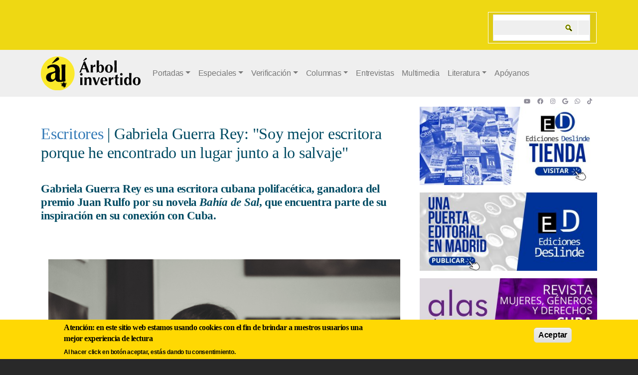

--- FILE ---
content_type: text/html; charset=UTF-8
request_url: https://www.arbolinvertido.com/cultura/gabriela-guerra-rey-soy-mejor-escritora-porque-he-encontrado-un-lugar-junto-lo-salvaje
body_size: 31823
content:
<!DOCTYPE html>
<html lang="es" dir="ltr" prefix="og: https://ogp.me/ns#">
  <head>
    <meta charset="utf-8" />
<noscript><style>form.antibot * :not(.antibot-message) { display: none !important; }</style>
</noscript><script async src="https://www.googletagmanager.com/gtag/js?id=G-PVTKT6JTV0"></script>
<script>window.dataLayer = window.dataLayer || [];function gtag(){dataLayer.push(arguments)};gtag("js", new Date());gtag("set", "developer_id.dMDhkMT", true);gtag("config", "G-PVTKT6JTV0", {"groups":"default","page_placeholder":"PLACEHOLDER_page_location"});</script>
<style>/* @see https://github.com/aFarkas/lazysizes#broken-image-symbol */.js img.lazyload:not([src]) { visibility: hidden; }/* @see https://github.com/aFarkas/lazysizes#automatically-setting-the-sizes-attribute */.js img.lazyloaded[data-sizes=auto] { display: block; width: 100%; }/* Transition effect. */.js .lazyload, .js .lazyloading { opacity: 0; }.js .lazyloaded { opacity: 1; -webkit-transition: opacity 2000ms; transition: opacity 2000ms; }</style>
<meta name="description" content="Gabriela Guerra Rey es una escritora cubana, ganadora del premio Juan Rulfo, que encuentra parte de su inspiración en su conexión con la Isla." />
<meta name="abstract" content="Gabriela Guerra Rey es una escritora cubana, ganadora del premio Juan Rulfo, que encuentra parte de su inspiración en su conexión con la Isla." />
<link rel="canonical" href="https://arbolinvertido.com/cultura/gabriela-guerra-rey-soy-mejor-escritora-porque-he-encontrado-un-lugar-junto-lo-salvaje" />
<link rel="image_src" href="/sites/default/files/media/images/copia-de-web-horizontal-arbol-2_2.png" />
<meta name="getlinko_verify_code" content="getlinko-verify-code" />
<meta name="getlinko_verify_code" content="getlinko-verify-2338c0aef5cead0b0ddad326b783aada73f04077" />
<meta property="og:site_name" content="Árbol Invertido" />
<meta property="og:type" content="article" />
<meta property="og:url" content="https://arbolinvertido.com/cultura/gabriela-guerra-rey-soy-mejor-escritora-porque-he-encontrado-un-lugar-junto-lo-salvaje" />
<meta property="og:title" content="Gabriela Guerra Rey: &quot;Soy mejor escritora porque he encontrado un lugar junto a lo salvaje&quot;" />
<meta property="og:description" content="Gabriela Guerra Rey es una escritora cubana, ganadora del premio Juan Rulfo, que encuentra parte de su inspiración en su conexión con la Isla." />
<meta property="og:image" content="https://www.arbolinvertido.com/sites/default/files/media/images/copia-de-web-horizontal-arbol-2_2.png" />
<meta property="og:image:type" content="image/jpeg" />
<meta property="article:publisher" content="https://www.facebook.com/arbolinvertido/" />
<meta property="article:published_time" content="2022-05-26" />
<meta property="article:modified_time" content="2025-11-13" />
<meta property="fb:app_id" content="2642291259385685" />
<meta name="twitter:card" content="summary_large_image" />
<meta name="twitter:description" content="Gabriela Guerra Rey es una escritora cubana, ganadora del premio Juan Rulfo, que encuentra parte de su inspiración en su conexión con la Isla." />
<meta name="twitter:title" content="Gabriela Guerra Rey: &quot;Soy mejor escritora porque he encontrado un lugar junto a lo salvaje&quot;" />
<meta name="twitter:site" content="@arbolinvertido" />
<meta name="twitter:creator" content="@ArbolInvertido" />
<meta name="twitter:image" content="https://www.arbolinvertido.com/sites/default/files/media/images/copia-de-web-horizontal-arbol-2_2.png" />
<meta name="twitter:app:country" content="Cuba" />
<meta name="google-site-verification" content="VDD06Rnqsdf1UVXCEzRQ5veY9SifjbZIAmLH7Xnykz8" />
<meta name="Generator" content="Drupal 10 (https://www.drupal.org)" />
<meta name="MobileOptimized" content="width" />
<meta name="HandheldFriendly" content="true" />
<meta name="viewport" content="width=device-width, initial-scale=1, shrink-to-fit=no" />
<style>div#sliding-popup, div#sliding-popup .eu-cookie-withdraw-banner, .eu-cookie-withdraw-tab {background: #ffd803} div#sliding-popup.eu-cookie-withdraw-wrapper { background: transparent; } #sliding-popup h1, #sliding-popup h2, #sliding-popup h3, #sliding-popup p, #sliding-popup label, #sliding-popup div, .eu-cookie-compliance-more-button, .eu-cookie-compliance-secondary-button, .eu-cookie-withdraw-tab { color: #000000;} .eu-cookie-withdraw-tab { border-color: #000000;}</style>
<script type="application/ld+json">{
    "@context": "https://schema.org",
    "@graph": [
        {
            "@type": "Organization",
            "additionalType": "NewsMediaOrganization",
            "@id": "https://www.arbolinvertido.com/#organization",
            "sameAs": [
                "https://www.facebook.com/arbolinvertido",
                "https://x.com/ArbolInvertido",
                "https://www.instagram.com/arbolinvertido/",
                "https://www.youtube.com/@ArbolInvertido",
                "https://www.tiktok.com/@arbolinvertido"
            ],
            "url": "https://www.arbolinvertido.com",
            "description": "Árbol Invertido es un medio informativo independiente cubano, fundado en 2005, dedicado al periodismo crítico y al análisis sobre Cuba, la sociedad, la cultura y los derechos humanos, con edición desde Madrid y colaboradores en la isla y otros países",
            "name": "Asociación Cultural \u0027Árbol Invertido\u0027",
            "logo": {
                "@type": "ImageObject",
                "url": "https://www.arbolinvertido.com/themes/custom/revista_arbol_invertido/logo.svg"
            },
            "address": {
                "@type": "PostalAddress",
                "streetAddress": "Paredes de Nava",
                "addressLocality": "Madrid",
                "addressRegion": "Comunidad de Madrid",
                "postalCode": "28017",
                "addressCountry": "ES"
            }
        },
        {
            "@type": "VideoObject",
            "thumbnailUrl": []
        }
    ]
}</script>
<meta http-equiv="x-ua-compatible" content="ie=edge" />
<link rel="icon" href="/sites/default/files/ai-favicon.png" type="image/png" />
<script>window.a2a_config=window.a2a_config||{};a2a_config.callbacks=[];a2a_config.overlays=[];a2a_config.templates={};</script>

    <title>Gabriela Guerra Rey: &quot;Soy mejor escritora porque he encontrado un lugar junto a lo salvaje&quot;</title>
    <link rel="stylesheet" media="all" href="/sites/default/files/css/css_uYQUfYUF4IEsjCW6fMGDzp-8UDlBO8MAhnpAzpRDA4I.css?delta=0&amp;language=es&amp;theme=revista_arbol_invertido&amp;include=[base64]" />
<link rel="stylesheet" media="all" href="/sites/default/files/css/css_9svZwc-JdJ3j9_5QvG5npbOzyy5PxUXZ46U6kfmlN7Q.css?delta=1&amp;language=es&amp;theme=revista_arbol_invertido&amp;include=[base64]" />
<link rel="stylesheet" media="all" href="//cdn.jsdelivr.net/npm/bootstrap@5.2.0/dist/css/bootstrap.min.css" />
<link rel="stylesheet" media="all" href="/sites/default/files/css/css_ye_LiZ1x68JGdQ5SM4DsxlZxsv5kc1LjCFGFIU2FWMs.css?delta=3&amp;language=es&amp;theme=revista_arbol_invertido&amp;include=[base64]" />
<link rel="stylesheet" media="print" href="/sites/default/files/css/css_jmVtWmW4ztg7aefV1y9yBkngTqm_500k_DMl9fHklek.css?delta=4&amp;language=es&amp;theme=revista_arbol_invertido&amp;include=[base64]" />

    <script src="https://use.fontawesome.com/releases/v6.4.0/js/all.js" defer crossorigin="anonymous"></script>
<script src="https://use.fontawesome.com/releases/v6.4.0/js/v4-shims.js" defer crossorigin="anonymous"></script>

  </head>
  <body class="not-frontpage is-paragraph-lib anonymous-user layout-one-sidebar layout-sidebar-second page-node-1626 path-node node--type-article">
    <a href="#main-content" class="visually-hidden-focusable">
      Pasar al contenido principal
    </a>
    
      <div class="dialog-off-canvas-main-canvas" data-off-canvas-main-canvas>
    
<div id="page-wrapper">
  <div id="page">
    <header id="header" class="header" role="banner" aria-label="Cabecera de sitio">
                        <nav class="navbar navbar-dark bg-transparent" id="navbar-top">
                    <div class="container">
                        
                <section class="row region region-top-header">
    <div data-drupal-messages-fallback class="hidden"></div>

  </section>

                              <div class="form-inline navbar-form ms-auto">
                    <section class="row region region-top-header-form">
    <div id="block-revista-arbol-invertido-googlesearchbox" class="block-content-basic block block-block-content block-block-content2fa53ae0-0f50-4ce2-8eb8-2bfd47ac6c7b">
  
    
      <div class="content">
      
            <div class="clearfix text-formatted field field--name-body field--type-text-with-summary field--label-hidden field__item">
<div class="d-flex">
    <div class="gcse-search"></div>
</div>
<script async src="https://cse.google.com/cse.js?cx=6469259e02f1f4fdf"></script></div>
      
    </div>
  </div>

  </section>

                </div>
                                  </div>
                    </nav>
                          <nav class="navbar navbar-light bg-transparent navbar-expand-lg" id="navbar-main">
                        <div class="container">
                                  <a href="/" title="Inicio" rel="home" class="navbar-brand">
              <img src="/themes/custom/revista_arbol_invertido/logo.svg" alt="Inicio" class="img-fluid d-inline-block align-top" />
            
    </a>
    

                              <button class="navbar-toggler collapsed" type="button" data-bs-toggle="offcanvas" data-bs-target="#CollapsingNavbar" aria-controls="CollapsingNavbar" aria-expanded="false" aria-label="Toggle navigation"><span class="navbar-toggler-icon"></span></button>
                <div class="offcanvas offcanvas-end" id="CollapsingNavbar">
                                      <div class="offcanvas-header">
                      <button type="button" class="btn-close text-reset" data-bs-dismiss="offcanvas" aria-label="Close"></button>
                    </div>
                    <div class="offcanvas-body">
                                    
                                      <div class="form-inline navbar-form justify-content-end">
                        <section class="row region region-header-form">
    <nav role="navigation" aria-labelledby="block-revista-arbol-invertido-mainnavigation-menu" id="block-revista-arbol-invertido-mainnavigation" class="block block-menu navigation menu--main">
            
  <h2 class="visually-hidden" id="block-revista-arbol-invertido-mainnavigation-menu">Main navigation</h2>
  

        
              <ul class="clearfix nav navbar-nav" data-component-id="bootstrap_barrio:menu_main">
                    <li class="nav-item menu-item--expanded dropdown">
                          <a href="" class="nav-link dropdown-toggle nav-link-" data-bs-toggle="dropdown" aria-expanded="false" aria-haspopup="true">Portadas</a>
                        <ul class="dropdown-menu">
                    <li class="dropdown-item">
                          <a href="/portadas/cultura" title="Temas de cultura artística cubana" class="nav-link--portadas-cultura" data-drupal-link-system-path="node/4174">Cultura</a>
              </li>
                <li class="dropdown-item">
                          <a href="/portadas/sociedad" class="nav-link--portadas-sociedad" data-drupal-link-system-path="node/4289">Sociedad</a>
              </li>
                <li class="dropdown-item">
                          <a href="/portadas/naturaleza" class="nav-link--portadas-naturaleza" data-drupal-link-system-path="node/4312">Naturaleza</a>
              </li>
                <li class="dropdown-item">
                          <a href="/portadas/utiles" class="nav-link--portadas-utiles" data-drupal-link-system-path="node/4716">Útiles</a>
              </li>
                <li class="dropdown-item">
                          <a href="/indice-tematico" class="nav-link--indice-tematico" data-drupal-link-system-path="indice-tematico">Índice temático</a>
              </li>
                <li class="dropdown-item">
                          <a href="/indice-autores" class="nav-link--indice-autores" data-drupal-link-system-path="indice-autores">Índice De Autores</a>
              </li>
        </ul>
  
              </li>
                <li class="nav-item menu-item--expanded dropdown">
                          <a href="" class="nav-link dropdown-toggle nav-link-" data-bs-toggle="dropdown" aria-expanded="false" aria-haspopup="true">Especiales</a>
                        <ul class="dropdown-menu">
                    <li class="dropdown-item">
                          <a href="/aforos" class="nav-link--aforos" data-drupal-link-system-path="taxonomy/term/1782">Aforos</a>
              </li>
                <li class="dropdown-item">
                          <a href="/antologias" class="nav-link--antologias" data-drupal-link-system-path="antologias">Antologías</a>
              </li>
                <li class="dropdown-item">
                          <a href="/etiquetas-titulares/cobertura" class="nav-link--etiquetas-titulares-cobertura" data-drupal-link-system-path="taxonomy/term/3467">Cobertura</a>
              </li>
                <li class="dropdown-item">
                          <a href="/dosieres" class="nav-link--dosieres" data-drupal-link-system-path="dosieres">Dosieres</a>
              </li>
                <li class="dropdown-item">
                          <a href="/editoriales" class="nav-link--editoriales" data-drupal-link-system-path="taxonomy/term/95">Editoriales</a>
              </li>
                <li class="dropdown-item">
                          <a href="/curiosidades" class="nav-link--curiosidades" data-drupal-link-system-path="taxonomy/term/4901">Curiosidades</a>
              </li>
                <li class="dropdown-item">
                          <a href="/humor" class="nav-link--humor" data-drupal-link-system-path="taxonomy/term/273">Humor</a>
              </li>
                <li class="dropdown-item">
                          <a href="/listastop" class="nav-link--listastop" data-drupal-link-system-path="taxonomy/term/496">Listas Top</a>
              </li>
                <li class="dropdown-item">
                          <a href="/opinion-grafica" class="nav-link--opinion-grafica" data-drupal-link-system-path="taxonomy/term/2505">Opinión Gráfica</a>
              </li>
                <li class="dropdown-item">
                          <a href="/opinion-del-director" class="nav-link--opinion-del-director" data-drupal-link-system-path="taxonomy/term/4684">Opinión Del Director</a>
              </li>
                <li class="dropdown-item">
                          <a href="/utiles" class="nav-link--utiles" data-drupal-link-system-path="taxonomy/term/1936">Útiles</a>
              </li>
                <li class="dropdown-item">
                          <a href="/cartelera" class="nav-link--cartelera" data-drupal-link-system-path="taxonomy/term/3367">Cartelera</a>
              </li>
        </ul>
  
              </li>
                <li class="nav-item menu-item--expanded dropdown">
                          <a href="" class="nav-link dropdown-toggle nav-link-" data-bs-toggle="dropdown" aria-expanded="false" aria-haspopup="true">Verificación</a>
                        <ul class="dropdown-menu">
                    <li class="dropdown-item">
                          <a href="/CubaChequea" class="nav-link--cubachequea" data-drupal-link-system-path="taxonomy/term/1485">CubaChequea</a>
              </li>
                <li class="dropdown-item">
                          <a href="/explicativos" class="nav-link--explicativos" data-drupal-link-system-path="taxonomy/term/1486">Explicativos</a>
              </li>
                <li class="dropdown-item">
                          <a href="/content/metodologia-de-cubachequea" class="nav-link--content-metodologia-de-cubachequea" data-drupal-link-system-path="node/1677">Metodología</a>
              </li>
        </ul>
  
              </li>
                <li class="nav-item menu-item--expanded dropdown">
                          <a href="" class="nav-link dropdown-toggle nav-link-" data-bs-toggle="dropdown" aria-expanded="false" aria-haspopup="true">Columnas</a>
                        <ul class="dropdown-menu">
                    <li class="dropdown-item">
                          <a href="/columnistas/ailen-rivero" class="nav-link--columnistas-ailen-rivero" data-drupal-link-system-path="columnistas/ailen-rivero">Ailén Rivero</a>
              </li>
                <li class="dropdown-item">
                          <a href="/columnistas/dagoberto-valdes" class="nav-link--columnistas-dagoberto-valdes" data-drupal-link-system-path="columnistas/dagoberto-valdes">Dagoberto Valdés Hernández</a>
              </li>
                <li class="dropdown-item">
                          <a href="/columnistas/francis-sanchez" class="nav-link--columnistas-francis-sanchez" data-drupal-link-system-path="columnistas/francis-sanchez">Francis Sánchez</a>
              </li>
                <li class="dropdown-item">
                          <a href="/columnistas/rafael-almanza" class="nav-link--columnistas-rafael-almanza" data-drupal-link-system-path="columnistas/rafael-almanza">Rafael Almanza</a>
              </li>
                <li class="dropdown-item">
                          <a href="/columnistas/ricardo-bada" class="nav-link--columnistas-ricardo-bada" data-drupal-link-system-path="columnistas/ricardo-bada"> Ricardo Bada</a>
              </li>
                <li class="dropdown-item">
                          <a href="/columnistas/luis-alvarez" class="nav-link--columnistas-luis-alvarez" data-drupal-link-system-path="columnistas/luis-alvarez">Luis Álvarez</a>
              </li>
                <li class="dropdown-item">
                          <a href="/columnas" class="nav-link--columnas" data-drupal-link-system-path="taxonomy/term/365">Todas Las Columnas</a>
              </li>
        </ul>
  
              </li>
                <li class="nav-item">
                          <a href="/entrevistas" title="Cruces de cartas, entrevistas, contrapunteos. La conversación entre ideas y dilemas que se producen dentro y en torno a Cuba.
" class="nav-link nav-link--entrevistas" data-drupal-link-system-path="taxonomy/term/144">Entrevistas</a>
              </li>
                <li class="nav-item">
                          <a href="/multimedia" class="nav-link nav-link--multimedia" data-drupal-link-system-path="taxonomy/term/17">Multimedia</a>
              </li>
                <li class="nav-item menu-item--expanded dropdown">
                          <a href="" class="nav-link dropdown-toggle nav-link-" data-bs-toggle="dropdown" aria-expanded="false" aria-haspopup="true">Literatura</a>
                        <ul class="dropdown-menu">
                    <li class="dropdown-item">
                          <a href="/poesia" title="Poemas de los mejores poetas cubanos contemporáneos. La visión independiente de los poetas que viven hoy dentro de Cuba, más otros autores invitados.
" class="nav-link--poesia" data-drupal-link-system-path="taxonomy/term/13">Poesía</a>
              </li>
                <li class="dropdown-item">
                          <a href="/narrativa" title="Nuestra revista dedica esta sección a la narrativa cubana más actual, con énfasis en narradores jóvenes residentes en Cuba, pero sin excluir a los clásicos de la literatura cubana.
" class="nav-link--narrativa" data-drupal-link-system-path="taxonomy/term/12">Narrativa</a>
              </li>
                <li class="dropdown-item">
                          <a href="/ensayo" class="nav-link--ensayo" data-drupal-link-system-path="taxonomy/term/1346">Ensayo</a>
              </li>
                <li class="dropdown-item">
                          <a href="/cronicas" class="nav-link--cronicas" data-drupal-link-system-path="taxonomy/term/2680">Crónicas</a>
              </li>
                <li class="dropdown-item">
                          <a href="/el-torniquete" class="nav-link--el-torniquete" data-drupal-link-system-path="taxonomy/term/1606">El Torniquete</a>
              </li>
        </ul>
  
              </li>
                <li class="donation-btn nav-item">
                          <a href="https://www.paypal.com/donate/?hosted_button_id=MAV7ZEXPR3XFL" target="_blank" class="nav-link nav-link-https--wwwpaypalcom-donate-hosted-button-idmav7zexpr3xfl">Apóyanos</a>
              </li>
        </ul>
  



  </nav>

  </section>

                    </div>
                                                        </div>
                                  </div>
                                                    </div>
                      </nav>
                  </header>
          <div class="highlighted">
        <aside class="container section clearfix" role="complementary">
            <div data-drupal-messages-fallback class="hidden"></div>
<div id="block-revista-arbol-invertido-topsocialnav" class="block-content-basic block block-block-content block-block-content6b9e2e69-916c-4030-a0fc-176fefeaf007">
  
    
      <div class="content">
      
            <div class="clearfix text-formatted field field--name-body field--type-text-with-summary field--label-hidden field__item"><!-- Youtube -->
<a style="color: #ed302f;" href="https://www.youtube.com/@arbolinvertido" role="button">
<i class="fab fa-youtube   fa-xs"></i>
</a>

<!-- Facebook -->
<a style="color: #3b5998;" href="https://www.facebook.com/arbolinvertido" role="button">
<i class="fab fa-facebook   fa-xs"></i>
</a>

<!-- Instagram -->
<a style="color: #ac2bac;" href="https://www.instagram.com/arbolinvertido/" role="button">
<i class="fab fa-instagram   fa-xs"></i>
</a>

<!-- Twitter -->
<a style="color: #55acee;" href="https://x.com/ArbolInvertido" role="button">
<i class="fab fa-google   fa-xs"></i>
</a>

<!-- whatsapp -->
<a style="color: #55acee"; href="https://wa.me/624968209?text=Hola,_Arbol_Invertido" role="button">
<i class="fab fa-whatsapp   fa-xs"></i>
</a>

<!-- tiktok -->
<a style="color: #55acee;" href="https://www.tiktok.com/@arbolinvertido" role="button">
<i class="fa-brands fa-tiktok   fa-xs"></i>
</a></div>
      
    </div>
  </div>


        </aside>
      </div>
            <div id="main-wrapper" class="layout-main-wrapper clearfix">
              <div id="main" class="container">
          
          <div class="row row-offcanvas row-offcanvas-left clearfix">
              <main class="main-content col order-first" id="content" role="main">
                <section class="section">
                  <a href="#main-content" id="main-content" tabindex="-1"></a>
                    <div id="block-revista-arbol-invertido-content" class="block block-system block-system-main-block">
  
    
      <div class="content">
      

<article data-history-node-id="1626" class="node node--type-article node--view-mode-full clearfix">
  <header>
    
        
      </header>
  <div class="node__content clearfix">
    <div class="views-element-container"><div class="view view-eva view-ai-columnists view-id-ai_columnists view-display-id-entity_view_3 js-view-dom-id-ae90dc75efb0ad5c54f6540133fef8219ff02b3f46c0f73a967ff094d7515ca4">
  
    

  
  

  
  
  

  
  

  
  </div>
</div>
<div class="views-element-container"><div class="view view-eva view-ai-columnists view-id-ai_columnists view-display-id-entity_view_4 js-view-dom-id-9f7bad976d58762c0d635c09af5074dacf4b58f138dd919c9097be1ef29ff8cd">
  
    

  
  

  
  
  

  
  

  
  </div>
</div>
<div class="views-element-container"><div class="view view-eva view-misc-attachments view-id-misc_attachments view-display-id-entity_view_7 js-view-dom-id-37e6a86c1a111b0c8e3c61c6bd2202c0fec9ad2df47aed0374640605f7b32663">
  
    

  
  

      <div>
    <h1 class="title"><span class="field field--name-title field--type-string field--label-hidden"><span class="etiqueta-titular"><a href="/etiquetas-titulares/escritores" hreflang="es">Escritores</a> | </span>Gabriela Guerra Rey: &quot;Soy mejor escritora porque he encontrado un lugar junto a lo salvaje&quot;</span></h1>

  </div>

  
  

  
  

  
  </div>
</div>
<div class="views-element-container"><div class="view view-eva view-ai-agregados view-id-ai_agregados view-display-id-entity_view_1 js-view-dom-id-0bc510572d0dd7d45a814f9b94ae7a150d7d649d8b085d58456d242510846281">
  
    

  
  

      <div class="views-row">
    <div class="views-field views-field-field-subtitle2"><div class="field-content"><div class="subtitle ai-second-headings mb-3">
<h2> Gabriela Guerra Rey es una escritora cubana polifacética, ganadora del premio Juan Rulfo por su novela <em>Bahía de Sal</em>, que encuentra parte de su inspiración en su conexión con Cuba.</h2>
</div></div></div>
  </div>

  
          

  
  

  
  </div>
</div>
<fieldset id="article-head-area" class="js-form-item form-item js-form-wrapper form-wrapper mb-3">
      <legend>
    <span class="fieldset-legend"></span>
  </legend>
  <div class="fieldset-wrapper">
            <div class="views-element-container"><div class="view view-eva view-rewrite-main-image view-id-rewrite_main_image view-display-id-entity_view_1 js-view-dom-id-0593e975943096fb77cd1195924ee7713eb32160b60e8fee6c32fa2038ebba55">
  
    

  
  

      <div>
    <div>
  
  <div class="views-element-container"><div class="view view-eva view-rewrite-media-image view-id-rewrite_media_image view-display-id-entity_view_3 js-view-dom-id-8fcfbe79b73b0e51e61e789d70bf8273ad0e922d996e9a068464a1eaeb19c4cf">
  
    

  
  

      <div class="views-row">
    <div class="views-field views-field-nothing"><span class="field-content"><div>
<figure class="figure-group ai-media-type" role="group">
  <img loading="lazy" width="1090" height="818" alt="Una mujer posando." class="lazyload image-style-ai-standard-img" data-src="/sites/default/files/styles/ai_standard_img/public/media/images/copia-de-web-horizontal-arbol-2_2.png?itok=nWIu8mdl" />



<figcaption>
 Gabriela Guerra en la presentación de la novela &quot;Luz en la piel&quot;, en México. | Imagen: Juan Gordiano
</figcaption>
</figure>
</div></span></div>
  </div>

  
          

  
  

  
  </div>
</div>

</div>
<figure role="group">
</figure>
  </div>

  
  

  
  

  
  </div>
</div>

          </div>
</fieldset>

<div style="display: none"><link rel="preload" href="/modules/contrib/better_social_sharing_buttons/assets/dist/sprites/social-icons--square.svg" as="image" type="image/svg+xml" crossorigin="anonymous" /></div>

<div class="social-sharing-buttons">
            
      <a href="https://www.facebook.com/sharer/sharer.php?u=https://www.arbolinvertido.com/cultura/gabriela-guerra-rey-soy-mejor-escritora-porque-he-encontrado-un-lugar-junto-lo-salvaje&amp;title=Gabriela Guerra Rey: &quot;Soy mejor escritora porque he encontrado un lugar junto a lo salvaje&quot;" target="_blank" title="Share to Facebook" aria-label="Share to Facebook (abre en una nueva ventana)" class="social-sharing-buttons-button share-facebook" rel="noopener">
        <svg aria-hidden="true" width="20px" height="20px" style="border-radius:3px;">
          <use href="/modules/contrib/better_social_sharing_buttons/assets/dist/sprites/social-icons--square.svg#facebook" />
        </svg>
        <span class="social-sharing-buttons-visually-hidden">(Opens in a new window)</span>
      </a>
                      <a href="https://twitter.com/intent/tweet?text=Gabriela Guerra Rey: &quot;Soy mejor escritora porque he encontrado un lugar junto a lo salvaje&quot;+https://www.arbolinvertido.com/cultura/gabriela-guerra-rey-soy-mejor-escritora-porque-he-encontrado-un-lugar-junto-lo-salvaje" target="_blank" title="Share to X" aria-label="Share to X (abre en una nueva ventana)" class="social-sharing-buttons-button share-x" rel="noopener">
        <svg aria-hidden="true" width="20px" height="20px" style="border-radius:3px;">
          <use href="/modules/contrib/better_social_sharing_buttons/assets/dist/sprites/social-icons--square.svg#x" />
        </svg>
        <span class="social-sharing-buttons-visually-hidden">(Opens in a new window)</span>
      </a>
                                                <a href="mailto:?subject=Gabriela Guerra Rey: &quot;Soy mejor escritora porque he encontrado un lugar junto a lo salvaje&quot;&amp;body=https://www.arbolinvertido.com/cultura/gabriela-guerra-rey-soy-mejor-escritora-porque-he-encontrado-un-lugar-junto-lo-salvaje" title="Share by email" aria-label="Share by email" class="social-sharing-buttons-button share-email" target="_blank" rel="noopener">
        <svg aria-hidden="true" width="20px" height="20px" style="border-radius:3px;">
          <use href="/modules/contrib/better_social_sharing_buttons/assets/dist/sprites/social-icons--square.svg#email" />
        </svg>
      </a>
                            <a href="https://www.linkedin.com/sharing/share-offsite/?url=https://www.arbolinvertido.com/cultura/gabriela-guerra-rey-soy-mejor-escritora-porque-he-encontrado-un-lugar-junto-lo-salvaje" target="_blank" title="Share to Linkedin" aria-label="Share to Linkedin (abre en una nueva ventana)" class="social-sharing-buttons-button share-linkedin" rel="noopener">
        <svg aria-hidden="true" width="20px" height="20px" style="border-radius:3px;">
          <use href="/modules/contrib/better_social_sharing_buttons/assets/dist/sprites/social-icons--square.svg#linkedin" />
        </svg>
        <span class="social-sharing-buttons-visually-hidden">(Opens in a new window)</span>
      </a>
                                                                      <a href="javascript:window.print()" rel="" class="bssb-printlink share-print" title="Print"  aria-label="Print">
      <svg aria-hidden="true" width="20px" height="20px" style="border-radius:3px;">
        <use href="/modules/contrib/better_social_sharing_buttons/assets/dist/sprites/social-icons--square.svg#print" />
      </svg>
    </a>
            </div>
<div class="views-element-container"><div class="ant-logo-title-none view view-eva view-ai-agregados view-id-ai_agregados view-display-id-entity_view_3 js-view-dom-id-142f6c7bb091b5caa169a2a64debfdcc6f597ea4def9263ba6029515067b8139">
  
    

  
  

      <div class="views-row">
    <div class="views-field views-field-field-antologia-"><div class="field-content"></div></div>
  </div>

  
          

  
  

  
  </div>
</div>
<div class="views-element-container"><div class="view view-eva view-misc-attachments view-id-misc_attachments view-display-id-entity_view_1 js-view-dom-id-8698ee19b878c82c1de8ac25d59b0c2d2ca494b31606135b7a9989bcc616b9d1">
  
    

  
  

      <div>
    
   <div class="metadata-area">
<p class="meta-author"><a href="/autores/amilkar-feria-flores" hreflang="es">Amilkar Feria Flores</a> </p>
<div class="metadata-bar">

  <p>
         <span class="local meta-location"> La Habana, Cuba  | </span>
   <span class="meta-secns"><a href="/cultura" hreflang="es">Cultura</a>  | </span> <span class="meta-date"><time datetime="2022-05-26T10:55:41+02:00" class="datetime">26 Mayo 2022 - 10:05:41</time>
</span>



<span class="mdtbar-shareit">

</span>
</p>
</div>
</div>
  </div>

  
  

  
  

  
  </div>
</div>
<div class="views-element-container"><div class="view view-eva view-misc-attachments view-id-misc_attachments view-display-id-entity_view_9 js-view-dom-id-166a39ff79fc1172fa872c72c33cb1ba277d7b36b2e7bd42eaa57e2e4c0bfedf">
  
    

  
  

  
  
  

  
  

  
  </div>
</div>
<div class="views-element-container"><div class="view view-eva view-ai-columnists view-id-ai_columnists view-display-id-entity_view_2 js-view-dom-id-09e356bc7995a524a8cb0977c217387566bd0c5a8e5bb5c6508d2b15061a1278">
  
    

  
  

  
  
  

  
  

  
  </div>
</div>

            <div class="body-content article-body clearfix text-formatted field field--name-body field--type-text-with-summary field--label-hidden field__item"><p class="capitular">Toda mi familia materna es de Regla, un puerto de mar. Fueron a dar allí, al embudo de un secular <em>viacrucis </em>de braceros, picapedreros y buscavidas, para armarse una existencia contada desde los más recónditos rincones del cadáver del imperio español. Filipinos, nigerianos y andaluces todavía asaltan por sorpresa mi <a href="https://arbolinvertido.com/sociedad/ofelia-perez-oya-dei">mestizaje</a>, la raspa del colonialismo. En el sitio que después quedó preso entre las calles 10 de octubre, Boch, Simpatía y Recreo, en la periferia reglana, existía una hacienda llena de árboles, caballos y chivos, de cuyo lamentable deterioro fui testigo a lo largo de toda mi infancia. Tengo un recuerdo muy vívido de la casa de aquel lugar, así como de un molino de vientos y un ranchón gigantesco, suerte de almacén o caballeriza, hechos completamente de madera y tejado francés. Hacia el final de mi adolescencia, en un abrir y cerrar de ojos, aquel óleo pintoresco fue barrido de un plumazo, y dejaron caer en su lugar, como dados de cubilete, cuatro abominables edificios de microbrigada. Eran las <a href="https://arbolinvertido.com/poesia/cafe-amargo">postrimerías de los 80</a>, y nada hacía suponer que, como mismo arrasaron con la hacienda, el bloque socialista se desmoronaría unos meses después.</p>
<p>En 1991, asignado al consultorio médico de aquella nueva colectividad, un primo mío, recién egresado de Medicina, me habló un día de sus nuevos pacientes, entre los cuales figuraba<a href="https://www.cubalibros.com/105-felix-guerra"> Félix Guerra</a>. Hay miles de Félix en el planeta, y el apellido podía ser simple coincidencia, basta ver la guía telefónica. Solo al mencionar a Jorge Fuentes, César Leal, Santiago Feliú y William Cabrera, caí en la cuenta de lo paradójico e inverosímil de aquella nómina, nada más y nada menos que en aquel lugar, el barrio de Patilarga, el emporio del punzonazo y la mariguana. Mi primo quedó muy confundido cuando le dije que terminara de desayunar cuanto antes para ir a ver al tal Félix. Cuando el hombre abrió la puerta, abría para mí un vastísimo espectro de maduración intelectual y profesional durante toda esa década. El gran Felo, el amigo, <em>ipso facto</em>, nos invitó a pasar y coló café. Mi primo tuvo que irse al consultorio y nos dejó allí. Al mediodía pasé de regreso por su casa y me preguntó con asombro: “¿Todavía estabas en casa del tal Félix…? ¿desde las ocho de la mañana”? Pensé: Pobre Félix, lo que le va a caer arriba es tiza. Desde entonces no tuve consideración con el amigo. Mucho tiempo después le mostré todos los recortes de su sección de Ecología en la revista <em>Bohemia</em>, que había encuadernado cronológicamente desde hacía más de diez años. Para ese entonces me había convertido en su más fiel colaborador gráfico, complicidad que duró muchísimos años hasta comienzos de este milenio. Al margen del aprendizaje intelectual, reconozco el aporte económico de aquella simbiosis, condescendencia que mi camarada ponderaba en primera instancia.</p>
<p>Nuestras familias se acercaron y no resultaban infrecuentes los intercambios culinarios. La bella Marina, esposa de Felo, ejerció durante años como editora. Ella también debió soportar mis largos interrogatorios sobre la materia, mientras sus hijos se movían a voluntad, atravesando nuestras conversaciones como esos rayones que trazan las proyecciones de las viejas películas. Luego me fui de Regla, más tarde sus hijos, y solo eventualmente pasaba a armar y desarmar el mundo con Felo. Hace un año, cuando comenzaba a colaborar con <a href="https://arbolinvertido.com/autores/amilkar-feria-flores"><em>Árbol Invertido</em></a>, supe que debía tener con mi fraterno una conversación pública, una entrevista para esta publicación. Aunque no era la primera entrevista que le hacía, hablar con él de ecología, arte y literatura, para este espacio, se convertía en un imponderable. En plena apoteosis pandémica, resultado de otras complicaciones de salud, Felo estuvo hospitalizado algún tiempo y, aunque después regresó a casa, la energía no nos daba para cumplimentar ese propósito. Yo también estaba repleto de compromisos y, entre las fisuras que me permitía el tiempo, trataba de seguir el hilo de su recuperación para sentarnos a hablar. Recuerdo las alentadoras fotos que me enviara el amigo Rafael Grillo durante una de las visitas que le hizo al hospital. Aunque su salud era vulnerable, no imaginé que nos abandonara un día cualquiera, como aquel en el que me abrió las puertas de su casa hace treinta años.</p>
<p>En honor a la verdad, nunca presté atención a los hijos de Félix más allá de lo que las circunstancias familiares propiciaban: si estaban estudiando o ayudaban en la casa, cómo se portaban, si tenían jevitas o jevitos, y otras trivialidades por el estilo. Luego supe que se habían graduado, que ejercían buenas profesiones y que habían emigrado. Hace unos años volví a saber de ellos a través de las redes. El contacto gradual con <a href="https://es.wikipedia.org/wiki/Gabriela_Guerra_Rey">Gabi</a>, desde hace poco más de un lustro, ha hecho que descubra, casi vertiginosamente, al animal hermoso en que se ha convertido. No hubo capullo ni metamorfosis, todo ha sucedido a plena luz del día. Lamento mi descuido, no preví que la herencia de su estirpe y talento se manifestaran así, como cuando hay nubes y debes suponer que lloverá y habrá poesía. No creo que su ingenio sea una mera prolongación del de su padre, como tampoco es su reflejo. Al dialogar con ella es obvio que se trata de <strong>una mujer con una individualidad muy bien fundada</strong>, y <strong>al leerla se advierten improntas salidas de latitudes intelectuales distintas a las de su nicho de origen</strong>, aunque no deje de ver a mi amigo detrás de la sinceridad de sus palabras. Puede que, en virtud de esa incorpórea intuición que nos atraviesa, esta sea la última entrevista con Felo y la primera con Gabi.</p>
<p class="preguntas">Contigo comparto una afición, que no es inusual entre los intelectuales contemporáneos, al menos eventualmente, que consiste en la incursión exploratoria en espacios naturales, aunque en tu caso creo que pasas un poco la raya. Senderismo, maratonismo, escalismo, inmersa en ascensiones montañosas o exploraciones espeleológicas, llevas esa “otra” vida que cualquiera tildaría de paralela, cuando en realidad podría complementar tu experiencia vital, o como escritora, por hablar del oficio que mejor te ocupa. ¿Cuáles son los tendones que engarzan la médula de tus huesos creativos con los músculos de esas experiencias extremas?</p>
<p class="citasalto">"Amilkar, no sé cómo te suceda a ti, pero yo no podría ya escribir sin la aventura paralela de la naturaleza. Creo que en este caso el huevo fue la montaña y la gallina son las letras. Sin embargo, en México me reencontré con ese afán de exploradora después de los primeros años de la emigración, y ahora no sostengo la palabra si no tengo la experiencia, la avaricia del paisaje en los ojos, las alas de las aves sobre la agreste ladera de la escritura.¿Sabes?, cuando estoy con amigos en la montaña siempre les digo que para mí escribir una novela y subir un volcán de esta tierra es en esencia lo mismo. La estrategia es tan similar: prepararte, arrancar, concentrarte en disfrutar el camino y para ello, vivirlo de la manera más excepcional. La cumbre dura unos minutos y el camino es de toda la vida. Necesitas toda la vida para terminar cualquier historia, la que marcas con los pies o las que se trazan con los dedos en el teclado. Dejar una huella es un sueño y una necesidad para mí.</p>
<p><div data-langcode="es" data-entity-type="media" data-entity-uuid="dff743e2-c706-42d8-9436-b7cfc4910cdd" data-embed-button="media" data-entity-embed-display="view_mode:media.embed" data-entity-embed-display-settings="[]" class="align-center embedded-entity"><div>
  
  <div class="views-element-container"><div class="view view-eva view-rewrite-media-image view-id-rewrite_media_image view-display-id-entity_view_1 js-view-dom-id-415bfb51dbaa89fb33bf43461cd9d8bdde82c848b00cc46d3e7caeb1593b6308">
  
    

  
  

      <div class="views-row">
    <div class="views-field views-field-nothing"><span class="field-content"><div>
<figure class="figure-group ai-media-type" role="group">
   <img loading="lazy" src="/sites/default/files/styles/ai_standard_img/public/media/images/2-ascenso-volcan-iztaccihuatl-.png?itok=Gcsep_UC" width="1090" height="1453" alt="Ascenso al volcán Iztaccihuatl, México, 2018." class="image-style-ai-standard-img">



<figcaption>
 Ascenso al volcán Iztaccihuatl, México, 2018. | Imagen: Argenis Perez
</figcaption>
</figure>
</div>

</span></div>
  </div>

  
          

  
  

  
  </div>
</div>

</div>
</div>
<br>
</p><p class="citasalto">"A los cuarenta años la ilusión la encuentro en la belleza, amigo, y la belleza está en construir un relato tan viva como cuando nos perdemos Isra, mi pareja, y yo entre las piedras del Iztaccihuatl o sobre el Pacífico nuestro, que también nos ha regalado espectáculos de los que se adhieren a la piel para siempre. Soy mejor escritora, y tal vez mejor persona, porque he encontrado un lugar en el mundo junto a lo salvaje. Si pudiera, me iría a vivir allí a tiempo completo".</p>
<p class="preguntas">Luego de una introducción tan agreste, me gustaría que habláramos de un suceso cuya onda expansiva continúa repercutiendo en el ámbito literario iberoamericano. Me causó una alegría inmensa saberte ganadora del premio Juan Rulfo por tu novela <a href="https://inba.gob.mx/prensa/4245/bah-iacutea-de-sal-de-gabriela-guerra-una-novela-que-rescatael-esfuerzo-de-las-mujeres-de-latinoam-eacuterica-nbsp"><em>Bahía de sal</em>.</a> Aunque se suele creer que hablar de estas cosas es baladí, una cursilería, como si fuese un brazo robótico quien estrechara en sus manos el galardón —extremo distal de la falsa modestia que perfora a algunos—, ¿cómo te impactó intelectual y emocionalmente la noticia?</p>
<p>"Mira, los premios traen doble filo. No siempre son transparentes, compites contra cientos de otros escritores ´tan buenos´ y ´hasta mejores que tú´. Estás sometido a la prueba de la espera. Muchas veces no se premian los de mejor calidad, sino los que se venderán. Y, no menor, corres el riesgo de creerlos un ábrete sésamo. Este camino hay que construirlo a diario con tremendísimo esfuerzo.</p>
<p class="citasalto">"Sin embargo, a mí ese <em>Juan Rulfo</em> me cambió la vida y le dio un destino firme a mi tambaleante carrera literaria. Vinieron retos enormes después. Primero, el editorial. <em>Bahía de Sal</em> se publicó en España (<em>Huso</em>); después en México (en alianza con <em>Hiperlibro</em>), y finalmente en Argentina (<em>Queja</em>). Comencé entonces a hacer ´vida de escritora´, algo que yo había deseado sin saber lo que significaba. El universo de la escritura y sus constelaciones se convirtieron en una gran responsabilidad que trato de llevar con el pulso de la pasión más arrasadora para no claudicar. Siempre una estrella en la frente, un Estambul.</p>
<p><div data-langcode="es" data-entity-type="media" data-entity-uuid="4f292f08-44de-4fc5-8cfd-2132145572fe" data-embed-button="media" data-entity-embed-display="view_mode:media.embed" data-entity-embed-display-settings="[]" class="align-center embedded-entity"><div>
  
  <div class="views-element-container"><div class="view view-eva view-rewrite-media-image view-id-rewrite_media_image view-display-id-entity_view_1 js-view-dom-id-10d8e5985d4c75ac52c9ac9190480057016ddb90136fbae9345df5bd849aa383">
  
    

  
  

      <div class="views-row">
    <div class="views-field views-field-nothing"><span class="field-content"><div>
<figure class="figure-group ai-media-type" role="group">
   <img loading="lazy" src="/sites/default/files/styles/ai_standard_img/public/media/images/image_0.png?itok=a43ar86z" width="1090" height="817" alt="Portada y cntraportada de &quot;Bahía de Sal&quot; para ediciones Huso. " class="image-style-ai-standard-img">



<figcaption>
 Portada y contraportada de "Bahía de Sal" para ediciones Huso.  | Imagen: Editorial Huso.
</figcaption>
</figure>
</div>

</span></div>
  </div>

  
          

  
  

  
  </div>
</div>

</div>
</div>
<br>
</p><p class="citasalto">"Lo más relevante: no he dejado de trabajar un segundo. <em>Bahía de Sal</em> y <em>Nostalgia de La Habana</em>, mis primeros libros, fueron el paso decisivo para querer navegar en otras galaxias. Es agotador y es el mejor oficio del mundo. No lo cambiaría por otro. Tal vez lo conjugaría de tener dos o tres vidas más. ¡Nadie sabe!".</p>
<p class="preguntas">Pasado un tiempo, las referencias a la novela, a través de tus entrevistas y reseñas de editores u otros escritores, pueden ser fácilmente localizadas por los interesados en las redes y publicaciones. Quisiera centrarme en aquellos aspectos que me movilizaron de <em>Bahía de sal</em>. Una vez repasada por la impaciencia con que la recibí, en espera de una lectura menos somera, me asaltaron algunas inquietudes procesuales que la llevaron a tan sólido término, que pueden o no coincidir con las de otros cuestionadores. Por ejemplo, ¿fue un propósito primario universalizar el ámbito en que se desarrolla la misma, o es la propia colindancia de sus esencias quien le confiere ese alcance?</p>
<p class="citasalto">"Yo no tenía idea de lo que estaba haciendo cuando empecé a escribir <em>Bahía de Sal</em>. Pensé en varios relatos ambientados en la Regla de la lejanía y algunas de esas historias de las que no te puedes olvidar, como la de Roberto Carlos, el soldado suicida, personaje que ambos conocimos allá en tu casita de los noventa. Después, ocurrió un sortilegio, un acto de magia que todavía me resulta inexplicable. Alguien me dijo que era una novela cuando llevaba alrededor de un tercio. Los relatos seguían brotando y se habían adueñado de mí. Volví sobre las historias con una nueva mirada. ¿Qué tenía yo que contar de ese pueblo enlazado a una bahía salobre, por cuyos canales sus hijos arengaban hacia el desconocido océano? El proceso siguió siendo de encantamiento.</p>
<p class="citasalto">"Nunca quise que identificaran a<em> Bahía de Sa</em>l con un lugar en específico. Creo que el mundo es una gran aldea compuesta de miles de pequeñas aldeas y todos pertenecemos a una o varias de ellas. No es diferente lo que pasa en un pueblo de China que en uno de México. Aunque, por supuesto, cada cual tiene sus realidades y sus miserias. Como <em>Bahía de Sal</em>, que está allí, en una Isla de la cual se parte para siempre…".</p>
<p class="preguntas">Habiendo compartido contigo el mismo contexto finisecular en la ultramarina localidad de Regla, desde luego con perceptibles matices generacionales y circunstanciales, puedo advertir en mi lectura espacios, sucesos y personajes con inequívocos sesgos de empatía. Puedo, incluso, reconstruir parches que mi memoria no tomó en consideración de aquel caos en que nos convertimos para cerrar el siglo. ¿Qué tan vivencial resultó para ti? Independientemente de la sumatoria de mosaicos experienciales en otras latitudes y bajo otros influjos, ¿cómo pervivieron esos arañazos en tus recuerdos para aflorar años después de manera tan sensorial?</p>
<p class="citasalto">"Empecé a escribir <em>Bahía de Sal</em>, también algunos cuentos, el día de agosto de 1991 en que pisé Regla por primera vez. Tenía 10 años y el suceso fue descomunal, el primer gran cambio de mi vida. Tan bien recuerdas: ese tiempo pervive como arañazos en la memoria de un fin de siglo. Allí aprendí de religión y orishas, de rituales y vírgenes. Todo era nuevo, porque yo vengo de una formación agnóstica. Tras las mamparas de lo exótico, figuraba la crisis económica y existencial del ´Periodo Especial´ que nos marcó a todos de muy especiales maneras. La bahía fue otro misterio a desentrañar en los vericuetos del recuerdo, la vida cerca del agua, el calor, el polvo, las favelas de nuestro pueblito, su gente, sus misticismos y algunos evidentes conflictos en la letanía de sobrevivir.</p>
<p class="citasalto">"Después, las miserias de unos pueblos se mezclaron con las de otros, los de México, los de mi América. Las de unas familias se fundieron con las de otras. Los pueblos vacíos del continente. Las aldeas de mujeres abandonadas. Y el agua se convirtió en una presencia que me inundaba donde quiera que estuviera. <strong>A Regla, a La Habana, a Cuba le debo mis más honestas letras y mi gratitud por haberme dado esta necesidad imparable de contar la vida</strong>".</p>
<p class="preguntas">María de la Sal pareciera investida de atributos conferidos por la Caridad del Cobre o la Virgen de Regla. Sus oceánicos vaticinios anticipan un éxodo a la futura bienaventuranza, allende los mares. ¿Cómo ves, pasados los años de modelado y acabado —que no es tal, pues la novela se sigue construyendo para la posteridad en manos de sus lectores— el doloroso panorama migratorio que experimenta la Isla en la actualidad?</p>
<p class="citasalto">"Ya lo abriste con la palabra ´doloroso´, amigo mío, y no puedo refutarla. Es de inexplicables formas muy doloroso nacer en un sitio, sentirte de él y tener que dejarlo. Un castigo, me dijo <a href="https://es.wikipedia.org/wiki/Leonardo_Padura">Leonardo Padura</a> en una entrevista en la que hablábamos de <em>La novela de mi vida</em>, obra que ficciona la trayectoria vivencial de <a href="https://es.wikipedia.org/wiki/Jos%C3%A9_Mar%C3%ADa_Heredia">José María Heredia</a>, nuestro primer Poeta Nacional, que fue también nuestro primer desterrado. Estos últimos años me he dedicado a estudiar la obra de autores cubanos en el exilio, y cómo lo reflejan en la literatura. Quizás porque es lo que me pasa a mí. Mi condena es la condena de todos los exiliados; también la de los exiliados internos, que en Cuba son multitud.</p>
<p class="citasalto">"Los cubanos están teniendo que protagonizar arriesgadas peregrinaciones hacia cualquier parte. Me oprime y me preocupa como amiga de tantos peregrinos, como ciudadana, mujer, como escritora. Ese corte en las raíces, abrupto y violento, es una angustia constante en mi pecho. Lo peor, amigo mío, un exabrupto sin remedio, quién sabe hasta cuándo".</p>
<p class="preguntas">Mi amistad con tus padres, particularmente con Felo, fue muy cercana, confesional. Por suerte nos teníamos cerca para matar las ganas de tratar temas elevados, y otros no tanto. Los recuerdo a ti y tu hermano deambulando por la casa, entrando y saliendo de las habitaciones, otras veces jodiendo a más no poder, como parte de la dinámica familiar que había que rifarse a cambio de una buena conversa sobre Borges o Lezama. Un amigo me llama Falso Profeta, pues soy pésimo agorero. Nunca me hubiese pasado por la cabeza tu trayectoria desde aquel entonces hasta ahora. ¿Cómo se produce ese salto desde la Lenin a estudiar Economía, y más tarde Periodismo? ¿Cuándo asoman los primeros indicios de ficción en tu desempeño escritural?</p>
<p class="citasalto">"Cuando se es hija de escritor se intentan escrituras a muchas edades; es lo que ves. De niña jugaba a escribir libros y editarlos, porque el viejo escribía y mami los editaba. Escribí unos cuentitos como a los 15, que extravié; seguramente intencional y convenientemente. Tengo una vaga idea de los temas. Pero ya en los últimos años de Cuba escribí algunos cuentos que hoy son parte de mi primera antología: <em>Los amores prohibidos de la muerte</em>, publicado en España también por Huso. Por esos inaugurales relatos siento, al menos, cariño.</p>
<p><div data-langcode="es" data-entity-type="media" data-entity-uuid="f04f3d15-9451-4b62-8408-54a1221b9704" data-embed-button="media" data-entity-embed-display="view_mode:media.embed" data-entity-embed-display-settings="[]" class="embedded-entity"><div>
  
  <div class="views-element-container"><div class="view view-eva view-rewrite-media-image view-id-rewrite_media_image view-display-id-entity_view_1 js-view-dom-id-1dfc9fee5e2f7dcdbc3961cf7c9169f13a41956a6744e8da1077bf3f4496d1e0">
  
    

  
  

      <div class="views-row">
    <div class="views-field views-field-nothing"><span class="field-content"><div>
<figure class="figure-group ai-media-type" role="group">
   <img loading="lazy" src="/sites/default/files/styles/ai_standard_img/public/media/images/copia-de-web-horizontal-arbol-_16.png?itok=TkR9lmzR" width="1090" height="818" alt="Dos personas sentadas con el mar detrás y el faro de El Morro de La Habana." class="image-style-ai-standard-img">



<figcaption>
 Gabriela Guerra junto a su padre Félix Guerra. | Imagen: Cortesía de la entrevistada
</figcaption>
</figure>
</div>

</span></div>
  </div>

  
          

  
  

  
  </div>
</div>

</div>
</div>
<br>
</p><p class="citasalto">"Después los años dedicados al periodismo me drenaron el tiempo. Pensaba en historias de vida y me había enamorado profundamente de la profesión. Cuando vine a México escribir se fue trasmutando en necesidad. Escribía todo el tiempo, a cualquier hora. Ahí comenzó a gestarse lo que ahora podría llamar obra, ese boquete eternamente abierto en los días de un escritor, inconmensurable.</p>
<p class="citasalto">"Cuando aprendes a decir lo que crees que debes decir con la ficción, es porque ya no hay regreso".</p>
<p class="preguntas">¿Cuándo te radicas en México? ¿Cómo fue esa transición de una costa a la otra?</p>
<p class="citasalto">"En mayo de 2009 vine como corresponsal de Prensa Latina. Fueron unos meses maravillosos y terribles. En una carretera mexicana, rumbo a Taxco, en el estado de Guerrero, sentí por primera vez el llamado de este lugar, y algo que era nuevo e irreemplazable ya en mis deseos: el sentimiento de la libertad plena. Mis circunstancias de entonces distaban mucho de ese ideal, pero fue una anunciación, lo tenía en el alma y lo perseguiría como un karma. En octubre de 2010 aterricé nuevamente en México sin boleto de vuelta. Me costó años sentirme otra vez de un sitio. Viví arrastrando nostalgias como una enfermedad incurable. Hoy todo tiene un tono menos dramático y me siento tan ciudadana del mundo como de Cuba, México, París o Buenos Aires.</p>
<p><div data-langcode="es" data-entity-type="media" data-entity-uuid="cfad39ad-ece6-4052-9910-e019757c206b" data-embed-button="media" data-entity-embed-display="view_mode:media.embed" data-entity-embed-display-settings="[]" class="align-center embedded-entity"><div>
  
  <div class="views-element-container"><div class="view view-eva view-rewrite-media-image view-id-rewrite_media_image view-display-id-entity_view_1 js-view-dom-id-a872bee693c3edf677c4cc38cd6134868075eed24eb43897344bd284b006a1a2">
  
    

  
  

      <div class="views-row">
    <div class="views-field views-field-nothing"><span class="field-content"><div>
<figure class="figure-group ai-media-type" role="group">
   <img loading="lazy" src="/sites/default/files/styles/ai_standard_img/public/media/images/5-barrancas-del-cobre-sierra-t2.png?itok=QyH9eHsS" width="1090" height="816" alt="Barrancas del Cobre, Sierra Tarahumara, Chihuahua, México, el día después de haber corrido la ultramaratón “Caballo Blanco”, en 2019. " class="image-style-ai-standard-img">



<figcaption>
 Barrancas del Cobre, Sierra Tarahumara, Chihuahua, México, el día después de haber corrido la ultramaratón “Caballo Blanco”, en 2019.  | Imagen: Israel Quezada
</figcaption>
</figure>
</div>

</span></div>
  </div>

  
          

  
  

  
  </div>
</div>

</div>
</div>
<br>
</p><p class="citasalto">"Yo estaba desesperada por viajar, por la aventura, por la experiencia del camino, así que me comí el mundo en la siguiente década. Y aquí estoy, un poco más tranquila, pero con la misma hambre".</p>
<p class="preguntas">¿Qué es <em>A4manos</em>? ¿Cuánto aportó esta cofradía familiar para el ejercicio literario en soporte digital?</p>
<p class="citasalto">"Qué bueno que me preguntas. Y qué curioso que respondo esto el día en que mi viejo hubiera cumplido 84 años. ¡Azar concurrente! Así que, en la que imagino como una febril eternidad, le dedico este encuentro a nuestro Felo.</p>
<p class="citasalto">"<a href="https://a4manos.aquitania-xxi.com"><em>A4manos </em></a>fue un blog que comenzamos él y yo en 2011. Publicaríamos cosas suyas, poemas, textos políticos. Por entonces no le querían publicar casi nada en Cuba, como ocurrió en tantos períodos. Yo iba a tener una columna (que aún vive: <em>Partes de Guerra</em>) y publicaríamos a otros autores. Los autores crecieron tanto en el tiempo, en géneros y estilos, que cuando Annia Galano y yo fundamos Editorial <em>Aquitania</em>, diez años después, decidimos rediseñarlo y convertirlo en una revista literaria. Hoy es un archivo enorme, donde algunos publicaron sus primeros versos, relatos y otros han hecho una carrera literaria. Mi historia está retratada en esa columna a la que de vez en cuando doy de comer. Hace poco abrimos una sección para niños, algo que hay en muy pocas publicaciones de este tipo.</p>
<p class="citasalto">"En esencia <em><strong>A4manos</strong></em><a href="https://a4manos.aquitania-xxi.com"><strong> </strong></a><strong>es un proyecto digital sin fines de lucro</strong>, que divulga de manera constante, para un público de nicho muy rico, la obra de más de cuarenta autores de todo el mundo, principalmente latinoamericanos. Es el amor más largo de mi vida y el que me da alegrías cotidianas. Este año soñamos con una antología de plumas nuevas en <em>Aquitania</em>; muchas de ellas hicieron su historia en las páginas de <em>A4manos</em>".</p>
<p class="preguntas">Más allá de las herramientas y el dominio de los oficios, periodístico y literario, ¿cuáles géneros disfrutas con preferencia en cada uno de ellos, aquellos que se te manifiestan con particular ductilidad? ¿Cuánto se aportan ambas prácticas de escritura, aun sabiendo que tu concepción de guiones, trabajo crítico y de ensayos, han dado forma a tu entorno profesional?</p>
<p class="llamadoder">Gabriela Guerra Rey: "...es en el relato de historias donde soy libre y feliz"</p>
<p>"En el periodismo, la crónica y la entrevista, por sus amplitudes. En los últimos años de fervorosa actividad periodística hice reportajes de viaje: contaba las historias de mis travesías por México. Fue magnífico para el espíritu. Entre tantas cosas que hice ese tiempo, conocí a los rarámuris, en la sierra Tarahumara: la población originaria más grande del país, que con su forma de vida agreste me removió el corazón para siempre. También el cuerpo. Por ellos corro. Volví a descubrir el íntimo significado de la belleza.</p>
<p class="citasalto">"<strong>En la literatura, soy una escritora del cuento y la novela</strong>. A veces organizo versos. Me dedico en pleno a mis ensayos cuando tengo que… Pero es en el relato de historias donde soy libre y feliz. <strong>Creo en la poesía no como un género, sino como una filosofía de vida</strong>, trato de que no me abandone mientras escribo.</p>
<p><div data-langcode="es" data-entity-type="media" data-entity-uuid="de63efdb-440b-4e31-bb93-a562472945f3" data-embed-button="media" data-entity-embed-display="view_mode:media.embed" data-entity-embed-display-settings="[]" class="align-center embedded-entity"><div>
  
  <div class="views-element-container"><div class="view view-eva view-rewrite-media-image view-id-rewrite_media_image view-display-id-entity_view_1 js-view-dom-id-e71a00af0c5ccf2da7915aa0de5dd2798251aa77c350e4a426e70e7355279e1c">
  
    

  
  

      <div class="views-row">
    <div class="views-field views-field-nothing"><span class="field-content"><div>
<figure class="figure-group ai-media-type" role="group">
   <img loading="lazy" src="/sites/default/files/styles/ai_standard_img/public/media/images/6-navegando-el-lago-titicaca-d.png?itok=Bu0BZ5Ci" width="1090" height="818" alt="Navegando el lago Titicaca, del lado boliviano. Travesía por las montañas peruanas, 2018." class="image-style-ai-standard-img">



<figcaption>
 Navegando el lago Titicaca, del lado boliviano. Travesía por las montañas peruanas, 2018. | Imagen: Cortesía de la entrevistada
</figcaption>
</figure>
</div>

</span></div>
  </div>

  
          

  
  

  
  </div>
</div>

</div>
</div>
<br>
</p><p class="citasalto">"<strong>Ser periodista fue mi camino hacia la escritura de ficciones</strong>. Ya tenía el dominio de la historia, la agilidad en la idea y la ejecución. Soy de las que visualiza sus historias para escribirlas, sea una crónica o un cuento. La vivo y la recreo, entro en la piel de los personajes y soy ellos. Después me siento a escribir. Escribir es el exorcismo: aparecen fantasmas, demonios y hasta ángeles. Soñar la historia es la magia, el tigre acechando a la presa. Yo soy el tigre y soy también su presa".</p>
<p class="preguntas">Aquitania… ¿Qué peso simbólico tiene para ti este histórico topónimo del suroeste francés? ¿Cómo Aquitania, la laureada, se convierte en editorial?</p>
<p>"¡Qué linda pregunta! Te cuento: trabajé por varios años en una editorial en la que hacíamos revistas. Mi último gran encargo allí fue un <em>bookazine</em> de reyes y reinas. Nos iban a cerrar y nosotros parecíamos condenados al desempleo, a la suerte de la vida allá afuera, así que estábamos llenos de emociones. Yo dirigía al equipo editorial en la consecución de esta tarea, y para amenizar las jornadas le puse sobrenombres de reyes y reinas a todos los miembros. A mí me tocó en suerte el mejor: Leonor de Aquitania, la reina lectora. Siempre tuve ocultos delirios de grandeza. Estaba fascinada con la historia de Leonor. Después la he conocido más y su figura me sigue iluminando. Aún la escribo en mis historias.</p>
<p class="citasalto">"Por aquellos tiempos estaba comenzando a escribir <em>Bahía de Sal</em>. Cuando envié la novela al premio Juan Rulfo, lo hice con el seudónimo de Aquitania. Ganó, y se convirtió en mi estrella. Unos años después fundé una agencia de comunicación, <em>Aquitania Storytelling</em>, y en 2021, Editorial <a href="https://aquitania-xxi.com/"><em>Aquitania Siglo XXI</em></a>. Aquitania es parte de mi vida, mi amuleto de la suerte y mi fuente brotante".</p>
<p class="preguntas">El descubrimiento de nuestras afinidades me hace feliz, es el más confortable puente que me ha dejado Félix como herencia. No creo que el amigo haya partido, está aquí con nosotros. Pienso que pudiéramos estar hablando por horas, pero luego nadie va a querer leernos. Se van quedando muchas cosas fuera en este intercambio, pero, en un salto al instante presente, ¿qué te traes entre manos ahora mismo? ¿Proyectos futuros?</p>
<p class="citasalto">"Uf, mucho. En estos momentos está saliendo a la luz <a href="https://www.escritores.org/recursos-para-escritores/recursos-1/colaboraciones/35447-el-libro-de-los-destinos-inciertos-la-certeza-de-una-buena-lectura"><em>El libro de los destinos inciertos</em>,</a> por <em>Equidistancias</em> (Reino Unido-Argentina): un puñado de relatos escritos durante la pandemia que será el irreparable testimonio de ese tiempo, aunque desde los cimientos de la ficción. La realidad en estos años superó a la ficción en sus cóncavas aristas, ¿no crees?…</p>
<p class="citasalto">"Estoy en el final de la maestría en Letras Latinoamericanas, en la UNAM, pero tengo proyectos de investigación soñados para varios lustros. Ahora estoy por terminar el ensayo de tesis sobre la obra novelística del exilio de Eliseo Alberto Diego, ´Lichi´, hijo de nuestro gran poeta Eliseo Diego. Qué descubrimiento tremendo ha sido para mí…</p>
<p class="citasalto">"…Trabajo en una trilogía de novelas, de la cual <em>Bahía de Sal</em> es la primera. ´Trilogía del agua´, la llamo, porque son historias de pueblos vinculados al agua, y cada una sucede en uno de los ciclos que persiguen al humano trashumante: la partida, el lugar de paso y, finalmente, el paraíso prometido. Solo que mi edén no se parece un ápice a las descarnadas realidades de los emigrantes y al mismo tiempo reúne sus sentires. La segunda novela está terminada y escribo la tercera a cachitos de tiempo. ¡Me hace tanta ilusión! Es el proyecto más complejo que he emprendido.</p>
<p class="citasalto">"Y entre lunes y viernes, tengo el trabajo de talleres con escritores: una estimulación excepcional; la editorial: un sueño vívido; hay algunos libros que me interesa mucho publicar y autores que quiero dar a conocer o reconocer. Soy una mujer muy satisfecha, con planes y propósitos para cinco vidas. Te aburrirías si me suelto a contarte. Estoy ansiosa de leer todo y de contar. Mi libreta de historias está llena de garabatos que tal vez nunca escriba.</p>
<p class="citasalto">"Gracias, querido amigo, por este rato juntos con la compañía de Felo en el día de su cumpleaños. Qué sepa que logramos rescatar su herencia de amistad. Mi abrazo".</p>
</div>
      <div class="views-element-container"><div class="anthology-footer-link-title view view-eva view-ai-agregados view-id-ai_agregados view-display-id-entity_view_2 js-view-dom-id-f519f7689cfee8c2393d74891affc97e40db58944c2ec6c1224e50ef41ff7d4b">
  
    

  
  

  
  
          

  
  

  
  </div>
</div>
<div class="views-element-container"><div class="view view-eva view-simple-content-s-attachments view-id-simple_content_s_attachments view-display-id-entity_view_1 js-view-dom-id-10cffa85701404d171eb66bf22d90d80072f661207e921b5e4a7c51c7c533689">
  
    

  
  

      <div class="views-row">
    <div class="views-field views-field-nothing"><span class="field-content"><div class="donations-info">
    <div class="field__label">▶  Ayúdanos a permanecer</div>
              <div class="field__item"><p>Un contenido como este, y nuestro medio informativo en general, se elabora con gran esfuerzo, pues somos un proyecto independiente, trabajamos por la libertad de prensa y la promoción de la cultura, pero sin carácter lucrativo: todas nuestras publicaciones son de acceso libre y gratuito en Internet. ¿Quieres formar parte de nuestro árbol solidario? Ayúdanos a permanecer, colabora con una pequeña donación, <a href="https://www.paypal.com/donate/?hosted_button_id=MAV7ZEXPR3XFL">haciendo clic aquí</a>.</p>
<p>[Y para cualquier propuesta, sugerencia u otro tipo de colaboración, escríbenos a: <a href="mailto:contacto@arbolinvertido.com">contacto@arbolinvertido.com</a>]</p>
</div>
</div></span></div>
  </div>

  
  

  
  

  
  </div>
</div>

      <div class="field field--name-field-autores field--type-entity-reference field--label-hidden field__items">
              <div class="field__item"><div id="taxonomy-term-485" class="taxonomy-term authors-card-area well vocabulary-autores">
  
      <h2><a href="/autores/amilkar-feria-flores">
            <div class="field field--name-name field--type-string field--label-hidden field__item">Amilkar Feria Flores</div>
      </a></h2>
    
  <div class="content">
    <fieldset id="authors-info" class="js-form-item form-item js-form-wrapper form-wrapper mb-3">
      <legend>
    <span class="fieldset-legend"></span>
  </legend>
  <div class="fieldset-wrapper">
            
            <div class="pull-left authors-pic field field--name-field-authors-pic field--type-image field--label-hidden field__item">  <img loading="lazy" src="/sites/default/files/styles/thumbnail/public/field_authors/images.jpg?itok=d719Dc8F" width="100" height="100" alt="Amílkar Flores" class="image-style-thumbnail" />


</div>
      
            <div class="clearfix text-formatted field field--name-description field--type-text-long field--label-hidden field__item"><p>La Habana (1967). Escritor y artista visual. Licenciado en Pedagogía en Artes; Diplomado en Antropología Cultural y en Producción Simbólica.&nbsp;Ha ejercido como ilustrador gráfico, analista de prensa, periodista y profesor universitario. Ha publicado, entre otros, los títulos: <em>Las dulces horas (</em>Premio Pinos Nuevos 2007 (Poesía, Unión,&nbsp;2008));&nbsp;<em>Algunas animalezas y otras bestialidades</em>&nbsp;(Narrativa, Ediciones Extramuros, 2010 y&nbsp;<em>Crónicas diluvianas</em>&nbsp;(Narrativa, 2010). Cuenta con numerosas exposiciones personales y colectivas en Cuba y el extranjero. Actualmente desarrolla el proyecto de experimentación artística Observatorio Entrópico de Palatino.</p>
</div>
      
          </div>
</fieldset>

  </div>
</div>
</div>
          </div>
  
  <div class="field field--name-field-other-suggestions field--type-entity-reference field--label-above">
    <div class="field__label">Te pudiera interesar:</div>
          <div class='field__items row'>
              <div class="field__item col col-md-6 col-12 suggestions-block">

<aside>
  
      <div class="node__content clearfix">
    <div class="views-element-container"><div class="view view-eva view-rewrite-article-display-modes view-id-rewrite_article_display_modes view-display-id-entity_view_2 js-view-dom-id-567a16007c1430339955d78a86e94e943698354a37c91392f4765e02a47d18a2">
  
    

  
  

      <div>
    <div class="teaser-standard block-suggestions">
<div class="suggestions-element">
  <a href="/narrativa/cuatro-escritoras-cubanas-se-van-al-paraiso"><img loading="lazy" src="/sites/default/files/styles/ai_thumb_small_560_336_/public/media/images/silueta-de-mujer.jpg?itok=fQ-fCzqF" width="560" height="336" alt="Thumbnail" title="Silueta de mujer y maleta" class="image-style-ai-thumb-small-560-336-" />

</a>

<a href="/narrativa/cuatro-escritoras-cubanas-se-van-al-paraiso" hreflang="es">Cuatro  escritoras cubanas se van al Paraíso</a>
</div>
</div>
  </div>

  
  

  
  

  
  </div>
</div>

  </div>
</aside>
</div>
          <div class="field__item col col-md-6 col-12 suggestions-block">

<aside>
  
      <div class="node__content clearfix">
    <div class="views-element-container"><div class="view view-eva view-rewrite-article-display-modes view-id-rewrite_article_display_modes view-display-id-entity_view_2 js-view-dom-id-adbef79ef505a4c2153ae3a1bce5f36a6e921924be754978f46e870c8cea8c57">
  
    

  
  

      <div>
    <div class="teaser-standard block-suggestions">
<div class="suggestions-element">
  <a href="/sociedad/censura-en-la-literatura-de-la-cuba-contemporanea-un-monstruo-de-siete-cabezas"><img loading="lazy" src="/sites/default/files/styles/ai_thumb_small_560_336_/public/media/images/una-cuclilla-en-la-boca.jpg?itok=p1Z3UX57" width="560" height="336" alt="Thumbnail" title="Una cuchilla en la boca (serie: Moldes)" class="image-style-ai-thumb-small-560-336-" />

</a>

<a href="/sociedad/censura-en-la-literatura-de-la-cuba-contemporanea-un-monstruo-de-siete-cabezas" hreflang="es">Censura en la literatura de la Cuba contemporánea: un monstruo de siete cabezas</a>
</div>
</div>
  </div>

  
  

  
  

  
  </div>
</div>

  </div>
</aside>
</div>
          <div class="field__item col col-md-6 col-12 suggestions-block">

<aside>
  
      <div class="node__content clearfix">
    <div class="views-element-container"><div class="view view-eva view-rewrite-article-display-modes view-id-rewrite_article_display_modes view-display-id-entity_view_2 js-view-dom-id-5af039963bd5ceb1e7c9ba5ef2cd6d441a7276dbee4f8f11e9081de611fe5707">
  
    

  
  

      <div>
    <div class="teaser-standard block-suggestions">
<div class="suggestions-element">
  <a href="/cultura/ser-escritor-en-cuba-segunda-parte"><img loading="lazy" src="/sites/default/files/styles/ai_thumb_small_560_336_/public/media/images/Michel-Moro-Escribir-en-Cuba.jpg?h=0f83cc81&amp;itok=Egh8JvgN" width="560" height="336" alt="Thumbnail" title="Libro abierto, caricatura original de Michel Moro Gómez" class="image-style-ai-thumb-small-560-336-" />

</a>

<a href="/cultura/ser-escritor-en-cuba-segunda-parte" hreflang="es">Ser escritor en Cuba (Segunda parte)</a>
</div>
</div>
  </div>

  
  

  
  

  
  </div>
</div>

  </div>
</aside>
</div>
          <div class="field__item col col-md-6 col-12 suggestions-block">

<aside>
  
      <div class="node__content clearfix">
    <div class="views-element-container"><div class="view view-eva view-rewrite-article-display-modes view-id-rewrite_article_display_modes view-display-id-entity_view_2 js-view-dom-id-4c7a43b10daf369d74318a850d36bf28f2916f957c5c38f95c160646c8bc6bd2">
  
    

  
  

      <div>
    <div class="teaser-standard block-suggestions">
<div class="suggestions-element">
  <a href="/cultura/fray-servando-en-la-literatura-de-reinaldo-arenas"><img loading="lazy" src="/sites/default/files/styles/ai_thumb_small_560_336_/public/media/images/reynaldo-arenas-y-fray-servando.jpg?h=c34380f3&amp;itok=Gb1uIuWY" width="560" height="336" alt="Escritor cubano Reinaldo Arenas (1943-1990) y cura mexicano Fray Servando (1765-1827) ." class="image-style-ai-thumb-small-560-336-" />

</a>

<a href="/cultura/fray-servando-en-la-literatura-de-reinaldo-arenas" hreflang="es">Fray Servando en la literatura de Reinaldo Arenas</a>
</div>
</div>
  </div>

  
  

  
  

  
  </div>
</div>

  </div>
</aside>
</div>
          <div class="field__item col col-md-6 col-12 suggestions-block">

<aside>
  
      <div class="node__content clearfix">
    <div class="views-element-container"><div class="view view-eva view-rewrite-article-display-modes view-id-rewrite_article_display_modes view-display-id-entity_view_2 js-view-dom-id-2d3b27af8f83710c822b4b0f22df698d8497a8eac65a53331bac95d2d93f9e86">
  
    

  
  

      <div>
    <div class="teaser-standard block-suggestions">
<div class="suggestions-element">
  <a href="/cultura/club-de-escritores-y-artistas-de-cuba-ceac-un-llamado-la-pluralidad-y-la-libertad-creativa"><img loading="lazy" src="/sites/default/files/styles/ai_thumb_small_560_336_/public/media/images/WhatsApp%20Image%202019-09-10%20at%2004.27.11.jpeg?h=b16b8390&amp;itok=6mUUV9NC" width="560" height="336" alt="Logotipo del CEAC." class="image-style-ai-thumb-small-560-336-" />

</a>

<a href="/cultura/club-de-escritores-y-artistas-de-cuba-ceac-un-llamado-la-pluralidad-y-la-libertad-creativa" hreflang="es">Club de Escritores y Artistas de Cuba (CEAC): un llamado a la pluralidad y la libertad creativa</a>
</div>
</div>
  </div>

  
  

  
  

  
  </div>
</div>

  </div>
</aside>
</div>
          <div class="field__item col col-md-6 col-12 suggestions-block">

<aside>
  
      <div class="node__content clearfix">
    <div class="views-element-container"><div class="view view-eva view-rewrite-article-display-modes view-id-rewrite_article_display_modes view-display-id-entity_view_2 js-view-dom-id-40488d4e3ee0f10abed7a85cf526129e14cfffd1abbc8557c53b9dc9b137a4ac">
  
    

  
  

      <div>
    <div class="teaser-standard block-suggestions">
<div class="suggestions-element">
  <a href="/cultura/angel-santiesteban-el-amor-mas-intenso-es-el-que-he-entregado-la-literatura"><img loading="lazy" src="/sites/default/files/styles/ai_thumb_small_560_336_/public/media/images/angel_santiesteban_3.jpg?itok=_-mKFHbc" width="560" height="336" alt="El escritor cubano Ángel Santiesteban." class="image-style-ai-thumb-small-560-336-" />

</a>

<a href="/cultura/angel-santiesteban-el-amor-mas-intenso-es-el-que-he-entregado-la-literatura" hreflang="es">Ángel Santiesteban: &quot;El amor más intenso es el que he entregado a la literatura&quot;</a>
</div>
</div>
  </div>

  
  

  
  

  
  </div>
</div>

  </div>
</aside>
</div>
              </div>
      </div>
<fieldset id="comment-area" class="js-form-item form-item js-form-wrapper form-wrapper mb-3">
      <legend>
    <span class="fieldset-legend"></span>
  </legend>
  <div class="fieldset-wrapper">
            <div class="views-element-container"><div class="view view-eva view-better-comments view-id-better_comments view-display-id-entity_view_1 js-view-dom-id-957303bf8fbce06cf08c783f9891a20b9be8adafa016edea1068c05ae69e633d">
  
    

  
  

  
  
  

  
  

  
  </div>
</div>
<section class="field field--name-comment-node-article field--type-comment field--label-hidden comment-wrapper">
  
  

      <h2 class='title comment-form__title'>Añadir nuevo comentario</h2>
    <link rel="stylesheet" media="all" href="/sites/default/files/css/css_ys0GbRPOhOB_TQCK4xy9jl2W7XDj6ZUDPNSI7_6zrTY.css?delta=0&amp;language=es&amp;theme=revista_arbol_invertido&amp;include=eJxLzCvJTMov0U-E0Hpp-UW5Okn5-SXFJUWJBfFJiUVFmfn6YNHkxIKS5IxE_aTE4lQAYSwViQ&amp;exclude=[base64]" />
<link rel="stylesheet" media="all" href="/sites/default/files/css/css_HJ1orZv0mTrsXW2njxLIX2LM-h21GzSZ5C9GP2plFv0.css?delta=1&amp;language=es&amp;theme=revista_arbol_invertido&amp;include=eJxLzCvJTMov0U-E0Hpp-UW5Okn5-SXFJUWJBfFJiUVFmfn6YNHkxIKS5IxE_aTE4lQAYSwViQ&amp;exclude=[base64]" />

<form class="comment-comment-node-article-form comment-form antibot" data-drupal-selector="comment-form" data-action="/comment/reply/node/1626/comment_node_article" action="/antibot" method="post" id="comment-form" accept-charset="UTF-8">
  <noscript>
  <div class="antibot-no-js antibot-message antibot-message-warning">You must have JavaScript enabled to use this form.</div>
</noscript>






  <div class="js-form-item js-form-type-textfield form-type-textfield js-form-item-name form-item-name mb-3">
          <label for="edit-name">Su nombre</label>
                    <input data-drupal-default-value="Anónimo" data-drupal-selector="edit-name" type="text" id="edit-name" name="name" value="" size="30" maxlength="60" class="form-control" />

                      </div>
<input autocomplete="off" data-drupal-selector="form-ngu08kjygbgposwtmnawjwmnt89ndjjwnfbrxobuuom" type="hidden" name="form_build_id" value="form-ngU08KJyGbgPoSwTmNAWJwMnt89nDJJWnFbRXObUuOM" class="form-control" />
<input data-drupal-selector="edit-comment-comment-node-article-form" type="hidden" name="form_id" value="comment_comment_node_article_form" class="form-control" />
<input data-drupal-selector="edit-antibot-key" type="hidden" name="antibot_key" value="" class="form-control" />
<div class="field--type-text-long field--name-comment-body field--widget-text-textarea js-form-wrapper form-wrapper mb-3" data-drupal-selector="edit-comment-body-wrapper" id="edit-comment-body-wrapper">      <div class="js-text-format-wrapper text-format-wrapper js-form-item form-item">
  





  <div class="js-form-item js-form-type-textarea form-type-textarea js-form-item-comment-body-0-value form-item-comment-body-0-value mb-3">
          <label for="edit-comment-body-0-value" class="js-form-required form-required">Comentario</label>
                    <div class="form-textarea-wrapper">
  <textarea class="js-text-full text-full form-textarea required form-control resize-vertical" data-entity_embed-host-entity-langcode="es" data-media-embed-host-entity-langcode="es" data-drupal-selector="edit-comment-body-0-value" id="edit-comment-body-0-value" name="comment_body[0][value]" rows="5" cols="60" placeholder="" required="required" aria-required="true"></textarea>
</div>

                      </div>
<div class="js-filter-wrapper js-form-wrapper form-wrapper mb-3" data-drupal-selector="edit-comment-body-0-format" id="edit-comment-body-0-format"><div data-drupal-selector="edit-comment-body-0-format-help" id="edit-comment-body-0-format-help" class="js-form-wrapper form-wrapper mb-3"><a href="/filter/tips" target="_blank" data-drupal-selector="edit-comment-body-0-format-help-about" id="edit-comment-body-0-format-help-about">Acerca de formatos de texto</a></div>
<div class="js-filter-guidelines js-form-wrapper form-wrapper mb-3" data-drupal-selector="edit-comment-body-0-format-guidelines" id="edit-comment-body-0-format-guidelines"><div data-drupal-format-id="plain_text" class="filter-guidelines-item filter-guidelines-plain_text">
  <h4 class="label">Plain text</h4>
  
  
      
          <ul class="tips">
                      <li>No se permiten etiquetas HTML.</li>
                      <li>Las direcciones de correos electrónicos y páginas web se convierten en enlaces automáticamente.</li>
                      <li>Saltos automáticos de líneas y de párrafos.</li>
            </ul>
    
      
  
</div>
</div>
</div>

  </div>

  </div>


                    <fieldset  data-drupal-selector="edit-captcha" class="captcha captcha-type-challenge--math" data-nosnippet>
          <legend class="captcha__title js-form-required form-required">
            CAPTCHA
          </legend>
                  <div class="captcha__element">
            <input data-drupal-selector="edit-captcha-sid" type="hidden" name="captcha_sid" value="19863968" class="form-control" />
<input data-drupal-selector="edit-captcha-token" type="hidden" name="captcha_token" value="wJyDLEu3MZx2C5HX_yOjt_SJ9mCdZeWfgIhMMZZ1Tso" class="form-control" />






  <div class="js-form-item js-form-type-textfield form-type-textfield js-form-item-captcha-response form-item-captcha-response mb-3">
          <label for="edit-captcha-response" class="js-form-required form-required">Math question (12 + 3 =)</label>
                    <input autocomplete="off" data-drupal-selector="edit-captcha-response" aria-describedby="edit-captcha-response--description" type="text" id="edit-captcha-response" name="captcha_response" value="" size="4" maxlength="2" class="required form-control" required="required" aria-required="true" />

                          <small id="edit-captcha-response--description" class="description text-muted">
        Resuelva este simple problema matemático y escriba la solución; por ejemplo: Para 1+3, escriba 4.
      </small>
      </div>

          </div>
                      <div class="captcha__description description">Este reto es para probar que no eres un robot. Por favor, ten en cuenta minúsculas y mayúsculas.</div>
                              </fieldset>
            <div data-drupal-selector="edit-actions" class="form-actions js-form-wrapper form-wrapper mb-3" id="edit-actions"><button data-drupal-selector="edit-submit" type="submit" id="edit-submit" name="op" value="Guardar" class="button button--primary js-form-submit form-submit btn btn-primary">Guardar</button>
</div>

</form>

  
</section>

          </div>
</fieldset>

  </div>
</article>

    </div>
  </div>


                </section>
              </main>
                                      <div class="sidebar_second sidebar col-md-4 order-last" id="sidebar_second">
                <aside class="section" role="complementary">
                    <div class="views-element-container block block-views block-views-blockbuttons-ads-block-1" id="block-revista-arbol-invertido-views-block-buttons-ads-block-1">
  
    
      <div class="content">
      <div><div class="view view-buttons-ads view-id-buttons_ads view-display-id-block_1 js-view-dom-id-4c5a1e2a25d250713beea882c25e682721b03f33c6a8691901362ce0da5af810">
  
    
      
      <div class="view-content row">
          <div class="views-row">
    <div class="views-field views-field-nothing"><span class="field-content"><a href="https://www.edicionesdeslinde.com/tienda/" target="_blank"><div>
  
  
            <div class="field field--name-field-media-image field--type-image field--label-hidden field__item">  <img loading="lazy" src="/sites/default/files/styles/ai_standard_400_auto_/public/media/images/banner-boton-tienda-libros-deslinde.jpg?itok=Je2sryZH" width="400" height="177" alt="Botón Ediciones Deslinde - Tienda" class="image-style-ai-standard-400-auto-" />


</div>
      
</div>
</a></span></div>
  </div>
    <div class="views-row">
    <div class="views-field views-field-nothing"><span class="field-content"><a href="https://arbolinvertido.com/utiles/oferta-quieres-publicar-tu-libro-en-ediciones-deslinde-impresos-y-ebooks" target="_blank"><div>
  
  
            <div class="field field--name-field-media-image field--type-image field--label-hidden field__item">  <img loading="lazy" src="/sites/default/files/styles/ai_standard_400_auto_/public/media/images/banner-boton-sitio-deslinde.jpg?itok=j2hwEpMA" width="400" height="177" alt="Ediciones Deslinde, una puerta editorial en Madrid. Botón publicar" class="image-style-ai-standard-400-auto-" />


</div>
      
</div>
</a></span></div>
  </div>
    <div class="views-row">
    <div class="views-field views-field-nothing"><span class="field-content"><a href="https://alastensas.com/" target="_blank"><div>
  
  
            <div class="field field--name-field-media-image field--type-image field--label-hidden field__item">  <img loading="lazy" src="/sites/default/files/styles/ai_standard_400_auto_/public/media/images/banner-boton-alas-tensas.jpg?itok=5gGMgewh" width="400" height="147" alt="Botón boton banner de revista Alas Tensas, sitio web" class="image-style-ai-standard-400-auto-" />


</div>
      
</div>
</a></span></div>
  </div>
    <div class="views-row">
    <div class="views-field views-field-nothing"><span class="field-content"><a href="https://arbolinvertido.com/utiles/quieres-trabajar-con-nosotros" target="_blank"><div>
  
  
            <div class="field field--name-field-media-image field--type-image field--label-hidden field__item">  <img loading="lazy" src="/sites/default/files/styles/ai_standard_400_auto_/public/media/images/boton-quieres-trabajar-con-nosotros.jpg?itok=49uJGSpL" width="400" height="147" alt="Botón banner ¿quieres trabajar con nosotros?" class="image-style-ai-standard-400-auto-" />


</div>
      
</div>
</a></span></div>
  </div>
    <div class="views-row">
    <div class="views-field views-field-nothing"><span class="field-content"><a href="https://arbolinvertido.com/form/boletines" target="_blank"><div>
  
  
            <div class="field field--name-field-media-image field--type-image field--label-hidden field__item">  <img loading="lazy" src="/sites/default/files/styles/ai_standard_400_auto_/public/media/images/boton-suscribete-a-nuestros-boletines.jpg?itok=57K2ucSE" width="400" height="177" alt="Diseño botón suscríbete a nuestros boletines" class="image-style-ai-standard-400-auto-" />


</div>
      
</div>
</a></span></div>
  </div>

    </div>
  
          </div>
</div>

    </div>
  </div>
<div class="views-element-container block block-views block-views-blockmost-read-block-1" id="block-revista-arbol-invertido-views-most-read-b1">
  
    
      <div class="content">
      <div><div class="recommended-block mt-5 view view-most-read view-id-most_read view-display-id-block_1 js-view-dom-id-3bf5328a8072367d42d00a844b218666499d5a413474631956d90e51f06b7220">
  
    
      <div class="view-header">
      <div class="">
<h4 class="fs-2 h2 ai-block-title">RECOMENDAMOS:</h4>
</div>
    </div>
      
      <div class="view-content row">
      <div id="views-bootstrap-most-read-block-1">
    <div class="d-flex media-object align-items-start">
        <div class="flex-shrink-0 order-first">
                              <a href="/sociedad/no-solo-un-romance-trama-politica-con-quienes-se-reunio-ana-de-armas-en-madrid"><img loading="lazy" src="/sites/default/files/styles/ai_thumb_mini_120x90_/public/media/images/davalos-armas-canel.jpg?itok=djlqE-V8" width="120" height="90" alt="Ana de Armas y el hijastro de Díaz-Canel junto con los abogados del régimen cubano Lourdes y Rodolfo Dávalos." class="image-style-ai-thumb-mini-120x90-" />

</a>

                    </div>
        <div class="flex-grow-1 ms-3 order-last">
                            <a href="/sociedad/no-solo-un-romance-trama-politica-con-quienes-se-reunio-ana-de-armas-en-madrid" hreflang="es">No solo un romance. Trama política: ¿Con quiénes se reunió Ana de Armas en Madrid?</a>
            
                    </div>
    </div><div class="d-flex media-object align-items-start">
        <div class="flex-shrink-0 order-first">
                              <a href="/cubachequea/propaganda-y-desinformacion-en-el-programa-televisivo-cubano-con-filo"><img loading="lazy" src="/sites/default/files/styles/ai_thumb_mini_120x90_/public/media/images/fake-news-confilo.jpg?itok=fStYtnIr" width="120" height="90" alt="Michel Torres Corona, presentador de ConFilo." class="image-style-ai-thumb-mini-120x90-" />

</a>

                    </div>
        <div class="flex-grow-1 ms-3 order-last">
                            <a href="/cubachequea/propaganda-y-desinformacion-en-el-programa-televisivo-cubano-con-filo" hreflang="es">Propaganda y desinformación en el programa televisivo cubano &quot;Con Filo&quot;</a>
            
                    </div>
    </div><div class="d-flex media-object align-items-start">
        <div class="flex-shrink-0 order-first">
                              <a href="/sociedad/quien-es-manuel-anido-cuesta-hijastro-de-diaz-canel-y-novio-de-ana-de-armas"><img loading="lazy" src="/sites/default/files/styles/ai_thumb_mini_120x90_/public/media/images/anido-robert-niro.jpg?itok=WNJTXw4-" width="120" height="90" alt="Manuel Anido junto a Lis Cuesta, Díaz-Canel y Robert de Niro." class="image-style-ai-thumb-mini-120x90-" />

</a>

                    </div>
        <div class="flex-grow-1 ms-3 order-last">
                            <a href="/sociedad/quien-es-manuel-anido-cuesta-hijastro-de-diaz-canel-y-novio-de-ana-de-armas" hreflang="es">¿Quién es Manuel Anido Cuesta? Hijastro de Díaz-Canel y novio de Ana de Armas</a>
            
                    </div>
    </div><div class="d-flex media-object align-items-start">
        <div class="flex-shrink-0 order-first">
                              <a href="/cultura/jorge-luis-arzola-la-libertad-de-expresion-es-la-razon-de-ser-de-arbol-invertido"><img loading="lazy" src="/sites/default/files/styles/ai_thumb_mini_120x90_/public/media/images/img_20150908_182823.jpg?itok=FtZOPY6z" width="120" height="90" alt="Jorge Luis Arzola y Francis Sánches en Colonia, Alemania" class="image-style-ai-thumb-mini-120x90-" />

</a>

                    </div>
        <div class="flex-grow-1 ms-3 order-last">
                            <a href="/cultura/jorge-luis-arzola-la-libertad-de-expresion-es-la-razon-de-ser-de-arbol-invertido" hreflang="es">Jorge Luis Arzola: &quot;La libertad de expresión es la razón de ser de Árbol Invertido&quot;</a>
            
                    </div>
    </div><div class="d-flex media-object align-items-start">
        <div class="flex-shrink-0 order-first">
                              <a href="/cultura/daniel-diaz-mantilla-arbol-invertido-trabaja-para-hacer-realidad-la-cuba-que-sonamos"><img loading="lazy" src="/sites/default/files/styles/ai_thumb_mini_120x90_/public/media/images/d3.jpg?itok=PXRbuI8D" width="120" height="90" alt="Daniel Díaz Mantilla, escritor cubano." class="image-style-ai-thumb-mini-120x90-" />

</a>

                    </div>
        <div class="flex-grow-1 ms-3 order-last">
                            <a href="/cultura/daniel-diaz-mantilla-arbol-invertido-trabaja-para-hacer-realidad-la-cuba-que-sonamos" hreflang="es">Daniel Díaz Mantilla: &quot;Árbol Invertido trabaja para hacer realidad la Cuba que soñamos&quot;</a>
            
                    </div>
    </div><div class="d-flex media-object align-items-start">
        <div class="flex-shrink-0 order-first">
                              <a href="/sociedad/que-implicara-para-cuba-el-nombramiento-de-marco-rubio-como-secretario-de-estado-de-eeuu"><img loading="lazy" src="/sites/default/files/styles/ai_thumb_mini_120x90_/public/media/images/senador-cuba-rubio.jpg?itok=NCzeMri1" width="120" height="90" alt="El senador cubanoamericano Marco Rubio." class="image-style-ai-thumb-mini-120x90-" />

</a>

                    </div>
        <div class="flex-grow-1 ms-3 order-last">
                            <a href="/sociedad/que-implicara-para-cuba-el-nombramiento-de-marco-rubio-como-secretario-de-estado-de-eeuu" hreflang="es">¿Qué implicará para Cuba el nombramiento de Marco Rubio como Secretario de Estado de EEUU?</a>
            
                    </div>
    </div><div class="d-flex media-object align-items-start">
        <div class="flex-shrink-0 order-first">
                              <a href="/entrevistas/programa-la-entrevista-temporadas-episodios-invitados"><img loading="lazy" src="/sites/default/files/styles/ai_thumb_mini_120x90_/public/media/images/web-horizontal-especial-ai.jpg?itok=CvPeag8F" width="120" height="90" alt="Invitados de la primera temporada de La Entrevista TV. De derecha a izquierda: Alexis Valdés, Eva Silot, Antonio José Ponte, Kirenia Yalit, Alexander Otaola, Katherine Bisquet, Julio Llópiz-Casal, Laritza Diversent y Leandro Feal" class="image-style-ai-thumb-mini-120x90-" />

</a>

                    </div>
        <div class="flex-grow-1 ms-3 order-last">
                            <a href="/entrevistas/programa-la-entrevista-temporadas-episodios-invitados" hreflang="es">Programa &quot;La Entrevista&quot;. Temporadas, episodios, invitados.</a>
            
                    </div>
    </div><div class="d-flex media-object align-items-start">
        <div class="flex-shrink-0 order-first">
                              <a href="/cronicas/orale-cubano"><img loading="lazy" src="/sites/default/files/styles/ai_thumb_mini_120x90_/public/media/images/supermercado.jpg?itok=l7k3d_M_" width="120" height="90" alt="Supermercado en México" class="image-style-ai-thumb-mini-120x90-" />

</a>

                    </div>
        <div class="flex-grow-1 ms-3 order-last">
                            <a href="/cronicas/orale-cubano" hreflang="es">¡Órale, cubano!</a>
            
                    </div>
    </div><div class="d-flex media-object align-items-start">
        <div class="flex-shrink-0 order-first">
                              <a href="/columnas/favor-de-la-continuidad"><img loading="lazy" src="/sites/default/files/styles/ai_thumb_mini_120x90_/public/media/images/istockphoto-1324906434-612x6121.jpg?itok=AxFAfRqc" width="120" height="90" alt="José Martí: billete de un peso cubano." class="image-style-ai-thumb-mini-120x90-" />

</a>

                    </div>
        <div class="flex-grow-1 ms-3 order-last">
                            <a href="/columnas/favor-de-la-continuidad" hreflang="es">A favor de la continuidad</a>
            
                    </div>
    </div><div class="d-flex media-object align-items-start">
        <div class="flex-shrink-0 order-first">
                              <a href="/cultura/el-invisible-pasto-de-un-libro-con-sin-heroes"><img loading="lazy" src="/sites/default/files/styles/ai_thumb_mini_120x90_/public/media/images/heberto-padilla-ilustracion.jpg?itok=aGgvNdD2" width="120" height="90" alt="Poeta cubano Heberto Padilla." class="image-style-ai-thumb-mini-120x90-" />

</a>

                    </div>
        <div class="flex-grow-1 ms-3 order-last">
                            <a href="/cultura/el-invisible-pasto-de-un-libro-con-sin-heroes" hreflang="es">El invisible pasto de un libro con (sin) héroes </a>
            
                    </div>
    </div></div>

    </div>
  
          </div>
</div>

    </div>
  </div>
<div class="views-element-container block block-views block-views-blockmost-read-block-3" id="block-revista-arbol-invertido-views-block-most-read-block-3">
  
    
      <div class="content">
      <div><div class="recommended-block mt-5 view view-most-read view-id-most_read view-display-id-block_3 js-view-dom-id-e48c6e4e3c91e74df67b63998c0b6d048eec755ad048b15235a5226b19a9fe46">
  
    
      <div class="view-header">
      <div class="mb-4">
<h4 class="fs-2 h2 ai-block-title">ÚTILES:</h4>
</div>
    </div>
      
      <div class="view-content row">
      <div id="views-bootstrap-most-read-block-3">
    <div class="d-flex media-object align-items-start">
        <div class="flex-shrink-0 order-first">
                              <a href="/explicativos/directorio-de-ayudas-y-recursos-victimas"><img loading="lazy" src="/sites/default/files/styles/ai_thumb_mini_120x90_/public/media/images/directorio-ayudas-violencia-de-genero-cuba.jpg?itok=G-yJiNfI" width="120" height="90" alt="Mujeres con un cartel que dice &quot;Ni una menos&quot;, feminismo violencia de género" class="image-style-ai-thumb-mini-120x90-" />

</a>

                    </div>
        <div class="flex-grow-1 ms-3 order-last">
                            <a href="/explicativos/directorio-de-ayudas-y-recursos-victimas" hreflang="es">Directorio de ayudas y recursos para víctimas de violencia de género en Cuba</a>
            
                    </div>
    </div><div class="d-flex media-object align-items-start">
        <div class="flex-shrink-0 order-first">
                              <a href="/multimedia/la-consulta-1-como-emigrar-espana"><img loading="lazy" src="/sites/default/files/styles/ai_thumb_mini_120x90_/public/oembed_thumbnails/lLUZLfPwfRTxc-OLxJNpXDMiQAME-WiLySsyFC_6OGY.jpg?itok=zSQhu_oI" width="120" height="90" alt="" class="image-style-ai-thumb-mini-120x90-" />

</a>

                    </div>
        <div class="flex-grow-1 ms-3 order-last">
                            <a href="/multimedia/la-consulta-1-como-emigrar-espana" hreflang="es">La Consulta 1: ¿Cómo emigrar a España?</a>
            
                    </div>
    </div><div class="d-flex media-object align-items-start">
        <div class="flex-shrink-0 order-first">
                              <a href="/indice-de-desafios-ambientales-de-cuba"><img loading="lazy" src="/sites/default/files/styles/ai_thumb_mini_120x90_/public/media/images/indice-problemas-ambientales-de-cuba.jpg?itok=2RC_CzJM" width="120" height="90" alt="Portada del Índice de desafíos ambientales de Cuba" class="image-style-ai-thumb-mini-120x90-" />

</a>

                    </div>
        <div class="flex-grow-1 ms-3 order-last">
                            <a href="/indice-de-desafios-ambientales-de-cuba" hreflang="es">Índice de desafíos ambientales de Cuba</a>
            
                    </div>
    </div><div class="d-flex media-object align-items-start">
        <div class="flex-shrink-0 order-first">
                              <a href="/explicativos/como-pueden-los-cubanos-con-ciudadania-espanola-viajar-estados-unidos"><img loading="lazy" src="/sites/default/files/styles/ai_thumb_mini_120x90_/public/media/images/pasaportes-cuba-espana-eua.jpg?itok=PpXbitZ6" width="120" height="90" alt="Pasaportes de Cuba y de España y bandera de los Estados Unidos" class="image-style-ai-thumb-mini-120x90-" />

</a>

                    </div>
        <div class="flex-grow-1 ms-3 order-last">
                            <a href="/explicativos/como-pueden-los-cubanos-con-ciudadania-espanola-viajar-estados-unidos" hreflang="es">¿Cómo pueden los cubanos con ciudadanía española viajar a Estados Unidos?</a>
            
                    </div>
    </div><div class="d-flex media-object align-items-start">
        <div class="flex-shrink-0 order-first">
                              <a href="/sociedad/lista-de-paises-que-no-piden-visa-los-cubanos-en-2024"><img loading="lazy" src="/sites/default/files/styles/ai_thumb_mini_120x90_/public/media/images/sello-aprobado.jpg?itok=pnHtUhUa" width="120" height="90" alt="Cuño de aduana aprobado visa viajero emigración" class="image-style-ai-thumb-mini-120x90-" />

</a>

                    </div>
        <div class="flex-grow-1 ms-3 order-last">
                            <a href="/sociedad/lista-de-paises-que-no-piden-visa-los-cubanos-en-2024" hreflang="es">Lista de países que no piden visa a los cubanos en 2024</a>
            
                    </div>
    </div><div class="d-flex media-object align-items-start">
        <div class="flex-shrink-0 order-first">
                              <a href="/utiles/evergreen-en-periodismo-digital-como-crear-contenidos-que-nunca-pasan-de-moda"><img loading="lazy" src="/sites/default/files/styles/ai_thumb_mini_120x90_/public/media/images/contenido-evergreen.jpg?itok=pS9dmrl4" width="120" height="90" alt="Qué es el contenido evergreen. Periodismo digital" class="image-style-ai-thumb-mini-120x90-" />

</a>

                    </div>
        <div class="flex-grow-1 ms-3 order-last">
                            <a href="/utiles/evergreen-en-periodismo-digital-como-crear-contenidos-que-nunca-pasan-de-moda" hreflang="es">Evergreen en periodismo digital: ¿Cómo crear contenidos que nunca pasan de moda?&quot;</a>
            
                    </div>
    </div><div class="d-flex media-object align-items-start">
        <div class="flex-shrink-0 order-first">
                              <a href="/explicativos/ley-de-nietos-como-obtener-la-ciudadania-espanola"><img loading="lazy" src="/sites/default/files/styles/ai_thumb_mini_120x90_/public/media/images/portada-pasaportes-espanoles.jpeg?itok=IB3hR4Uq" width="120" height="90" alt="dos pasaportes españoles encima de una bandera española." class="image-style-ai-thumb-mini-120x90-" />

</a>

                    </div>
        <div class="flex-grow-1 ms-3 order-last">
                            <a href="/explicativos/ley-de-nietos-como-obtener-la-ciudadania-espanola" hreflang="es">&quot;Ley de nietos&quot;: cómo obtener la ciudadanía española</a>
            
                    </div>
    </div><div class="d-flex media-object align-items-start">
        <div class="flex-shrink-0 order-first">
                              <a href="/explicativos/como-enviar-dinero-cuba-las-opciones-seguras-y-efectivas"><img loading="lazy" src="/sites/default/files/styles/ai_thumb_mini_120x90_/public/media/images/dolar-y-bandera-cubana.jpeg?itok=3RdUg23g" width="120" height="90" alt="Rompecabezas de la bandera de Cuba transformandose en 100 dolares." class="image-style-ai-thumb-mini-120x90-" />

</a>

                    </div>
        <div class="flex-grow-1 ms-3 order-last">
                            <a href="/explicativos/como-enviar-dinero-cuba-las-opciones-seguras-y-efectivas" hreflang="es">Cómo enviar dinero a Cuba: las opciones seguras y efectivas</a>
            
                    </div>
    </div><div class="d-flex media-object align-items-start">
        <div class="flex-shrink-0 order-first">
                              <a href="/utiles/concursos-becas-y-oportunidades-para-cubanos"><img loading="lazy" src="/sites/default/files/styles/ai_thumb_mini_120x90_/public/media/images/becas-concursos-cubanos.jpeg?itok=mbhaLpfE" width="120" height="90" alt="Becas y concursos para cubanos." class="image-style-ai-thumb-mini-120x90-" />

</a>

                    </div>
        <div class="flex-grow-1 ms-3 order-last">
                            <a href="/utiles/concursos-becas-y-oportunidades-para-cubanos" hreflang="es">Concursos, becas y oportunidades para cubanos</a>
            
                    </div>
    </div><div class="d-flex media-object align-items-start">
        <div class="flex-shrink-0 order-first">
                              <a href="/explicativos/directorio-de-editoriales-cubanas-independientes"><img loading="lazy" src="/sites/default/files/styles/ai_thumb_mini_120x90_/public/media/images/editoriales-cubanas-independientes_0.jpg?itok=CD2A_ef8" width="120" height="90" alt="Libros de editoriales cubanas independientes" class="image-style-ai-thumb-mini-120x90-" />

</a>

                    </div>
        <div class="flex-grow-1 ms-3 order-last">
                            <a href="/explicativos/directorio-de-editoriales-cubanas-independientes" hreflang="es">Directorio de Editoriales Cubanas Independientes</a>
            
                    </div>
    </div></div>

    </div>
  
          </div>
</div>

    </div>
  </div>
<div id="block-revista-arbol-invertido-anunciolateral" class="block-content-basic block block-block-content block-block-contentae2d4262-697b-40fc-a674-be6dd14ac645">
  
    
      <div class="content">
      
            <div class="clearfix text-formatted field field--name-body field--type-text-with-summary field--label-hidden field__item">
</div>
      
    </div>
  </div>


                </aside>
              </div>
                      </div>
        </div>
          </div>
        <footer class="site-footer">
              <div class="container">
                      <div class="site-footer__top clearfix">
                <section class="row region region-footer-first">
    <div id="block-revista-arbol-invertido-footer1" class="block-content-rich_block block block-block-content block-block-contenta6fdfa1f-388f-47a5-b00b-c41e97fdc594">
  
    
      <div class="content">
      
      <div>



	<div class="paragraph paragraph--type--bp-simple paragraph--view-mode--default paragraph--id--2515">
		<div class="paragraph__column"> 		
            <div class="clearfix text-formatted field field--name-bp-text field--type-text-long field--label-hidden field__item"><h5><em>Cultura y Derechos Humanos</em></h5>
</div>
      
	</div>
</div>
</div>
      <div>



	<div class="paragraph paragraph--type--image paragraph--view-mode--default paragraph--id--2507">
		<div class="paragraph__column"> 		
            <div class="field field--name-field-paragraphs-image field--type-entity-reference field--label-hidden field__item"><div>
  
  <div class="views-element-container"><div class="view view-eva view-rewrite-media-image view-id-rewrite_media_image view-display-id-entity_view_1 js-view-dom-id-2f5496cbc461bd605f1c6263afccd5ff363be5e78663de34b603349ce1b3ba70">
  
    

  
  

      <div class="views-row">
    <div class="views-field views-field-nothing"><span class="field-content"><div>
<figure class="figure-group ai-media-type" role="group">
   <img loading="lazy" src="/sites/default/files/styles/ai_standard_img/public/media/images/logo-circulo-circulo-amarillo-letras-negras.png?itok=h6IhS2xT" width="1090" height="1090" alt="Logo de Árbol Invertido. Amarillo y negro" class="image-style-ai-standard-img" />



</figure>
</div>

</span></div>
  </div>

  
          

  
  

  
  </div>
</div>

</div>
</div>
      
	</div>
</div>
</div>
      <div>



	<div class="paragraph paragraph--type--bp-simple paragraph--view-mode--default paragraph--id--2508">
		<div class="paragraph__column"> 		
            <div class="clearfix text-formatted field field--name-bp-text field--type-text-long field--label-hidden field__item"><p>© Árbol Invertido</p>
<p>ISSN: 3101-206X</p>
<p><a href="https://www.arbolinvertido.com/autores/francis-sanchez">Director: Francis Sánchez</a></p>
</div>
      
	</div>
</div>
</div>
  
    </div>
  </div>

  </section>

                <section class="row region region-footer-second">
    <div id="block-revista-arbol-invertido-footer2" class="block-content-rich_block block block-block-content block-block-content01a371aa-e71a-41cd-bbd6-cfa5377dd037">
  
    
      <div class="content">
      
      <div>



	<div class="paragraph paragraph--type--bp-simple paragraph--view-mode--default paragraph--id--2509">
		<div class="paragraph__column"> 			<h2>
            <div class="field field--name-bp-header field--type-string field--label-hidden field__item">Sobre Árbol Invertido:</div>
      </h2>
				
            <div class="clearfix text-formatted field field--name-bp-text field--type-text-long field--label-hidden field__item"><ul>
    <li>
        <a href="/quienes-somos">Quiénes somos</a>
    </li>
    <li>
        <a href="/principios-editoriales">Principios editoriales</a>
    </li>
    <li>
        <a href="/normas-editoriales">Normas editoriales</a>
    </li>
    <li>
        <a href="/content/identidad">Identidad</a>
    </li>
    <li>
        <a href="/colabora">Colabora con Árbol Invertido</a>
    </li>
    <li>
        <a href="https://www.paypal.com/donate/?hosted_button_id=MAV7ZEXPR3XFL">Apoya al periodismo independiente</a>
    </li>
    <li>
        <a href="/autores">Autores</a>
    </li>
    <li>
        <a href="/oportunidades">Oportunidades de negocios</a>
    </li>

    <li>
        <a href="/form/contact" target="_blank" title="Contacto">Contacto</a>
    </li>
    <li>
        <a href="https://www.arbolinvertido.com/content/aviso-legal-y-politica-de-privacidad">Aviso Legal</a>
    </li>
    <li>
        <a href="https://www.arbolinvertido.com/content/uso-de-cookies">Uso de Cookies</a>
    </li>
</ul>
</div>
      
	</div>
</div>
</div>
  
    </div>
  </div>

  </section>

                <section class="row region region-footer-third">
    <div id="block-revista-arbol-invertido-footer3" class="block-content-rich_block block block-block-content block-block-contentc300b742-5be6-4321-b421-02f09b939678">
  
    
      <div class="content">
      
      <div>



	<div class="paragraph paragraph--type--bp-simple paragraph--view-mode--default paragraph--id--2510">
		<div class="paragraph__column"> 			<h2>
            <div class="field field--name-bp-header field--type-string field--label-hidden field__item">Principales categorías:</div>
      </h2>
				
            <div class="clearfix text-formatted field field--name-bp-text field--type-text-long field--label-hidden field__item"><ul>
    <li>
        <a href="/index.php/cultura" title="Temas de cultura artística cubana&#13;">Cultura</a>
    </li>
    <li>
        <a href="/index.php/sociedad" title="Reportajes, comentarios, crónicas y análisis sobre la realidad social. Temas de la cotidianidad cubana.&#13;">Sociedad</a>
    </li>
    <li>
        <a href="/index.php/noticias" title="Actualidad noticiosa de Cuba. Eventos de la sociedad, la cultura y la ecología.">Noticias</a>
    </li>
    <li>
        <a href="/index.php/entrevistas" title="Cruces de cartas, entrevistas, contrapunteos. La conversación entre ideas y dilemas que se producen dentro y en torno a Cuba.&#13;">Entrevistas</a>
    </li>
    <li>
        <a href="/index.php/humor">Humor</a>
    </li>
    <li>
        <a href="/index.php/cronicas">Crónicas</a>
    </li>
    <li>
        <a href="/index.php/poesia" title="Poemas de los mejores poetas cubanos contemporáneos. La visión independiente de los poetas que viven hoy dentro de Cuba, más otros autores invitados.&#13;">Poesía</a>
    </li>
    <li>
        <a href="/index.php/narrativa" title="Nuestra revista dedica esta sección a la narrativa cubana más actual, con énfasis en narradores jóvenes residentes en Cuba, pero sin excluir a los clásicos de la literatura cubana.&#13;">Narrativa</a>
    </li>
    <li>
        <a href="/index.php/videos" title="Poesía visual, videoarte, documentales, reportajes, entrevistas, etc.&#13;">Videos</a>
    </li>
</ul></div>
      
	</div>
</div>
</div>
  
    </div>
  </div>

  </section>

                <section class="row region region-footer-fourth">
    <div id="block-revista-arbol-invertido-footer4" class="block-content-rich_block block block-block-content block-block-contentdb4e847e-79b5-4edd-b836-3a5d7ab39700">
  
    
      <div class="content">
      
      <div>



	<div class="paragraph paragraph--type--bp-simple paragraph--view-mode--default paragraph--id--2511">
		<div class="paragraph__column"> 		
            <div class="clearfix text-formatted field field--name-bp-text field--type-text-long field--label-hidden field__item"><p class="footer-button">
   <a href="/contenido-dinamico/elige-tu-boletin"><img class="img-fluid" width="71" height="28" alt="Suscríbete a nuestro boletín" src="/sites/default/files/icons/boton-boletin-suscribete.jpg"></a>
</p>
<p class="footer-button">
<a href="https://feedly.com/i/subscription/feed%2Fhttps%3A%2F%2Farbolinvertido.com%2Ffeed"><img  class="img-fluid" id="feedlyFollow" src="/sites/default/files/icons/boton-feedly-agreganos.jpg" alt="Síguenos en feedly" width="71" height="28"></a>
</p>
<p class="footer-button">
   <a href="https://whatsapp.com/channel/0029VaNAjpzFy72HotsUyJ3r"><img  class="img-fluid"  width="71" height="28" alt="Whatsapp logo" src="/sites/default/files/icons/boton-whatsapp-siguenos.jpg"></a>
</p>
<p>
<a href="mailto:contacto@arbolinvertido.com">contacto@arbolinvertido.com</a>


</p>
<div>
<p>Sólo temas comerciales:</p>
<a href="mailto:negocios@arbolinvertido.com">negocios@arbolinvertido.com</a>


</div></div>
      
	</div>
</div>
</div>
  
    </div>
  </div>

  </section>

            </div>
                            </div>
          </footer>
  </div>
</div>

  </div>

    
    
  <script type="application/json" data-drupal-selector="drupal-settings-json">{"path":{"baseUrl":"\/","pathPrefix":"","currentPath":"node\/1626","currentPathIsAdmin":false,"isFront":false,"currentLanguage":"es"},"pluralDelimiter":"\u0003","suppressDeprecationErrors":true,"google_analytics":{"account":"G-PVTKT6JTV0","trackOutbound":true,"trackMailto":true,"trackTel":true,"trackDownload":true,"trackDownloadExtensions":"7z|aac|arc|arj|asf|asx|avi|bin|csv|doc(x|m)?|dot(x|m)?|exe|flv|gif|gz|gzip|hqx|jar|jpe?g|js|mp(2|3|4|e?g)|mov(ie)?|msi|msp|pdf|phps|png|ppt(x|m)?|pot(x|m)?|pps(x|m)?|ppam|sld(x|m)?|thmx|qtm?|ra(m|r)?|sea|sit|tar|tgz|torrent|txt|wav|wma|wmv|wpd|xls(x|m|b)?|xlt(x|m)|xlam|xml|z|zip"},"lazy":{"lazysizes":{"lazyClass":"lazyload","loadedClass":"lazyloaded","loadingClass":"lazyloading","preloadClass":"lazypreload","errorClass":"lazyerror","autosizesClass":"lazyautosizes","srcAttr":"data-src","srcsetAttr":"data-srcset","sizesAttr":"data-sizes","minSize":40,"customMedia":[],"init":true,"expFactor":1.5,"hFac":0.8,"loadMode":2,"loadHidden":true,"ricTimeout":0,"throttleDelay":125,"plugins":[]},"placeholderSrc":"","preferNative":false,"minified":true,"libraryPath":"\/libraries\/lazysizes"},"eu_cookie_compliance":{"cookie_policy_version":"1.0.0","popup_enabled":true,"popup_agreed_enabled":false,"popup_hide_agreed":true,"popup_clicking_confirmation":false,"popup_scrolling_confirmation":false,"popup_html_info":"\u003Cdiv aria-labelledby=\u0022popup-text\u0022  class=\u0022eu-cookie-compliance-banner eu-cookie-compliance-banner-info eu-cookie-compliance-banner--default\u0022\u003E\n  \u003Cdiv class=\u0022popup-content info eu-cookie-compliance-content\u0022\u003E\n        \u003Cdiv id=\u0022popup-text\u0022 class=\u0022eu-cookie-compliance-message\u0022 role=\u0022document\u0022\u003E\n      \u003Ch2\u003EAtenci\u00f3n: en este sitio web estamos usando  cookies con el fin de brindar a nuestros usuarios una mejor experiencia de lectura\u003C\/h2\u003E\n\u003Cp\u003EAl hacer click en bot\u00f3n aceptar, est\u00e1s dando tu consentimiento.\u003C\/p\u003E\n\n          \u003C\/div\u003E\n\n    \n    \u003Cdiv id=\u0022popup-buttons\u0022 class=\u0022eu-cookie-compliance-buttons\u0022\u003E\n            \u003Cbutton type=\u0022button\u0022 class=\u0022agree-button eu-cookie-compliance-default-button\u0022\u003EAceptar\u003C\/button\u003E\n          \u003C\/div\u003E\n  \u003C\/div\u003E\n\u003C\/div\u003E","use_mobile_message":false,"mobile_popup_html_info":"\u003Cdiv aria-labelledby=\u0022popup-text\u0022  class=\u0022eu-cookie-compliance-banner eu-cookie-compliance-banner-info eu-cookie-compliance-banner--default\u0022\u003E\n  \u003Cdiv class=\u0022popup-content info eu-cookie-compliance-content\u0022\u003E\n        \u003Cdiv id=\u0022popup-text\u0022 class=\u0022eu-cookie-compliance-message\u0022 role=\u0022document\u0022\u003E\n      \n          \u003C\/div\u003E\n\n    \n    \u003Cdiv id=\u0022popup-buttons\u0022 class=\u0022eu-cookie-compliance-buttons\u0022\u003E\n            \u003Cbutton type=\u0022button\u0022 class=\u0022agree-button eu-cookie-compliance-default-button\u0022\u003EAceptar\u003C\/button\u003E\n          \u003C\/div\u003E\n  \u003C\/div\u003E\n\u003C\/div\u003E","mobile_breakpoint":768,"popup_html_agreed":false,"popup_use_bare_css":false,"popup_height":"auto","popup_width":"100%","popup_delay":1000,"popup_link":"https:\/\/www.arbolinvertido.com\/content\/aviso-legal-y-politica-de-privacidad","popup_link_new_window":true,"popup_position":false,"fixed_top_position":true,"popup_language":"es","store_consent":false,"better_support_for_screen_readers":false,"cookie_name":"","reload_page":false,"domain":"","domain_all_sites":false,"popup_eu_only":false,"popup_eu_only_js":false,"cookie_lifetime":100,"cookie_session":0,"set_cookie_session_zero_on_disagree":0,"disagree_do_not_show_popup":false,"method":"default","automatic_cookies_removal":true,"allowed_cookies":"","withdraw_markup":"\u003Cbutton type=\u0022button\u0022 class=\u0022eu-cookie-withdraw-tab\u0022\u003EOpciones de privacidad\u003C\/button\u003E\n\u003Cdiv aria-labelledby=\u0022popup-text\u0022 class=\u0022eu-cookie-withdraw-banner\u0022\u003E\n  \u003Cdiv class=\u0022popup-content info eu-cookie-compliance-content\u0022\u003E\n    \u003Cdiv id=\u0022popup-text\u0022 class=\u0022eu-cookie-compliance-message\u0022 role=\u0022document\u0022\u003E\n      \u003Ch2\u003EEn este sitio web estamos usando  cookies con el fin de brindar a nuestros lectores una mejor experiencia\u003C\/h2\u003E\n\u003Cp\u003EHas dado tu consentimiento para almacenarlos.\u003C\/p\u003E\n\n    \u003C\/div\u003E\n    \u003Cdiv id=\u0022popup-buttons\u0022 class=\u0022eu-cookie-compliance-buttons\u0022\u003E\n      \u003Cbutton type=\u0022button\u0022 class=\u0022eu-cookie-withdraw-button \u0022\u003ERetirar consentimiento\u003C\/button\u003E\n    \u003C\/div\u003E\n  \u003C\/div\u003E\n\u003C\/div\u003E","withdraw_enabled":false,"reload_options":0,"reload_routes_list":"","withdraw_button_on_info_popup":false,"cookie_categories":[],"cookie_categories_details":[],"enable_save_preferences_button":true,"cookie_value_disagreed":"0","cookie_value_agreed_show_thank_you":"1","cookie_value_agreed":"2","containing_element":"body","settings_tab_enabled":false,"olivero_primary_button_classes":"","olivero_secondary_button_classes":"","close_button_action":"close_banner","open_by_default":true,"modules_allow_popup":true,"hide_the_banner":false,"geoip_match":true,"unverified_scripts":[]},"ckeditorAccordion":{"accordionStyle":{"collapseAll":1,"keepRowsOpen":0,"animateAccordionOpenAndClose":1,"openTabsWithHash":0,"allowHtmlInTitles":0}},"statistics":{"data":{"nid":"1626"},"url":"\/modules\/contrib\/statistics\/statistics.php"},"field_group":{"fieldset":{"mode":"default","context":"view","settings":{"classes":"","id":"article_head_area","description":"","show_empty_fields":false,"label_as_html":false}}},"juicebox":{"multimedia-gallery--entity-view-1":{"configUrl":"\/juicebox\/xml\/viewsstyle\/multimedia_gallery\/entity_view_1?checksum=2ff1930b89cdf5a48386041375a79ac8\u0026arg_0=1092","containerId":"multimedia-gallery--entity-view-1","gallerywidth":"100%","galleryheight":"70%","backgroundcolor":"#9ed4f3"}},"quicklink":{"admin_link_container_patterns":["#block-local-tasks-block a",".block-local-tasks-block a","#drupal-off-canvas a","#toolbar-administration a"],"ignore_admin_paths":true,"ignore_ajax_links":true,"ignore_file_ext":true,"total_request_limit":0,"concurrency_throttle_limit":0,"idle_wait_timeout":2000,"viewport_delay":0,"debug":false,"url_patterns_to_ignore":["user\/logout","#","\/admin","\/edit"]},"csp":{"nonce":"n1buypHGHKJCLSCCmvvQVg"},"user":{"uid":0,"permissionsHash":"c2ae8465550628c79be40eba5b7d10cfe3263bc9a2e3141de5ae90cdfac2b0c9"},"ajaxTrustedUrl":{"\/comment\/reply\/node\/1626\/comment_node_article":true},"antibot":{"forms":{"comment-form":{"id":"comment-form","key":"AdmWFBriuqziBT46cC-qX6_RNaM_oT19v_Ch28oal7E"}}}}</script>
<script src="https://polyfill-fastly.io/v3/polyfill.min.js?features=IntersectionObserver%2CIntersectionObserverEntry%2CURL%2CObject.assign%2CArray.from%2CArray.prototype.includes%2CString.prototype.includes%2CElement.prototype.matches%2CPromise%2CPromise.prototype.finally"></script>
<script src="/sites/default/files/js/js_-bCE6Lbxce9ZERCI1z5Gkoqiefpn-GX0gQQSeUVdst0.js?scope=footer&amp;delta=1&amp;language=es&amp;theme=revista_arbol_invertido&amp;include=[base64]"></script>
<script src="https://unpkg.com/quicklink@2.3.0/dist/quicklink.umd.js"></script>
<script src="/sites/default/files/js/js_TKS6HB8wYgva29p6lpEUBvNwR1w_keIXSyfCMPU8lkg.js?scope=footer&amp;delta=3&amp;language=es&amp;theme=revista_arbol_invertido&amp;include=[base64]"></script>
<script src="https://static.addtoany.com/menu/page.js" defer></script>
<script src="/sites/default/files/js/js_p-h2ZRNB40SkLzYdJ_7Iv_MDuWqKyp2uYveBU7BSlq8.js?scope=footer&amp;delta=5&amp;language=es&amp;theme=revista_arbol_invertido&amp;include=[base64]"></script>
<script src="/modules/contrib/ckeditor_accordion/js/accordion.frontend.min.js?t9h8ku"></script>
<script src="/sites/default/files/js/js_pVOFukHc5cjRNwvRxNPm7BS8H1BO7dXbTXPeDNBc-vk.js?scope=footer&amp;delta=7&amp;language=es&amp;theme=revista_arbol_invertido&amp;include=[base64]"></script>
<script src="/libraries/juicebox/juicebox.js?t9h8ku"></script>
<script src="/modules/contrib/juicebox/js/juicebox_load.js?t9h8ku"></script>
<script src="/sites/default/files/js/js_OoYzQ-k3Yx5GFzEKmlMrBTzKZrmepP9gjwvJD3toAvA.js?scope=footer&amp;delta=10&amp;language=es&amp;theme=revista_arbol_invertido&amp;include=[base64]"></script>
<script src="//cdn.jsdelivr.net/npm/bootstrap@5.2.0/dist/js/bootstrap.bundle.min.js"></script>
<script src="/sites/default/files/js/js_KYPQ6XgwMLLhTnaay2IS_0rlSgb3mDeeK0PVm8wSLbw.js?scope=footer&amp;delta=12&amp;language=es&amp;theme=revista_arbol_invertido&amp;include=[base64]"></script>
</body>
</html>


--- FILE ---
content_type: image/svg+xml
request_url: https://www.arbolinvertido.com/themes/custom/revista_arbol_invertido/images/loop.svg
body_size: 421
content:
<!DOCTYPE svg PUBLIC "-//W3C//DTD SVG 1.1//EN" "http://www.w3.org/Graphics/SVG/1.1/DTD/svg11.dtd">
<!-- Uploaded to: SVG Repo, www.svgrepo.com, Transformed by: SVG Repo Mixer Tools -->
<svg width="100px" height="100px" viewBox="0 0 20 20" fill="none" xmlns="http://www.w3.org/2000/svg" stroke="#eeff00">
<g id="SVGRepo_bgCarrier" stroke-width="0"/>
<g id="SVGRepo_tracerCarrier" stroke-linecap="round" stroke-linejoin="round"/>
<g id="SVGRepo_iconCarrier"> <path fill-rule="evenodd" clip-rule="evenodd" d="M4.47487 4.4749C2.32698 6.62279 2.32698 10.1052 4.47487 12.2531C6.62275 14.401 10.1052 14.401 12.253 12.2531C14.4009 10.1052 14.4009 6.62279 12.253 4.4749C10.1052 2.32702 6.62275 2.32702 4.47487 4.4749ZM10.8388 10.8389C9.47199 12.2057 7.25591 12.2057 5.88908 10.8389C4.52224 9.47203 4.52224 7.25595 5.88908 5.88912C7.25591 4.52228 9.47199 4.52228 10.8388 5.88912C12.2057 7.25595 12.2057 9.47203 10.8388 10.8389Z" fill="#000000"/> <path d="M11.1924 13.3137C10.6066 12.7279 10.6066 11.7782 11.1924 11.1924C11.7782 10.6066 12.7279 10.6066 13.3137 11.1924L16.8492 14.7279C17.435 15.3137 17.435 16.2635 16.8492 16.8492C16.2635 17.435 15.3137 17.435 14.7279 16.8492L11.1924 13.3137Z" fill="#000000"/> </g>
</svg>

--- FILE ---
content_type: image/svg+xml
request_url: https://www.arbolinvertido.com/themes/custom/revista_arbol_invertido/logo.svg
body_size: 69999
content:
<?xml version="1.0" encoding="UTF-8"?>
<!DOCTYPE svg PUBLIC "-//W3C//DTD SVG 1.1//EN" "http://www.w3.org/Graphics/SVG/1.1/DTD/svg11.dtd">
<!-- Creator: CorelDRAW -->
<svg xmlns="http://www.w3.org/2000/svg" xml:space="preserve" width="332.947mm" height="112.613mm" version="1.1" style="shape-rendering:geometricPrecision; text-rendering:geometricPrecision; image-rendering:optimizeQuality; fill-rule:evenodd; clip-rule:evenodd"
viewBox="0 0 50856.36 17201.17"
 xmlns:xlink="http://www.w3.org/1999/xlink"
 xmlns:xodm="http://www.corel.com/coreldraw/odm/2003">
 <defs>
  <style type="text/css">
   <![CDATA[
    .fil1 {fill:black}
    .fil0 {fill:#FBE92B}
    .fil2 {fill:black;fill-rule:nonzero}
   ]]>
  </style>
 </defs>
 <g id="Capa_x0020_1">
  <metadata id="CorelCorpID_0Corel-Layer"/>
  <g id="_2498928302672">
   <path class="fil0" d="M8600.53 0c4749.97,0 8600.64,3850.62 8600.64,8600.61 0,4749.93 -3850.67,8600.56 -8600.64,8600.56 -4749.91,0 -8600.53,-3850.64 -8600.53,-8600.56 0,-4749.99 3850.62,-8600.61 8600.53,-8600.61l0 0z"/>
   <path class="fil1" d="M10529.96 13692.69c-4.93,1.73 -7.07,23.68 -2.43,27.92 5.3,5.29 17.34,2.09 20.85,-6.03 3.15,-6.71 2.46,-9.16 -4.98,-15.92 -4.92,-4.25 -10.95,-7.07 -13.44,-5.97z"/>
   <path class="fil1" d="M10386.71 14707.09c-3.21,-0.69 -8.49,3.19 -11.64,8.17 -6.02,8.8 -6.02,9.53 0.32,14.5 8.11,5.99 9.9,5.99 15.23,0 5.68,-7.07 3.16,-21.25 -3.91,-22.67z"/>
   <path class="fil1" d="M10389.55 14646.97c12.75,7.76 15.18,7.76 15.18,-0.32 0,-8.17 -8.45,-15.6 -16.25,-13.82 -9.9,1.77 -9.16,7.81 1.07,14.14z"/>
   <path class="fil1" d="M10395.56 14621.52c2.15,0.35 8.52,3.88 14.14,8.45 10.26,8.51 13.09,8.51 30.43,1.44 23.03,-9.53 25.46,-13.44 12.72,-20.15 -6.38,-3.56 -9.9,-3.56 -16.25,-0.37 -7.1,3.56 -9.2,3.19 -16.27,-4.61 -8.84,-9.53 -24.78,-9.53 -32.21,0.73 -4.23,5.97 -0.37,14.51 7.44,14.51z"/>
   <path class="fil1" d="M10318.47 14620.42c1.41,4.6 3.86,7.12 7.06,5.67 5.67,-2.11 6.4,-7.76 1.44,-15.2 -4.61,-7.44 -11,-0.32 -8.49,9.53z"/>
   <path class="fil1" d="M10448.62 14571.97c2.46,0 6.74,2.52 9.15,5.33l0.02 0c3.24,3.88 5.65,4.26 11.03,0.69 7.73,-4.96 7.71,-6.02 3.15,-18.07 -4.23,-11.67 -15.18,-11.98 -22.62,-0.35 -7.06,10.66 -7.07,12.4 -0.72,12.4z"/>
   <path class="fil1" d="M10669.68 14452.46c4.29,-7.81 -1.04,-14.88 -10.63,-14.88 -4.9,0 -5.97,2.46 -5.29,9.9 0.72,5.29 1.41,9.9 1.77,10.63 1.42,3.51 11.32,-0.37 14.14,-5.65z"/>
   <path class="fil1" d="M10473.4 14446.06c3.15,-1.04 5.64,-6.02 5.64,-10.63 0,-7.39 -1.77,-8.48 -13.82,-8.48 -7.74,0 -16.24,-1.04 -19.41,-2.14 -11,-4.22 -5.67,10.98 6,16.95 13.11,6.75 14.14,7.13 21.6,4.29z"/>
   <path class="fil1" d="M10758.45 14388.4c0,-3.19 1.79,-7.74 3.91,-9.9 3.16,-3.19 1.74,-3.86 -5.32,-3.19 -12.01,1.47 -14.16,3.57 -11.32,14.14 2.51,9.94 12.72,9.23 12.72,-1.05z"/>
   <path class="fil1" d="M10400.86 14392.65c9.53,2.84 18.05,2.47 18.05,0 -0.35,-6.02 -18.44,-22.99 -22.62,-21.26 -6.37,2.52 -2.87,19.48 4.57,21.26z"/>
   <path class="fil1" d="M10401.96 14351.63c2.78,3.51 6.32,9.18 7.42,12.74 1.37,3.13 3.88,6.02 6.02,6.02 2.11,-0.02 5.29,3.86 7.03,8.8 3.93,9.9 4.66,10.26 14.51,4.98 4.98,-2.47 6.02,-4.98 3.88,-7.76 -1.73,-2.51 -3.53,-12.04 -3.53,-21.26 0.02,-9.16 -2.12,-19.11 -4.28,-21.89 -6.66,-7.81 -19.08,-6.38 -28.27,3.51 -7.44,7.81 -7.76,9.21 -2.78,14.86z"/>
   <path class="fil1" d="M10466.31 14374.62c-0.37,-2.51 -0.72,-8.16 -0.72,-13.09 -0.69,-7.1 -2.43,-8.89 -9.55,-8.89 -10.25,0 -11,3.93 -2.83,18.07 6.02,9.94 13.78,12.36 13.09,3.91z"/>
   <path class="fil1" d="M10464.9 14278.38c2.46,-4.2 4.19,-4.2 7.44,-1.05 3.13,3.21 3.13,5.65 -0.38,9.94 -8.51,10.22 -14.88,3.15 -7.06,-8.89zm-43.84 20.88c-7.81,6.72 -7.13,9.91 3.15,12.37 9.53,2.52 22.99,13.82 22.99,19.8 0.02,4.61 3.56,4.61 15.6,-0.67 7.76,-3.88 9.16,-6.4 8.08,-14.16 -1.05,-8.11 0,-9.58 6.02,-8.48 6.03,1.05 7.44,3.56 6.75,12.36 -0.72,14.56 6.71,12.78 9.9,-2.44 1.42,-6.35 4.25,-13.79 6.71,-16.66 3.53,-4.57 3.51,-6.71 -1.42,-11.67 -6.37,-7.41 -7.38,-15.2 -2.09,-20.48 4.58,-4.61 -3.91,-20.54 -11.67,-21.89 -4.25,-1.1 -7.07,1.34 -8.54,5.97 -1.05,4.23 -4.57,7.42 -7.74,7.42 -3.56,0 -9.91,3.88 -14.51,8.84 -4.57,4.93 -11.32,8.81 -14.83,8.81 -3.54,-0.02 -7.81,3.6 -9.58,8.16 -1.77,4.61 -5.65,10.26 -8.8,12.72z"/>
   <path class="fil1" d="M10526.8 14313.05c-4.6,1.41 -8.84,3.54 -8.84,5.29 0,1.47 0,5.67 0,9.58 0,8.13 9.58,9.53 19.12,2.47 5.3,-3.88 5.64,-6.03 2.41,-12.05 -2.78,-5.97 -5.99,-7.03 -12.69,-5.29z"/>
   <path class="fil1" d="M10447.22 14182.16c-5.3,0.73 -10.62,4.66 -13.12,10.31 -3.86,7.76 -3.5,9.85 3.57,15.52 10.57,8.89 12.36,8.52 19.41,-3.51 7.45,-13.46 27.98,-18.39 35.06,-8.84 4.25,5.65 3.88,6.69 -2.15,9.2 -7.06,2.46 -13.09,21.23 -9.16,27.62 1.05,1.77 5.97,3.5 10.63,3.5 5.67,0 8.8,2.47 10.22,8.84 2.46,9.18 13.76,12.42 18.42,4.93 1.05,-2.09 6.71,-3.15 12.01,-1.77 9.53,1.77 21.22,-5.97 21.22,-13.73 0,-1.79 2.87,-6.03 6,-9.58 8.51,-9.23 9.59,-33.94 1.44,-36.45 -10.28,-3.16 -29.34,-22.64 -27.92,-29.37 0.69,-3.16 4.92,-6.31 9.16,-7.04 6.75,-1.05 7.44,-2.14 3.88,-6.37 -6.02,-7.09 -41.38,-6.72 -49.5,0.72 -7.42,6.66 -13.82,3.88 -13.82,-5.65 0,-6.02 -2.14,-6.77 -14.83,-6.02 -13.44,1.04 -15.6,2.44 -22.67,15.55l-7.74 14.82 10.63 2.15c12.72,2.83 12.36,13.82 -0.72,15.18z"/>
   <path class="fil1" d="M10377.18 14019.81c6.02,9.9 8.43,5.67 2.81,-4.55 -2.46,-4.98 -8.48,-9.58 -13.09,-10.95 -12.36,-2.87 -14.86,0.69 -3.54,4.92 5.29,2.09 11.3,6.72 13.82,10.59z"/>
   <path class="fil1" d="M10496.02 14020.91c5.65,-7.44 5.29,-13.09 -1.42,-20.21 -5.3,-5.3 -6.4,-5.3 -12.37,0.37 -8.83,7.81 -8.48,13.46 1.42,20.21 7.07,4.92 8.08,4.92 12.37,-0.37z"/>
   <path class="fil1" d="M10248.75 13969.26c-14.13,-3.19 -19.43,4.93 -11.99,18.71 3.88,8.16 8.08,10.98 14.47,10.98 7.07,0 8.84,-1.41 7.06,-5.65 -1.39,-3.19 -0.35,-8.11 1.79,-10.98 4.98,-6.03 1.47,-9.91 -11.32,-13.06z"/>
   <path class="fil1" d="M10320.94 13979.85c-2.84,-2.83 -16.66,-2.83 -23.69,0 -8.52,3.19 -6.75,11.32 2.47,13.14 4.2,0.64 9.53,1.73 11.3,2.06 4.57,0.35 12.72,-12.37 9.91,-15.2z"/>
   <path class="fil1" d="M10106.21 13893.53c-2.46,4.29 -2.15,7.45 1.08,11.36 9.91,12.04 21.54,1.37 14.1,-12.4 -4.19,-7.81 -9.53,-7.44 -15.18,1.04z"/>
   <path class="fil1" d="M10032.66 13864.53c-8.84,0 -8.16,5.35 1.74,9.94 9.58,4.57 13.09,4.93 13.09,1.37 0,-4.93 -8.17,-11.32 -14.83,-11.32z"/>
   <path class="fil1" d="M10199.58 13855.36c0,0.72 1.1,3.88 2.14,7.07 2.52,6.37 11.32,7.44 19.08,2.09 4.66,-3.15 4.64,-3.88 0,-7.03 -5.29,-3.56 -21.22,-5.01 -21.22,-2.14z"/>
   <path class="fil1" d="M9897.54 13845.45c-1.04,2.84 -0.73,4.98 0.69,4.98 4.98,0 16.65,-9.94 14.5,-12.04 -3.13,-3.15 -13.08,1.42 -15.18,7.06z"/>
   <path class="fil1" d="M9978.53 13826.34c-9.91,-2.14 -20.18,-11.67 -18.04,-17.32 1.37,-3.19 -1.77,-4.57 -11.67,-4.57 -10.57,0 -14.88,2.09 -19.48,8.45 -3.15,4.96 -4.57,11.3 -3.51,14.17 2.47,6.71 4.96,7.07 13.46,0.37 3.88,-2.89 8.81,-5.33 11.26,-5.33 6.45,0 15.98,10.62 13.47,14.5 -1.05,2.15 0,5.65 2.14,8.49 5.3,6.38 7.07,6.38 15.18,0 8.17,-6.03 6.38,-17.34 -2.81,-18.76z"/>
   <path class="fil1" d="M10019.21 13822.11c-5.64,0 -10.59,9.21 -10.59,20.15 0.02,4.25 30.08,4.26 34.31,0 2.78,-3.19 -16.97,-20.15 -23.72,-20.15z"/>
   <path class="fil1" d="M10140.87 13765.49c1.79,-9.53 1.1,-10.57 -6.71,-10.57 -4.6,0 -9.21,-1.42 -10.63,-3.53 -1.04,-1.77 -4.25,-2.51 -7.06,-1.08 -3.15,1.08 -5.3,-0.37 -5.3,-3.21 0,-2.44 -3.19,-6.75 -7.12,-9.16 -5.97,-3.56 -7.03,-3.22 -9.16,4.2 -3.51,14.56 -30.06,15.92 -49.86,3.24 -8.13,-5.29 -8.49,-5.03 -9.53,6.66 -0.37,2.51 -3.56,7.81 -7.5,11.69 -5.64,6.02 -10.2,7.44 -21.16,6.02 -12.4,-1.01 -15.18,0 -22.32,9.58 -8.84,12.37 -14.86,11.69 -14.86,-1.77 0,-9.9 -10.59,-11.69 -17.7,-3.15 -6.34,7.7 -1.74,15.87 9.27,15.87 5.65,0 8.43,1.77 7.74,4.25 -1.05,2.51 4.92,7.44 12.72,11.32 10.6,5.29 14.51,6 15.61,2.51 0.64,-2.51 5.29,-5.67 9.85,-7.44 5.67,-2.47 8.48,-6.02 8.48,-12.05 0,-10.57 6.72,-15.92 11,-8.48 1.37,2.83 9.18,8.11 16.97,11.67 7.76,3.53 15.18,9.16 16.28,12.78 1.42,3.88 4.2,6.66 7.07,6.66 2.47,0 7.07,1.04 9.9,2.14 7.09,2.51 10.22,-11.67 3.88,-17.7 -7.39,-7.44 -6.02,-13.44 2.14,-11.32 3.88,1.1 10.22,3.16 14.14,4.25 8.51,2.15 9.9,18.39 1.74,21.26 -7.74,3.15 -6.35,10.23 2.87,16.6l0 0c10.22,7.07 13.09,6.02 22.62,-7.81 8.86,-13.08 8.17,-16.95 -4.61,-21.57 -17.37,-6.71 -6.02,-18.74 13.46,-14.51 7.41,1.77 13.79,2.15 14.83,1.1 3.88,-3.88 2.11,-7.81 -3.51,-7.81 -4.6,0 -5.33,-2.46 -3.56,-10.63z"/>
   <path class="fil1" d="M10362 13815.39l7.06 -9.94 -8.48 -4.55c-12.78,-6.77 -20.22,0.31 -15.24,14.51 4.61,12.72 7.42,12.72 16.66,-0.02z"/>
   <path class="fil1" d="M10295.48 13742.86c-3.56,-8.81 -18.07,-13.46 -18.07,-5.65 0,2.14 -3.19,3.51 -7.07,3.51 -4.92,-0.02 -7.07,-2.41 -7.07,-7.39 0.02,-4.29 -2.83,-9.94 -6.02,-12.37 -5.29,-3.54 -5.65,-5.33 -1.74,-8.89 6.35,-6.66 5.29,-9.16 -6.38,-13.41 -10.57,-3.56 -14.51,-10.98 -6.02,-10.98 2.46,0 6.02,-2.78 8.49,-6.66 3.19,-5.39 2.83,-7.44 -3.16,-12.42 -3.91,-3.56 -9.53,-4.96 -13.82,-3.93 -7.74,2.52 -8.11,4.66 -3.18,17.34 2.81,7.44 2.09,9.21 -1.79,9.21 -3.15,0 -7.07,-3.91 -8.84,-8.48 -1.73,-4.61 -4.93,-9.55 -6.66,-10.95 -2.14,-1.1 -3.93,-5.35 -3.93,-8.84 0.02,-7.81 -7.76,-13.82 -9.9,-7.81 -0.73,2.46 -4.61,4.25 -8.86,4.25 -8.46,-0.02 -25.08,24.41 -21.93,32.57 2.52,6.38 -10.95,27.56 -17.7,27.56 -2.78,0 -8.43,-2.09 -12.36,-4.19 -5.67,-3.94 -7.76,-3.25 -12.05,2.41 -11.32,14.91 -2.09,26.55 17.38,21.61 9.55,-2.51 14.83,3.15 9.16,9.9 -6.02,7.07 15.2,15.55 22.64,9.16 2.87,-2.46 5.29,-6.69 5.29,-9.16 0.02,-7.81 9.94,-5.65 15.61,3.19 9.16,14.47 9.88,23.68 3.88,36.78 -6.03,12.72 -6.03,12.72 2.14,19.11l0 0c10.26,7.79 8.8,7.79 16.97,2.41 5.67,-3.51 6.02,-5.67 3.19,-14.1 -4.96,-14.19 1.41,-20.9 10.94,-12.05 6.35,5.67 8.13,6.03 17.67,1.79 8.16,-3.56 10.98,-7.42 10.98,-13.82 0.02,-8.11 1.05,-9.16 11.73,-7.76 15.5,1.79 25.42,-8.48 20.48,-21.93z"/>
   <path class="fil1" d="M10060.59 13738.3c1.1,1.42 3.88,2.43 6.02,2.43 21.95,-0.38 28.66,-18.71 8.49,-22.62 -7.42,-1.37 -12.01,-0.69 -14.14,2.14 -3.19,5.65 -3.56,14.82 -0.37,18.05z"/>
   <path class="fil1" d="M10263.28 13636.38c0,3.19 -2.49,6.38 -5.68,7.81 -4.58,1.74 -4.6,2.46 -0.72,4.93 6.02,3.86 7.79,3.88 12.72,-1.05 2.89,-2.83 5.39,-2.83 8.89,0 2.8,2.51 9.55,3.19 15.89,2.14l11.32 -2.15 -5.97 -10.25c-3.56,-5.67 -8.86,-10.95 -12.05,-11.99 -8.48,-2.87 -24.41,4.2 -24.39,10.57z"/>
   <path class="fil1" d="M10064.1 13628.23c5.35,6.02 6.75,6.38 7.48,1.79 0.69,-3.16 -0.73,-9.18 -3.24,-13.41 -3.51,-7.09 -4.25,-7.45 -7.39,-1.79 -2.52,4.6 -1.77,8.13 3.15,13.41z"/>
   <path class="fil1" d="M10230.03 13626.17l10.26 8.45 2.81 -7.76c3.19,-8.48 -2.46,-16.97 -11.99,-16.97 -11.32,0 -12.04,7.76 -1.08,16.28z"/>
   <path class="fil1" d="M10115.07 13623.66l16.27 -0.37c11.32,0 18.38,-2.46 24.78,-8.48 9.53,-8.86 9.16,-10.22 -9.21,-30.06 -8.13,-8.49 -9.18,-8.84 -18.76,-4.2 -8.11,4.2 -9.53,6.71 -7.76,13.73 1.01,4.61 0.37,13.09 -1.41,18.74l-3.91 10.63z"/>
   <path class="fil1" d="M10091.75 13614.5c9.53,-1.79 15.55,-6.38 15.92,-11.69 0,-1.1 -3.24,-7.07 -7.12,-13.08 -6.71,-11.32 -14.1,-15.56 -14.1,-7.82 0,6.03 -7.44,-0.35 -10.66,-9.53 -4.55,-11.69 -12.69,-10.63 -15.52,2.15 -1.45,8.43 0.32,14.1 9.49,26.49 9.94,13.79 12.42,15.26 22,13.47z"/>
   <path class="fil1" d="M10311.72 13603.87c1.42,2.47 2.87,5.29 3.19,7.12 0.37,1.36 0.67,3.15 1.05,4.2 1.05,3.88 8.16,1.42 15.6,-5.3 5.3,-5.33 7.76,-11.67 7.76,-22.3 0.37,-8.13 2.46,-19.43 4.6,-24.73 2.47,-5.65 4.25,-10.68 4.25,-11.3 0.02,-0.38 -6.71,-1.79 -14.47,-2.52 -12.4,-1.04 -15.6,0 -20.21,7.07 -6.69,10.26 -8.11,21.93 -3.51,27.97 2.11,2.46 2.47,7.07 1.37,10.22 -0.99,3.24 -1.01,7.42 0.37,9.58z"/>
   <path class="fil1" d="M10436.25 13604.58c9.23,15.56 13.46,15.58 16.6,0.02 2.15,-11.36 0.73,-13.82 -12.4,-26.91 -13.03,-13.09 -14.83,-13.82 -19.77,-8.81 -6.37,6.35 -3.91,23.31 3.53,23.31 2.51,0 7.79,5.67 12.04,12.4z"/>
   <path class="fil1" d="M10299.72 13588.64c1.04,-3.53 -0.38,-7.44 -3.19,-8.45 -6.03,-2.15 -20.91,9.55 -18.04,14.47 3.53,5.65 19.4,1.08 21.23,-6.02z"/>
   <path class="fil1" d="M10183.35 13572.75c-3.19,-8.16 -22.64,-7.12 -22.64,1.05 0.02,3.51 1.05,7.76 2.41,8.8 6.05,6.02 23,-2.41 20.22,-9.85z"/>
   <path class="fil1" d="M10226.5 13514.37c-3.19,0 -5.7,-2.47 -5.7,-5.67 0,-6.03 7.81,-4.93 9.94,1.47 0.69,2.41 -1.1,4.2 -4.25,4.2zm58.04 -81.72c0,8.49 -2.52,12.05 -10.28,16.3 -5.71,2.78 -11,7.07 -11.73,9.53 -2.09,5.65 -9.9,0 -9.9,-7.07 0,-6.71 -12.72,-16.28 -17.64,-13.09 -1.77,1.08 -6.38,9.23 -10.26,17.7 -3.93,8.8 -8.86,15.92 -10.97,15.92 -5.64,0 -18.05,28.96 -14.17,33.57 1.79,2.14 2.51,9.94 1.1,16.97 -1.45,10.3 -0.73,13.09 3.56,13.09 2.78,0 5.97,2.15 7.01,4.98 1.42,3.18 4.98,4.25 9.23,3.19 6.02,-1.42 7.38,-0.37 7.38,6.38 0.02,11.3 4.66,4.92 8.91,-12.05 2.14,-9.21 5.65,-14.86 8.8,-14.86 8.54,-0.37 14.19,-5.35 14.19,-12.78 0.02,-10.94 25.83,-10.2 38.14,1.47l7.81 7.07 0 -7.44c0,-4.23 1.77,-10.95 4.28,-14.51 3.16,-5.29 3.16,-8.11 -0.37,-12.36 -6,-7.07 -8.84,-7.07 -23.68,0 -12.4,6.03 -18.42,4.93 -13.82,-1.77 1.07,-2.11 5.3,-3.88 9.16,-3.88 4.31,0 6.77,-2.51 6.77,-6.75 0,-3.51 2.46,-8.49 5.29,-10.95 3.21,-2.46 4.57,-7.44 3.56,-10.95 -1.79,-4.92 -0.35,-6.69 4.93,-6.69 4.25,0 7.44,-2.52 7.44,-5.35 0,-2.47 2.09,-6.34 4.6,-7.79 2.11,-1.44 6.38,-6.35 8.8,-10.97 6.42,-11.67 -2.05,-13.46 -21.89,-4.55 -14.14,5.97 -16.24,8.43 -16.22,17.64z"/>
   <path class="fil1" d="M10487.53 13441.82c9.59,-1.04 20.53,-3.82 24.41,-5.97 6.71,-3.5 6.69,-3.86 1.04,-7.1 -3.5,-2.09 -14.5,-2.43 -25.08,-0.99 -16.28,1.71 -18.8,3.13 -18.44,9.52l0.02 0c0.35,6.4 2.12,6.71 18.05,4.55z"/>
   <path class="fil1" d="M10565.72 13411.77c3.51,3.93 7.76,7.12 9.53,7.12 5.33,0 1.77,-11.32 -4.96,-15.56 -8.81,-5.29 -12.05,0.37 -4.57,8.45z"/>
   <path class="fil1" d="M10365.5 13399.03c1.07,-0.69 -1.79,-6.37 -6.02,-11.99 -4.23,-5.7 -7.76,-12.74 -7.76,-15.24 0.02,-2.78 -4.96,-6 -11,-7.44 -8.46,-1.73 -12.36,-0.35 -17.32,6.03 -6.02,7.07 -6.03,8.54 -1.07,14.19 3.21,3.13 4.63,7.07 3.19,8.43 -1.39,1.42 1.44,4.66 5.67,7.09l0 -0.02c7.07,4.25 30.06,3.6 34.31,-1.05z"/>
   <path class="fil1" d="M10875.24 13403.32c0,-8.17 -6.03,-12.77 -16.34,-12.77 -13.09,0 -15.55,4.61 -5.65,10.26 6.03,3.51 21.98,5.29 22,2.51z"/>
   <path class="fil1" d="M10550.47 13358.04c-0.67,2.09 -3.54,4.23 -5.97,4.23 -3.56,0 -3.93,2.84 -2.14,9.53 2.83,10.63 19.73,21.95 29.01,19.49 3.15,-0.73 7.07,0.37 8.11,2.46 4.26,6.71 9.18,4.29 9.18,-4.96 0,-4.93 -1.42,-8.81 -2.8,-8.81 -1.76,0 -9.94,-6.02 -18.36,-13.09 -9.59,-8.52 -15.98,-11.69 -17.03,-8.84z"/>
   <path class="fil1" d="M10695.14 13366.88c-2.83,3.51 -2.47,7.42 0.72,14.14l0 0c4.93,11.35 8.54,11.67 20.16,2.47l8.86 -7.09 -8.52 -7.07c-9.53,-8.11 -15.56,-8.84 -21.22,-2.46z"/>
   <path class="fil1" d="M10391.63 13384.58c-2.46,-0.73 -6.66,-0.73 -8.8,0 -2.52,1.04 -0.73,1.77 4.23,1.77 4.98,0 6.72,-0.73 4.57,-1.77z"/>
   <path class="fil1" d="M10726.65 13335.72c0,2.87 -1.41,5.35 -3.56,5.35 -6.02,-0.02 -3.88,8.48 4.61,17.66 4.61,4.96 9.53,13.46 10.63,18.42l2.43 9.58 15.95 -7.79c9.53,-4.63 15.93,-10.26 15.93,-13.82 0,-3.16 1.41,-6.75 3.51,-8.13 5.29,-3.19 0,-12.36 -7.39,-12.36 -3.56,0 -6.75,-1.47 -6.75,-3.56 0.02,-1.79 -3.88,-3.56 -8.49,-3.56 -4.96,-0.02 -9.9,-1.42 -10.95,-3.57 -3.54,-5.64 -15.92,-4.23 -15.92,1.79z"/>
   <path class="fil1" d="M11170.19 13365.11c-6.74,3.56 -3.86,11.3 4.25,11.3 2.84,0 4.96,2.52 4.96,5.3 0.02,6.75 8.45,6.75 14.14,0 6.72,-8.13 0,-27.92 -9.94,-29.33 -4.92,-0.7 -7.76,0.67 -7.76,4.23 0.02,2.83 -2.44,6.71 -5.65,8.49z"/>
   <path class="fil1" d="M10599.29 13366.51c0,-1.79 -3.88,-6.38 -8.11,-10.94 -7.44,-6.4 -9.23,-7.07 -12.74,-2.52 -3.19,3.93 -2.87,6.02 1.36,10.63 6.08,5.97 19.49,7.81 19.49,2.83z"/>
   <path class="fil1" d="M11211.59 13298.59c-1.37,0 -3.88,1.05 -5.32,2.51 -1.41,1.42 -5.33,2.84 -8.48,2.84 -3.18,0 -6.38,3.13 -7.44,7.01 -0.72,3.94 -4.23,9.23 -7.79,11.7 -9.53,6.74 -8.49,10.3 3.91,13.08 8.14,1.77 10.6,4.25 10.6,10.63 0,4.96 2.46,8.84 6.37,9.94 3.16,0.99 6.77,1.74 8.13,2.06 1.05,0 6.02,-1.74 11.3,-3.88 9.59,-4.57 12.74,-14.51 5.67,-18.76 -2.09,-1.42 -2.83,-4.57 -1.73,-7.42 2.11,-4.93 -10.63,-29.71 -15.23,-29.71z"/>
   <path class="fil1" d="M11062.68 13324.05c0,-7.07 -22.3,-17.29 -24.04,-11.32 -0.72,2.15 -3.93,6.03 -6.75,8.91 -4.2,4.23 -4.55,6.66 -1.05,10.57 8.17,9.9 31.85,3.88 31.85,-8.16z"/>
   <path class="fil1" d="M11240.27 13323.36c4.19,12.36 6.64,12.72 20.47,4.57 9.55,-5.3 9.55,-6.29 4.57,-14.1 -5.97,-8.86 -12.01,-10.26 -22.26,-4.61 -5.67,3.19 -6.02,5.3 -2.78,14.14z"/>
   <path class="fil1" d="M10771.91 13309.58c-2.47,-3.21 -4.57,-6.02 -4.92,-6.71 -0.37,-0.73 -4.29,0.32 -8.17,2.78 -8.49,4.29 -9.53,10.63 -3.15,16.99 10.57,10.66 25.45,-1.01 16.24,-13.06z"/>
   <path class="fil1" d="M10974.59 13312.41c9.23,-4.61 5.33,-10.26 -7.42,-10.26 -8.13,0 -9.59,1.05 -8.13,7.07 2.14,8.11 5.65,8.86 15.55,3.19z"/>
   <path class="fil1" d="M11257.18 13269.58l0.38 9.58 4.6 -8.86c5.3,-8.84 4.25,-15.92 -1.79,-12.39 -1.77,1.44 -3.19,6.37 -3.19,11.67z"/>
   <path class="fil1" d="M11296.12 13226.11c0,-7.45 -10.6,-9.23 -24.42,-4.61 -16.59,5.65 -16.24,5.33 -11.32,11 8.19,10.22 35.73,5.29 35.74,-6.38z"/>
   <path class="fil1" d="M11323.34 13232.8c-0.99,-1.04 -4.25,-1.41 -6.71,-0.31 -2.81,1.05 -1.79,2.09 2.09,2.09 3.94,0.32 6.03,-0.72 4.61,-1.79z"/>
   <path class="fil1" d="M11245.21 13214.06c2.44,4.25 15.53,4.25 15.53,0 0,-2.15 -1.41,-4.19 -3.19,-5.29 -4.58,-2.83 -14.86,1.42 -12.34,5.29z"/>
   <path class="fil1" d="M12507.73 13651.63c15.23,-1.42 17.69,-12.05 4.28,-17.02 -10.66,-4.25 -15.61,-0.37 -15.61,11.69 0.02,5.33 2.51,6.38 11.33,5.33z"/>
   <path class="fil1" d="M12425.66 13611.62c0,-6.72 -3.16,-6.72 -12.01,0 -5.68,4.28 -6.35,6.75 -2.83,14.19 5.3,11.3 11.3,11.3 21.89,0l8.19 -8.91 -7.45 0c-4.6,0 -7.79,-2.09 -7.79,-5.29z"/>
   <path class="fil1" d="M12559.4 13444.7c-5.33,-0.73 -14.88,-0.73 -21.26,0 -6.38,0.73 -2.09,1.37 9.58,1.37 11.69,-0.02 16.97,-0.64 11.69,-1.37z"/>
   <path class="fil1" d="M12812.63 14866.27c-12.36,1.41 -15.92,12.4 -6.34,19.48 8.81,6.37 10.22,6 17.34,-4.61 7.07,-11.32 3.19,-16.6 -11,-14.86z"/>
   <path class="fil1" d="M12798.5 14863.47c2.81,-7.12 -2.47,-14.19 -12.42,-16.65 -10.95,-2.83 -13.09,7.76 -2.78,15.56 10.6,8.16 12.31,8.16 15.2,1.08z"/>
   <path class="fil1" d="M12844.84 14752.39c-6.71,-5.67 -25.83,-1.05 -30.44,7.39 -4.23,8.52 -1.41,14.19 6.35,11.32 3.93,-1.39 5.01,-1.01 3.19,1.77 -1.42,2.51 -5.97,4.29 -10.63,4.29 -9.53,-0.02 -21.58,12.01 -17.98,17.66 1.01,2.14 7.39,6.02 13.41,8.84 6.35,2.51 16.28,4.61 21.95,4.23 10.26,-0.72 10.57,-1.08 9.53,-18.05 -0.35,-10.95 1.04,-20.48 4.6,-25.4 4.2,-6.77 4.2,-8.54 0.02,-12.05z"/>
   <path class="fil1" d="M12864.27 14753.77c0,3.22 1.77,5.65 3.51,5.65 2.14,0 3.6,-1.36 3.6,-3.15 0,-2.15 -1.47,-4.61 -3.6,-5.65 -1.74,-1.05 -3.51,0.37 -3.51,3.15z"/>
   <path class="fil1" d="M12850.17 14715.26c0,-2.87 -1.47,-5.33 -3.24,-5.33 -1.79,0 -4.92,2.46 -7.44,5.33 -3.51,4.55 -3.15,5.3 3.24,5.3 4.2,0 7.44,-2.15 7.44,-5.3z"/>
   <path class="fil1" d="M12926.86 14695.1c-1.01,5.24 -2.8,13.41 -4.2,18.33 -2.46,7.81 -2.11,8.17 2.46,3.6 6.02,-5.65 11.3,-31.88 6.71,-31.88 -1.73,0 -3.88,4.23 -4.96,9.94z"/>
   <path class="fil1" d="M12826.42 14674.57c7.42,-8.54 7.77,-17.7 1.08,-17.7 -2.83,0 -7.39,-1.04 -10.26,-2.14 -3.54,-1.05 -7.07,1.1 -9.53,5.67 -3.19,6.37 -2.84,8.87 2.09,14.54 7.44,8.43 9.21,8.45 16.62,-0.37z"/>
   <path class="fil1" d="M12761.67 14639.21c-4.93,0 -4.57,11.64 0.73,16.97 5.65,5.65 11.69,5.3 16.6,-0.72 3.19,-3.51 2.15,-6.03 -4.57,-10.59 -4.96,-3.25 -10.63,-5.65 -12.77,-5.67z"/>
   <path class="fil1" d="M12921.93 14586.11c-1.73,0 -6.4,6.38 -10.59,13.82 -7.12,12.4 -22.3,20.48 -33.99,18.39 -1.77,-0.37 -14.14,-1.42 -27.56,-2.11 -22.3,-1.45 -24.39,-1.08 -24.39,4.93 0,3.86 -1.1,9.16 -2.15,12.04 -1.41,3.88 1.77,6.72 10.59,9.91 6.74,2.44 13.09,7.42 13.82,10.94l0 0c2.51,9.21 6.02,8.11 22.99,-7.76 8.81,-8.16 18.74,-14.19 23.68,-14.19 9.21,0 22.99,-14.82 22.99,-25.08 0.02,-3.56 1.79,-7.44 3.56,-8.49 4.25,-2.51 4.98,-12.4 1.05,-12.4z"/>
   <path class="fil1" d="M12656.29 14640.63c-1.71,8.43 12.36,7.03 15.23,-1.79 1.37,-3.88 1.37,-8.16 0,-9.53 -3.22,-3.24 -14.17,4.57 -15.23,11.32z"/>
   <path class="fil1" d="M12961.89 14602.03c-10.57,-5.65 -20.48,-9.16 -21.93,-7.81 -4.55,4.66 10.26,16.66 26.55,21.63 26.55,7.79 24.71,2.11 -4.61,-13.82z"/>
   <path class="fil1" d="M12848.4 14583.65c-6.38,6.69 -7.13,15.23 -0.73,17.66 13.09,5.7 22.62,-9.18 11.67,-18.39 -4.6,-3.88 -6.38,-3.51 -10.94,0.73z"/>
   <path class="fil1" d="M12972.49 14594.97c-7.41,-5.67 -11.33,-4.63 -7.41,1.41 1.1,2.14 4.96,3.88 8.16,3.88 5.3,-0.32 5.3,-0.69 -0.75,-5.29z"/>
   <path class="fil1" d="M12909.19 14555.37c1.44,-3.86 -9.21,-9.53 -12.39,-6.75 -0.66,1.1 -0.66,4.25 0.76,7.44l-0.03 -0.02c2.12,6.4 9.56,5.67 11.65,-0.67z"/>
   <path class="fil1" d="M12677.57 14523.2c-2.52,2.43 -4.31,6.35 -4.31,8.81l0.02 0c0,4.92 3.54,5.67 11.98,2.51 6.77,-2.51 7.81,-15.6 1.1,-15.6 -2.44,0 -6.38,1.77 -8.78,4.28z"/>
   <path class="fil1" d="M12822.52 14519.97c14.19,-16.62 7.44,-31.11 -9.21,-20.48 -9.9,6.74 -10.26,7.07 -7.03,18.71 2.78,9.2 8.8,9.94 16.24,1.77z"/>
   <path class="fil1" d="M12871.39 14515.41c7.71,7.79 12.72,8.8 15.87,3.51 3.21,-4.98 -6.02,-17.7 -13.09,-17.7 -9.53,0 -10.95,6.03 -2.78,14.19z"/>
   <path class="fil1" d="M12646.39 14511.54c3.88,0.31 6.02,-0.75 4.55,-1.79 -1.04,-1.1 -4.19,-1.47 -6.64,-0.37 -2.83,1.05 -1.77,2.14 2.09,2.15z"/>
   <path class="fil1" d="M12793.52 14474.72l0 0c6.02,7.42 16.65,6.75 18.79,-1.42 2.8,-11.3 -2.14,-14.82 -18.07,-12.4 -13.76,2.14 -21.25,8.52 -9.88,8.52 2.46,0 6.75,2.47 9.16,5.3z"/>
   <path class="fil1" d="M12869.92 14455.96c-8.84,-3.86 -12.74,-2.49 -12.74,5.3 0.02,2.87 4.31,4.6 10.6,4.6 12.77,0 13.82,-4.6 2.14,-9.9z"/>
   <path class="fil1" d="M12917.33 14425.17c0,-2.46 2.49,-5.65 5.33,-6.69 4.92,-1.74 4.92,-2.84 0,-10.63 -5.65,-8.45 -6.03,-8.81 -18.07,-3.16 -8.84,4.25 -12.04,8.13 -12.04,14.14 0,4.61 1.45,7.76 3.18,6.72 1.42,-1.07 6.06,0.37 9.58,2.81 7.44,5.67 12.01,4.25 12.02,-3.19z"/>
   <path class="fil1" d="M12840.96 14408.56c-1.47,-4.6 -2.52,-9.88 -2.52,-12.4 0.02,-2.78 -1.73,-2.78 -6.75,0 -6.28,4.25 -8.43,13.46 -3.86,17.7 1.08,1.42 5.33,2.52 8.89,2.52 5.65,-0.02 6.34,-1.79 4.25,-7.82z"/>
   <path class="fil1" d="M12997.25 14336.4c-14.82,6.02 -16.99,16.28 -4.57,21.93l0.02 0c9.94,4.61 35.33,3.88 36.75,-1.04 0.73,-2.15 -3.19,-8.84 -8.84,-15.24 -10.26,-10.95 -10.6,-10.95 -23.35,-5.65z"/>
   <path class="fil1" d="M13203.84 14331.42c0,3.24 2.15,2.15 5.65,-2.78 3.21,-4.64 4.63,-9.21 3.21,-10.62 -2.87,-2.84 -8.86,5.97 -8.86,13.4z"/>
   <path class="fil1" d="M12957.66 14312.68c-1.42,-3.88 -6.03,-5.29 -16.25,-4.93 -11.3,0.37 -15.55,-1.42 -21.22,-8.11 -6.37,-7.82 -7.79,-8.17 -18.1,-3.94 -22.99,9.23 -24.73,9.23 -19.77,1.1 4.25,-6.75 3.94,-8.52 -2.87,-14.82 -13.41,-12.42 -15.18,-10.31 -16.6,16.6 -0.35,3.15 2.52,6.02 6.4,6.71 13.46,1.73 26.18,9.16 27.91,15.93 2.51,8.43 11.32,8.43 19.84,0 6.72,-6.77 7.76,-6.77 21.52,-1.42 15.61,5.97 23.37,3.19 19.14,-7.12z"/>
   <path class="fil1" d="M13231.82 14275.96c-12.4,10.2 -16.3,22.62 -7.82,24.71 3.53,1.05 6.72,1.79 7.07,2.15 1.48,1.04 15.2,-25.51 15.2,-30.12 0,-6.69 -3.51,-5.97 -14.45,3.25z"/>
   <path class="fil1" d="M13245.22 14244.44c-0.73,-1.05 -4.23,2.51 -7.42,7.42l0 0c-3.19,4.98 -4.25,8.86 -2.47,8.86 4.25,0 12.42,-13.78 9.9,-16.28z"/>
   <path class="fil1" d="M12916.65 14252.55c1.77,-9.16 -1.8,-16.6 -8.17,-16.6 -4.93,0 -4.61,1.42 0.72,11.69 4.63,8.84 6.34,9.9 7.45,4.92z"/>
   <path class="fil1" d="M13506.31 14197.04c-2.87,0 -5.36,2.51 -5.36,5.29 0.02,2.87 2.47,5.35 5.35,5.35 2.83,0 5.29,-2.47 5.29,-5.35 0.02,-2.8 -2.46,-5.29 -5.27,-5.29z"/>
   <path class="fil1" d="M13414.7 14195.25c-3.24,4.98 -4.29,8.86 -2.52,8.86 4.25,0 12.4,-13.78 9.9,-16.3 -0.72,-0.99 -4.25,2.52 -7.38,7.44z"/>
   <path class="fil1" d="M13283.08 14172.26c-9.53,0 -10.26,10.95 -1.04,18.07 7.07,5.29 8.78,5.65 11.3,1.42 3.56,-6.72 -3.24,-19.49 -10.26,-19.49z"/>
   <path class="fil1" d="M13173.75 14151.06c1.45,4.96 0.35,5.65 -5.97,4.6 -14.51,-2.87 -27.62,4.61 -27.62,15.2 0.02,5.29 1.1,8.48 2.15,7.42 1.42,-1.04 5.65,0 9.53,2.87l0 0c7.81,5.3 13.09,4.22 13.09,-3.59 0,-2.43 3.15,-5.97 7.07,-7.07 3.88,-1.01 7.06,-3.51 7.06,-4.93 0.02,-1.73 4.98,-3.88 11.01,-5.29 14.47,-2.83 11.67,-10.26 -5.3,-13.14 -11.03,-1.74 -12.77,-1.37 -11.03,3.93z"/>
   <path class="fil1" d="M13041.13 14093.43c0,8.08 6.75,4.93 12.4,-6 7.44,-14.57 6.71,-16.66 -3.56,-7.07 -4.96,4.55 -8.86,10.2 -8.84,13.08z"/>
   <path class="fil1" d="M13203.12 14027.25c1.77,0 5.33,-2.46 7.81,-5.3 2.51,-2.83 2.83,-5.29 0.72,-5.29 -1.82,0 -5.33,2.47 -7.81,5.29 -2.44,2.84 -2.83,5.3 -0.72,5.3z"/>
   <path class="fil1" d="M12866.42 13982.68c2.83,7.81 10.94,7.07 15.55,-1.04 5.3,-10.26 4.29,-14.51 -3.21,-14.51 -8.48,0 -15.18,8.16 -12.34,15.55z"/>
   <path class="fil1" d="M13177.67 13964.97c2.09,9.59 6.71,11.32 14.86,6.03 6.34,-3.88 4.23,-14.47 -3.56,-19.44 -8.48,-5.29 -14.51,1.42 -11.3,13.41z"/>
   <path class="fil1" d="M12753.24 13958.95c-5.33,-2.06 -9.23,0.37 -9.23,5.39 0,1.36 3.19,2.78 7.07,2.78 8.17,0 9.59,-5.29 2.15,-8.17z"/>
   <path class="fil1" d="M12845.89 13951.56c-1.42,1.05 -2.84,4.25 -2.84,7.09 0.02,5.97 9.21,6.69 12.72,1.04 2.47,-4.25 -5.29,-10.95 -9.88,-8.13z"/>
   <path class="fil1" d="M13087.11 13958.27c4.93,6.08 16.24,7.07 19.48,1.79 3.15,-5.29 -4.98,-14.14 -12.72,-14.14 -8.52,0 -11.67,6.38 -6.75,12.36z"/>
   <path class="fil1" d="M13232.55 13933.54c-3.25,-1.77 -7.13,-9.2 -16.71,-32.2 -2.78,-6.75 -4.57,-7.1 -12.01,-3.88 -4.96,1.74 -11.3,3.53 -14.14,3.88 -2.81,0.37 -5.65,3.56 -6.38,7.44 -1.04,3.88 -3.18,8.13 -5.65,9.53 -2.46,1.79 0.37,6.35 7.44,13.46 6.35,6.34 12.72,10.22 14.51,9.18 1.79,-1.05 6.02,1.04 9.53,4.96 3.56,3.88 7.42,7.07 8.48,7.07 4.99,-0.37 18.07,-17.34 14.94,-19.44z"/>
   <path class="fil1" d="M13443.3 13809c1.1,-4.93 0.37,-8.11 -2.11,-8.11 -2.12,0 -3.88,-3.88 -3.88,-8.48 0.02,-8.86 -8.89,-15.24 -12.4,-8.86 -1.42,1.79 -4.92,2.83 -8.11,2.47 -3.19,-0.69 -7.44,2.44 -9.55,6.75 -2.49,4.55 -6.75,10.94 -9.9,14.45 -5.68,6.02 -5.29,6.75 6.31,12.42 13.82,6.69 24.76,21.2 21.61,28.96 -2.81,8.16 -10.95,6.38 -15.61,-3.51 -3.86,-8.49 -16.6,-12.37 -19.05,-5.65 -0.32,1.73 -7.44,4.23 -15.26,5.33 -11.61,2.05 -15.86,1.05 -22.99,-4.96 -4.55,-3.94 -10.94,-6.4 -14.82,-5.3 -3.56,0.99 -9.58,2.46 -13.11,3.51 -4.55,1.41 -8.16,-0.37 -10.94,-5.3 -4.6,-8.52 -12.72,-9.2 -15.61,-1.1 -1.71,3.88 0.38,8.19 5.3,12.05 5.71,4.25 7.12,8.17 6.02,14.83 -0.99,5.65 0,9.94 2.87,11 7.09,2.83 6.03,9.53 -3.5,20.88 -7.12,8.81 -8.54,9.18 -12.78,4.57 -2.46,-3.15 -8.84,-5.65 -14.51,-5.65 -5.65,-0.02 -10.25,-1.42 -10.25,-3.51 0,-6.38 -12.36,-3.56 -16.97,3.51 -2.46,4.23 -8.49,8.84 -13.09,10.62 -10.95,4.25 -10.95,8.13 -1.05,17.67 8.45,7.79 15.23,9.2 18.76,3.54 1.04,-1.77 4.9,-3.54 8.48,-3.54 3.51,0 7.39,-3.16 8.48,-7.03 2.84,-11.36 24.41,-7.45 36.08,6.02 2.47,2.78 8.17,3.15 19.49,1.01 23.31,-4.57 27.54,-4.25 29.69,2.87 3.15,9.16 26.87,9.85 26.87,0.35 0,-5.7 9.16,-13.82 15.56,-13.82 1.05,0 2.14,7.07 2.14,15.89 0,14.54 0.69,15.96 8.84,15.96 5.67,0 8.81,-2.14 8.81,-5.3 0,-3.22 2.51,-6.37 5.29,-7.42 7.12,-2.87 6.75,-7.44 -0.99,-9.9 -7.81,-2.51 -15.98,-21.26 -13.11,-30.06 1.01,-3.93 0.37,-7.81 -1.77,-9.23 -4.96,-3.19 -1.1,-8.84 6.34,-8.84 8.54,0 18.42,-12.36 18.42,-22.99 0.02,-6.34 1.74,-8.84 7.07,-8.84 8.49,0 8.81,-3.16 2.11,-12.72 -2.83,-3.53 -4.25,-10.28 -3.19,-14.53z"/>
   <path class="fil1" d="M12898.58 13886.84c0,-14.14 -0.69,-15.24 -10.22,-15.24 -8.16,0 -9.91,1.47 -9.91,8.52 0.02,4.57 1.37,9.18 3.16,9.91 1.41,0.67 4.25,4.55 5.29,9.16 2.15,6.37 1.47,7.79 -4.57,7.79 -7.06,0 -9.53,3.57 -5.29,8.13l0 0c3.16,2.83 13.04,-1.41 18.02,-7.74 2.09,-3.21 3.86,-12.42 3.51,-20.53z"/>
   <path class="fil1" d="M13115.03 13857.87c7.81,-5.01 3.24,-10.68 -5.99,-7.1 -4.58,1.71 -7.1,4.6 -6,6.74 2.83,4.25 5.65,4.25 11.99,0.37z"/>
   <path class="fil1" d="M12920.14 13840.48c0.73,-4.61 -0.32,-10.26 -2.83,-12.72 -4.19,-5.65 -18.74,-10.26 -15.52,-5.3 2.8,4.61 -7.1,3.88 -12.04,-1.04 -6.02,-6.03 -5.29,-10.95 0.69,-8.91 3.57,1.47 4.61,0.38 3.56,-2.78 -1.08,-2.87 -4.96,-6.02 -8.91,-7.07 -7.36,-2.51 -8.78,-12.4 -2.78,-18.42 2.17,-2.15 2.78,-5.65 1.79,-7.81 -3.91,-6.34 -12.72,-4.57 -12.72,2.52 0,3.5 -1.47,7.79 -3.24,9.88 -8.8,9.58 -7.76,19.12 3.54,29.34 7.77,7.12 11.32,13.82 11.69,21.63 0.37,10.94 0.37,10.95 18.05,9.9 15.58,-1.1 17.67,-2.15 18.71,-9.23z"/>
   <path class="fil1" d="M13259.36 13829.53c8.49,3.88 14.86,8.13 14.86,9.53 -0.35,1.42 0,4.26 0.34,6.03 0.37,2.09 1.77,0.35 2.51,-3.56 1.42,-4.25 -1.42,-9.53 -7.07,-14.47 -4.96,-4.29 -8.52,-10.31 -8.52,-13.82 0.41,-3.51 -1.37,-7.07 -3.88,-7.79 -2.78,-1.01 -3.51,0.37 -1.74,4.64 1.74,4.92 1.05,5.67 -4.61,3.51 -3.5,-1.79 -9.88,-3.88 -13.76,-4.92 -7.07,-1.83 -7.09,-1.83 0,5.97 3.88,4.23 13.76,10.98 21.89,14.86z"/>
   <path class="fil1" d="M13186.15 13822.78c0,10.31 12.72,7.44 21.25,-4.23 6.72,-9.55 7.07,-11.32 2.09,-15.89 -3.86,-3.88 -7.06,-4.6 -11.67,-2.14 -3.5,1.77 -9.53,4.29 -13.04,5.65 -5.33,1.42 -6.06,2.84 -2.87,6.03 2.47,2.46 4.23,7.06 4.25,10.57z"/>
   <path class="fil1" d="M12970.75 13744.28c4.96,0 6.74,2.09 6.02,6.02 -1.42,7.07 -11.69,10.26 -15.24,4.96 -3.13,-5.65 1.1,-10.98 9.23,-10.98zm158.84 57.28c0,3.51 2.41,6.4 5.29,6.4 2.78,-0.02 6.71,3.15 8.84,7.06l0.02 0c4.23,8.13 4.96,8.51 14.82,3.16 7.12,-3.83 7.12,-3.83 -2.47,-11.64 -8.11,-6.75 -9.53,-10.26 -9.53,-25.14 0.02,-26.87 -1.41,-30.01 -13.41,-27.91 -8.16,1.77 -12.08,0 -20.9,-9.53 -13.44,-14.92 -13.44,-17.02 -0.35,-19.48 10.26,-2.15 10.57,-3.19 10.57,-21.22 0.02,-10.63 -1.41,-19.12 -3.5,-19.12 -1.77,0 -3.53,-3.88 -3.53,-8.84 0.02,-4.98 -1.08,-8.86 -2.83,-8.86 -1.45,0 -11,5.67 -21.25,12.78 -15.93,10.57 -18.39,11.3 -14.83,4.92 5.67,-10.26 1.41,-26.18 -5.65,-23.35 -3.19,1.08 -7.81,2.15 -10.63,2.15 -2.83,-0.02 -4.92,3.19 -4.92,6.75 0,17.6 -9.59,22.26 -30.08,14.45 -6.37,-2.51 -8.89,-5.29 -7.42,-8.84 1.41,-3.88 -2.15,-7.39 -11.38,-11.67 -7.06,-3.21 -16.6,-9.91 -20.9,-14.83 -7.68,-8.54 -8.06,-8.54 -9.84,-1.79 -1.45,4.25 -6.75,9.23 -12.42,11.64 -5.27,2.51 -10.57,7.79 -11.67,11.35 -1.05,4.25 -4.93,7.07 -8.8,7.07 -10.31,0 -12.74,6.03 -6.75,15.24 3.56,5.65 3.88,10.59 1.82,17.34 -3.24,9.53 -5.38,10.59 -24.76,14.83 -6.38,1.41 -13.47,7.79 -19.49,16.6 -8.52,13.08 -8.84,14.51 -3.51,19.83 5.3,5.3 6.34,5.3 13.04,-0.72 3.93,-3.51 7.07,-9.16 7.07,-12.36 0.02,-3.19 2.15,-8.84 4.93,-12.42 5.03,-6.71 5.38,-6.71 12.05,1.79 5.29,6.38 6.37,10.95 4.28,18.39 -2.51,8.48 -1.79,10.25 7.76,15.17 6.02,2.87 13.82,5.35 16.95,5.35 3.57,0 8.17,2.47 10.63,5.29 5.35,6.35 21.58,7.07 27.23,1.42 2.84,-2.78 7.07,-3.15 14.14,-0.73l9.91 3.6 -0.32 -19.48c0,-11.69 -1.83,-20.21 -4.25,-21.22 -2.51,-0.72 -4.29,-3.56 -4.29,-6 0.02,-2.52 -2.09,-5.3 -4.25,-6.35 -3.5,-1.1 -3.51,-3.93 0,-14.54 4.61,-12.05 4.25,-13.41 -3.51,-19.77 -7.42,-6.03 -8.84,-6.02 -16.24,-1.47 -4.64,3.19 -10.68,4.63 -13.09,3.53 -2.49,-0.69 -6.75,0.72 -9.26,3.6 -3.51,4.55 -4.93,4.19 -10.6,-0.73 -10.94,-9.96 -8.48,-15.6 6.72,-15.6 7.44,0 15.2,-1.74 17.7,-4.25 2.83,-2.8 5.29,-2.8 9.16,0.37 2.89,2.51 7.12,3.51 9.21,2.14 1.79,-1.05 8.17,1.05 13.78,4.93 5.71,4.23 15.23,7.47 21.26,7.47 7.07,0 10.94,1.73 10.94,4.93 0.02,2.46 3.88,7.39 8.91,10.59 11.59,7.44 11.3,14.51 -0.73,15.55 -12.72,1.08 -13.46,2.52 -6.75,12.72 3.19,4.96 5.71,11.69 5.71,14.92 0,3.15 3.13,6.34 7.01,7.39 3.94,1.04 7.07,3.19 7.07,4.6 0,1.42 4.93,3.51 10.63,4.98 5.97,1.05 10.63,4.25 10.63,7.07 0,2.83 2.46,6.66 6.02,8.48 4.25,2.46 4.92,5.99 3.51,14.51 -2.14,10.94 -1.77,11.32 7.44,10.26 12.36,-1.47 15.92,-16.28 4.6,-19.48 -10.25,-2.47 -9.21,-7.12 2.47,-9.18 10.95,-2.14 21.95,5.65 21.95,15.87z"/>
   <path class="fil1" d="M12925.46 13811.11c-5.64,-4.57 -5.99,-4.25 -1.39,1.41 4.58,5.67 7.39,7.48 7.39,4.61 0,-0.69 -2.83,-3.51 -6,-6.02z"/>
   <path class="fil1" d="M13474.4 13795.91c-5.27,-3.51 -11.62,-5.29 -14.45,-4.23 -6.02,2.44 -6.38,13.4 -0.73,19.11l0 -0.05c6.03,6.02 11.3,5.38 18.44,-2.41 5.67,-6.03 5.29,-6.75 -3.25,-12.42z"/>
   <path class="fil1" d="M13263.97 13771.87c0,1.42 -1.05,6.03 -2.11,10.6 -1.77,5.65 -0.78,7.79 3.16,7.79 6.75,0 14.5,-12.72 11.3,-17.7 -2.46,-4.2 -12.36,-4.57 -12.36,-0.69z"/>
   <path class="fil1" d="M13170.97 13751.39c-6.4,0 -13.82,8.45 -10.6,12.01 1.39,1.41 4.93,1.74 7.71,1.41 7.12,-1.41 9.58,-13.41 2.89,-13.41z"/>
   <path class="fil1" d="M12832.79 13743.22c2.83,3.53 7.44,8.17 10.26,10.6 6.35,5.33 10.63,5.65 10.63,1.45 0,-1.77 -6.02,-6.74 -13.11,-10.98 -10.94,-6.35 -12.39,-6.72 -7.79,-1.07z"/>
   <path class="fil1" d="M12768.79 13749.94c0,2.87 1.77,4.98 3.51,4.98 2.15,0 3.56,-3.19 3.56,-7.44 0,-3.88 -1.42,-6.03 -3.56,-4.98 -1.73,1.1 -3.51,4.6 -3.51,7.44z"/>
   <path class="fil1" d="M12815.82 13726.26c-5.65,-4.61 -6.02,-4.25 -1.42,1.42 4.61,5.65 7.44,7.38 7.44,4.6 0.02,-0.73 -2.83,-3.56 -6.02,-6.02z"/>
   <path class="fil1" d="M13179.08 13727.3c0,-4.92 -8.13,-11.3 -14.88,-11.3 -8.83,0 -8.13,5.3 1.83,9.9 9.53,4.6 13.03,4.93 13.04,1.41z"/>
   <path class="fil1" d="M13141.26 13674.25c-7.12,6.02 -5.67,16.97 2.09,16.97 3.9,0 8.13,1.77 9.23,3.53 3.51,5.65 6.69,3.91 13.46,-7.44 4.93,-8.83 5.29,-11.96 1.74,-16.24 -4.25,-5.32 -18.39,-3.53 -26.52,3.18z"/>
   <path class="fil1" d="M13129.59 13666.45c0,2.15 0.67,3.56 1.41,3.56 1.01,0 2.78,-1.41 3.88,-3.56 1.04,-1.77 0.37,-3.5 -1.41,-3.5 -2.11,-0.02 -3.88,1.73 -3.88,3.5z"/>
   <path class="fil1" d="M13120.41 13590.09c-1.45,3.15 4.2,12.01 14.47,22.94 16.97,18.07 18.01,21.26 4.92,14.19 -6,-2.87 -8.06,-2.51 -12.36,2.8 -6.74,8.87 -6.02,11.35 3.93,15.23 4.93,1.77 8.8,6.02 8.8,8.84 0.02,3.88 4.61,1.05 13.46,-7.79 11.32,-11.7 12.72,-14.47 9.9,-22.27 -2.14,-4.96 -5.29,-10.62 -7.74,-12.4 -2.14,-2.11 -6.75,-9.53 -9.58,-16.97 -4.61,-10.26 -7.81,-13.09 -14.47,-13.09 -5.38,0 -9.27,0.73 -9.27,1.41 0.02,0.72 -1.04,3.93 -2.05,7.12z"/>
   <path class="fil1" d="M13251.94 13650.57c10.31,7.76 14.54,6.34 6.02,-2.51 -4.55,-4.25 -9.18,-6.71 -10.22,-5.3 -1.47,1.42 0.31,4.93 4.2,7.81z"/>
   <path class="fil1" d="M13004 13634.61c-5.3,5.65 -5.3,6.75 0,12.04 7.42,7.44 25.13,7.44 27.91,0 2.89,-7.38 0.37,-10.63 -11.64,-14.82 -8.48,-3.24 -11.35,-2.51 -16.27,2.78z"/>
   <path class="fil1" d="M12828.19 13631.83c0.72,-2.51 -1.05,-4.25 -4.25,-4.25 -3.19,0 -5.67,2.43 -5.67,5.65 0.02,6.03 7.76,4.93 9.91,-1.41z"/>
   <path class="fil1" d="M13249.51 13613.76c-13.81,-12.05 -18.44,-14.5 -22.35,-11.3 -7.07,6 -2.78,17.7 8.89,23.71 5.67,2.78 10.22,6.35 10.22,7.76 0,1.41 4.96,2.47 10.63,2.84 14.88,0.72 13.09,-4.93 -7.39,-23z"/>
   <path class="fil1" d="M13165.67 13611.26c-1.1,1.45 1.04,4.66 4.92,7.44 7.81,6.02 12.04,6.75 12.04,1.82 0.02,-4.23 -14.17,-12.04 -16.95,-9.26z"/>
   <path class="fil1" d="M13261.47 13612.71c9.94,4.57 13.09,4.93 13.09,1.05 0,-2.78 -15.2,-14.5 -19.4,-14.5 -5.38,0 -0.73,9.88 6.31,13.44z"/>
   <path class="fil1" d="M12821.48 13602.46c-4.6,-3.56 -9.55,-6.72 -10.97,-6.72 -5.65,0 -2.46,6.72 4.95,12.01 10.57,7.44 16.22,2.51 6.02,-5.29z"/>
   <path class="fil1" d="M13011.07 13573.8c-9.16,-7.07 -19.44,-5.3 -19.44,3.88 0,7.42 3.88,13.09 10.59,15.23 2.83,1.01 7.79,-1.41 10.98,-5.33 5.68,-7.03 5.67,-7.76 -2.12,-13.78z"/>
   <path class="fil1" d="M13083.96 13556.1c-6.02,6.02 -12.04,11.32 -13.46,11.32 -13.82,0.73 -18.07,21.22 -4.61,21.22 3.9,-0.02 7.76,1.77 8.84,3.54 2.84,4.98 8.86,4.61 8.86,-0.67 0,-2.15 2.46,-7.12 5.65,-10.63 4.61,-4.96 4.93,-7.44 1.74,-11.36 -3.13,-3.88 -3.51,-7.01 -0.69,-12.31 6.75,-12.4 4.23,-12.72 -6.34,-1.1z"/>
   <path class="fil1" d="M13177.35 13560.35c-3.6,-18.74 -12.78,-29.34 -18.09,-20.85 -1.02,1.73 -4.92,2.46 -8.84,1.36 -4.6,-1.36 -7.39,-0.31 -9.16,4.29 -1.47,3.51 -4.61,8.13 -7.48,10.28 -6.32,4.55 -2.78,11.99 6.02,11.99 3.57,-0.02 9.91,3.86 14.56,8.84l0.02 0c5.65,6.02 9.53,7.81 11.98,5.3 1.76,-1.74 6.72,-3.53 10.28,-3.53 4.93,0 6,-1.41 4.23,-6 -1.41,-3.53 -3.19,-8.81 -3.5,-11.69z"/>
   <path class="fil1" d="M13192.17 13557.84c3.93,3.91 14.14,2.87 18.01,-2.06 2.89,-3.24 2.15,-5.65 -2.78,-8.89 -10.94,-6.66 -23.71,2.51 -15.23,10.95z"/>
   <path class="fil1" d="M12797.4 13544.48c0,2.05 2.14,0.32 5.01,-3.24 2.78,-3.88 5.3,-8.45 5.3,-10.59 0,-1.79 -2.52,-0.37 -5.3,3.51 -2.87,3.54 -5.03,8.48 -5.01,10.31z"/>
   <path class="fil1" d="M13101.3 13465.19c13.73,3.93 14.13,3.56 14.13,-5.67 0.02,-4.55 2.11,-9.88 4.63,-11.3 2.78,-1.42 6,-7.07 7.38,-12.37 2.15,-9.2 1.41,-9.88 -8.48,-9.88 -23.31,0 -38.23,33.56 -17.66,39.23z"/>
   <path class="fil1" d="M13130.99 13418.89c4.61,2.44 9.53,7.76 10.59,11.64 1.79,6.74 2.14,6.74 10.63,1.45 4.93,-3.56 11.99,-6.02 15.87,-6.02 3.62,0 10.31,-3.15 14.92,-6.75l8.45 -7.07 -9.18 -8.81c-7.42,-6.75 -14.5,-9.21 -31.16,-10.63 -19.38,-1.41 -21.52,-0.69 -21.52,4.98 0,3.51 -1.47,7.74 -3.53,8.81 -5.65,3.56 -4.28,7.44 4.93,12.4z"/>
   <path class="fil1" d="M12881.97 13376.41c-6.38,-3.15 -8.49,-2.83 -14.19,4.29 -8.06,9.53 -8.45,11.96 -2.41,18.71 6.02,7.06 15.55,6.32 17.64,-0.75 0.73,-3.51 2.84,-9.16 4.25,-12.31 1.42,-3.93 0,-7.12 -5.29,-9.94z"/>
   <path class="fil1" d="M13254.08 13385.62c2.46,-4.28 2.44,-7.44 -0.37,-10.3 -5.29,-5.3 -8.49,-0.64 -5.67,8.52 2.49,7.06 2.83,7.44 6.03,1.77z"/>
   <path class="fil1" d="M13157.14 13381.02c3.24,1.04 7.06,1.79 8.16,2.09 4.57,0.73 6.02,-14.82 1.79,-19.11 -3.56,-3.53 -5.71,-3.51 -10.33,0 -7.74,5.65 -7.74,14.92 0.38,17.02z"/>
   <path class="fil1" d="M13219.1 13355.93c5.97,-4.96 9.52,-2.14 9.52,8.08 0,4.29 1.05,8.89 2.46,9.94 3.53,3.88 5.35,0.35 8.13,-15.92 2.15,-11.69 1.41,-17.7 -2.78,-24.73 -7.47,-12.77 -11.36,-12.42 -11.36,0.63 0.02,6.75 -1.77,10.69 -4.96,10.69 -4.93,0 -10.95,10.22 -7.39,13.41 0.73,1.04 3.86,0 6.4,-2.11z"/>
   <path class="fil1" d="M12261.52 13335.4c3.25,8.13 13.09,6.71 17.69,-2.46 2.89,-6.75 2.52,-9.21 -3.5,-13.46 -12.72,-9.53 -20.54,-0.72 -14.19,15.92z"/>
   <path class="fil1" d="M12833.49 13330.05c4.28,1.79 8.52,2.54 9.24,1.79 2.41,-2.46 -7.44,-11.99 -12.4,-11.99 -7.81,0 -5.67,7.07 3.16,10.2z"/>
   <path class="fil1" d="M12603.93 13294.34l0 0c-2.09,20.54 -1.77,21.95 4.96,21.95 9.23,0 12.37,-19.08 5.71,-32.52 -2.87,-5.35 -4.66,-11 -4.29,-12.42 0.73,-1.79 -2.52,-7.44 -6.75,-13.09 -4.57,-5.65 -8.06,-7.76 -8.06,-5.29 0,2.83 2.41,8.16 5.64,12.04 4.22,5.29 4.57,12.01 2.8,29.33z"/>
   <path class="fil1" d="M12813.31 13310.62c5.7,-0.37 13.82,-1.04 18.07,-1.04 5.7,-0.37 7.06,-2.14 5.7,-7.44 -1.1,-4.61 -7.81,-8.52 -20.21,-12.37 -9.9,-3.19 -19.8,-6.37 -21.89,-7.47 -2.15,-1.04 -5.04,1.77 -6.03,6.03 -1.41,5.65 0.37,10.25 6.03,15.6 4.92,4.6 11.98,7.01 18.33,6.69z"/>
   <path class="fil1" d="M12303.98 13253.65c-15.55,0.38 -19.11,7.81 -8.8,19.12 4.57,4.25 9.85,8.13 12.36,8.13 5.99,-0.02 13.04,-9.55 8.86,-12.01 -1.82,-1.05 -2.51,-5.33 -1.47,-8.86 1.47,-5.65 0,-6.69 -10.95,-6.38z"/>
   <path class="fil1" d="M12831.7 13276.64c-1.74,-4.92 -19.77,-11.62 -22.96,-8.43 -1.04,1.01 0,4.25 2.46,7.39 5.3,6.38 22.64,7.42 20.5,1.04z"/>
   <path class="fil1" d="M12423.18 13262.19c-2.46,3.15 -4.57,8.11 -4.57,10.59 0.02,2.46 3.88,4.61 8.45,4.61 11.04,0 15.23,-10.59 6.75,-16.97 -5.29,-3.88 -7.12,-3.51 -10.63,1.77z"/>
   <path class="fil1" d="M13043.96 13273.51c9.21,5.65 14.14,4.6 16.65,-2.84 1.01,-4.25 -0.37,-9.88 -4.29,-14.13 -5.62,-6.72 -6.34,-6.72 -12.36,-1.42 -8.13,7.07 -8.13,13.78 0,18.39z"/>
   <path class="fil1" d="M12535.68 13252.96c-4.25,3.57 -7.07,8.17 -5.67,10.23 3.16,5.38 21.58,4.28 26.52,-1.74 2.52,-3.19 3.91,-5.65 3.19,-6.34 -14.88,-8.54 -15.92,-8.52 -24.04,-2.15z"/>
   <path class="fil1" d="M12494.3 13236.68c-1.41,3.56 -0.37,7.5 2.46,9.23 7.07,4.6 18.02,3.91 16.62,-1.05 -0.69,-2.14 -4.98,-6.38 -9.18,-9.21 -6.74,-4.61 -7.81,-4.25 -9.9,1.04z"/>
   <path class="fil1" d="M12324.16 13225.04c-9.58,-1.08 -11.33,0.02 -9.59,4.57 1.47,3.56 5.67,5.3 11,4.63 12.36,-1.76 11.69,-8.13 -1.41,-9.2z"/>
   <path class="fil1" d="M11727.61 15884.5c-11,1.73 -11.01,8.84 0,14.51 8.86,4.55 10.25,4.55 12.72,0.35 3.88,-7.12 -3.88,-16.28 -12.72,-14.86z"/>
   <path class="fil1" d="M11614.79 15869.62c-0.73,0 -1.1,7.07 -1.1,15.92 0,18.02 2.11,19.48 10.26,7.07 5.3,-8.11 5.3,-9.16 -1.42,-15.92 -3.86,-3.83 -7.47,-7.07 -7.74,-7.07z"/>
   <path class="fil1" d="M11551.07 15873.87c-5.65,2.14 -7.76,11.67 -4.57,19.84l0.02 0c1.77,4.92 2.44,4.93 5.29,0.69 4.96,-7.81 4.28,-21.9 -0.73,-20.53z"/>
   <path class="fil1" d="M11550.06 15834.28c-13.46,-4.98 -15.96,-4.61 -15.96,3.54 0,5.3 2.51,7.03 10.26,7.03 14.14,0 17.38,-6.34 5.7,-10.57z"/>
   <path class="fil1" d="M11836.55 15834.28c3.51,3.91 8.83,7.07 12.04,7.07 3.88,0 2.78,-2.51 -3.88,-9.55 -11.04,-10.63 -18.12,-8.48 -8.16,2.47z"/>
   <path class="fil1" d="M11907.3 15806.66c-5.65,2.51 -8.91,6.77 -8.91,12.42 0,5.29 -3.15,9.53 -8.8,12.36 -4.98,2.09 -8.81,5.35 -8.81,6.75 0.02,3.88 10.59,-0.03 18.34,-6.38 4.98,-4.6 7.07,-4.28 16.65,0.38 13.04,7.01 14.51,7.01 14.51,0.67 0,-2.46 2.46,-6.71 5.29,-9.21 4.25,-3.51 4.25,-5.29 -0.73,-12.72 -6.02,-9.18 -13.78,-10.6 -27.54,-4.26z"/>
   <path class="fil1" d="M11979.78 15777.7c-1.74,0 -3.56,-2.51 -3.56,-5.33 0.02,-2.83 1.82,-5.3 3.56,-5.3 2.14,0 3.56,2.47 3.56,5.3 0,2.83 -1.42,5.33 -3.56,5.33zm62.27 5.29c-3.16,8.45 -8.54,6.03 -14.83,-7.06 -4.28,-9.55 -5.01,-13.46 -1.79,-17.34 3.88,-4.61 1.79,-16.28 -2.87,-16.28 -1.36,0 -5.65,2.46 -9.53,5.29 -10.2,7.81 -19.11,6.75 -19.11,-2.46 0,-10.65 -5.29,-18.44 -9.9,-15.55 -2.11,1.04 -4.93,0.35 -6.34,-1.79 -1.1,-2.09 3.51,-9.16 11.32,-16.28 13.82,-12.37 13.82,-12.74 -2.15,-5.67 -4.93,2.15 -11.67,4.98 -14.82,6.03 -7.13,2.14 -9.23,24.76 -2.52,28.64 2.14,1.79 2.89,7.81 1.42,16.3 -3.15,19.11 7.44,45.66 18.42,45.66 4.2,0 8.84,1.73 9.85,3.51 1.1,2.14 3.62,3.51 5.35,3.51 3.56,0 11,-12.05 10.25,-16.6 -1.39,-7.76 1.07,-8.49 7.41,-2.84 13.82,12.74 46.76,7.04 41.41,-7.06 -2.81,-6.77 -18.74,-7.07 -21.57,-0.02z"/>
   <path class="fil1" d="M12129.77 15679.04c3.88,-5.71 -3.88,-7.81 -8.49,-2.15 -2.49,2.78 -9.21,5.29 -15.23,5.29 -10.2,0 -10.22,-0.35 -4.93,-6.38 8.14,-8.8 7.44,-14.45 -1.79,-18.01 -6.37,-2.47 -8.84,-1.47 -10.63,3.88 -1.77,3.91 -1.77,10.63 -0.67,15.23 1.77,7.07 1.05,8.13 -5.33,6.34 -6.71,-1.77 -7.44,-0.37 -7.44,14.14 0,12.36 2.15,18.39 8.89,25.83 9.91,10.62 9.18,13.82 -4.23,17.32 -9.59,2.15 -18.39,10.95 -18.76,18.07 0,2.14 3.88,5.65 8.43,8.48 4.67,2.47 9.59,7.76 10.68,11.69l1.74 7.39 8.48 -7.76c8.49,-8.13 16.66,-10.26 16.66,-4.28 0,2.12 3.54,3.59 7.42,3.59 6.34,0 7.03,-1.45 4.93,-7.81 -4.93,-16.95 -8.81,-39.96 -7.44,-44.19 1.05,-2.51 4.25,-3.56 7.06,-2.51 4.99,2.12 12.05,-11.32 7.82,-15.2 -1.05,-1.42 0.35,-5.29 3.5,-8.84 4.61,-4.95 4.98,-7.44 1.79,-11.32 -2.46,-2.83 -3.56,-7.07 -2.46,-8.8z"/>
   <path class="fil1" d="M11748.12 15760c1.07,2.11 2.84,3.51 3.83,3.51 0.75,0 1.47,-1.41 1.47,-3.5 0,-1.79 -1.77,-3.57 -3.88,-3.57 -1.76,0 -2.52,1.79 -1.42,3.56z"/>
   <path class="fil1" d="M11848.58 15750.05c-2.46,0.73 -5.33,3.57 -6.02,6.02 -1.08,2.84 0.37,4.29 3.15,3.21 2.52,-0.69 5.29,-3.51 6.02,-6.02 1.05,-2.84 -0.37,-4.2 -3.15,-3.21z"/>
   <path class="fil1" d="M12043.82 15750.05c2.47,6.02 5.29,9.23 6.03,7.07 0.67,-2.41 3.5,-4.19 6.32,-4.19 7.44,0 6.03,-4.98 -3.54,-13.82 -10.59,-9.91 -15.2,-4.25 -8.81,10.94z"/>
   <path class="fil1" d="M11934.17 15727.8c-2.46,1.77 -3.57,4.93 -2.47,7.07 4.25,6.38 12.72,4.25 12.72,-3.16 0.02,-7.79 -2.44,-8.89 -10.25,-3.91z"/>
   <path class="fil1" d="M12002.46 15727.43c1.04,1.77 6.69,2.51 12.72,1.42 7.38,-1.05 10.57,-3.51 10.57,-7.81 0,-12.01 -4.19,-17.66 -13.08,-17.66 -6.72,0 -8.45,1.42 -6.72,5.65 1.42,3.21 0.37,8.13 -1.73,10.63 -2.14,2.46 -2.87,6.03 -1.77,7.76z"/>
   <path class="fil1" d="M11852.78 15705.85c-4.93,-1.04 -7.41,0.75 -9.18,7.13 -1.04,4.55 -1.04,9.84 0,11.67l0 -0.02c3.53,5.67 8.13,4.22 12.4,-3.22 5.3,-9.91 4.57,-13.41 -3.22,-15.56z"/>
   <path class="fil1" d="M12059.39 15668c-3.19,0 -7.12,-3.88 -8.86,-8.81 -3.91,-9.9 -17.66,-12.04 -24.41,-4.25 -7.06,8.84 -8.48,25.46 -2.46,30.4 3.21,2.87 5.65,7.79 5.65,11.35 0,3.88 2.47,6.71 5.35,6.71 2.78,0 5.24,2.83 5.24,6.34 0,3.56 1.77,8.16 3.93,10.31 2.8,2.78 6.71,2.47 13.82,-1.08 9.55,-4.93 9.53,-5.3 5.25,-18.39 -2.83,-8.17 -3.53,-14.51 -1.37,-16.24 4.93,-5.67 3.51,-16.33 -2.14,-16.33z"/>
   <path class="fil1" d="M12397.17 15669.77c-7.79,7.12 -9.2,18.07 -2.51,20.57 2.15,0.99 4.61,2.05 4.98,2.05 0.38,0.37 3.56,-4.55 6.71,-10.57 7.07,-14.19 1.79,-21.9 -9.18,-12.05z"/>
   <path class="fil1" d="M11489.2 15658.09c-9.58,9.27 -10.63,19.49 -1.77,21.58 11.3,3.19 13.08,2.51 17.32,-7.03 3.88,-7.81 3.57,-10.3 -1.41,-15.96 -5.65,-6.34 -6.03,-6.34 -14.14,1.41z"/>
   <path class="fil1" d="M12398.93 15638.29c-6.68,-15.55 -13.06,-16.28 -22.27,-1.36l-7.44 11.3 9.58 6.02c11.69,7.41 11.69,7.41 19.4,1.74 5.7,-4.25 5.7,-5.65 0.73,-17.7z"/>
   <path class="fil1" d="M12127.67 15618.49c-8.87,0 -9.21,23.72 0,30.43 3.16,2.47 6.35,4.98 6.66,4.98 0.38,0 3.56,-4.98 6.38,-11 5.3,-10.26 5.3,-11.32 -0.32,-17.64 -3.18,-3.57 -8.84,-6.75 -12.72,-6.77z"/>
   <path class="fil1" d="M11511.47 15644.37c1.42,1.36 4.23,2.41 6.38,2.41 4.2,0 23.31,-20.16 23.31,-24.78 0,-4.92 -14.83,-21.17 -19.43,-21.17 -11.32,0 -42.43,18.02 -42.11,24.04 0.41,2.47 0.73,7.39 1.05,11.69 0.35,6.34 2.51,7.07 14.54,6.34 7.45,-0.69 14.83,0 16.24,1.47l0.02 0z"/>
   <path class="fil1" d="M12432.23 15611.44c-2.52,-0.02 -3.19,-3.53 -1.79,-8.51 1.04,-4.96 0.69,-9.88 -1.41,-10.98 -1.77,-0.99 -3.56,-5.29 -3.56,-9.16 0,-7.81 -9.91,-13.46 -13.82,-7.44 -1.01,2.14 -5.3,3.56 -9.16,3.19 -4.93,-0.32 -7.45,1.73 -8.13,7.39 -0.73,4.64 -4.98,9.94 -9.91,12.04 -11.29,5.3 -10.62,8.17 3.15,13.82 6.03,2.52 15.24,9.18 19.86,14.83 5.97,7.07 9.53,8.84 11.99,6.38 2.15,-2.09 6.75,-3.88 10.26,-3.88 4.57,0 6.38,-2.87 6.38,-8.84 0.02,-4.98 -1.83,-8.84 -3.86,-8.84z"/>
   <path class="fil1" d="M12207.23 15605.04c-6.38,-1.05 -8.17,0.73 -8.17,6.4 0.02,5.65 1.79,7.42 8.17,6.38 4.25,-0.73 7.81,-3.51 7.81,-6.38 0,-2.8 -3.56,-5.67 -7.81,-6.4z"/>
   <path class="fil1" d="M11630.68 15609.65c12.04,-3.51 15.18,-6.02 15.9,-13.78 0.75,-5.67 -0.35,-9.21 -3.5,-9.21 -2.51,0 -8.17,-1.05 -12.42,-2.11 -5.65,-1.42 -8.13,0 -9.9,5.3 -1.04,4.23 -5.33,7.42 -9.21,7.42 -8.06,0 -8.45,2.84 -1.41,11 4.92,5.29 7.42,5.3 20.53,1.37z"/>
   <path class="fil1" d="M11679.16 15602.93c0,-2.81 2.41,-5.65 5.29,-7.06 7.81,-2.83 6.38,-9.21 -1.77,-9.21 -7.79,0 -14.19,-9.53 -14.19,-21.22 0,-4.25 -1.36,-6.34 -3.51,-5.3 -2.14,1.37 -3.51,4.26 -2.83,6.38 0.37,2.43 -0.69,7.76 -2.09,12.37 -3.88,11.3 0,24.73 7.79,26.5 10.23,2.87 11.32,2.51 11.32,-2.47z"/>
   <path class="fil1" d="M11718.4 15596.93c-3.19,-7.76 -3.53,-7.76 -3.53,-1.05 -0.35,3.86 0.73,8.49 2.11,9.53 4.29,4.25 4.93,0 1.42,-8.48z"/>
   <path class="fil1" d="M11481.03 15583.51c0,3.86 -1.41,6.69 -3.51,6.69 -1.77,0 -3.56,3.21 -3.56,7.07 0,8.86 9.59,9.23 20.54,0.69 9.9,-7.76 7.42,-16.95 -4.93,-19.43 -6.38,-1.05 -8.54,0 -8.54,4.98z"/>
   <path class="fil1" d="M12443.16 15597.28c4.57,8.49 12.74,9.23 20.18,1.44 4.96,-4.98 4.96,-5.67 -1.1,-10.28 -13.78,-10.22 -26.15,-4.55 -19.08,8.84z"/>
   <path class="fil1" d="M11049.54 15555.23c-3.19,5.65 -2.83,8.8 2.09,14.1 7.44,8.52 11.32,3.93 9.23,-10.95 -1.79,-12.42 -6.08,-13.46 -11.32,-3.15z"/>
   <path class="fil1" d="M11452.76 15562.62c0,3.56 1.41,6.34 3.5,6.34 4.31,0 10.63,-11.62 10.63,-19.75 0.02,-5.67 -0.31,-5.67 -7.06,0.37 -3.88,3.5 -7.07,9.16 -7.07,13.04z"/>
   <path class="fil1" d="M11505.81 15567.22c0,-5.33 -11.3,-23.03 -14.5,-23.03 -7.76,0 -7.76,11.69 0,18.44 8.11,6.34 14.5,8.11 14.5,4.6z"/>
   <path class="fil1" d="M12276.9 15551.3c8.17,-4.25 9.16,-13.09 2.87,-26.5 -5.03,-11 -7.81,-11.3 -12.72,0 -3.88,8.43 -14.92,12.36 -14.92,5.3 0,-5.67 -13.41,-3.88 -16.97,2.09 -4.25,7.44 -1.01,22.67 4.96,25.14 8.13,3.18 5.7,7.42 -4.6,9.2 -5.65,0.69 1.1,1.74 14.17,2.11 22.27,0.32 24.04,0 21.9,-6.38 -1.41,-4.92 0,-8.13 5.3,-10.95z"/>
   <path class="fil1" d="M12385.88 15547.05c1.04,-4.92 -1.07,-6.38 -9.59,-6.38 -8.8,0 -10.95,1.47 -10.95,7.44 0.02,5.65 1.77,7.12 9.53,6.02 6.08,-0.67 10.26,-3.54 11.01,-7.07z"/>
   <path class="fil1" d="M11161.99 15386.81c5.67,-2.11 5.65,-2.43 0,-5.67 -3.51,-2.09 -6.38,-6.71 -6.38,-10.22 0,-3.88 -2.11,-7.1 -4.52,-7.1 -5.7,0 -21.26,15.55 -18.12,18.42 1.1,1.04 0.37,3.15 -1.73,4.57 -2.51,1.41 -3.93,-1.79 -3.93,-8.45 0,-7.44 1.77,-11.03 5.29,-11.03 7.45,-0.02 6.75,-4.57 -1.36,-11.96 -6.02,-5.71 -8.84,-5.71 -20.16,-2.15 -10.25,3.51 -13.43,3.51 -15.55,-0.37 -2.15,-3.19 -5.32,-3.5 -10.63,-1.04 -6.72,2.83 -7.76,6.34 -7.76,24.39 0,11.69 1.04,24.06 2.41,27.56 1.42,3.93 0.72,8.91 -2.09,12.42 -2.83,3.19 -7.07,9.58 -9.58,14.13 -4.22,7.44 -3.88,8.51 2.51,10.28 4.25,1.04 7.44,3.19 7.44,4.6 0,1.79 0.72,5.3 2.09,8.13 1.05,2.83 -2.78,9.16 -8.81,15.18 -8.84,8.17 -10.98,13.11 -10.98,25.14 0,8.16 -1.42,18.76 -3.21,23.72 -2.78,7.07 -1.73,10.59 6.03,19.43 11.36,12.78 16.28,12.42 17.32,-1.77 0.02,-5.67 0.69,-12.36 0.69,-14.83 0.38,-2.83 2.89,-3.91 7.13,-2.51 8.84,2.83 18.01,-7.81 10.57,-12.72 -7.01,-4.61 -10.22,-3.88 -12.36,2.14 -3.86,9.53 -8.48,1.74 -8.48,-14.5 0,-11.01 1.41,-15.56 4.96,-15.56 2.78,0 5.65,1.77 6.34,3.88 1.1,3.18 3.51,3.19 9.18,0 6.74,-3.51 7.42,-6.02 5.64,-18.07 -1.71,-11.3 -1.36,-14.08 3.25,-14.08 3.16,-0.02 7.03,2.09 8.43,4.55 1.44,2.14 9.23,4.23 16.97,4.23 7.82,0.38 16.7,1.07 19.48,1.79 3.56,1.41 5.67,-1.04 6.4,-7.79 1.05,-8.13 -0.37,-9.91 -7.12,-9.91 -14.1,-0.32 -18.76,-7.07 -19.4,-29.33 -0.35,-14.56 0.64,-19.84 3.51,-18.74 2.52,1.04 7.07,3.19 10.59,4.2 6.77,2.49 8.17,7.1 1.79,9.26 -5.65,2.09 -0.69,20.1 6.38,22.99 2.78,1.05 8.16,-1.1 12.04,-4.98 6.35,-7.07 5.97,-7.44 -2.14,-17.32 -9.9,-12.37 -10.63,-17.67 -2.14,-20.9z"/>
   <path class="fil1" d="M11021.21 15533.6c0,7.81 11.69,9.58 21.26,3.56 3.88,-2.51 3.15,-3.93 -4.66,-6.71 -14.08,-5.33 -16.6,-4.98 -16.6,3.15z"/>
   <path class="fil1" d="M11467.99 15533.6c4.25,0 10.22,1.79 13.04,3.56 4.29,2.47 5.65,1.37 6.4,-6.37 0.32,-5.32 2.83,-13.11 4.92,-17.29 3.94,-7.82 1.77,-18.8 -3.51,-18.8 -1.77,0 -8.81,5.33 -15.92,11.67 -15.23,13.46 -17.66,27.23 -4.93,27.23z"/>
   <path class="fil1" d="M12387.29 15530.08c0,4.92 0.69,6.71 1.73,4.57 0.75,-2.46 0.73,-6.71 0,-8.8 -1.04,-2.52 -1.73,-0.73 -1.73,4.23z"/>
   <path class="fil1" d="M11505.44 15469.6c-3.51,-1.77 -11.32,-3.19 -17.34,-3.19 -8.8,0 -11.67,2.09 -15.87,11.69 -5.65,13.41 -0.37,18.05 8.45,6.75 3.22,-3.93 9.94,-8.54 15.23,-9.59 7.45,-1.77 9.53,-1.08 11.67,4.93 1.05,4.29 4.25,7.44 6.75,7.44 2.8,0 6.66,2.51 9.18,5.3 3.88,4.6 5.65,4.23 12.72,-3.53 8.13,-8.84 8.13,-9.58 2.78,-17.64 -6.66,-10.33 -5.29,-10.33 -17.66,-3.93 -6.69,3.54 -11.67,4.23 -15.92,1.77z"/>
   <path class="fil1" d="M11124.86 15470.65c-6.34,-1.05 -8.13,0.72 -8.13,6.38 0.02,5.65 1.79,7.44 8.13,6.34 4.23,-0.69 7.74,-3.56 7.74,-6.34 0,-2.89 -3.51,-5.67 -7.74,-6.38z"/>
   <path class="fil1" d="M11033.26 15457.54c-1.05,4.63 -4.25,9.23 -7.09,10.28 -2.81,1.04 -4.96,4.61 -4.96,7.42 0,4.2 2.84,5.3 9.94,4.57 8.45,-1.01 9.53,-2.41 8.45,-11.99 -0.69,-6.72 1.08,-12.72 4.6,-15.56 7.81,-6.38 6.75,-11.67 -1.73,-7.07 -3.91,2.11 -7.79,7.45 -9.21,12.36z"/>
   <path class="fil1" d="M10978.79 15459.33c-6.02,7.81 -6.03,8.81 -0.73,12.72 7.07,5.35 18.44,-1.04 18.44,-10.25 0,-10.26 -10.6,-11.69 -17.7,-2.47z"/>
   <path class="fil1" d="M11539.01 15453.67c7.81,-7.42 7.48,-25.11 -0.64,-29.36 -4.64,-2.47 -8.16,-1.42 -14.19,4.96 -7.42,7.44 -7.42,8.48 -2.14,19.11 6.02,12.36 9.27,13.43 16.97,5.29z"/>
   <path class="fil1" d="M11029.7 15426.4c-2.83,-21.54 -3.88,-23.68 -10.95,-22.99 -13.46,1.08 -17.66,-1.01 -21.9,-10.22 -3.22,-7.44 -3.22,-9.91 0,-12.05 3.16,-1.77 1.74,-3.86 -5.01,-7.06 -5.29,-2.47 -10.22,-7.04 -11.32,-10.95 -2.46,-7.13 -7.03,-8.49 -10.57,-2.84 -1.1,1.74 1.41,8.13 5.65,13.79 4.61,6 6.71,12.72 5.29,16.28 -2.83,8.11 1.42,14.5 5.3,8.48 2.89,-3.88 4.28,-3.5 8.52,1.79 6.71,8.78 6.71,17.7 0,23.35 -6.75,5.65 -6.75,10.57 0,10.57 2.8,0 7.76,3.51 11.32,8.17 5.65,7.74 6.71,7.76 15.92,3.15 9.21,-4.25 9.9,-6.02 7.76,-19.48z"/>
   <path class="fil1" d="M12594.53 15398.13c-0.69,-6.35 -3.16,-7.76 -15.2,-7.76l-14.13 0 0.31 14.13c0.38,7.81 -1.42,17.34 -4.2,21.26 -7.1,9.53 -6.38,12.31 3.51,12.31 4.57,0 10.26,2.52 12.72,5.35 4.98,6.02 14.19,7.07 14.19,1.77 0.02,-1.77 1.73,-3.56 3.88,-3.56 2.11,0 5.67,-2.09 8.48,-4.55 3.53,-3.93 3.16,-7.07 -2.12,-18.05 -3.56,-7.09 -6.72,-16.66 -7.44,-20.9z"/>
   <path class="fil1" d="M12358.97 15417.24c-13.11,4.6 -13.47,5.65 -5.3,14.54 3.19,3.51 9.58,6.29 14.51,6.29 7.76,0 8.48,-0.99 6.38,-11.3 -2.87,-14.47 -2.52,-14.1 -15.6,-9.53z"/>
   <path class="fil1" d="M11577.98 15422.2c2.15,-1.08 6.71,-2.83 10.26,-3.86 7.42,-2.89 7.79,-10.63 1.04,-17.7 -6.37,-6.38 -8.84,-6.38 -16.6,0.72 -4.96,4.57 -5.65,7.04 -2.51,14.1 2.15,4.98 5.67,7.81 7.81,6.75z"/>
   <path class="fil1" d="M10904.48 15416.87c0,6.02 12.77,3.88 19.48,-3.51 3.51,-3.94 4.61,-7.07 2.46,-7.07 -7.38,0 -21.95,7.07 -21.93,10.59z"/>
   <path class="fil1" d="M11057.3 15405.55c-4.93,-4.92 -14.83,0.73 -14.83,8.16 0,4.25 2.41,6.72 6.71,6.72 7.41,0 13.09,-9.91 8.13,-14.88z"/>
   <path class="fil1" d="M12528.03 15395.7c0,3.51 -0.64,8.43 -1.74,11.32 -1.05,2.4 1.73,6.34 6.02,8.43 4.61,2.14 10.59,2.51 13.82,0.73 7.76,-3.51 10.59,-23.35 3.86,-27.23 -8.16,-4.57 -21.98,-0.37 -21.96,6.75z"/>
   <path class="fil1" d="M12218.55 15413.36c-1.05,2.09 0.37,3.51 3.15,3.51 3.24,-0.02 5.7,-1.42 5.7,-3.51 0.02,-1.79 -1.41,-3.56 -3.19,-3.56 -2.09,0 -4.61,1.77 -5.65,3.56z"/>
   <path class="fil1" d="M12621.45 15392.09c-9.9,0 -13.11,4.66 -10.28,14.19 3.57,10.57 18.04,9.53 20.16,-1.77 2.15,-10.6 0.69,-12.42 -9.88,-12.42z"/>
   <path class="fil1" d="M11547.19 15384.38c-1.05,-2.87 -2.11,-1.82 -2.11,2.06 -0.35,3.93 0.69,6.02 1.74,4.6 1.1,-1.01 1.47,-4.23 0.37,-6.66z"/>
   <path class="fil1" d="M12458.36 15372.71c-7.07,2.41 -15.2,-4.29 -15.2,-12.42 0,-9.21 -11.32,-12.36 -16.97,-4.6 -8.52,11.62 -9.21,22.99 -2.51,27.95 5.67,4.25 7.44,3.88 12.4,-0.37 8.13,-7.07 15.2,-6.69 22.94,1.74 6.42,7.07 15.93,9.58 15.93,4.29 0,-6.75 -11.62,-18.76 -16.6,-16.6z"/>
   <path class="fil1" d="M12397.17 15360.66c0,-5.65 -12.72,-4.64 -19.11,1.74 -7.06,7.07 -7.07,10.94 0.37,14.88 4.58,2.81 7.44,1.41 12.36,-4.57 3.57,-4.66 6.38,-9.94 6.38,-12.05z"/>
   <path class="fil1" d="M12527.71 15359.94c-9.23,-5.99 -20.9,-3.56 -20.9,3.88 0,7.79 7.1,9.16 18.42,3.22 5.99,-3.22 6.34,-4.64 2.47,-7.1z"/>
   <path class="fil1" d="M11169.8 15337.67c0,-2.15 -2.47,-0.73 -5.3,2.83 -2.81,3.88 -5.33,8.86 -5.33,10.6 0,2.12 2.51,0.72 5.33,-2.8 2.84,-3.93 5.29,-8.89 5.3,-10.63z"/>
   <path class="fil1" d="M10992.2 15315.72c-1.73,3.19 -5.65,5.67 -8.13,5.67 -6.71,0 -6.71,4.92 0,10.57 2.84,2.52 5.35,6.77 5.35,9.23 0,6.03 8.43,6.38 13.04,0.73 2.14,-2.52 4.6,-8.86 6.06,-14.19 1.74,-7.74 0.69,-10.59 -5.38,-13.72 -6.29,-3.25 -8.45,-2.89 -10.95,1.71z"/>
   <path class="fil1" d="M11453.49 15314.27c-3.56,0 -13.47,14.19 -10.65,15.24 0.7,0.35 4.25,2.44 8.13,4.98 10.26,6 15.92,5.64 15.92,-1.44 -0.31,-7.76 -8.11,-18.79 -13.4,-18.79z"/>
   <path class="fil1" d="M12449.2 15334.84c13.72,-1.45 14.82,-9.9 1.41,-9.9 -7.44,0 -10.95,1.73 -10.95,5.67 0,3.86 2.78,4.92 9.55,4.23z"/>
   <path class="fil1" d="M11189.59 15287.08c-3.56,6.34 -7.09,16.6 -7.81,22.99 -1.41,16.24 3.59,13.79 7.79,-3.56 2.47,-11.64 4.61,-14.86 9.53,-14.14 7.13,1.05 7.44,-0.72 1.79,-9.53 -3.88,-6.75 -4.57,-6.38 -11.3,4.25z"/>
   <path class="fil1" d="M12553.16 15294.52c-0.37,3.88 0.72,6.02 1.77,4.57 1.05,-1.05 1.42,-4.22 0.37,-6.72 -1.08,-2.83 -2.14,-1.77 -2.14,2.15z"/>
   <path class="fil1" d="M11026.51 15277.92c2.15,-7.81 1.42,-9.59 -4.25,-9.59 -3.51,0 -8.49,-1.77 -10.95,-4.23 -3.15,-3.19 -5.29,-3.19 -8.43,0 -3.24,3.13 -2.87,7.07 1.73,16.6 3.19,6.75 7.07,12.4 8.49,12.4 6.02,0 11.3,-6.02 13.41,-15.18z"/>
   <path class="fil1" d="M12551.37 15284.93c1.05,-1.04 1.42,-4.23 0.41,-6.69 -1.08,-2.83 -2.14,-1.79 -2.14,2.09 -0.35,3.93 0.67,6.03 1.73,4.6z"/>
   <path class="fil1" d="M10923.59 15250.27c0,-5.29 -2.83,-9.9 -8.49,-12.68 -13.76,-6.75 -22.61,-9.21 -28.64,-8.54 -3.19,0.37 -6.75,-1.77 -7.76,-4.92 -2.86,-7.07 -20.16,-7.07 -20.16,0 0,2.78 -2.14,5.29 -4.98,5.29 -5.29,0 -30.43,26.15 -30.43,31.8 0.02,2.14 1.79,3.56 3.53,3.56 2.14,0 3.56,3.54 3.56,7.48 0,5.97 1.41,7.01 8.11,5.29 4.29,-1.1 9.94,-2.14 12.42,-2.14 4.92,0 5.65,-12.74 0.69,-15.93 -5.65,-3.54 -4.26,-15.92 1.77,-15.92 8.11,-0.02 19.49,13.09 19.49,22.32 0,10.95 3.5,14.08 9.88,8.43 2.8,-2.06 13.46,-6.71 23.35,-9.87 14.83,-4.6 17.66,-7.1 17.66,-14.17z"/>
   <path class="fil1" d="M11201.63 15257.71c-1.77,0 -3.56,1.77 -3.56,3.51 0,2.14 1.79,3.56 3.56,3.56 2.11,0 3.51,-1.42 3.51,-3.56 0,-1.74 -1.41,-3.51 -3.51,-3.51z"/>
   <path class="fil1" d="M12689.01 15230.14c-3.56,-3.54 -12.42,9.87 -12.42,18.77 0,5.65 3.19,8.8 11.69,11.67 6.02,1.73 11.67,3.51 12.04,3.86 0.32,0.34 3.19,-4.96 6.35,-11.67 7.42,-15.23 2.14,-29.37 -8.49,-23.35 -3.51,1.77 -7.76,2.15 -9.16,0.72z"/>
   <path class="fil1" d="M11194.56 15240c0,-1.77 -0.73,-3.51 -1.45,-3.51 -1.05,0 -2.84,1.74 -3.85,3.51 -1.08,2.14 -0.35,3.56 1.42,3.56 2.11,-0.02 3.88,-1.42 3.88,-3.56z"/>
   <path class="fil1" d="M10804.4 15215.23c-6.38,0 -20.13,13.47 -15.93,15.24 0.73,0.37 4.23,2.46 8.17,4.98 8.8,5.29 9.53,5.29 15.55,1.41 7.82,-4.93 2.09,-21.63 -7.79,-21.63z"/>
   <path class="fil1" d="M11088.44 15234.7c0,-2.78 -1.45,-5.29 -3.54,-5.29 -1.79,0 -3.56,2.51 -3.56,5.29 0,2.87 1.77,5.3 3.56,5.3 2.09,0 3.54,-2.46 3.54,-5.3z"/>
   <path class="fil1" d="M11253.64 15219.84c1.77,-5.29 -16.97,-26.87 -20.22,-23.31 -1.36,1.42 -3.88,6.34 -5.29,11 -1.41,5.65 -0.69,7.7 2.87,7.7 2.8,0 7.07,2.52 9.55,5.35 4.92,6.02 10.94,5.65 13.09,-0.73z"/>
   <path class="fil1" d="M10878.3 15172.84c-7.76,-3.91 -10.23,-3.54 -17.99,1.37 -10.3,6.75 -19.48,5.3 -19.48,-2.78 0.02,-5.35 -8.52,-9.94 -12.39,-6.38 -1.05,1.42 -4.93,2.47 -8.1,2.47 -3.22,0 -7.42,3.54 -9.58,7.42 -2.14,4.2 -6.02,10.22 -8.84,13.78 -4.25,4.98 -4.25,6.38 0.37,9.23 2.84,1.77 6.75,3.19 8.8,3.19 2.52,0 7.81,3.88 12.42,8.8l0 0c4.61,4.61 8.8,8.91 9.53,8.91 4.61,0.31 21.95,-11.69 21.95,-15.26 0.35,-11.67 5.97,-13.76 17.32,-6.74 6.4,3.91 13.78,10.31 16.65,14.56 5.97,8.11 18.39,9.85 21.17,2.78 2.87,-7.39 -7.07,-23.68 -12.36,-20.12 -10.94,6.69 -22.99,-4.25 -14.51,-12.78 2.47,-2.41 0.69,-5.29 -4.96,-8.45z"/>
   <path class="fil1" d="M10978.79 15214.56c7.76,-4.98 9.16,-16.97 2.83,-23.35 -7.12,-7.04 -13.11,-4.93 -18.74,6.02 -4.98,9.93 -4.98,10.62 1.77,12.72 3.88,1.45 7.07,3.88 7.07,5.65 0,1.79 3.15,1.47 7.07,-1.04z"/>
   <path class="fil1" d="M10982.3 15147.35c0,2.47 -2.47,7.07 -5.29,9.9 -7.44,7.44 -6.72,10.28 3.18,14.88 4.93,2.09 11.64,8.13 14.88,13.04 3.15,5.03 7.81,8.17 9.85,7.13 2.15,-1.1 6.75,-2.84 10.31,-3.88 5.62,-2.15 8.81,-19.12 3.51,-19.12 -1.77,0 -3.19,-7.44 -3.51,-16.28 -0.37,-9.23 -1.79,-17.66 -3.56,-19.48 -4.23,-4.2 -29.37,7.79 -29.37,13.81z"/>
   <path class="fil1" d="M11204.47 15151.59c-2.11,0 -2.11,2.15 0.67,5.3 2.52,3.22 5.29,4.6 6.02,3.91 2.52,-2.51 -2.46,-9.21 -6.69,-9.21z"/>
   <path class="fil1" d="M11037.12 15099.26c4.63,-10.63 14.88,-13.44 23,-6 6.75,6 7.1,5.65 10.26,-3.19 2.14,-4.98 5.29,-9.23 7.44,-9.23 2.09,0 1.1,-3.88 -2.15,-8.81 -3.88,-6.02 -7.79,-8.51 -12.36,-7.07 -3.86,1.42 -9.18,-0.72 -13.47,-4.96 -10.25,-10.26 -19.05,-9.94 -15.92,0.73 1.12,4.23 4.63,10.59 7.81,13.78 4.25,4.93 4.25,7.07 0.73,11.62 -2.49,2.87 -6.38,5.35 -8.89,5.35 -5.65,0 -16.6,12.36 -13.47,15.55l0.02 0c4.66,4.25 13.46,0.37 17,-7.76z"/>
   <path class="fil1" d="M10737.89 15072.67c-5.3,-1.36 -9.55,0.37 -14.16,5.71 -8.11,9.9 -8.13,11.35 -0.31,19.8 3.15,3.93 9.16,6.75 13.08,6.38 5.67,-0.73 7.39,-3.51 8.08,-15.18 1.1,-12.42 0,-14.88 -6.69,-16.71z"/>
   <path class="fil1" d="M10989.42 15035.22c0,-5.29 -8.91,-4.92 -13.47,0.73 -2.12,2.46 -4.96,10.95 -6,18.38 -2.14,12.42 -1.44,14.51 6,18.07 11.7,5.67 16.99,5.67 16.99,-0.37 0,-2.51 2.51,-6.38 6,-8.16 5.32,-3.15 4.93,-4.23 -1.77,-14.14 -4.23,-5.67 -7.74,-12.4 -7.74,-14.51z"/>
   <path class="fil1" d="M10915.11 15068.49c-2.47,-2.84 -7.12,-5.3 -10.26,-5.3 -4.57,0.32 -4.57,1.05 1.08,5.3 9.18,6.69 14.83,6.71 9.18,0z"/>
   <path class="fil1" d="M10682.72 15042.29c-11.67,-5.67 -16.24,-19.43 -7.07,-22.62 6.03,-1.77 -3.51,-13.09 -11.3,-13.09 -7.76,0 -21.63,9.9 -21.63,15.2 0.02,2.49 5.35,6.75 11.73,9.56 7.76,3.53 10.94,7.39 10.57,12.37 -0.67,3.93 1.05,10.62 3.19,15.24 4.22,8.43 8.13,9.88 11.69,4.23 1.05,-1.82 5.29,-3.54 9.23,-3.54 10.95,-0.02 6.69,-10.97 -6.4,-17.35z"/>
   <path class="fil1" d="M12743.48 15034.87c-10.26,0 -10.63,4.96 -0.75,12.77 5.67,4.19 11.32,6.69 12.78,4.92 4.2,-3.88 -4.98,-17.69 -12.04,-17.69z"/>
   <path class="fil1" d="M11010.64 15010.82c-7.76,9.16 -8.49,13.08 -3.88,19.84 2.46,4.2 4.19,4.2 10.57,0 6.72,-3.93 8.49,-3.93 12.05,0.67 2.47,2.84 7.42,7.07 11.3,9.55 9.55,5.65 15.89,5.65 15.89,-0.69 0.02,-2.51 2.51,-6.38 5.7,-8.17 3.19,-1.73 4.96,-6.37 4.25,-11.3 -1.05,-7.09 -4.25,-8.86 -25.14,-13.04 -23.68,-5.03 -24.04,-4.66 -30.73,3.15z"/>
   <path class="fil1" d="M11104.7 15039.83c1.41,3.88 4.92,4.93 11.67,3.51 11.35,-2.84 12.37,-3.51 9.21,-8.13 -2.14,-3.56 -22.99,-5.65 -22.99,-2.46 0.02,0.69 1.05,3.88 2.11,7.07l0 0z"/>
   <path class="fil1" d="M12788.35 15013.7c-6.34,0 -6.66,0.26 -0.32,7.03 6.38,7.06 15.89,9.58 15.89,4.28 0,-5.38 -8.49,-11.3 -15.56,-11.3z"/>
   <path class="fil1" d="M10925.74 15008.3c-3.93,3.56 -7.07,8.17 -7.07,9.96 0,2.09 3.15,0.72 7.06,-2.84 3.9,-3.56 7.04,-8.13 7.04,-9.9 0,-2.14 -3.16,-0.73 -7.03,2.78z"/>
   <path class="fil1" d="M10693 14987.15c8.48,-11.69 4.55,-19.48 -9.55,-19.48 -9.58,-0.02 -12.04,1.41 -13.09,8.84 -1.45,6.02 0.32,10.26 5.65,13.76l0 0.06c9.55,6.66 9.85,6.66 16.99,-3.19z"/>
   <path class="fil1" d="M11052 14983.27c-3.19,-3.24 -16.97,5.65 -14.88,9.53 1.44,1.77 3.56,3.19 4.98,3.19 4.25,0 12.37,-10.31 9.9,-12.72z"/>
   <path class="fil1" d="M10492.78 14949.97c-6.77,0 -18.76,18.74 -13.11,20.51 2.52,0.75 6.02,3.53 8.49,6.38 4.98,5.67 9.53,4.57 14.51,-2.86 4.23,-7.09 -2.47,-24.04 -9.9,-24.04z"/>
   <path class="fil1" d="M11081.34 14955.25c-2.15,5.35 -2.8,10.68 -1.79,12.04 2.15,3.94 23.03,4.29 23.03,0.38 0.02,-6.77 -4.93,-14.51 -10.94,-18.07 -5.7,-2.8 -7.44,-1.73 -10.31,5.65z"/>
   <path class="fil1" d="M11180.38 14956.72c0,-3.56 2.87,-7.76 6.37,-9.9 5.3,-3.24 5.67,-3.88 0.37,-9.23 -4.23,-4.23 -7.44,-4.98 -14.88,-2.09 -12.71,4.92 -23.68,16.6 -23.68,25.1 0.02,5.32 2.52,7.07 10.26,7.07 14.83,-0.02 21.54,-3.19 21.55,-10.95z"/>
   <path class="fil1" d="M13168.45 14073.22c0,-2.46 -2.41,-3.5 -5.3,-2.46 -2.76,1.41 -6,0.69 -7.07,-0.72 -1.04,-1.74 -7.38,-3.16 -14.13,-2.84 -24.76,0.73 -24.41,-12.36 0.37,-29.69 14.83,-10.26 22.62,-10.94 22.62,-2.46 0,2.09 -2.51,6.69 -5.29,9.9 -4.98,5.29 -4.98,6.75 -0.38,10.26 3.9,3.51 7.07,3.51 13.11,0.35 8.86,-4.96 14.51,0.34 13.09,12.37 -1.08,7.44 -17.02,12.42 -17.02,5.29zm-2.41 42.85c-3.24,3.13 -7.12,1.42 -16.65,-8.16 -21.58,-21.58 -14.51,-29.02 7.76,-8.17 9.94,9.26 12.04,13.09 8.89,16.33zm-43.2 -71.12c-5.3,0 -7.41,-2.14 -7.41,-7.44 0.02,-8.84 11.64,-7.81 13.41,1.42l0.02 -0.02c0.73,4.26 -1.05,6.03 -6.02,6.03zm-191.38 -29.02c0,-4.93 10.63,-3.18 12.72,2.11 1.1,2.87 5.29,5.65 9.23,6.75 3.88,1.04 6.02,3.56 4.6,5.65 -5.65,9.21 -26.55,-2.46 -26.55,-14.51zm-192.78 261.76c-1.36,3.19 -3.51,10.22 -4.57,15.92 -0.72,5.35 -3.56,9.55 -6.02,9.55 -2.51,-0.02 -7.07,1.08 -9.9,2.14 -3.19,1.04 -7.07,-1.05 -9.21,-5.33 -2.09,-3.88 -9.91,-8.81 -17.34,-10.95 -16.24,-4.61 -30.79,-15.56 -27.56,-20.85 1.42,-2.14 4.55,-3.93 7.42,-3.93 2.44,0 5.3,-2.46 6.66,-5.24 2.89,-8.17 9.94,-6.45 22.68,5.24 13.41,12.04 12.78,12.05 21.57,6.34 8.86,-5.65 19.49,-1.01 16.25,7.12zm-77.09 -21.95c-3.15,1.1 -6.02,5.3 -6.02,8.86 0,3.56 -1.79,6.71 -3.88,6.71 -2.46,0 -3.16,-3.51 -1.42,-9.53 3.21,-13.11 7.81,-17.7 13.09,-12.36 3.16,3.19 2.51,4.55 -1.77,6.32zm-49.14 -391.21c-3.91,-2.47 -5.29,-7.03 -4.66,-13.41 0.75,-5.3 1.42,-10.63 1.42,-12.05 0.37,-1.41 5.67,-3.56 12.4,-4.55 13.11,-2.52 28.29,3.51 38.6,15.92 6.66,8.08 4.92,15.89 -3.56,12.72 -2.87,-1.1 -7.12,-1.1 -9.21,0.37 -6.69,4.2 -28.66,4.57 -34.99,1.01zm29.02 156.75c-2.87,2.41 -7.48,8.08 -10.26,12.72 -4.29,7.74 -3.94,9.18 3.13,14.47 5.67,4.25 7.13,7.44 4.98,10.98 -1.77,2.84 -3.19,8.13 -3.19,11.64 0,9.94 -5.7,9.94 -17.34,0.73 -9.56,-8.13 -9.9,-8.81 -5.35,-21.22 3.57,-9.94 3.57,-13.82 0.43,-16.97 -6.71,-6.71 -4.98,-10.63 3.15,-8.16 5.35,1.77 7.81,0.72 9.21,-4.57 2.11,-8.84 11.32,-13.09 16.65,-7.81 2.8,2.83 2.43,5.3 -1.41,8.17zm-7.12 72.16c-3.93,0.37 -7.09,-1.45 -7.09,-4.64 0.02,-2.8 0.75,-4.92 1.44,-4.92 4.25,-0.02 12.77,4.55 12.77,6.69 0,1.42 -3.25,2.52 -7.12,2.87zm-5.3 334.93c-8.16,17.03 -13.82,16.66 -10.57,-0.31 2.78,-15.93 7.38,-21.63 12.72,-16.3 2.78,2.84 2.09,7.41 -2.15,16.6zm-24.39 48.82c-1.08,-1.04 -2.15,-4.6 -2.15,-8.11 0,-10.6 22.32,-14.51 26.2,-4.61 1.41,3.19 1.73,5.97 1.41,6.34 -8.84,4.29 -24.04,8.17 -25.45,6.38zm6.38 114.96c-1.47,5.35 -2.83,12.04 -3.25,14.88 0,2.83 -2.09,5.7 -4.55,6.71 -2.46,0.73 -3.56,4.61 -2.11,9.58 1.02,4.23 0.37,8.8 -1.45,10.26 -4.19,2.41 -11.32,-4.96 -11.32,-12.4 0.02,-5.3 -5.97,-8.81 -25.45,-15.24 -3.51,-0.99 -6.38,-4.93 -6.38,-8.43 0,-8.86 -6.72,-14.92 -16.6,-14.92 -10.26,0 -10.6,-5.61 -0.73,-10.95 6.02,-3.15 6.74,-4.55 2.87,-7.03 -2.87,-1.79 -9.96,-3.19 -15.96,-3.19 -6.34,0 -14.83,-2.81 -19.44,-6.75 -7.06,-5.65 -7.42,-7.44 -3.54,-12.04 2.51,-3.16 3.91,-10.95 3.22,-17.34 -0.72,-9.5 0.32,-11.99 5.97,-12.72 4.98,-0.69 8.54,2.14 11.32,9.21 3.9,8.84 6.38,9.9 20.53,9.53 11.32,-0.02 16.97,-1.73 20.91,-7.07 4.55,-6.02 5.29,-6.38 5.64,-0.99 0.02,8.05 5.65,10.94 13.41,6.66 6.72,-3.53 18.39,0.72 18.39,7.06 0,2.15 -2.83,7.45 -6.71,12.05 -4.61,6.38 -7.44,7.44 -10.26,4.61 -6.02,-6.03 -9.9,0 -5.3,7.07 2.15,3.19 7.07,5.65 10.95,5.29 3.57,-0.37 10.31,3.19 14.88,7.79 6.38,6.72 7.38,10.6 4.98,18.39zm-26.43 586.01c0,-3.19 3.25,-5.33 8.91,-5.33 6.68,0 10.22,3.19 15.87,14.86 9.21,19.12 9.21,19.12 -4.2,25.14l-0.03 0c-6.35,2.78 -14.14,6.03 -16.99,7.07 -7.74,2.46 -19.8,-7.07 -18.42,-14.86 0.78,-3.88 -2.41,-7.81 -8.13,-10.28 -13.76,-6.34 -10.57,-11.3 7.12,-11.3 11.69,0 15.87,-1.42 15.87,-5.3zm8.51 -18.02c9.2,-2.14 16.27,0.32 16.27,5.67 0,1.74 -5.65,2.78 -12.36,2.41 -14.19,-0.67 -16.3,-4.92 -3.91,-8.08zm16.27 -40.37c7.44,0 15.93,12.01 12.4,17.67 -2.87,4.28 -5.29,4.28 -13.08,-0.29 -8.91,-5.01 -8.17,-17.38 0.67,-17.38zm8.86 -62.58c4.23,-1.1 14.86,4.92 12.36,7.07 -1.04,1.05 -5.65,2.78 -9.9,4.25 -6.71,2.14 -8.13,1.41 -7.07,-3.88 0.37,-3.24 2.87,-6.75 4.61,-7.44zm-5.3 103.64c0,-2.83 1.42,-6.02 2.84,-7.06 4.6,-2.89 12.34,3.86 9.88,8.11 -3.51,5.67 -12.72,4.98 -12.72,-1.05zm20.53 151.05c-2.14,5.65 -12.04,7.44 -15.23,2.41 -1.42,-2.41 -1.1,-5.65 1.04,-7.76 4.98,-4.92 15.92,-0.67 14.19,5.35zm-30.06 -66.87c-3.6,1.04 -8.52,3.19 -10.68,4.29 -7.03,3.13 -5.25,-8.54 1.77,-12.05 6.4,-3.56 14.88,-1.77 14.88,2.78 0,1.45 -2.83,3.56 -5.97,4.98zm-50.41 -635.52c3.88,4.61 3.51,6.75 -2.84,12.74l-7.45 7.74 -3.16 -8.81c-6.02,-15.55 3.56,-23.66 13.46,-11.67zm-5.15 344.06c-15.56,0 -17.35,-8.49 -4.63,-20.53 9.55,-8.8 24.1,-11.32 16.99,-2.83 -2.41,2.81 -3.16,8.84 -1.79,14.13 2.15,8.54 1.41,9.23 -10.57,9.23zm-28.66 -49.18c-0.92,-0.82 -2.37,-1.56 -4.11,-2.32l19.03 0c-12.65,6.52 -11.04,6.2 -14.92,2.32zm9.94 73.94c-1.77,9.18 -3.62,10.63 -13.47,10.63 -18.04,0 -21.98,-8.17 -7.1,-14.91 4.98,-2.06 8.86,-6.72 8.86,-10.59 0,-7.81 8.84,-8.54 11.98,-1.05 1.1,2.83 1.1,10.22 -0.26,15.92zm-18.05 91.24c-3.19,-8.16 -3.21,-12.36 -0.02,-15.87 5.3,-6.4 8.48,-2.14 10.91,14.1 2.52,16.65 -4.55,18.07 -10.89,1.77zm-13.64 -174.25c-0.73,0.72 -2.61,1.28 -4.95,1.63 -4.55,-0.44 -8.61,-0.5 -11.17,0.06 -2.96,-0.34 -5.35,-0.87 -6.57,-1.79 -0.23,-2.38 -1.47,-4.34 -3.15,-5.79 0.32,-3.47 4.46,-6.16 12.04,-6.16 11.01,0 18.76,6.74 13.79,12.04zm-29.71 -581.5c5.67,0 28.64,14.51 28.64,18.02 0.02,7.44 -16.6,2.15 -24.04,-7.79 -4.6,-5.67 -6.71,-10.23 -4.6,-10.23zm39.27 -464.79c0,-5.67 1.79,-9.16 5.29,-9.16 2.84,0 5.35,2.09 5.35,4.96 0.02,2.41 -2.51,6.71 -5.35,9.18 -4.58,3.86 -5.29,2.81 -5.29,-4.98zm-17.64 577.61l-12.4 -10.59 17.7 2.09c21.2,2.84 28.26,7.45 22.61,14.51l0 0c-6.38,7.81 -14.86,6.03 -27.91,-6.02zm-34.35 -713.05c-2.83,-3.56 -7.07,-4.61 -12.74,-3.19 -13.44,3.19 -19.11,-6.03 -9.88,-15.24 4.23,-4.25 7.42,-9.53 7.42,-12.36 0,-2.83 3.15,-6.03 6.71,-7.39 4.25,-1.47 9.16,-8.91 12.74,-19.84 5.67,-16.97 5.65,-18.02 -0.32,-22.27 -9.94,-7.42 -18.07,-3.22 -16.34,8.45 2.15,14.56 -8.43,16.28 -30.75,5.33 -15.6,-8.13 -17.64,-10.25 -15.87,-17.34 1.01,-4.61 0.27,-9.52 -1.77,-10.62 -2.15,-1.44 -3.93,-5.3 -3.93,-8.81 0,-4.29 -5.35,-9.23 -14.14,-13.09 -12.04,-6.02 -16.28,-11.3 -31.48,-41.06 -9.53,-19.12 -15.92,-35.35 -14.14,-36.77 5.3,-3.19 24,11.99 33.59,27.19 9.21,14.91 16.63,17.34 22.3,7.81 3.16,-6.03 4.57,-5.65 19.8,2.51 9.16,4.92 17.34,10.26 18.44,11.67 1.01,1.74 -1.79,6.72 -6.4,11.69 -5.27,5.67 -6.75,9.9 -4.6,11.99 2.47,2.46 6.71,0 13.41,-7.42 8.91,-9.85 10.26,-10.22 17.34,-6.02 15.61,9.88 57.66,23.35 78.19,25.13 41.01,3.88 72.16,22.3 59.43,35.04 -4.6,4.55 -14.86,-2.14 -14.86,-9.96 0.02,-8.8 -15.56,-5.65 -20.16,4.29 -3.56,7.39 -3.19,9.91 2.81,15.89 9.59,9.53 8.86,18.79 -1.04,15.55 -4.6,-1.36 -11.35,-2.41 -15.23,-2.11 -3.88,0 -10.6,0.38 -14.83,0.38 -4.29,-0.02 -8.84,1.73 -9.9,3.5 -1.41,2.15 -3.93,2.89 -5.7,1.79 -7.76,-4.92 -15.89,1.77 -15.89,13.78 0,10.98 1.05,12.4 12.01,14.51 6.75,1.1 15.55,5.33 19.48,9.21 4.25,3.93 9.53,6.02 11.99,5.29 6.72,-2.83 13.11,22.32 8.49,34.35 -2.78,7.07 -6.02,9.55 -12.72,9.55 -4.92,0 -9.91,-2.47 -10.59,-5.3 -1.08,-2.87 -2.83,-8.17 -4.25,-11.3 -1.42,-3.6 -2.52,-9.27 -2.83,-12.42 -1.79,-14.14 -7.81,-16.6 -29.37,-11.32 -17.7,3.88 -20.48,3.88 -24.41,-1.04zm-10.81 1206.01c3.19,-3.16 9.53,2.14 9.53,7.79 0,2.84 -1.73,4.93 -3.51,4.93 -4.23,0 -8.84,-9.85 -6.02,-12.72zm-1.05 78.18c-6.02,-6.38 -7.44,-9.88 -4.6,-12.72 2.46,-2.46 5.64,-1.04 11.3,5.97 3.88,5.35 7.44,11.04 7.44,12.42 0.02,5.29 -4.98,3.19 -14.14,-5.67zm-31.83 27.28c0,-5.01 1.04,-4.64 7.42,1.74 4.26,3.91 7.07,9.21 6.03,11.67 -1.77,5.97 -13.46,-5.65 -13.46,-13.41zm-1.92 -504.67c-3.88,9.94 -12.05,6.03 -12.05,-5.65 0.02,-3.51 2.15,-6.38 4.93,-6.38 6.77,0 9.94,4.98 7.12,12.04zm-6.75 -772.48c-6.66,-2.47 -6.66,-2.84 -0.67,-5.35 3.54,-1.41 8.11,-1.05 10.25,1.1 4.93,4.93 -1.05,7.44 -9.58,4.25zm1.42 -63.7c-7.42,0 -15.2,-12.36 -12.37,-19.83 2.15,-5.99 17.35,-6.35 27.56,-1.01 7.12,3.88 7.12,3.88 -1.01,12.31 -4.28,4.64 -10.95,8.52 -14.17,8.52zm-19.98 1567.53c-7.81,-2.76 -5.3,-15.18 2.46,-15.18 3.93,0 7.07,0.73 7.07,1.41 0,0.69 1.04,3.94 2.14,6.72 2.15,5.65 -4.6,9.58 -11.67,7.06zm-13.47 12.77c-1.36,-2.14 -1.77,-4.23 -0.72,-5.32 2.51,-2.47 13.09,2.46 13.09,6 0.02,4.61 -9.53,3.88 -12.37,-0.69zm-14.45 -53.77c-2.87,-1.79 -8.17,-2.15 -11.67,-0.73 -9.21,2.87 -20.54,-14.47 -15.26,-23.31 2.86,-4.25 2.84,-7.12 0.69,-8.49 -8.06,-4.98 -0.31,-33.62 8.91,-33.62 1.42,0 4.57,-2.46 7.03,-6.02 2.52,-3.15 6.02,-4.61 8.16,-3.15 6.72,3.83 4.93,9.16 -2.83,9.16 -4.6,0 -7.07,2.46 -7.07,7.07 0.02,4.25 2.47,7.07 6.38,7.07 8.1,0 28.98,13.09 28.98,18.44 0,2.05 -2.83,7.07 -6.02,10.94 -5.97,6.35 -5.97,7.07 3.56,13.82 5.33,3.88 9.53,8.45 9.53,10.23 0,3.86 -23,2.81 -30.38,-1.42zm0.32 -110.36c0,7.07 -7.07,10.95 -10.22,5.67 -3.24,-4.93 1.73,-14.88 6.29,-13.47 2.14,0.73 3.93,4.25 3.93,7.81zm-35.53 -777c-1.37,-7.76 0.35,-10.95 8.84,-15.56 6.38,-3.88 11.35,-10.26 12.4,-15.92 1.74,-9.87 12.68,-14.14 12.68,-5.3 0,2.09 2.51,8.81 5.29,14.47 5.71,11 3.94,18.8 -3.13,13.15 -5.65,-4.98 -9.18,-1.47 -9.18,9.16 0,4.6 -1.04,8.11 -2.51,8.48 -4.2,0.37 -22.27,1.79 -22.62,1.47 0.02,0 -1.05,-4.25 -1.77,-9.94zm42.46 -90.88c4.92,0 9.9,-1.77 10.94,-3.56 3.93,-5.97 8.86,0 8.86,10.63 0,6.72 -2.15,10.6 -5.97,12.05 -21.63,5.97 -29.39,5.97 -29.39,0.69 0,-3.21 1.74,-5.67 3.51,-5.67 2.15,0 3.51,-3.19 3.51,-7.07 0,-5.29 2.51,-7.06 8.54,-7.07zm19.11 -545.14c-4.25,4.29 -9.58,7.45 -12.04,7.45 -6.71,-0.02 -9.58,-6.72 -4.93,-12.37 3.16,-3.51 3.15,-6.75 0,-12.37 -2.14,-4.25 -3.24,-9.9 -2.14,-12.72 3.51,-8.84 11.32,-5.35 19.11,8.86l8.08 14.13 -8.08 7.03zm4.26 127.37c0,6.38 -6.4,7.44 -10.65,2.09 -3.56,-4.57 -3.19,-5.29 3.15,-5.29 3.93,0 7.48,1.42 7.5,3.19zm-12.05 -85.28c-7.44,-10.57 -7.07,-13.4 1.41,-13.4 7.39,0 15.92,12.05 12.42,17.7 -3.6,5.65 -8.17,4.23 -13.82,-4.31zm-49.5 414.95c3.51,-0.72 8.13,-3.56 10.22,-6.37 4.25,-6.03 15.92,-2.47 15.92,4.6 0.02,2.83 -3.15,4.93 -7.06,4.93 -3.88,0 -7.07,1.77 -7.07,3.56 0,2.09 -4.98,3.54 -11,3.54 -12.01,0 -12.74,-7.79 -1.01,-10.26zm-10.66 -177.22c5.01,-4.93 13.44,2.14 10.98,8.54 -1.41,3.13 -3.88,5.65 -5.97,5.65 -5.35,0 -8.86,-10.31 -5.01,-14.19zm-6.52 1191.54c-4.93,8.11 -6.03,8.11 -13.47,3.51 -2.83,-1.74 -8.81,-2.41 -13.04,-1.37 -5.7,1.37 -9.21,-0.37 -13.82,-7.44 -7.42,-11.3 -2.52,-18.74 8.49,-12.72 10.98,6.03 14.13,4.57 12.36,-4.6 -1.37,-6.35 -4.57,-9.23 -11.32,-9.94 -12.36,-1.37 -12.72,-13.73 -0.35,-16.99 15.6,-4.19 22.61,1.1 29.36,22.36 5.3,16.6 5.67,21.17 1.8,27.19zm-1.1 91.95c-2.83,4.31 -14.83,4.57 -17.31,0.38 -1.08,-1.47 1.05,-5.67 4.57,-8.86 5.67,-4.92 7.07,-5.29 10.68,-0.69 2.43,2.78 3.51,7.07 2.06,9.16zm-30.06 -21.2c-10.59,0 -14.11,-4.6 -6.72,-8.84 2.15,-1.42 2.52,-6.75 1.42,-12.74 -1.73,-7.79 -1.05,-10.25 3.19,-10.25 6.75,0 17.7,19.8 14.86,26.91 -1.08,2.78 -6.75,4.92 -12.75,4.92zm28.27 -169.43c0,1.74 -3.15,3.19 -6.71,3.19 -7.39,0 -12.69,-9.21 -7.03,-12.77 3.88,-2.09 13.73,4.6 13.73,9.58zm-1.19 -1121.52c1.05,-2.15 0,-5.29 -2.51,-7.06 -2.41,-1.42 -3.51,-3.88 -2.41,-5.3 3.51,-3.24 24.03,12.37 24.03,18.38 0,2.84 -3.5,4.93 -8.52,4.93 -9.53,0 -14.47,-4.93 -10.59,-10.95zm-46.34 -321.88c-3.19,-4.98 -19.11,-11.3 -31.11,-11.99 -12.4,-1.1 -27.23,-14.51 -27.23,-25.14 0.02,-4.55 -2.83,-8.48 -7.07,-9.58 -8.84,-2.09 -9.16,-9.53 -0.72,-9.53 9.58,0 10.63,-2.51 6.37,-15.87 -2.87,-9.27 -6,-12.4 -11.67,-12.4 -4.25,-0.02 -9.16,2.81 -11.32,6 -3.86,7.44 -7.44,4.93 -9.16,-6.75 -0.72,-4.2 -3.56,-15.87 -6.8,-25.81 -3.15,-9.53 -5.61,-18.07 -5.61,-18.38 0.02,-0.32 2.09,-2.84 4.96,-5.67 4.58,-4.25 4.57,-6.02 0,-12.72 -2.87,-3.93 -7.79,-7.44 -10.63,-7.44 -2.81,0 -4.92,-1.41 -4.92,-3.51 0,-1.77 5.99,-3.56 13.41,-3.56 10.95,0 15.24,2.15 21.25,10.6 9.55,12.75 13.73,13.44 15.52,2.86 1.1,-7.07 2.84,-8.17 13.46,-7.07 15.93,1.42 21.58,6.72 13.41,12.72 -8.43,6.4 -8.08,11.69 1.47,14.48 5.29,1.77 9.16,0.72 13.09,-4.2 13.46,-16.3 16.6,-16.66 34.63,-6.03 9.55,5.67 20.21,11.69 24.07,13.79 8.86,4.6 40.34,50.57 40.34,59.8 0.32,3.5 4.2,10.94 9.21,16.97 8.81,10.59 11.3,21.93 5.65,25.46 -3.91,2.44 -25.14,-4.63 -25.14,-8.51 0,-1.77 2.15,-3.54 4.63,-4.55 3.19,-1.1 3.18,-2.52 0,-6.02 -6.75,-7.44 -34,3.15 -36.46,14.1 -1.77,7.42 -4.23,8.89 -16.65,9.94 -18.38,1.36 -27.19,9.9 -13.78,13.41 4.96,1.04 9.21,3.54 9.21,5.29l0.02 0c0,4.66 -9.55,3.93 -12.42,-0.69zm-3.56 438.98c-3.5,5.67 -11.27,4.22 -13.04,-2.51 -2.14,-8.8 0.37,-15.18 6.02,-15.18 5.67,0 10.26,12.37 7.03,17.69zm-3.33 1317.77c-1.05,1.1 -4.28,0.37 -6.71,-2.09 -6.02,-4.57 -15.24,-2.09 -18.05,5.35 -2.15,5.29 -6.4,6.34 -10.26,2.41 -1.42,-1.01 1.04,-6.02 5.33,-10.59 6.71,-7.03 7.06,-9.53 3.51,-15.2 -6.02,-9.88 -5.3,-11.3 3.88,-9.88 4.29,0.67 7.42,3.13 7.07,5.29 -0.73,2.46 2.14,5.33 6.02,6.38 6.71,2.09 13.09,14.47 9.21,18.33zm-44.56 -67.87c0,-2.84 3.18,-5.29 7.06,-5.29 3.9,-0.02 7.07,2.44 7.07,5.29 0.02,2.87 -3.19,5.29 -7.07,5.29 -3.86,0 -7.06,-2.46 -7.06,-5.29zm38.9 -73.55c0,4.2 -4.61,9.18 -12.36,12.69 -16.65,7.79 -17.02,7.79 -14.19,-3.51 2.87,-11.69 1.04,-10.26 15.23,-13.46 9.55,-2.11 11.32,-1.42 11.32,4.28zm-4.29 -95.88c9.21,6.02 9.94,15.55 1.1,15.55 -4.25,0 -7.44,1.77 -7.44,3.51 0,2.14 -1.73,3.56 -3.88,3.56 -2.46,0 -2.83,-4.25 -1.47,-11.3 3.25,-14.89 4.29,-15.89 11.69,-11.32zm-1.18 -1504.21c1.41,-1.1 4.92,0.69 8.16,3.88 5.67,5.65 5.65,5.97 0.32,5.97 -6.38,0 -12.05,-6.35 -8.48,-9.85zm5.67 100.09c4.92,6 1.02,12.36 -6.05,9.88 -5.27,-1.73 -6.38,-15.18 -1.41,-15.18 1.79,-0.02 4.96,2.41 7.45,5.3zm-49.55 312.66c0,-2.09 -2.11,-5.97 -4.93,-8.84 -4.6,-4.26 -4.61,-10.95 0,-25.46 1.05,-3.56 3.19,-3.56 8.48,-0.69 7.76,4.25 9.18,14.1 2.84,20.48 -2.46,2.51 -2.84,4.29 -0.69,4.29 1.73,0 5.61,-3.24 8.48,-7.12 5.99,-8.49 10.59,-9.21 10.59,-1.77 0.02,2.87 3.19,5.33 7.07,5.33 4.66,0 7.1,2.46 7.1,6.34 0.02,4.96 -2.87,6.38 -12.39,6.75 -7.09,0.37 -12.37,-1.41 -12.37,-3.5 0,-2.52 -1.82,-1.47 -3.88,2.09 -3.91,6.69 -10.3,8.11 -10.3,2.09zm-1.36 -355.82c8.06,-3.88 8.78,-3.56 7.74,3.56 -0.69,4.92 -3.88,8.08 -8.86,8.8 -11.32,1.79 -10.22,-7.06 1.12,-12.36zm-26.56 375.98c-3.51,-3.88 -3.19,-6.71 0.37,-12.4 3.51,-5.99 3.5,-8.81 0,-14.47 -4.98,-7.81 -5.71,-17.7 -1.47,-17.7 5.67,0 14.19,20.22 13.46,33.25 -0.37,14.88 -5.67,19.43 -12.36,11.32zm-14.14 -363.26l0 0c-4.96,9.21 -8.17,9.21 -15.6,1.05 -7.07,-7.81 -7.76,-15.2 -1.37,-21.52 3.51,-3.57 2.46,-3.94 -4.98,-2.15 -6.37,1.41 -11.32,0.37 -15.55,-3.88 -5.65,-6.02 -5.65,-6.38 0.37,-11 3.51,-2.46 8.43,-3.88 10.94,-3.19 6.72,2.87 5.67,-3.88 -3.13,-16.6 -4.66,-6.38 -8.54,-12.05 -8.91,-12.72 -0.37,-0.37 -4.25,2.14 -8.45,6.34 -6.75,6.02 -7.42,8.49 -3.91,15.92 2.14,4.61 2.81,9.59 1.77,10.6 -2.14,2.12 -15.23,3.22 -15.23,1.44 0,-0.72 -2.46,-8.48 -4.98,-17.69 -4.92,-15.56 -4.55,-17.34 2.14,-25.78 5.36,-7.1 6.38,-10.3 3.19,-13.44 -2.08,-2.17 -3.88,-6.75 -3.88,-10.26 0.02,-3.94 -2.51,-6.4 -6.75,-6.4 -8.78,0 -10.2,-2.09 -16.6,-26.55 -6,-23.68 -6.38,-34.98 -1.04,-31.47 2.11,1.04 7.44,0.37 11.99,-2.09 7.09,-3.94 9.53,-3.57 17.7,3.13 8.17,6.02 8.84,7.81 3.93,9.59 -3.18,1.08 -5.7,6.02 -5.7,10.25 0,4.61 -1.74,8.81 -3.88,9.55 -1.77,0.72 -2.52,3.91 -1.1,7.44 1.1,3.5 4.61,5.65 7.12,4.6 2.47,-1.1 6.03,0.69 7.81,3.56 4.2,7.39 14.83,2.41 14.83,-7.12 0,-3.88 1.41,-9.58 3.19,-12.36 4.23,-6.75 20.83,5.29 23.71,17.32 1.01,4.93 3.53,16.25 5.97,25.83 2.86,12.42 2.84,17.7 -0.32,20.85 -2.87,2.87 -2.49,6.38 1.37,14.19 2.83,5.29 4.98,15.18 4.98,21.54 0.02,6 0.69,16.27 2.09,22.3 1.1,6.34 0.37,14.51 -1.73,18.74zm-38.42 1646.82c-0.32,1.73 -3.19,3.51 -6.34,4.2 -5.65,1.45 -11.32,-8.49 -7.44,-12.72 3.15,-2.84 14.83,4.23 13.78,8.52zm-14.63 -1347.25c-6.03,-7.06 -3.57,-24.76 3.5,-26.13 4.25,-0.72 6.4,2.11 7.81,10.6 2.11,14.54 -4.57,23.71 -11.3,15.53zm38.35 1497.2c3.88,0 7.03,1.42 7.03,3.19 0,4.6 -11.99,8.43 -13.41,4.23 -1.77,-5.65 -13.47,-4.6 -18.39,1.42 -9.58,11.69 -22.26,4.25 -14.5,-8.52 4.25,-6.72 36.77,-11.64 34.31,-4.93 -1.05,2.87 0.67,4.61 4.96,4.61zm-0.72 87.66c-7.09,7.13 -27.57,3.25 -27.57,-4.9 0.02,-5.3 -2.14,-5.67 -20.53,-5.67 -7.1,0 -12.4,-1.77 -13.82,-4.93 -3.18,-8.16 2.51,-11.67 21.9,-13.08 29.07,-2.47 53.46,15.23 40.02,28.58zm-73.23 -87.66c-8.48,0 -27.97,-13.78 -30.38,-21.58 -1.41,-3.51 -3.93,-6.74 -6.43,-6.74 -5.67,-0.02 -23.68,-18.04 -23.68,-23.69 0,-8.49 14.13,-4.92 17.66,4.25 3.93,9.94 7.1,10.94 13.46,4.61 3.22,-3.21 6,-2.46 12.4,3.51 4.57,4.6 11.99,7.47 16.24,7.1 12.05,-1.45 16.65,8.08 10.95,21.54 -2.4,6.02 -7.04,11 -10.22,11zm-18.42 51.58c-7.73,9.59 -12.74,5.03 -8.08,-7.01 1.74,-4.63 3.13,-4.93 7.07,-1.79 3.88,3.15 3.88,5.3 1.01,8.8zm-51.28 -170.46c2.87,-6.38 3.24,-6.38 6.02,1.41 1.47,4.25 5.29,7.81 8.52,7.81 2.8,0 5.3,2.46 5.3,5.33 0,7.07 -3.56,6.72 -13.82,-1.45 -6.34,-4.57 -7.81,-8.43 -6.02,-13.09zm-7.39 -42.75c4.57,-4.66 5.97,-4.66 12.36,1.74 4.25,4.23 7.81,10.26 8.49,13.78 1.74,10.63 -12.72,9.9 -20.16,-1.04 -5.3,-8.14 -5.3,-9.91 -0.69,-14.48zm13.41 -22.62c-3.86,2.05 -7.81,3.88 -8.48,3.88 -2.11,0 -5.99,-9.9 -5.99,-14.56 0,-4.92 12.68,-3.88 17.34,1.79 3.51,4.25 2.78,6.02 -2.87,8.89zm-3.35 -1204.68c3.53,1.08 13.47,24.78 13.82,32.15 0.02,1.47 -1.77,2.52 -3.91,2.52 -4.6,0 -24.41,-19.48 -24.41,-24.04 0,-4.98 9.9,-12.04 14.5,-10.63zm-25.29 1250.97c-3.88,0 -12.01,-14.13 -9.18,-16.63 3.88,-3.88 12.68,2.51 12.68,9.56 0.02,3.88 -1.37,7.07 -3.5,7.07zm-14.3 -1785.75c-9.94,0 -40,-31.16 -64.73,-67.61 -19.11,-27.56 -20.16,-29.71 -18.74,-47.41 2.15,-30.78 8.11,-33.92 22.27,-11.98 7.42,11.62 8.52,16.95 6.74,28.27 -2.12,11.3 -1.45,13.78 3.15,13.78 3.21,0 12.05,6.38 20.18,14.56 11.32,11.3 13.82,16.22 12.4,22.99 -1.77,7.03 -0.73,9.16 6.34,11.99 8.91,3.19 19.8,19.8 19.8,30.06 0,3.19 -3.15,5.35 -7.39,5.35zm-19.29 1814.04c-4.64,-4.93 -5.7,-9.9 -3.91,-19.43 1.42,-7.76 1.08,-12.42 -1.42,-12.42 -1.74,0 -3.51,-2.44 -3.51,-5.29 0,-6.38 3.51,-6.75 10.59,-0.73 4.6,3.56 17.7,35.04 17.7,42.48 0,5.29 -13.11,2.15 -19.44,-4.61zm-3.56 132.66c-1.08,-2.84 -2.46,-7.74 -3.51,-10.63 -2.49,-8.13 3.88,-9.16 10.59,-1.77 3.53,3.91 5.3,9.21 4.25,12.4 -2.83,6.71 -9.16,6.71 -11.32,0zm-8.78 -42.43c0,-6.75 8.43,-10.66 14.43,-6.75 3.21,1.74 2.52,3.88 -2.09,7.39 -8.54,6.02 -12.36,6.03 -12.34,-0.64zm-6.4 -173.72c-7.07,-4.92 -8.17,-4.9 -9.94,0.02 -2.78,7.06 -12.01,7.44 -12.01,0.37 0.02,-13.11 35.71,-13.46 38.19,-0.73 1.47,7.42 -6.03,7.81 -16.24,0.35zm-7.81 285.12c-3.86,2.11 -7.07,7.07 -7.07,10.63 0.02,5.97 -2.47,7.07 -14.14,7.07 -15.6,0 -18.38,-6.38 -8.84,-19.11 2.83,-3.88 4.25,-10.26 3.19,-15.23 -2.51,-8.81 1.73,-10.59 8.48,-3.88 4.26,4.25 5.97,1.77 8.49,-11.69 0.73,-4.55 2.83,-5.29 9.16,-2.78 10.63,4.2 11.32,29.33 0.73,34.98zm2.15 70.77c-4.66,0 -10.63,-13.82 -7.44,-17.34 2.14,-1.77 11.99,10.26 12.36,14.83 0,1.44 -2.14,2.51 -4.92,2.51zm-32.95 -17.34c-2.78,2.83 -5.3,0.73 -9.18,-7.44 -5.27,-10.26 -5.29,-10.94 0,-9.94 3.16,0.72 7.44,3.93 9.55,7.12 2.84,4.61 2.51,7.44 -0.37,10.26zm12.72 -370.01c6.03,3.54 4.25,9.96 -4.92,20.53 -8.8,9.9 -22.99,13.09 -22.99,5.29 0,-6.71 23.71,-28.64 27.91,-25.81zm-42.78 223.9c-10.95,-12.68 -10.95,-13.04 -6.66,-20.12 4.2,-6.75 13.04,-0.37 15.5,11.32 0.73,4.19 2.84,10.57 4.25,14.08 3.93,9.59 -2.51,7.07 -13.09,-5.29zm-11.32 -80.28c-1.04,-1.79 2.15,-4.25 7.07,-5.29 10.28,-2.84 13.82,-1.05 10.26,4.6 -2.83,4.57 -14.82,4.92 -17.34,0.69zm-2.83 -46.31c4.25,0 11.32,8.08 11.32,13.11 0,5.65 -4.2,6 -9.85,0.35 -5.03,-5.01 -5.65,-13.46 -1.47,-13.46zm18.44 -139.73c-5.67,6.71 -14.19,7.04 -14.19,0.38 0,-5.35 13.09,-11.36 16.6,-7.81 1.1,1.05 0,4.25 -2.41,7.42zm-31.53 -55.87c0,-6.38 -0.69,-15.92 -2.14,-21.2 -1.74,-7.13 -1.01,-11.69 3.59,-16.66 8.46,-9.58 13.73,-8.84 18.76,1.74 2.11,4.96 6.02,8.89 8.08,8.89 2.51,0 3.22,3.15 1.77,8.81 -1.77,7.07 -0.69,9.58 5.7,12.04 4.57,1.79 9.49,1.79 11.64,0 4.6,-4.61 19.48,-3.88 19.48,0.69 0.02,8.89 -7.81,17.34 -16.28,17.34 -4.96,0 -8.13,1.47 -6.71,3.56 3.51,5.7 -7.44,8.11 -15.6,3.56 -4.93,-2.52 -7.41,-2.52 -7.41,0l0.02 0c0,4.92 -4.25,4.55 -13.46,-2.15 -5.29,-3.51 -7.81,-8.84 -7.44,-16.6zm40.87 -1756.43c-6.71,0 -8.86,-2.52 -10.63,-13.15 -3.15,-20.12 -2.41,-35.71 1.45,-38.13 2.15,-1.47 8.49,7.71 14.48,21.17 5.7,13.14 10.3,27.27 9.58,31.51 -0.73,5.29 -1.79,6.02 -3.88,3.15 -1.79,-2.46 -6.72,-4.55 -11,-4.55zm40.37 258.55c0,12.74 -5.03,13.09 -12.77,1.05 -4.93,-7.44 -5.29,-9.53 -1.42,-12.05 7.81,-4.92 14.19,0 14.19,11zm-14.91 -27.23l0 0c-11.99,3.16 -12.37,2.8 -18.39,-5.65 -6.38,-8.86 -7.39,-26.55 -2.46,-34.31 2.83,-4.29 5.65,-2.87 15.92,7.39 14.83,14.86 16.97,29.01 4.93,32.57zm16.47 1881.3c-8.54,3.15 -8.86,2.83 -8.86,-7.07 0.02,-13.46 -6.38,-22.64 -15.92,-22.64 -4.61,0 -9.53,-1.77 -10.63,-3.54 -3.5,-6.03 4.98,-13.41 12.42,-11.69 5.65,1.41 7.38,-0.37 9.16,-9.16 1.41,-6.03 2.87,-11 3.91,-11 20.13,0 29.02,57.66 9.91,65.1zm-18.76 -87.4c-8.48,-9.16 -10.26,-20.12 -3.19,-20.12 7.39,0 21.22,16.6 19.11,22.62 -3.19,7.81 -7.07,7.07 -15.92,-2.51zm-39.45 -2256.23c0,-29.01 1.45,-48.77 3.54,-50.18 4.25,-2.51 72.17,50.18 83.49,64.67 28.7,36.45 40,57.66 47.03,88.84 4.29,18.01 6.71,33.92 5.7,35.71 -2.51,3.88 -1.08,4.23 -27.65,-1.79 -11.3,-2.51 -30.7,-8.84 -43.47,-14.19 -21.57,-9.16 -24.39,-11.67 -45.66,-42.37l-22.99 -32.93 0 -47.76zm164.51 295.75c5.65,-7.5 14.85,-3.88 19.09,7.42 4.61,10.95 1.07,24.41 -5.65,21.9 -4.25,-1.77 -20.21,5.65 -25.81,12.05l0 0c-1.77,2.12 -16.28,2.44 -25.83,0.67 -6.74,-1.42 -34.29,-48.08 -34.29,-57.98 0,-7.07 3.86,-8.17 9.16,-2.86 2.83,2.86 5.29,2.12 8.52,-1.74 2.43,-2.83 6.71,-5.3 9.16,-5.3 6.05,0 6.03,-2.83 0.69,-15.23 -6.34,-13.47 -18.76,-12.72 -23.68,1.1 -5.27,15.18 -13.09,13.08 -22.62,-6.03 -12.4,-25.14 -25.13,-61.22 -22.27,-63.68 1.37,-1.42 8.1,-2.15 15.52,-2.15 11.69,0.37 15.93,3.53 40.32,30.12 27.6,30.05 48.82,64.37 48.82,79.24 0,9.88 2.83,10.57 8.86,2.46zm-8.86 -175.83l7.48 7.44c4.19,3.88 6.28,9.18 5.29,11.32 -5.65,8.84 -12.77,3.15 -12.77,-9.94l0 -8.81zm37.87 63.31c10.59,4.57 11.67,6.03 8.11,10.6 -2.46,2.87 -6.34,5.33 -8.48,5.33 -4.93,0 -26.87,-14.86 -26.87,-18.38 0,-4.66 13.46,-3.21 27.23,2.44zm-6.71 330.37c-1.79,9.53 -12.37,8.49 -20.18,-2.83 -7.42,-10.26 -9.53,-18.02 -5.29,-18.02 7.07,0 26.5,15.55 25.46,20.85zm20.85 -117.78c-1.42,1.41 -4.57,0.37 -7.45,-1.79 -2.76,-2.46 -5.65,-2.81 -6.69,-1.36 -2.83,4.92 0.32,23.68 4.23,25.04 2.09,0.75 3.88,2.89 3.88,4.66 0,4.25 -3.51,3.88 -11.67,-0.72 -3.15,-1.79 -7.76,-2.47 -9.55,-1.42 -7.06,4.23 -18.38,-6.4 -26.55,-25.51 -4.93,-10.57 -8.81,-21.89 -8.81,-24.39 0.02,-7.39 8.13,-6.03 13.43,2.14l4.66 7.44 10.22 -7.44c6.75,-4.92 10.63,-10.59 10.63,-16.24 0,-11.01 9.53,-11.32 13.76,-0.37 7.07,17.69 12.04,38.17 9.91,39.96zm3.5 319.41c-7.38,-22.26 -7.38,-24.39 -0.99,-24.39 9.9,0 16.22,10.59 16.22,26.87 0.02,21.57 -8.11,20.53 -15.23,-2.47zm-15.87 134.03c1.42,-9.9 11.69,-10.95 11.69,-1.04 0,3.91 -2.89,7.42 -6.38,8.16 -5.3,1.04 -6.4,-0.37 -5.3,-7.12zm10.95 73.27c6.4,4.55 8.48,10.94 2.83,7.07 -1.77,-1.07 -4.25,-0.38 -5.67,1.73 -2.44,3.86 -9.88,4.61 -13.44,1.08 -8.8,-8.52 6,-17.32 16.28,-9.88zm2.14 -670.37c3.19,0 7.44,3.62 9.16,8.17 3.56,7.81 8.84,8.86 20.16,4.25 8.54,-3.51 12.05,16.28 4.61,27.6 -4.98,7.74 -4.98,9.21 0,13.09 2.84,2.46 5.3,5.65 5.3,7.42l0.05 0c0,5.67 -6.77,3.19 -10.65,-3.86 -2.08,-3.93 -6.37,-7.12 -9.53,-7.12 -9.93,0 -25.86,-18.02 -25.86,-28.64 0,-6.72 -3.51,-12.37 -10.95,-18.39 -11.67,-9.18 -11.32,-16.6 1.05,-16.6 3.9,0 7.76,2.78 8.86,7.07 1.04,3.86 4.6,7.01 7.79,7.01zm65.42 93.43c-7.06,2.83 -7.81,2.83 -9.85,-0.69 -3.6,-6.02 2.41,-18.42 8.8,-18.42 8.51,0 9.18,15.92 1.05,19.11zm49.12 -112.82c-1.36,6.71 -32.84,4.55 -32.84,-2.14 0,-2.15 7.44,-3.19 16.97,-2.47 9.21,0.69 16.25,2.84 15.87,4.61zm-74.2 -76.04c9.21,0 21.52,11.3 17.64,15.87 -1.77,1.45 4.25,1.77 13.09,0 35.04,-5.65 61.22,-8.11 65.83,-6.34 7.38,2.83 8.8,11.64 2.78,20.53 -5.29,8.11 -5.29,8.81 0,10.94 6.77,2.47 7.44,7.04 1.45,7.76 -35.74,4.28 -59.07,3.93 -71.84,-1.73 -16.24,-6.75 -19.4,-10.31 -19.4,-21.63 0.02,-5.3 -3.24,-9.16 -8.89,-11.3 -11.3,-4.25 -11.69,-14.1 -0.67,-14.1zm141.44 54.79c0.38,2.12 -3.19,4.28 -7.79,4.6 -5.65,1.05 -7.76,-0.32 -6.72,-3.56 1.79,-5.3 13.11,-6.34 14.51,-1.04zm42.13 42.4c1.77,6.03 -20.54,6.03 -25.16,0.38 -3.86,-4.57 -3.86,-6.03 0,-7.44 6.4,-2.41 24.09,2.51 25.16,7.06zm-30.08 -39.59c3.53,-9.21 7.42,-10.94 23.68,-9.85 19.48,1.37 21.57,10.59 4.23,17.67 -21.57,9.16 -33.21,6 -27.91,-7.82zm9.21 -28.64c3.51,-0.69 5.97,1.1 5.97,4.25 0.02,3.51 -3.19,5.67 -7.38,5.67 -8.52,-0.02 -7.44,-8.17 1.41,-9.91zm68.63 94.84c-1.42,8.08 -12.05,8.45 -14.21,0.32 -2.41,-9.58 7.12,-18.01 12.04,-10.63 1.79,2.84 2.84,7.44 2.17,10.31zm-38.25 -104.74c7.09,1.04 21.26,3.19 31.48,4.25 10.26,1.41 19.43,3.56 20.57,5.33 0.69,1.79 6.34,2.06 11.58,1.04 13.15,-2.81 16.34,2.84 9.27,16.25 -5.33,10.63 -16.66,14.14 -21.22,6.75 -1.42,-1.77 -6.38,-3.19 -11.69,-2.52 -10.3,1.1 -14.88,-6.32 -5.33,-8.78 3.57,-1.1 -4.25,-1.1 -16.97,-0.38 -19.43,1.1 -24.45,0.38 -29.39,-4.92 -9.52,-11.04 -3.86,-19.48 11.69,-17.02zm111.09 127.7c10.62,-4.26 18.38,0 21.93,11.67 1.74,6.02 5.29,11.32 7.74,11.32 5.3,0 6.03,-5.67 1.05,-8.81 -5.29,-3.19 -4.19,-12.4 1.47,-12.4 2.78,0 5.65,2.46 7.07,5.33 1.05,2.78 4.55,5.29 7.76,5.29 5.33,0 5.33,0.75 0,8.81 -5.3,8.16 -5.3,8.89 1.41,12.42 8.54,4.55 9.58,14.13 1.79,14.13 -3.19,0 -9.23,-2.46 -13.82,-5.29 -7.42,-4.98 -8.49,-4.96 -12.72,0 -5.67,6.69 -12.01,6.71 -19.08,0 -8.48,-8.84 -10.59,-20.16 -4.6,-24.78 5.33,-3.93 5.32,-4.55 0,-9.94 -5.33,-5.3 -5.35,-5.97 0,-7.74zm24.39 -54.85c5.29,0 21.22,13.46 18.02,15.2 -5.65,3.56 -27.56,6.38 -30.06,4.29 -2.83,-3.19 7.07,-19.49 12.04,-19.49zm-2.46 -17.64c7.04,0 10.59,7.42 4.93,10.95 -6.34,3.91 -9.23,3.91 -12.01,-0.37 -2.87,-4.61 1.05,-10.59 7.07,-10.59zm102.55 150c9.94,7.38 19.84,7.03 21.89,-1.47 2.15,-8.49 11.67,-9.58 11.67,-1.42 0.02,3.19 -3.13,10.26 -7.38,15.92l0.02 0c-3.88,5.67 -9.24,10.26 -11.33,9.94 -12.36,-1.08 -27.56,-7.79 -32.21,-14.17 -3.13,-4.61 -7.38,-6.71 -10.57,-5.65 -3.19,1.41 -10.63,1.41 -16.28,0 -8.84,-1.44 -10.59,-3.53 -10.59,-12.05 0,-8.08 1.73,-10.22 7.39,-10.22 6.02,0 7.06,1.42 5.7,7.76 -2.14,7.07 -1.42,7.07 6.34,-1.74 10.95,-11.3 10.95,-13.14 0.69,-13.14 -15.18,0 -22.99,-17.29 -10.95,-24.04 4.61,-2.46 4.92,-4.55 1.79,-10.95 -2.51,-3.88 -6.72,-7.42 -9.59,-7.42 -3.13,0 -4.92,-2.11 -4.23,-4.25 3.54,-10.59 43.2,-4.93 79.28,11.67 16.6,7.44 20.48,17.35 14.83,37.15 -3.51,13.04 -6.75,14.86 -13.11,7.1 -7.09,-8.17 -18.05,-9.58 -18.05,-2.14 0,3.88 -2.78,8.08 -6.02,10.22 -5.97,3.24 -5.99,3.88 0.73,8.91zm-89.51 -164.87c-0.32,-12.01 19.48,-17.66 50.59,-13.78 14.51,1.77 17.7,3.15 17.7,9.18 0,4.6 2.83,7.42 8.13,8.16 4.61,0.69 9.21,3.51 10.25,6.35 1.07,2.81 4.61,4.96 8.13,4.96 3.56,0 7.44,2.09 8.54,4.55 1.41,2.87 3.51,1.77 7.79,-3.51 4.93,-6.71 9.16,-8.16 26.5,-8.16 20.54,0 20.91,0 16.6,-7.76 -2.44,-4.6 -6.74,-9.58 -8.8,-11 -4.6,-2.78 -6.38,-13.04 -2.87,-13.04 1.1,0 7.44,2.46 14.19,4.93 8.13,3.56 12.36,7.79 12.36,12.4 0,3.88 1.73,8.11 3.88,9.18 2.15,1.41 2.87,4.6 1.77,7.44 -1.04,2.44 1.42,6.37 4.98,8.51 3.88,2.11 7.07,5.99 7.07,8.81 0,2.51 2.46,7.44 5.65,10.26 2.8,3.19 3.88,5.65 1.79,5.65 -1.77,0 -3.19,4.25 -2.87,9.91 0.72,8.84 -0.32,9.52 -10.6,8.48 -8.51,-0.73 -11.67,0.37 -13.46,6.38 -1.04,3.88 -7.06,9.53 -13.44,12.72 -10.22,5.29 -10.6,6.03 -4.25,10.59 6.02,4.61 5.65,4.98 -3.15,8.52l0 0c-12.05,4.25 -12.05,4.25 -25.83,-2.51 -6.37,-3.15 -11.69,-7.79 -11.69,-10.22 0.02,-4.23 -23.34,-8.52 -47.75,-8.89 -13.82,-0.37 -33.57,-6.34 -33.57,-10.59 0,-1.77 1.36,-3.15 3.51,-3.15 1.79,0 2.83,-6.02 2.46,-13.14l-0.67 -13.47 26.5 0.75 26.55 0.72 -36.45 -4.96c-39.61,-5.29 -55.94,-12.36 -51.66,-22.27 1.12,-3.19 2.11,-8.84 2.11,-12.04zm199.17 8.48c6.4,-2.83 11.32,-3.13 15.92,-0.72 4.63,2.51 7.44,2.51 9.18,-0.37 1.42,-2.05 7.07,-3.15 13.82,-2.05 14.83,2.41 28.27,-6.03 23.35,-14.57 -3.19,-5.65 -20.22,-8.78 -47.08,-8.43 -15.55,0 -16.99,-4.29 -4.57,-15.6 8.45,-7.76 15.23,-9.53 59.4,-13.78 19.11,-1.79 20.51,-1.41 23.71,7.03 1.8,4.96 4.93,8.89 7.04,8.89 2.51,0 3.54,4.93 2.87,11.69 -0.73,8.8 -2.87,11.64 -9.23,12.36 -4.23,0.72 -9.9,4.25 -12.36,8.13 -2.14,3.54 -6.4,6.71 -8.84,6.71 -6.02,0 -29.39,24.76 -27.23,28.27 1.1,1.77 -2.15,6.03 -7.07,9.94 -6.38,5.3 -8.84,10.28 -8.84,19.81 0,14.5 -10.28,18.74 -11.38,4.98 -1.34,-24.42 -1.04,-29.71 4.31,-33.63 4.61,-3.88 4.23,-4.98 -3.56,-10.62 -4.93,-3.53 -12.69,-6.35 -17.35,-6.35 -11.98,0 -13.04,-6.75 -2.09,-11.69zm81.4 41.38c-1.47,-2.14 -1.85,-4.55 -0.75,-5.29 2.47,-2.89 20.13,2.51 20.13,6.02l0.03 0c0,4.57 -16.63,3.88 -19.41,-0.73zm-6.03 44.25c-3.19,2.11 -6.38,8.81 -7.12,14.47 -0.67,8.16 -4.2,12.05 -13.46,16.65l0 0c-16.24,7.74 -24.71,7.76 -24.71,0 0,-4.23 -4.22,-7.42 -14.16,-10.26 -8.16,-2.09 -15.23,-2.46 -16.27,-0.72 -2.11,3.91 -8.51,0.72 -8.51,-4.2 0.02,-1.83 2.15,-3.24 4.63,-3.24 2.83,-0.02 7.74,-3.16 11.3,-7.04 3.56,-3.91 7.74,-7.06 9.58,-7.06 1.42,-0.02 5.99,-3.24 9.85,-7.12 3.9,-3.88 10.26,-7.07 14.19,-7.07 4.57,0 7.07,-2.46 7.07,-6.71 0.02,-8.49 12.74,-18.39 20.16,-15.55 4.25,1.77 3.93,3.13 -1.77,9.53 -3.88,3.91 -7.76,11.67 -9.23,17.02 -2.14,9.16 -1.77,9.16 9.23,5.97 13.09,-3.51 17.64,-1.05 9.21,5.33zm-19.83 128.05c-9.18,7.07 -21.92,6.35 -21.92,-1.82 0,-8.81 8.43,-11.62 19.44,-6.71 8.11,3.56 8.11,4.29 2.47,8.52zm-16.62 57.25c-9.9,9.58 -37.18,6.4 -37.18,-4.19 0.02,-5.67 10.3,-12.78 18.79,-12.78 8.49,0 22.62,13.11 18.39,16.97zm-44.25 -33.92c0.41,-8.13 8.52,-18.39 14.86,-18.39 9.55,0 14.19,8.86 9.91,19.11 -1.79,4.93 -4.63,8.81 -6.03,8.81 -15.55,-2.78 -18.74,-4.55 -18.74,-9.53zm-35.3 -145.35c0,-2.14 1.34,-4.28 3.13,-5.33 4.61,-2.83 14.82,1.42 12.42,5.35 -2.51,4.19 -15.55,4.19 -15.55,-0.02zm-20.22 573.7c-16.6,-9.53 -19.43,-15.18 -8.11,-15.18 8.84,0 28.33,13.78 28.33,20.12 0,6 -2.52,5.65 -20.22,-4.93zm15.92 -41.38c0.75,5.29 -1.36,8.13 -6.32,9.59 -8.13,2.09 -12.74,-4.66 -9.23,-13.82 2.89,-7.81 14.19,-4.61 15.55,4.23zm-27.59 -13.09c-4.55,-2.83 -4.57,-3.56 0,-6.71 6.75,-4.29 14.19,-4.6 14.19,-0.37 0,6.02 -8.86,10.63 -14.19,7.07zm-19.8 442.49c-2.83,2.84 -5.3,2.15 -8.13,-1.41 -5.29,-6.34 1.74,-11.99 7.74,-5.97 2.89,2.78 2.89,4.93 0.38,7.38zm18.74 20.91c-4.61,3.5 -6.02,3.13 -9.18,-2.87 -4.99,-8.46 0,-12.37 8.13,-6.35 5.68,4.25 5.67,4.98 1.05,9.23zm-12.04 -147.17c-13.78,-9.59 -10.22,-15.6 8.89,-15.24 9.18,0.37 21.2,-0.67 26.5,-2.09 8.86,-2.14 9.9,-1.42 8.84,4.25 -0.72,3.86 -4.6,7.07 -9.88,7.79 -4.61,0.73 -11.73,3.53 -15.61,6.4 -8.8,5.97 -8.81,5.97 -18.74,-1.1zm65.47 -10.95c2.51,2.46 4.23,6.38 4.23,8.8 0,5.35 -3.19,5.67 -11.32,0.73 -7.38,-4.23 -8.48,-13.82 -1.73,-13.82 2.41,0 6.28,1.79 8.81,4.29zm-22.26 -372.1c2.78,0 5.27,3.15 5.27,7.07 0,3.51 2.83,8.48 6.71,10.26 3.53,2.05 7.44,5.97 8.91,9.16 1.01,2.83 0.27,5.29 -1.16,5.29 -1.71,0 -4.23,-2.46 -5.29,-5.65 -0.99,-2.83 -3.5,-4.6 -5.29,-3.51 -1.74,1.41 -5.65,1.05 -8.84,0 -7.44,-2.87 -7.76,-22.62 -0.31,-22.62zm79.55 -72.17c0,2.83 -1.76,4.93 -3.53,4.93 -4.23,-0.02 -8.89,-9.9 -6.02,-12.74 3.15,-3.19 9.53,2.15 9.55,7.81zm15.23 31.85c0.37,5.29 -1.42,10.26 -3.51,10.95 -5.03,1.77 -5.71,-0.38 -5.03,-9.91 0.38,-3.19 -1.79,-6.69 -4.92,-7.79 -6.75,-2.83 -7.07,-13.11 -0.37,-13.11 7.07,0 13.09,8.54 13.82,19.86zm6.35 -102.23c15.17,-3.88 22.97,4.92 10.25,11.67 -4.6,2.47 -7.07,7.44 -7.07,14.16 0,7.01 -1.79,10.62 -5.29,10.62 -12.78,0 -10.63,-33.3 2.11,-36.45zm-67.21 906.2c9.16,-9.16 18.38,-6.37 15.55,4.93 -2.09,7.42 -0.67,8.52 19.12,12.4 14.5,3.19 21.57,6.34 21.57,9.59 0.02,7.01 -13.81,6.66 -16.28,0 -1.41,-2.89 -3.51,-4.29 -5.29,-3.25 -1.77,1.1 -12.05,0.73 -22.68,-0.31 -15.87,-2.11 -19.43,-3.88 -19.43,-9.23 0,-3.88 3.19,-9.88 7.44,-14.14zm54.47 -58.35c5.3,-2.09 19.11,10.95 19.48,18.39 0.02,7.07 -8.54,11.32 -16.6,8.13 -9.58,-3.51 -11.73,-23.35 -2.87,-26.52zm21.22 118.84c2.83,0 5.27,2.11 5.27,4.98 0.02,5.97 -4.92,9.85 -8.43,6.72 -4.29,-4.26 -2.14,-11.7 3.16,-11.7zm29.69 -44.25c3.88,1.1 9.94,0.38 13.46,-2.09 5.29,-3.19 9.16,-2.83 18.07,1.79 13.44,7.06 14.08,10.25 2.44,17.66 -10.26,6.75 -14.86,7.1 -16.65,1.45 -1.04,-2.46 -6.34,-4.23 -11.99,-4.6 -8.11,-0.02 -10.63,-1.79 -11.36,-8.17 -1.04,-7.03 0,-8.13 6.03,-6.03zm-86.12 365.69c3.91,0 5.27,-2.15 3.91,-7.07 -2.51,-9.23 2.09,-11.69 13.04,-6.75 7.81,3.51 8.49,5.29 4.96,11.3 -3.18,6.4 -2.12,8.86 8.13,17.35 14.88,12.4 1.42,11.67 -27.6,-1.79 -9.16,-4.25 -10.95,-13.04 -2.44,-13.04zm-0.38 32.15c-2.83,-5.29 1.05,-10.95 7.44,-10.95 3.21,0 4.98,2.47 4.29,6.03 -1.47,7.07 -8.54,9.85 -11.73,4.92zm1.79 22.64c-3.51,-3.88 -3.51,-6.72 -0.73,-9.53 5.35,-5.3 15.6,-0.69 14.17,6.75 -1.39,8.06 -7.79,9.53 -13.44,2.78zm-350.2 316.58c4.66,0 7.06,2.46 7.06,6.71 0,8.84 -4.57,12.05 -9.85,6.75 -6.38,-6.38 -4.98,-13.46 2.8,-13.46zm-102.55 -5.65c2.87,-7.39 4.6,-8.84 7.79,-5.65 3.15,3.19 2.46,5.97 -3.56,11.99 -8.8,8.89 -9.53,7.81 -4.23,-6.34zm-174.73 130.89c-3.93,-9.91 -2.15,-19.12 3.15,-19.12 2.89,0 5.33,1.05 5.65,2.83 0,1.47 0.73,6.75 1.47,12.42 1.41,10.57 -6.38,13.82 -10.26,3.88zm-244.79 -75.69c-2.81,0 -12.72,-18.07 -10.95,-19.86 3.51,-3.51 8.49,1.79 10.23,11.01 1.08,4.96 1.41,8.84 0.72,8.84zm-65.1 280.82c0,3.54 -3.13,5.65 -7.39,5.65 -8.52,0 -7.44,-8.13 1.37,-9.9 3.57,-0.73 6.02,1.05 6.02,4.25l0 0zm-54.45 -38.55c-5.3,-4.25 -6.03,-6.38 -2.84,-9.53 3.25,-3.21 4.61,-2.51 6.4,1.74 1.04,3.22 4.23,6 7.07,6 2.83,0 4.96,1.79 4.96,3.56 0.02,4.98 -7.81,4.26 -15.6,-1.77zm-95.83 -33.59c-2.84,4.57 -9.93,4.57 -15.24,-0.72 -6.4,-6.35 -4.93,-13.46 2.51,-13.46 7.81,0 15.87,8.89 12.74,14.17zm-99.04 53.06c-3.19,0 -5.3,-3.19 -5.3,-8.84 0,-5.67 2.09,-8.86 5.29,-8.86 3.19,0 5.29,3.19 5.29,8.86 0.02,5.65 -2.09,8.84 -5.27,8.84zm250.38 -686.61c-1.05,-4.23 -3.83,-6.37 -6.71,-5.29 -2.78,1.05 -7.07,-1.77 -9.9,-6.02 -5.65,-9.18 -7.44,-48.45 -2.14,-48.45 1.77,0 3.54,2.47 3.54,5.67 0.02,3.86 2.11,4.93 7.13,3.19 9.16,-2.89 9.16,3.15 -0.38,9.53 -5.68,3.56 -7.06,7.07 -5.33,12.72 1.44,4.25 4.98,7.81 7.81,7.81 2.83,0 4.92,2.46 4.92,5.3 0,2.81 2.52,5.29 5.35,5.29 3.19,0 5.29,3.19 5.29,8.84 0.02,10.63 -7.07,11.69 -9.58,1.41zm-4.57 79.98c-4.6,4.93 -10.25,8.81 -12.72,8.81 -2.14,0 -6.02,2.51 -8.54,5.35 -4.58,5.65 -14.08,7.42 -14.08,2.81 -0.35,-1.79 -1.83,-9.94 -3.19,-18.38 -3.54,-18.44 1.04,-32.21 10.62,-32.21 3.9,0 6.66,3.19 7.44,8.84 0.66,4.93 2.43,8.49 4.57,8.13 1.74,-0.69 2.83,-4.6 2.47,-8.84 -0.73,-5.3 0.72,-8.13 4.23,-8.13 7.09,0 11,6.71 6.02,11.69 -5.64,5.65 -4.96,8.48 3.93,10.63l7.76 2.09 -8.49 9.21zm-5.64 118.16c-3.19,-5.35 3.86,-11.69 10.57,-9.23 3.24,1.41 4.61,4.57 3.56,7.79 -2.44,5.99 -10.63,7.09 -14.13,1.44zm-4.25 -58.73c0.67,-3.56 3.51,-6.37 6.38,-6.37 2.8,-0.02 5.59,2.81 6.29,6.38 0.72,4.23 -1.01,5.97 -6.29,5.97 -5.33,-0.02 -7.13,-1.73 -6.38,-5.99zm5.29 201.96c-4.96,20.9 -13.09,26.18 -12.72,8.48 0,-15.23 7.07,-35.35 13.09,-37.5 4.96,-1.41 4.96,5.3 -0.37,29.02zm-27.6 -351.62c1.79,0 4.61,3.19 5.65,7.47 2.52,7.71 -2.09,15.89 -6.34,11.64 -3.54,-3.93 -2.83,-19.11 0.69,-19.11zm-29.68 144.65c-4.98,8.17 -8.86,17.34 -8.86,20.21 0,2.78 -1.79,4.93 -3.88,4.93 -2.52,0 -3.19,-4.25 -1.79,-12.05 1.42,-7.76 0.73,-13.08 -1.77,-14.45 -2.15,-1.42 -3.16,-6.71 -2.15,-12.05 2.52,-11.62 -11.67,-23.68 -21.22,-18.38 -8.05,4.25 -29.69,3.15 -28.64,-1.42 1.79,-8.84 8.17,-22.99 10.63,-22.99 1.42,0 1.79,2.46 0.37,5.65 -1.45,4.25 1.77,3.15 12.36,-3.51 8.17,-5.01 22.27,-9.94 32.57,-10.98 18.34,-2.11 18.34,-2.11 16.25,6.69 -1.42,5.3 -0.69,9.23 1.45,9.23 7.41,0 3.53,33.25 -5.32,49.12zm-38.57 8.54c-1.08,4.23 -2.14,9.9 -2.14,12.36 0,7.44 -8.81,4.61 -19.06,-5.97 -6.02,-6.38 -9.23,-12.78 -8.17,-15.92 2.52,-6.4 8.17,-7.44 11.3,-2.15 1.1,2.15 6.4,3.51 11.32,3.51 7.45,0 8.54,1.08 6.75,8.17zm-41 -1855.48c-1.42,-2.51 -6.72,-4.6 -11.69,-4.28 -7.03,0.37 -9.18,-1.37 -9.85,-9.85 -0.72,-5.7 0.31,-11.69 2.46,-13.82 4.61,-4.61 4.98,-20.85 0.69,-25.46 -1.73,-2.15 -3.88,-16.6 -5.3,-32.57 -1.76,-23.69 -1.42,-29.34 3.21,-31.79 4.23,-2.52 4.6,-5.3 1.08,-16.3 -3.6,-11.32 -3.24,-14.13 2.8,-20.53 6.02,-6.71 6.74,-6.71 10.94,-1.04 6.77,9.21 6.02,39.23 -0.69,43.15 -4.96,2.46 -4.96,4.25 0.32,16.97 5.71,13.08 15.23,70.39 15.61,90.91 0,10.26 -4.98,12.72 -9.58,4.6zm-19.77 56.58c-2.14,-5.67 5.67,-14.14 9.16,-10.22 1.42,1.05 2.51,5.29 2.51,8.8l0 0c0,7.44 -8.89,8.54 -11.67,1.42zm16.16 1734.17c-7.39,7.42 -9.18,19.48 -3.53,22.99 2.15,1.04 3.51,4.57 3.51,7.44 0.02,6.38 -3.51,6.02 -11.94,-0.37 -3.6,-2.84 -5.7,-7.44 -4.66,-10.22 1.05,-2.89 0,-6.75 -2.46,-8.89 -10.57,-8.81 10.63,-41.38 22.3,-34.31 5.99,3.88 4.57,15.55 -3.22,23.35zm-29.97 -1799.59c-1.07,13.46 -2.17,15.6 -9.55,16.6 -8.16,1.41 -8.54,0.73 -6.02,-15.55 3.88,-29.71 17.7,-30.43 15.56,-1.05zm-4.93 1284.7c-2.52,6.32 -10.31,8.17 -13.46,2.83 -1.08,-1.42 0.31,-5.97 3.15,-9.58 5.71,-8.08 14.17,-2.43 10.31,6.75zm-37.18 -1295.68c-1.42,0 -5.3,7.1 -8.81,15.92 -3.24,8.84 -7.07,15.96 -8.52,15.96 -1.41,-0.02 -4.57,4.93 -7.07,10.59 -2.46,6.02 -5.67,10.63 -7.44,10.63 -1.36,0 -2.83,7.07 -2.46,15.52 0,8.51 -1.05,17.32 -2.15,19.46l0.02 0c-1.41,2.15 -3.51,3.93 -4.93,3.93 -5.65,-0.37 -14.83,-9.94 -14.83,-15.6 0.02,-7.81 9.9,-26.87 13.73,-26.87 1.83,0 3.93,-4.25 4.96,-9.59 2.86,-13.73 55.57,-121.28 59.45,-121.28 4.26,0 3.93,7.42 -2.09,42.46 -4.98,27.56 -10.63,38.87 -19.84,38.87zm-8.8 147.16c-4.66,-11.69 8.43,-5.3 14.45,7.07 6.4,13.82 4.96,22.62 -3.51,22.62 -2.81,0 -5.29,3.19 -5.29,7.12 0,8.08 -8.91,9.55 -12.05,1.79 -2.83,-7.44 1.04,-15.98 7.39,-15.98 5.29,0 5.03,-7.07 -0.99,-22.62zm14.04 1667.3l0 0c-13.09,10.57 -24.41,7.42 -19.43,-5.65 1.79,-3.88 0,-6.4 -4.98,-7.76 -5.29,-1.05 -8.43,-5.71 -9.9,-13.47 -2.46,-13.46 0,-19.48 7.76,-19.48 3.93,0 5.03,3.24 4.28,11.69 -0.72,9.21 0,11.32 6.03,11.32 3.88,0 11.32,3.54 15.92,8.16l8.81 8.11 -8.49 7.09zm-43.93 -425.95c-2.54,-2.41 -3.28,-6.97 -0.18,-10.07 4.93,-4.95 13.04,1.77 9.55,7.79 -0.6,0.9 -1.47,1.59 -2.25,2.28l-7.12 0zm13.56 -573.87c0.72,3.15 -0.02,6.03 -1.76,6.03 -5.29,-0.38 -15.23,-7.45 -15.23,-10.97 0,-6.38 15.98,-1.82 16.99,4.93zm-38.19 -644.86c0,2.14 -1.42,3.56 -3.57,3.56 -3.15,0 -2.41,-19.8 1.1,-23.31 3.56,-3.6 19.8,2.78 26.91,10.59 6.29,6.69 6.71,8.8 2.8,12.36 -3.88,3.19 -6.03,2.84 -9.55,-1.41 -4.92,-6.03 -17.69,-7.07 -17.69,-1.79zm3.13 1611.1c-8.16,5.65 -11.67,6.34 -14.17,1.77 -3.15,-5.03 7.79,-12.04 14.54,-9.26 5.97,2.14 5.97,2.51 -0.37,7.48zm-31.79 -234.53c-1.47,-1.77 -7.81,-2.87 -13.82,-2.87 -7.79,0 -11.32,-1.74 -11.32,-5.3 0.02,-0.73 0.32,-1.36 0.69,-1.96l44.66 0c-0.23,2.32 -0.46,5.19 -0.46,7.26 -0.69,5.65 -15.18,7.48 -19.75,2.87zm-10.68 280.46c-8.45,6.02 -16.97,6.38 -22.62,0.73 -11.69,-11.69 -0.37,-16.97 19.48,-9.55 9.55,3.53 9.53,3.88 3.15,8.81zm-41 -30.06c0,-7.44 4.55,-14.47 9.21,-14.47 6.02,0 6.38,7.76 0.67,13.41 -4.96,4.98 -9.9,5.67 -9.88,1.05zm-18.02 -10.95c-6.06,0 -17.38,10.59 -11.73,10.59 1.79,0 -0.69,3.24 -5.65,7.12 -6.35,4.55 -9.85,5.65 -13.11,2.83 -3.13,-2.51 -7.01,-2.15 -12.68,1.73 -9.21,6.03 -20.16,2.52 -20.16,-6.32 0,-2.84 -1.47,-5.35 -3.56,-5.35 -7.79,0 -3.19,-18.76 7.07,-28.96 6.03,-5.67 10.63,-12.78 10.63,-15.56 0,-3.56 2.83,-4.98 8.13,-4.25 5.3,0.69 7.44,3.15 6.69,7.39 -0.67,3.19 1.47,8.54 4.25,11.69 4.98,4.92 6.03,4.64 9.23,-3.88 5.29,-14.14 4.23,-26.87 -2.52,-32.21 -4.92,-3.15 -5.29,-5.65 -2.41,-8.48 3.16,-3.19 6.29,-2.83 13.09,1.47 7.03,4.92 9.16,4.92 12.74,0.99 3.19,-3.88 2.81,-6.02 -1.42,-9.53 -4.29,-3.51 -4.66,-5.65 -1.42,-9.16 6.03,-7.07 16.6,-6.03 20.85,2.09 2.15,3.91 5.29,6.38 7.44,4.92 1.79,-1.01 6.02,-0.99 8.8,0 7.45,2.87 0,16.34 -9.16,16.34 -6.02,0 -7.07,2.41 -7.07,18.02 0.02,20.16 -8.84,38.54 -18.01,38.54zm-52.74 64c0,-4.2 2.14,-7.44 5.65,-7.44 3.21,0 4.93,2.52 4.25,6.03 -1.73,8.84 -9.9,9.94 -9.9,1.41zm-33.92 -93.37c-7.45,-8.45 -9.18,-19.8 -3.9,-25.46 3.16,-2.83 6.03,-7.03 6.72,-9.16 1.04,-3.19 3.5,-2.87 9.16,0.69 9.88,6.38 9.88,8.86 -1.79,18.74l-9.16 8.13 9.16 2.51c6.4,1.41 9.58,4.57 9.58,9.16 0.02,9.23 -5.7,12.05 -11.32,5.3 -2.44,-3.15 -6.32,-7.39 -8.46,-9.9zm104.69 -136.91c0,6.38 -1.79,10.68 -4.61,10.68 -7.07,0 -9.59,-3.56 -9.59,-13.09 0.02,-5.67 2.15,-8.16 7.07,-8.16 5.67,-0.02 7.12,2.49 7.13,10.57zm35.35 138.68l0 0c0,2.83 -3.15,2.83 -16.6,0.38 -9.53,-1.79 -16.6,-9.91 -13.47,-15.26 5.3,-8.43 30.08,4.29 30.08,14.88zm-131.21 -119.89c15.56,-18.05 27.23,-27.59 43.84,-36.08 18.09,-9.21 22.64,-13.14 21.26,-18.05 -1.41,-4.93 2.47,-8.81 16.24,-15.56 12.42,-6.34 17.34,-10.57 15.92,-14.51 -1.39,-3.51 1.07,-6.32 7.44,-8.8 13.78,-5.35 16.99,-1.47 14.14,16.24 -2.09,14.19 -1.41,15.92 5.67,18.39 7.44,2.87 7.44,3.24 1.05,5.65 -3.88,1.47 -7.09,1.1 -7.82,-1.05 -2.08,-6.02 -14.82,-4.6 -16.95,1.44 -1.73,4.22 -3.53,4.6 -6.66,1.77 -3.56,-2.84 -5.71,-2.52 -8.54,2.46 -3.18,5.29 -4.25,5.29 -7.06,1.42 -4.25,-6.4 -7.82,0.35 -3.53,6.74 4.95,8.13 3.88,10.6 -5.67,14.16 -4.99,1.73 -8.87,5.65 -8.87,8.84 0,3.13 -3.16,5.29 -8.81,5.29 -9.56,0 -12.05,5.3 -3.54,8.48 6.32,2.47 7.06,18.44 1.04,22.32 -2.46,1.42 -6.71,6.71 -9.16,11.3 -4.6,8.13 -4.61,8.13 4.25,5.99 11.3,-2.83 26.87,0.73 26.87,6.38 0,2.09 -3.88,9.9 -8.86,17.34 -8.13,11.67 -18.76,17.34 -20.16,10.57 0.02,-1.77 -0.73,-4.19 -1.04,-6.32 -0.69,-1.74 -1.05,-6.4 -1.44,-9.53 -0.35,-4.98 -1.77,-5.67 -9.2,-2.89 -10.95,4.29 -16.25,-2.41 -7.07,-9.16 3.56,-2.84 6.06,-5.3 4.96,-6.02 -14.86,-10.95 -20.9,-12.74 -31.48,-8.86 -20.47,7.07 -19.84,-1.36 3.19,-27.92zm-20.88 13.47c-4.25,7.42 -8.86,8.8 -12.36,3.15 -2.89,-4.61 4.55,-14.14 10.94,-14.14 6.02,0 6.02,1.73 1.42,11zm-17.66 -270.12c-10.22,2.11 -11.64,1.37 -11.64,-5.33 0,-4.25 2.46,-8.49 5.65,-9.9 2.86,-1.1 4.93,-5.35 4.57,-9.53 -0.99,-8.54 9.59,-30.43 14.56,-30.43 1.79,-0.02 4.2,-3.24 5.3,-7.12 2.46,-8.13 12.36,-9.53 12.36,-2.15 0,2.51 -2.47,6.75 -5.3,9.27 -7.06,5.96 -6.71,14.13 1.05,14.13 9.23,0.37 19.12,9.18 17.7,16.6 -0.37,3.56 -8.17,9.91 -16.97,14.16 -8.84,4.64 -21.26,9.2 -27.28,10.3zm-14.45 -124.53c4.6,-4.6 5.64,-4.6 9.52,0 3.53,4.25 3.19,6.02 -2.83,8.81 -9.21,4.96 -14.14,-1.77 -6.69,-8.81zm-20.91 -854.93c-10.25,3.15 -12.36,2.78 -15.18,-2.86 -5.29,-9.87 -4.25,-14.47 6.02,-25.05 11.32,-12.04 17.34,-12.4 25.46,-2.15 5.65,7.07 5.97,8.45 1.04,16.99 -2.83,4.92 -10.63,10.94 -17.34,13.08zm-18.74 89.88c-6.02,10.59 -16.62,8.45 -19.43,-4.29 -2.83,-12.4 0,-16.97 6.02,-10.94 2.46,2.46 7.01,4.19 10.59,4.19 7.44,0 7.79,1.47 2.83,11.04zm-18.33 30.38c-0.73,4.23 -3.62,5.99 -8.91,5.3 -4.55,-0.69 -8.13,-2.47 -8.13,-4.25 0,-3.9 14.14,-12.05 16.65,-9.55l0 0c0.66,1.1 1.01,4.93 0.38,8.49zm-38.23 -9.53c0,-3.51 12.72,-17.7 15.87,-17.7 0.73,0 3.24,3.51 5.65,7.44 3.25,6.02 2.87,8.11 -0.63,10.59 -6.75,4.25 -20.9,3.88 -20.9,-0.32zm-3.53 -77.52c0,-4.19 10.22,-12.36 12.72,-9.85 1.39,1.05 1.37,4.57 0.38,7.82 -2.51,5.65 -13.11,7.38 -13.11,2.03zm-6.37 -87.36c-1.1,-7.06 2.78,-7.79 33.92,-5.29 6.4,0.37 5.3,13.46 -1.41,15.93 -12.04,4.55 -31.11,-1.42 -32.52,-10.65zm-4.29 -107.88c0,6.03 -2.11,14.21 -4.25,18.07 -3.5,5.65 -3.51,8.49 -0.32,14.14 3.56,5.29 3.56,7.79 -0.72,12.04 -2.83,2.78 -5.3,7.81 -5.3,10.59 0,3.24 -1.42,5.65 -2.83,5.65 -4.98,0 -11.32,-8.11 -11.32,-14.45 0,-6.75 -9.21,-11.69 -12.36,-6.75 -1.47,2.09 -5.35,3.56 -8.91,3.56 -3.5,0 -7.74,3.51 -9.16,7.79 -1.04,4.2 -4.57,10.23 -7.44,12.74 -5.65,5.65 -3.19,9.53 10.26,16.24 4.25,2.11 9.58,7.42 11.67,12.05 1.79,4.23 5.3,7.79 7.76,7.79 5.67,0 6.03,4.25 0.37,9.91 -7.06,7.06 -13.81,4.55 -17.34,-6.4 -4.19,-11.69 -12.36,-13.82 -24.78,-6.02 -5.96,3.5 -7.79,3.15 -13.08,-3.19 -3.15,-3.88 -10.22,-8.84 -15.56,-11.32 -5.65,-2.09 -9.85,-5.65 -9.85,-7.76 0.02,-1.77 -2.51,-3.56 -5.33,-3.56 -3.93,0 -4.57,2.84 -2.84,10.6 1.42,8.16 0.73,10.66 -3.86,10.66 -7.44,0 -7.07,7.07 1.05,16.99 7.07,8.06 19.43,10.57 23.35,4.19 3.13,-5.29 8.8,-4.19 8.8,1.45 0,2.78 -7.44,7.76 -16.24,11.32 -10.26,3.88 -17.35,9.16 -19.48,14.47 -3.88,10.63 -10.23,10.31 -10.23,-0.69 0.02,-12.36 -4.96,-11 -21.2,5.67 -14.19,14.5 -17.38,20.83 -10.68,20.83 8.91,0 2.14,8.17 -10.59,13.14 -7.79,3.15 -14.19,7.76 -14.19,10.59 0,2.51 -2.05,4.61 -4.57,4.61 -7.74,0 -16.6,12.01 -16.6,21.89 0,4.98 -2.46,10.31 -5.65,11.36l0.02 0c-3.24,1.1 -5.67,2.11 -6.03,2.11 -0.37,0 -6.02,-6.03 -12.05,-12.72 -13.44,-14.53 -14.82,-24.36 -4.6,-29.71 10.26,-5.35 25.13,-21.26 23.35,-24.39 -1.04,-1.79 0.37,-6.03 2.87,-9.59 5.67,-7.76 1.36,-19.06 -6.8,-19.06 -6.29,0 -7.03,-8.49 -0.63,-13.47 2.78,-2.46 6.32,-2.46 9.52,-0.67 8.86,5.65 18.39,3.86 20.16,-3.56 1.07,-3.88 3.16,-7.07 4.93,-7.07 1.79,0 3.19,-3.93 3.19,-8.86 0.02,-4.92 -1.41,-8.8 -3.51,-8.8 -1.77,0 -3.56,-1.47 -3.56,-3.59 0.02,-1.76 4.61,-3.53 10.26,-3.53 7.44,0 11.32,2.15 12.69,7.12 1.08,3.88 3.22,7.07 4.64,7.07 5.67,0 25.81,-24.78 23.68,-28.33 -1.41,-2.09 0.73,-7.07 4.96,-10.94 4.25,-3.88 7.44,-8.49 7.44,-10.26 0,-2.15 2.47,-3.51 5.29,-3.51 6.4,0 6.77,-4.29 1.44,-9.59 -4.98,-4.96 -1.05,-11.67 6.69,-11.67 8.86,-0.37 23.05,-13.09 23.35,-21.95 0.02,-3.88 2.83,-8.84 5.7,-10.22 13.06,-7.07 44.91,-20.51 53.38,-22.3 4.98,-1.05 11,-6.02 13.09,-11 2.15,-4.93 7.07,-8.8 10.22,-8.8 3.57,0 9.58,-2.51 13.09,-5.29 8.54,-6.4 17.7,-6.75 26.55,-1.1 9.55,6.02 19.44,-2.15 14.51,-11.32 -2.09,-3.56 -3.51,-8.13 -3.51,-10.25 0.02,-4.98 13.09,-4.98 15.87,0 1.48,2.12 6.75,2.44 12.78,1.41 5.67,-1.42 10.22,-1.41 10.22,0 0,6.38 -11.32,22.27 -20.85,29.37 -8.48,5.97 -10.59,9.9 -9.23,15.24 1.8,5.29 -0.35,7.7 -10.25,11.99 -14.83,6.38 -19.43,13.78 -17.34,28.64 1.1,6.4 0,12.42 -2.09,13.41 -4.98,3.19 -12.05,-10.57 -9.23,-18.7 1.1,-3.57 -0.32,-8.54 -3.56,-10.95 -4.57,-3.91 -5.29,-2.87 -5.29,6.66zm-22.27 900.27c-4.96,-5.01 -2.09,-8.51 6.71,-8.51 5.67,-0.02 8.52,1.77 7.81,4.6 -1.77,4.93 -10.95,7.44 -14.51,3.91zm-1.47 400.27c-3.86,1.04 -7.1,4.23 -7.1,6.71 0.02,6.34 -4.93,6.34 -10.59,-0.32 -6.38,-7.48 -1.74,-16.97 7.07,-14.19 3.93,1.41 7.07,0.72 7.07,-1.42 0,-2.09 2.46,-3.88 5.33,-3.88 1.7,0 2.78,0.64 3.65,1.56 -0.78,2.32 -2.92,4.89 -5.83,7.07l5.94 0c-1.15,1.96 -2.8,3.74 -5.54,4.48zm-7.68 -964.82c-6.03,11.3 -14.21,12.34 -18.09,2.09 -4.58,-12.01 -4.6,-13.78 2.15,-19.11 4.61,-3.85 6.34,-3.53 12.68,2.51 5.65,5.65 6.38,8.84 3.25,14.51zm-7.13 24.03c-5.65,-6.75 -2.11,-12.72 7.12,-12.72 5.3,0 7.07,2.11 5.97,7.76 -1.41,9.53 -7.44,11.67 -13.09,4.96zm13.47 587.14c-5.65,6.72 -10.28,6.03 -10.28,-1.34 0,-9.23 3.93,-12.07 9.59,-7.44 3.5,3.13 3.5,5.29 0.69,8.78zm-17.38 -489.15c0,-3.91 17,-11.35 19.11,-8.84 1.08,1.05 0.4,3.88 -1.74,6.71l0.02 0c-4.25,4.98 -17.4,6.38 -17.38,2.14zm-3.53 -67.19c-3.88,4.93 -7.07,11.32 -7.07,14.14 0,2.46 -2.83,7.39 -6.32,10.63 -14.14,13.09 -20.54,3.51 -7.09,-10.63 4.93,-5.35 7.76,-13.09 8.17,-21.57 0.32,-16.99 3.51,-21.58 12.31,-19.44 9.23,2.46 9.21,15.2 0,26.87zm-39.94 -109.31c-4.93,-4.96 -2.44,-12.36 3.86,-11.35 3.24,0.72 6.02,3.56 6.02,6.02 0,5.65 -6.38,8.84 -9.88,5.33zm-1.05 722.27l0 0c-6.75,6.75 -13.46,12.05 -14.53,12.05 -1.76,0 2.11,-28.29 4.98,-32.58 2.47,-4.6 8.81,-3.15 15.92,2.84 5.97,5.7 5.67,6.38 -6.37,17.69zm0 138.27c-1.82,1.74 -3.25,4.11 -4.48,6.57l-10.91 0c2.38,5.12 4.38,12.54 4.38,19.17 0,6.69 -7.44,2.83 -10.63,-6.03 -2.28,-5.65 -3.19,-9.94 -3.19,-13.14l-12.95 0c3.38,-4.06 -10.46,-16.1 -18.8,-16.1 -7.79,0 -14.56,-5.65 -10.98,-9.16 3.88,-3.93 31.83,-3.19 37.48,1.05 3.21,2.44 8.13,4.6 11.32,4.6 3.19,0 6.71,2.11 7.81,4.98 1.42,3.15 4.92,4.57 10.22,3.15l8.16 -1.74 -7.42 6.66zm-59.17 6.57c-1.36,-1.88 -2.38,-3.56 -2.38,-4.74 0,-5.71 2.11,-5.33 12.78,1.42 2.14,1.5 4.41,2.63 6.34,3.31l-16.74 0zm25.23 -157.56c-3.51,0 -6.4,1.77 -6.4,3.51 0,2.14 -2.46,3.56 -5.29,3.56 -3.15,0 -5.3,-3.19 -5.3,-8.49 0.02,-4.61 -3.19,-12.4 -7.1,-17.34 -9.53,-12.04 -9.18,-13.04 5.33,-12.4 11.64,0.37 12.36,1.08 12.36,12.04 0,7.44 2.15,13.11 6.4,15.24 5.67,3.51 5.65,3.51 0,3.88zm-2.15 -586.47c-1.36,-8.84 4.61,-10.59 8.84,-2.83 2.11,4.23 6.03,4.61 16.3,2.14 13.78,-2.87 20.51,1.73 14.86,10.59 -2.51,3.88 -11.3,3.88 -28.32,0.37 -7.39,-1.42 -11,-4.6 -11.69,-10.26zm-18.33 -66.14c0,-2.84 3.13,-5.3 7.01,-5.3 3.93,0 7.07,2.46 7.07,5.3 0,2.81 -3.15,5.29 -7.07,5.29 -3.86,0 -7.01,-2.46 -7.01,-5.29zm18.71 114.27c3.54,3.5 6,8.13 6,10.26 0,5.65 -16.28,12.72 -24.41,9.9 -9.56,-2.84 -9.56,3.19 -0.31,12.36 3.83,3.88 7.01,9.16 7.01,12.05l0.02 -0.02c0,2.47 -3.21,5.67 -7.44,6.72 -6.34,1.73 -7.07,0.73 -5.3,-6.4 1.44,-5.97 0.32,-8.48 -3.88,-9.47 -4.23,-0.73 -6.38,-5.03 -6.74,-14.56 -1.05,-11.32 0.35,-13.82 7.79,-16.6 4.6,-1.79 8.54,-4.98 8.54,-7.09 0,-6.02 12.66,-3.86 18.71,2.84zm-34.67 650.1l0 0c-10.65,7.79 -19.12,4.23 -11.69,-4.55 2.14,-2.52 3.19,-4.98 2.51,-5.71 -0.72,-0.32 -4.6,-2.46 -8.54,-4.57 -3.86,-2.14 -7.79,-7.79 -8.11,-12.4 -1.42,-7.44 -0.69,-7.74 4.61,-3.19 4.92,4.29 7.03,4.29 13.41,0.37 6.69,-4.25 8.52,-3.88 17.32,7.06 10.28,12.42 12.36,17.35 6.45,17.35 -6.75,0 -8.91,0.72 -15.96,5.65zm-32.26 127.96c-6.72,-2.87 -7.39,-4.29 -3.88,-8.52 0.87,-1.1 1.82,-1.65 2.73,-2.37 3.15,-0.11 5.65,-0.87 7.62,-2.34 2.73,0.58 5.29,2.52 7.35,6.16 1.79,3.83 3.5,7.71 3.5,8.81 0.02,2.81 -7.38,2.14 -17.32,-1.74zm-24.64 -82.16c5.53,-13.82 11.85,-23.17 16.56,-23.17 1.42,0 4.23,4.98 6.38,10.68 1.37,3.96 1.6,8.31 1.33,12.49l-24.27 0zm12.69 -153.68c-5.3,9.58 -10.6,8.48 -10.6,-2.11 0.02,-6.38 1.74,-8.84 7.03,-8.84 8.17,0 8.54,1.42 3.57,10.95zm16.6 -398.99c6.02,-16.6 16.27,-20.48 14.5,-5.29 -0.67,6.71 -3.19,9.85 -8.84,10.59 -6.34,1.04 -7.76,0 -5.65,-5.3zm19.8 67.57c2.51,6 -9.91,18.05 -14.83,14.51 -2.14,-1.07 -6.38,0.31 -9.53,3.19 -2.87,3.13 -7.07,5.65 -8.91,5.65 -5.65,0 -3.51,-7.07 6.4,-17.7 9.9,-11.32 23.71,-14.14 26.87,-5.65zm-95.85 79.23c0.72,-6.38 3.56,-8.11 12.77,-8.84 6.31,-0.37 14.1,-1.42 16.97,-2.52 5.67,-2.09 7.03,-19.73 1.41,-19.73 -4.64,-0.02 -4.64,-9.59 0.32,-12.42 1.79,-1.41 6.4,0 9.59,2.83 3.15,3.19 10.94,6.02 16.6,6.71 11.32,1.1 10.95,0.37 9.53,30.43 -0.73,9.23 -2.46,10.63 -19.06,14.14 -48.44,10.31 -50.96,9.58 -48.13,-10.59zm38.19 168.37c0,3.51 -3.16,5.67 -7.44,5.67 -8.45,0 -7.39,-8.16 1.45,-9.94 3.57,-0.69 5.99,1.1 5.99,4.29l0 -0.02zm-16.6 -22.67c-3.51,0 -10.59,3.93 -15.93,8.86 -9.85,9.16 -16.97,11.32 -16.97,5.65 0.02,-5.3 26.18,-25.45 31.48,-24.41 7.81,1.42 8.84,9.9 1.42,9.9zm-21.22 145.06c-4.29,-6.75 -2.84,-17.69 2.46,-17.69 5.67,0 14.14,13.46 12.04,19.11 -2.83,7.76 -9.21,7.03 -14.5,-1.42zm-0.78 267.29c-1.24,-0.34 -2.18,-2.02 -2.96,-4.48l6.57 0c-0.63,3.19 -1.63,5.19 -3.6,4.48zm-14.47 -237.23c-3.5,-1.08 -7.76,0 -9.53,2.41 -4.92,7.81 -15.18,14.92 -15.18,10.33 0,-2.15 1.41,-3.93 3.19,-3.93 5.3,0 7.74,-11.32 3.5,-16.6 -3.18,-3.53 -3.19,-6.02 -0.69,-8.52 2.84,-2.8 5.3,-1.76 8.13,3.91 3.9,7.12 4.57,7.44 13.11,1.79 10.59,-7.09 13.82,-4.98 8.11,5.33 -2.83,4.92 -5.97,6.71 -10.63,5.29zm-3.13 33.59c-3.56,0 -10.65,3.19 -15.58,7.07 -10.62,8.48 -11.67,8.48 -14.5,1.45 -2.14,-5.65 13.46,-22.67 20.47,-22.67 4.67,0.32 16.3,8.48 16.3,11.99 0.02,1.1 -2.83,2.15 -6.69,2.15zm-42.48 -83.12c-6.34,3.56 -4.57,10.95 4.96,20.18 7.81,7.74 8.11,9.52 3.19,11.29 -6.69,2.47 -4.96,2.84 -15.6,-2.44 -4.93,-2.47 -10.22,-7.76 -12.36,-12.05 -1.73,-4.25 -6.03,-8.49 -9.53,-9.16 -9.59,-2.89 -0.75,-23.72 10.2,-23.72 6.03,0 8.17,-2.15 8.17,-7.44 0,-6.38 1.42,-7.07 11.67,-4.6 6.03,1.44 14.14,2.81 17.7,2.81 7.45,0 8.08,5.67 0.69,5.67 -2.83,-0.02 -5.29,1.79 -5.29,3.56 0,2.14 -3.19,3.51 -7.07,3.51 -4.25,0 -6.03,1.77 -4.98,5.01 1.1,2.8 0.37,5.99 -1.77,7.39zm0.69 283.21c0,6.34 -1.42,11.67 -2.87,11.67 -3.12,0 -9.55,-5.93 -15.01,-12.59l1.31 0c0.64,-2.96 -0.21,-7.85 -2.14,-11.72 -2.83,-5.3 -2.83,-10.23 0.37,-19.4 0.69,-1.92 1.31,-2.96 2,-4.37 2.2,0.93 4.34,2.31 5.71,3.88 0.73,0.76 1.96,1.08 3.01,1.59 0.81,6.75 4.46,12.91 11.35,18.47 -2.67,2.7 -3.73,6.16 -3.73,12.46zm-20.48 -185.91c1.42,-2.14 4.23,-3.6 7.07,-3.6 7.07,0 9.53,5.35 6.69,15.98 -1.04,4.92 -4.19,8.8 -6.69,8.8 -4.93,0 -10.28,-15.87 -7.07,-21.17zm-9.53 -21.25c-5.33,0 -2.89,-14.51 2.44,-16.28 2.84,-1.42 5.35,-4.57 5.35,-7.82 0.02,-4.19 -1.1,-4.55 -4.29,-1.34 -10.94,10.94 -24.04,-0.69 -24.04,-21.58l0.02 -7.48 7.07 7.79c4.28,4.25 10.98,7.81 15.58,7.81 4.57,0 9.85,2.15 12.01,4.61 6.02,7.42 3.88,23.68 -3.93,29.01 -4.19,2.83 -8.8,5.3 -10.2,5.3zm-26.33 80.15c6.13,-0.82 9.39,0.73 14.05,7.9 -5.51,1.91 -13.43,-2.29 -14.05,-7.9zm-11.17 -237.54c4.55,-1.47 10.98,-4.96 14.13,-8.13 5.67,-4.64 6.38,-4.64 8.54,1.37 5.24,16.97 14.45,30.06 21.52,31.85 15.56,3.86 20.85,-7.07 6.38,-12.74 -12.04,-4.6 -12.4,-17.69 -0.35,-17.69 6.02,-0.02 9.53,3.19 12.72,10.25 2.11,5.67 6.38,11.32 9.53,12.37 7.12,2.87 2.83,8.17 -12.37,15.2 -7.06,3.22 -13.76,6.74 -14.82,7.79 -1.1,1.47 -7.12,2.15 -13.14,2.51 -9.49,0.37 -11.64,-1.04 -11.64,-7.06 0.02,-4.26 1.79,-9.55 4.2,-12.05 6.03,-6.03 0,-10.57 -16.24,-12.04 -15.92,-1.05 -20.9,-8.08 -8.48,-11.64zm-4.98 164.46c-6.02,4.6 -8.81,9.53 -7.44,12.72 1.42,3.56 -0.69,6.02 -5.62,7.42 -6.37,1.42 -7.42,4.25 -6.74,16.3 1.05,15.55 -6.71,22.99 -10.28,9.9 -2.08,-8.13 -15.18,-10.63 -15.18,-2.84 0,5.67 -13.82,12.69 -20.21,10.63 -7.7,-2.87 -5.29,-9.56 11.36,-32.2 15.93,-21.58 20.53,-25.08 24.71,-18.39 1.12,2.11 6.03,3.53 11.01,3.53 9.58,0 11.67,-9.23 4.23,-20.9 -4.6,-7.76 -1.42,-19.38 5.33,-17.35 2.11,1.1 4.93,4.66 5.67,8.54 0.69,3.51 3.88,8.49 7.07,10.6 4.93,3.91 4.6,5.32 -3.93,12.04zm-26.55 199.7c0,-0.12 0.09,-0.37 0.09,-0.53l16.79 0c-10.36,13.82 -16.88,14.5 -16.88,0.53zm-9.03 -35.16c-0.6,-1.05 -1.6,-1.73 -1.6,-3.01 0.02,-3.51 7.48,-2.83 12.54,-0.37 -1.24,3.01 -5.19,4.25 -10.94,3.38zm-8.81 -63.4c-0.18,0.21 -0.37,0.41 -0.55,0.63l-8.32 9.26c-1.44,-3.82 -2.61,-9.44 -2.61,-14.08l0 -9.53 7.48 9.53c1.41,1.77 2.67,2.96 4,4.2zm-16.42 -25.46c-4.98,-7.06 -5.67,-9.9 -2.14,-13.04 3.15,-3.19 5.64,-2.14 10.95,4.25 3.54,4.55 6.74,10.22 6.74,13.04 0,7.81 -8.17,5.71 -15.55,-4.25zm23.31 131.85c0,4.55 -1.77,7.79 -5.03,7.79 -2.76,0 -5.29,-1.79 -5.29,-3.88 0,-2.14 -2.78,-2.87 -7.07,-1.41 -5.29,1.73 -7.39,0 -9.16,-7.81 -4.98,-21.22 -15.24,-24.41 -25.14,-7.81 -4.23,7.07 -8.49,10.26 -12.4,8.86 -3.51,-0.73 -7.44,0 -8.45,1.77 -1.08,1.73 -4.96,3.19 -9.21,3.19 -5.65,0 -6.75,-1.82 -5.3,-7.47 1.42,-5.67 -1.08,-10.95 -9.53,-19.12 -3.13,-3.05 -6.38,-6.61 -9.2,-9.81 6.48,-0.14 10.52,-1.19 12.85,-3.1 1.3,1.54 3.19,3.01 5.88,4.11 17.67,7.06 25.83,-1.05 13.79,-14.14 -3.88,-4.12 -6.31,-5.65 -9.16,-5.56 0.23,-1.51 0.35,-3.12 0.35,-4.93 0,-12.37 -8.11,-20.53 -20.12,-20.9 -6.37,0 -8.16,2.15 -8.16,9.58 0,8.8 0,9.18 -7.04,2.83 -3.91,-3.56 -7.1,-8.48 -7.1,-10.62 0,-2.47 -1.42,-4.66 -3.15,-6.57 2.46,0.4 4.55,-0.92 8.75,-4.15 4.98,-3.9 5.65,-7.76 3.88,-19.84 -2.46,-14.48 -2.15,-14.83 5.29,-10.22 3.9,2.81 7.48,6.34 7.48,7.79 0,1.77 7.44,1.79 16.25,0.32l13.92 -1.86c0.26,0.5 0.49,1.01 0.99,1.31 0.23,0.14 0.6,0.23 0.87,0.38l-0.96 11.47c-0.55,9.09 1.13,13.38 5.61,14.51 -2.49,5.97 -1.36,7.48 5.12,12.51 10.95,8.52 16.24,8.54 20.83,0 1.79,-3.88 8.86,-8.81 15.56,-11.32 5.35,-1.82 8.17,-3.28 9.35,-4.92l8.63 4.78c14.19,7.81 16.65,14.56 2.83,7.07 -5.29,-2.78 -8.84,-2.78 -12.01,-0.31 -2.46,2.12 -5.29,2.81 -6.38,1.77 -2.14,-1.79 -24.04,26.55 -24.04,31.1 0.02,1.47 3.88,3.53 8.49,4.98 4.61,1.05 12.05,6.71 16.65,12.37 2.75,3.73 4.96,5.91 7.3,7.16 0.87,1.18 1.42,2.51 2.6,3.59 4.31,3.38 5.42,6.02 4.92,8.13l6.22 0c-0.46,2.87 -0.73,5.88 -0.5,8.36zm82.8 -470.64c7.03,-7.13 11.99,-7.13 11.99,-0.37 0,3.15 3.19,11.67 7.07,19.41 7.07,13.79 7.07,13.79 0.37,17.67 -9.53,4.99 -9.53,5.01 -17.7,-9.16 -8.8,-14.83 -9.18,-20.13 -1.73,-27.56zm44.2 67.51c1.77,1.77 4.6,8.51 6.38,14.5 2.83,9.52 2.41,11.32 -2.89,11.32 -8.43,-0.02 -14.45,-7.07 -14.45,-16.24 0,-9.23 6.02,-14.51 10.95,-9.58zm15.55 -469.37c-1.05,1.77 -6.35,3.51 -11.67,3.15l-9.55 0 8.11 -5.67c4.26,-2.78 7.81,-8.43 7.81,-12.36 0.02,-5.65 1.05,-6.02 7.45,-2.83 3.88,2.14 11.67,2.83 17.64,1.77 7.81,-1.77 10.26,-1.04 10.26,2.84 0,6.02 -19.06,14.86 -24.41,11.67 -1.73,-1.41 -4.25,-0.72 -5.65,1.42zm-6.34 47.4c-3.19,8.16 -16.65,7.44 -16.65,-1.05 0,-3.56 2.14,-7.48 4.6,-8.48 7.07,-2.89 14.51,3.15 12.04,9.53l0.02 0zm-25.45 -43.88c-2.89,-4.61 1.41,-11.32 5.64,-8.81 1.76,1.42 3.16,4.57 3.16,7.44 0,5.67 -5.67,6.66 -8.8,1.37zm79.55 86.67c0,-6.71 9.9,-13.41 16.24,-10.95 2.89,1.05 4.98,3.88 4.29,6.35 -2.15,6.37 -20.54,10.63 -20.53,4.6zm0.32 89.14c-14.47,9.9 -14.83,9.9 -26.52,0.69 -8.48,-6.72 -9.21,-8.13 -4.6,-12.69 3.19,-3.19 12.72,-5.65 24.04,-6 22.99,-0.38 25.49,5.64 7.07,18.01zm8.91 -62.6c-5.67,0 -10.97,-6.38 -7.81,-9.53 2.83,-2.87 12.72,1.74 12.72,5.99 0,1.73 -2.15,3.54 -4.92,3.54zm-60.85 -204.82c-9.24,8.48 -20.18,5.65 -16.99,-4.55 1.05,-4.29 -0.37,-9.59 -3.93,-13.82 -5.61,-5.67 -5.61,-6.75 -0.69,-8.81 2.84,-1.1 8.86,0 12.72,2.06 9.23,4.64 14.51,2.12 14.51,-7.07 0,-7.76 6.35,-12.69 14.51,-11.32 8.86,1.41 10.63,-18.02 2.47,-28.29 -3.15,-4.61 -6.4,-8.8 -6.4,-9.9 0,-2.83 33.67,-1.77 38.23,1.42 2.51,1.41 3.51,6.02 2.09,11.35 -1.73,6.34 -0.69,8.45 3.56,8.45 3.21,-0.02 5.67,1.41 5.67,3.19 0,1.73 3.19,3.86 7.07,4.61 9.88,1.41 7.42,8.48 -2.47,7.07 -6.37,-0.7 -8.13,0.72 -8.13,6.75 0.02,4.19 -2.81,8.06 -7.07,9.16 -8.16,2.14 -9.56,8.16 -2.12,8.16 2.83,0 7.79,2.41 10.94,5.67 4.66,4.55 6.38,4.92 10.95,0.99 4.29,-3.51 6.38,-3.15 10.98,1.42 5.73,5.33 5.35,6.38 -1.41,13.82 -3.91,4.61 -8.13,10.94 -9.21,14.47 -3.15,8.89 -9.18,7.47 -13.06,-3.16 -2.12,-4.92 -4.64,-8.48 -6.38,-7.79 -1.39,0.72 -6.69,3.54 -11.99,6.02 -7.79,3.93 -10.68,4.28 -15.24,0.37 -4.23,-3.51 -4.6,-5.65 -1.45,-9.16 2.15,-2.87 6.38,-4.98 8.89,-4.98 2.83,0 4.93,-3.56 4.93,-8.84 0,-4.93 -0.69,-8.81 -1.77,-8.81 -4.55,0 -32.53,15.52 -39.23,21.54zm2.14 -150.64c5.29,-6.37 11.94,-3.24 9.16,3.83 -1.1,2.84 0,8.49 2.14,12.04 3.16,5.3 3.51,7.76 0.37,10.97 -6.38,6.38 -17.7,-19.81 -11.67,-26.84zm48.39 -40.74c4.66,0 8.17,1.79 8.17,3.57 0,2.09 -2.46,3.5 -5.3,3.5 -2.87,0 -5.33,3.25 -5.33,7.07 0,3.56 -3.19,8.54 -6.71,10.63 -9.16,4.57 -10.95,4.57 -13.46,-2.09 -2.78,-7.45 12.4,-22.68 22.62,-22.68zm-23.35 -27.92c5.39,-7.42 9.27,-9.88 11.72,-7.42 1.76,1.77 6.34,3.56 9.91,3.56 9.9,-0.02 7.44,5.65 -5.67,13.72 -13.44,8.54 -12.72,8.54 -19.48,4.31 -3.86,-2.52 -3.15,-5.3 3.51,-14.16zm-13.09 49.55c-8.45,8.08 -11.94,5.65 -11.94,-7.81 0,-13.09 4.55,-15.18 12.72,-6.38 6.02,6.71 6.02,7.07 -0.78,14.19zm5.01 -91.65c-2.49,-2.47 -2.87,-4.25 -0.72,-4.25 1.77,0 5.29,3.53 7.79,7.44 3.53,5.29 3.88,8.48 1.01,11.32 -2.78,2.83 -3.83,1.79 -3.83,-3.19 0,-3.88 -1.82,-8.84 -4.25,-11.32zm53.75 -21.95c0,8.54 -1.42,10.63 -7.44,10.63 -5.29,0 -6.71,-1.45 -5.3,-5.65 1.1,-3.19 2.14,-7.79 2.14,-10.63 0.02,-2.83 2.47,-4.92 5.25,-4.92 3.56,0 5.35,3.51 5.35,10.57zm-77.82 -37.5c0,1.79 -2.83,6.38 -5.99,10.33 -6.02,6.34 -6.02,6.69 0,11.32 13.43,9.84 1.42,30.05 -15.23,24.76 -4.25,-1.47 -12.72,0.64 -20.16,4.92l0 0c-14.88,7.76 -32.9,11.69 -32.9,7.04 0.02,-1.74 1.79,-3.16 3.56,-3.16 2.15,0 3.51,-2.51 3.51,-5.65 0.02,-3.19 4.29,-8.8 9.23,-12.74 8.8,-7.1 8.8,-7.42 2.09,-13.82 -9.53,-8.8 -23.35,-5.29 -20.53,5.67 1.12,4.28 1.1,8.84 -0.32,9.94 -3.24,3.51 -15.24,-13.82 -15.24,-22.3 0.02,-7.07 -1.36,-7.76 -11.3,-5.67 -6.38,1.42 -17.34,6.72 -24.04,12.36 -13.09,10.33 -38.92,17.76 -38.92,11.01 0.02,-1.79 1.42,-3.56 3.53,-3.56 1.79,-0.02 7.42,-6.38 12.4,-13.78 6.34,-10.28 14.86,-17.02 31.1,-24.78 12.43,-6.02 28.29,-15.55 35.73,-21.25 13.46,-10.97 32.17,-18.02 47.4,-18.02 4.25,0 11,-3.15 14.88,-7.03 3.91,-3.94 9.58,-7.12 12.36,-7.12 2.87,-0.02 7.44,-4.57 10.31,-10.22 3.15,-5.65 8.08,-11 10.95,-12.4 7.76,-2.84 31.8,-2.84 34.99,0.35 1.1,1.37 8.11,4.25 14.86,6.75 11.7,3.86 13.09,3.88 14.51,-2.51 1.37,-4.25 3.86,-6.38 7.74,-5.29 3.19,1.04 9.59,-1.1 14.51,-4.98 8.54,-6.35 8.54,-6.71 2.09,-13.78 -5.96,-6.38 -5.97,-7.48 -0.99,-9.53 7.44,-2.87 14.1,1.74 11.67,7.74 -1.08,2.84 0.34,5.99 3.15,7.09 6.72,2.83 7.07,15.18 0.38,17.64 -2.84,1.1 -7.13,6.75 -9.18,12.42 -2.51,5.65 -5.65,10.26 -7.48,10.26 -1.77,0 -3.13,2.46 -3.13,5.29 0,9.21 -8.17,23 -13.82,23 -3.15,0 -7.76,3.19 -9.85,6.69 -3.56,5.3 -3.25,7.07 0.63,8.86 7.81,2.81 6.38,8.84 -2.41,12.4 -5.65,2.11 -10.63,1.37 -16.28,-2.14 -10.26,-6.38 -15.61,-2.47 -6.38,4.6 3.88,2.46 6,6.03 4.6,7.09 -3.5,3.5 -23.68,-2.52 -23.68,-7.44 0,-3.16 -4.6,-4.61 -14.14,-4.25 -7.79,0.37 -14.19,2.14 -14.17,3.86zm-7.07 126.64c-3.88,2.46 -7.07,7.81 -7.07,11.69 0,4.25 -1.79,9.16 -4.25,11.69l0 0c-5.67,5.64 -12.36,5.29 -14.51,0 -2.46,-7.82 1.42,-16.6 8.49,-18.76 3.54,-1.42 6.75,-4.25 6.75,-7.07 0,-6.75 -19.12,-10.26 -28.29,-5.29 -8.89,4.6 -33.67,3.19 -33.67,-1.83 0,-1.73 3.93,-4.2 8.89,-4.57 12.74,-1.73 15.52,-6.02 10.22,-14.5 -4.23,-6.34 -3.86,-7.76 1.79,-12.01 6.4,-4.6 6.38,-4.96 -1.42,-7.06 -7.06,-1.83 -7.42,-2.84 -3.51,-7.48 5.67,-7.09 17.7,-7.44 17.7,-0.34 0.02,2.84 2.78,5.35 6.34,5.35 6.35,0.32 21.95,11.64 21.95,16.6 0,1.37 4.2,6.71 8.8,11.32 10.65,9.88 11.35,16.6 1.79,22.26zm-87 -39.23c2.51,-3.93 19.8,-7.44 19.8,-3.93 0.02,1.41 -3.56,3.56 -7.76,4.98 -11.3,2.81 -14.17,2.46 -12.04,-1.05zm-20.88 10.59c-1.05,-1.79 -0.38,-4.25 1.77,-5.65 4.25,-2.47 10.57,0.72 10.57,5.65 0.02,4.23 -9.53,4.23 -12.34,0zm-16.28 12.77c-6.71,1.37 -15.2,-4.66 -12.74,-8.89 3.19,-4.57 20.88,-0.69 19.11,4.23 -0.72,2.15 -3.51,4.29 -6.37,4.66zm-43.81 99.35c-8.89,6.38 -16.65,11.36 -17.06,11.36 -1.73,0 -16.95,-29.37 -15.87,-30.43 0.69,-0.37 7.42,-1.1 15.18,-1.45 38.92,-1.79 42.8,2.87 17.75,20.51zm-55.55 -91.22c-3.88,0 -9.23,2.09 -11.32,4.96 -5.33,6.66 -18.74,10.26 -21.58,5.61 -1.04,-1.73 -6.02,-3.5 -10.59,-3.5 -13.44,0 -19.48,-3.88 -19.48,-12.42 0,-6.34 -1.41,-7.79 -7.07,-6.34 -14.54,3.93 -22.99,-1.45 -27.23,-17.34 -10.98,-40.69 -7.79,-46.34 14.1,-24.76 8.17,7.79 17.02,13.08 19.84,12.36 3.16,-1.37 3.88,0 2.11,5.65 -1.05,4.29 -0.69,7.44 1.41,7.44 1.79,0 5.3,-5.97 7.44,-13.09 2.47,-7.45 6.38,-16.97 9.18,-21.22 4.64,-7.07 5.7,-7.44 14.54,-2.83 12.36,6.71 22.27,6.71 22.27,0.37 0,-2.83 2.51,-6.03 5.29,-7.12 4.29,-1.37 4.6,-3.51 2.15,-8.8 -4.57,-8.49 -1.79,-10.95 9.88,-8.86 6.4,1.41 11.32,0 14.19,-3.5 6.71,-7.82 20.12,-7.13 28.27,1.77 8.1,8.8 5.99,18.38 -3.54,15.55 -4.98,-1.79 -7.09,0 -8.84,6.71 -1.05,4.61 -4.93,11.32 -8.81,14.82 -9.21,8.17 -8.54,11 3.51,13.82 5.67,1.05 11.32,4.61 12.37,7.81 2.83,6.71 -3.21,14.1 -6.35,8.45 -4.6,-7.03 -16.28,-4.2 -19.48,4.29 -4.6,12.04 -13.78,20.16 -22.26,20.16zm-45.98 33.24c-9.23,6.68 -12.42,7.04 -15.24,2.11 -3.51,-5.67 0.73,-9.53 12.36,-11.32 12.77,-1.77 13.82,1.79 2.89,9.21zm-12.72 -108.97c13.76,-2.8 14.82,-1.42 10.94,11 -3.86,10.94 -11.32,14.14 -18.07,7.42 -7.74,-7.79 -4.92,-15.92 7.13,-18.42zm77.09 -136.54c3.88,-4.92 7.06,-12.36 7.06,-16.6 0.02,-4.92 2.09,-8.16 5.35,-8.16 6.34,-0.02 7.01,12.75 0.69,15.23 -2.52,0.73 -4.93,7.07 -5.32,13.46 -1.02,13.41 -0.72,12.68 -8.51,10.95 -8.13,-1.42 -7.76,-3.93 0.73,-14.88zm25.14 16.6c4.22,-1.01 7.74,0 9.15,3.25 2.52,6.69 1.41,7.42 -8.48,5.65 -10.28,-1.42 -10.63,-6.4 -0.67,-8.91zm21.57 70.43c1.42,1.05 2.81,4.25 2.81,7.07 0.02,6.02 -9.21,6.72 -12.72,1.05 -2.51,-4.25 5.29,-10.95 9.91,-8.13zm0.31 -109.31c1.47,1.07 2.51,6.03 2.51,10.6 0.02,9.94 -9.21,10.98 -11.67,1.1 -1.77,-7.13 5.24,-15.93 9.16,-11.7zm13.11 82.44c9.53,3.83 11.67,3.53 18.74,-2.51 4.25,-3.51 12.36,-8.84 18.01,-11.67 8.86,-4.61 10.31,-4.61 14.88,1.41 6.02,8.54 3.88,11.69 -11.69,18.05 -7.07,3.21 -15.18,8.51 -17.64,12.39 -6.03,8.16 -18.76,9.53 -18.76,1.77 0,-2.84 -2.87,-5.3 -6.75,-5.3 -9.16,0 -16.97,-9.58 -11.67,-14.86 2.89,-2.84 6.75,-2.47 14.88,0.72zm227.82 -64.41c-6.03,9.21 -22.68,9.91 -22.68,0.75 0,-3.94 21.22,-12.05 23.72,-9.23 1.37,1.41 0.72,5.29 -1.04,8.48zm-58.03 -43.52c6.02,-7.39 18.38,-5.65 22.97,3.57 4.63,9.2 21.9,6.74 20.16,-2.84 -1.39,-8.13 10.63,-7.76 15.93,0.73 3.51,5.65 2.46,7.07 -8.17,12.37 -6.66,3.13 -15.55,5.65 -19.38,5.65 -3.91,0 -9.58,2.51 -12.42,5.29 -8.83,8.54 -16.63,6.75 -14.13,-3.15 1.41,-6.38 0.31,-9.94 -3.88,-12.42 -5.33,-2.83 -5.35,-3.86 -1.08,-9.21zm106.1 160.99c0,5.65 -2.47,7.07 -12.01,7.07 -6.74,0 -14.54,1.04 -17.69,2.09 -7.81,2.83 -7.09,-5.29 0.73,-11.32 3.13,-2.46 11.3,-4.96 17.64,-4.96 8.86,0 11.32,1.47 11.32,7.12zm1.47 -192.41c35.31,0.35 41.68,2.09 34.61,9.16 -5.27,5.29 -36.45,7.44 -43.15,3.19 -2.83,-2.15 -10.59,-3.91 -16.97,-3.91 -8.16,-0.02 -11.3,-1.44 -10.26,-4.22 1.1,-3.19 11,-4.6 35.77,-4.23zm86.99 88.09c0,-2.87 0.69,-5.35 1.41,-5.35 0.73,0 3.88,-1.05 7.03,-2.14 3.24,-1.05 5.65,-0.32 5.65,1.77 0.02,1.77 -3.13,5.35 -7.01,7.44 -5.65,3.19 -7.07,2.83 -7.07,-1.73zm-37.18 76.04c0,2.78 -3.88,5.65 -8.13,6.34 -6.69,1.1 -8.13,0 -7.07,-5.29 1.47,-7.81 15.2,-8.84 15.2,-1.05zm-22.99 35.36c0,4.92 -9.53,6.69 -13.78,2.46 -5.61,-5.65 2.46,-14.5 8.84,-9.21 2.83,2.14 4.93,5.35 4.93,6.75zm-14.08 -44.25c-4.66,-5.29 0.98,-10.6 7.36,-6.72 2.17,1.05 7.81,0.38 12.36,-2.44 8.91,-4.63 15.93,-2.15 9.91,3.88l0.02 0c-7.07,7.06 -25.43,10.26 -29.65,5.29zm36.4 -14.47c-2.47,-7.07 1.02,-9.9 19.41,-15.24 13.15,-3.5 14.56,-5.29 12.78,-12.4 -1.47,-6.02 0.35,-8.8 7.42,-11.99 13.78,-6.35 19.06,-5.35 23.35,5.33 4.57,12.05 1.37,15.18 -31.88,29.01l0.02 0.02c-30.44,12.68 -28.3,12.36 -31.11,5.29zm0 -88.82c13.44,-4.92 18.01,-5.29 19.09,-1.77 1.79,4.96 20.9,5.65 24.04,0.73 1.05,-2.15 -0.37,-4.61 -3.15,-5.65 -8.54,-3.16 -6.75,-7.82 4.93,-13.82 12.4,-6.35 28.27,-7.04 28.27,-0.69 0.02,2.46 -3.88,8.48 -8.8,13.76 -10.68,11.69 -11,13.47 -1.42,13.47 10.23,0 7.39,11.67 -3.93,14.86 -4.95,1.05 -15.55,4.25 -23.72,6.71 -17.32,4.92 -27.22,2.14 -25.08,-6.71 1.41,-4.23 -0.69,-6.02 -6.34,-6.38 -6.02,-0.37 -8.89,2.15 -11.69,9.58 -3.91,11.69 -14.19,13.78 -16.97,3.15 -1.1,-3.88 -3.56,-7.07 -5.38,-7.07 -2.06,0 -2.41,-2.46 -1.37,-5.65 1.1,-3.15 -0.35,-8.8 -3.19,-13.04 -3.5,-5.35 -3.88,-8.54 -1.41,-12.04 5.97,-6.72 18.38,0.72 15.55,9.88 -2.83,8.17 -1.77,8.17 20.54,0.69zm20.51 -25.81c11.69,0 13.46,4.92 3.51,10.63 -8.81,4.6 -13.47,4.61 -16.25,0 -3.86,-6.03 1.79,-10.63 12.74,-10.63zm59.45 51.64c5.65,-3.51 14.45,1.77 14.45,8.48 0,3.56 -2.11,7.12 -4.92,8.17 -8.86,3.51 -17.7,-11.69 -9.53,-16.65zm28.64 -56.94c9.85,-8.8 16.24,-2.83 11.62,10.95 -3.9,11.32 -8.48,13.82 -14.51,7.81 -5.96,-6.03 -5.29,-11.32 2.89,-18.76zm45.93 -9.53c0,2.11 -2.46,4.57 -5.65,5.65 -8.86,3.16 -12.74,2.47 -11.32,-2.14 1.79,-5.29 16.97,-8.48 16.97,-3.51zm34.67 -13.46c8.54,0 3.88,9.53 -8.84,19.86 -18.7,15.18 -22.27,16.6 -22.27,11.3 0,-6.02 25.1,-31.16 31.11,-31.16zm44.2 10.26c4.61,4.61 -4.92,21.22 -15.55,26.55 -6.02,3.15 -8.13,7.07 -7.82,13.73 0.43,7.44 -0.99,9.59 -6.32,9.59 -5.65,0 -6.71,-1.79 -4.96,-7.07 1.42,-4.25 0.72,-7.07 -1.74,-7.07 -2.14,0 -3.57,-3.51 -2.83,-7.76 1.41,-9.94 33.92,-33.3 39.23,-27.97zm92.7 46.3c-3.19,0 -5.3,-3.15 -5.3,-8.8 0,-5.65 2.09,-8.84 5.29,-8.84 3.16,0 5.3,3.19 5.3,8.84 0.02,5.65 -2.14,8.81 -5.29,8.8zm-10.95 1233.42c6.72,-2.78 14.1,3.21 11.69,9.55 -0.09,0.26 -0.24,0.32 -0.38,0.53l-11.21 0c-0.41,-0.6 -0.82,-0.9 -1.19,-1.54 -2.81,-5.03 -2.46,-7.07 1.1,-8.54zm-122.06 -1010.52c2.14,0 3.91,2.46 3.91,5.3 0,2.81 -2.14,5.29 -4.92,5.29 -2.89,0 -5.67,2.46 -7.13,5.33 -2.14,5.65 -16.24,7.44 -16.24,2.11 0.02,-4.26 19.11,-18.02 24.38,-18.02zm-27.92 -52.38c0,7.44 -4.61,8.13 -10.28,1.42 -2.83,-3.51 -2.83,-5.67 0.73,-8.86 5.65,-4.57 9.53,-1.77 9.55,7.44zm-11.69 -38.19c-3.88,-3.86 7.42,-21.2 17.7,-27.95 5.29,-3.57 8.84,-4.93 7.42,-3.56 -1.45,1.77 -1.1,4.98 1.42,7.79 3.15,3.88 1.73,7.07 -6.02,15.2 -9.94,10.31 -15.93,12.72 -20.53,8.52zm60.49 59.4c-0.73,4.25 -3.94,8.48 -7.44,9.21 -4.92,1.04 -6.38,-0.37 -5.29,-7.06 0.69,-4.29 3.91,-8.51 7.44,-9.23 4.92,-1.05 6.38,0.37 5.29,7.07zm21.93 176.18c-3.54,-2.15 -3.54,-4.96 0.32,-13.82 2.89,-6.03 6.02,-10.94 7.12,-10.94 2.47,-0.02 6.71,12.72 6.71,19.8 0.02,5.65 -8.49,8.48 -14.14,4.96zm6.72 458.73c6,-6.02 10.57,1.47 8.52,14.56 -1.08,5.97 -3.24,11.32 -4.66,11.32 -4.93,-0.02 -8.13,-21.63 -3.86,-25.88zm60.49 -768.25c0,2.46 -7.09,12.01 -15.89,20.54 -16.68,16.94 -19.48,21.25 -10.68,18.01 2.87,-1.41 5.29,-0.69 5.29,0.73 -0.31,4.92 -10.57,15.87 -41.68,43.15l-0.05 0c-15.87,13.78 -30.38,25.45 -31.8,25.45 -7.06,-0.37 -12.04,-7.74 -13.82,-21.57 -1.04,-8.49 -3.5,-17.7 -5.65,-20.18 -2.78,-3.5 5.35,-13.4 33.25,-41.71 35.06,-35.06 43.52,-40.71 51.34,-33.63 12.36,11.67 33.56,3.51 26.12,-10.59 -2.09,-3.56 -5.97,-6.75 -8.8,-6.75 -8.16,0 -9.9,-7.07 -3.19,-14.51 8.11,-9.16 18.39,-8.43 19.8,1.42 0.73,4.29 3.19,7.44 6.02,6.75 6.72,-1.42 2.15,20.9 -4.96,25.13 -2.83,1.42 -5.3,4.93 -5.29,7.76zm-2.87 1365.58c4.55,-4.6 6.32,-3.19 8.11,6.03 0.38,3.5 -1.05,7.42 -3.19,8.16 -6.03,2.05 -9.91,-9.26 -4.92,-14.19zm-7.39 -490.12c4.96,-3.19 10.25,-1.42 10.25,3.51 0.02,1.42 -2.51,3.56 -5.29,4.61 -6.71,2.81 -10.95,-4.61 -4.96,-8.13zm-21.58 -122.03c0,2.83 -3.16,5.29 -7.07,5.29 -3.86,0 -7.07,-2.46 -7.07,-5.29 0.02,-2.83 3.19,-5.29 7.07,-5.29 3.93,-0.02 7.07,2.46 7.07,5.29zm-13.44 -669.94c2.12,-6.03 42.08,-40.34 44.24,-37.87 4.25,4.25 -7.81,20.51 -23,30.79 -15.23,10.26 -23.71,13.04 -21.23,7.07zm-13.06 -124.18c8.13,0 8.8,-1.36 8.8,-15.92 0,-10.95 -1.73,-16.6 -5.29,-18.01 -6.38,-2.47 -6.72,-11.69 -0.37,-19.8 6.38,-8.51 15.23,-8.19 19.84,1.04 3.88,7.06 4.23,7.07 11.3,0.69 6.03,-5.3 6.72,-9.16 5.3,-24.78 -2.51,-22.27 1.42,-26.52 29.37,-33.21 10.59,-2.47 22.64,-7.44 26.82,-10.95 9.58,-8.54 12.45,-7.81 20.21,2.47 7.44,10.25 5.29,16.6 -5.65,15.17 -4.23,-0.35 -17.7,0.38 -29.37,2.15 -18.39,2.09 -22.27,4.25 -25.83,11.67 -6.02,13.06 -2.09,14.16 12.36,2.8 13.84,-10.59 16.99,-9.16 20.91,8.16 2.09,10.28 1.08,12.74 -10.28,23.35 -7.06,6.4 -12.72,13.79 -12.72,16.6 0.02,2.87 -8.48,13.82 -19.06,24.42 -10.26,10.63 -33.62,35.02 -51.64,54.13 -26.55,27.56 -35.07,34.31 -43.2,34.31 -14.5,0 -13.09,-9.58 7.1,-49.54 12.74,-25.83 18.39,-33.94 24.73,-34.67 5.35,-0.73 7.81,0.73 7.81,4.25 0,3.56 3.21,5.65 8.86,5.65zm126.95 -219.97c26.93,-31.51 39.27,-41.42 45.24,-35.39 5.35,5.29 0.38,33.62 -7.74,44.19 -3.86,4.66 -5.97,9.59 -4.57,10.6 1.01,1.08 1.01,6 -0.35,11.03 -2.87,10.95 -29.43,26.84 -46.04,26.84 -6.66,0 -13.41,1.82 -14.47,3.54 -2.81,4.25 -11.3,4.61 -13.82,0.34 -2.78,-4.22 14.88,-30.03 41.75,-61.14zm72.17 96.89c12.72,-4.23 -3.19,49.87 -18.39,62.64 -3.19,2.78 -5.65,7.76 -5.65,11.69 0,3.51 -2.51,11.3 -5.3,16.97 -5.64,10.59 -10.25,13.09 -13.81,7.44 -1.1,-1.79 -5.3,-2.51 -9.18,-1.47 -9.58,2.46 -8.89,-2.46 1.79,-13.78 4.92,-5.29 8.8,-13.09 8.8,-16.97 0.02,-4.25 3.88,-11.32 8.81,-16.28 5.01,-4.93 8.89,-10.59 9.26,-13.09 0.32,-6.72 18.74,-35.36 23.68,-37.15zm-6.38 133.71c5.33,-9.9 10.63,-5.65 10.63,9.16 0,8.17 -1.79,12.05 -4.98,12.05 -7.07,0 -10.22,-12.36 -5.65,-21.22zm-44.57 794.13c3.56,-8.54 6.38,-10.26 17.37,-10.63 12.01,-0.73 13.06,0 13.06,9.16 0,10.63 -5.3,15.92 -14.83,14.56 -3.18,-0.73 -6.75,0.64 -8.17,2.78 -7.01,11.3 -13.04,-1.77 -7.42,-15.87zm9.94 -598.55c1.77,-8.81 9.9,-9.87 9.9,-1.37 0,4.23 -2.09,7.39 -5.7,7.39 -3.15,-0.02 -4.93,-2.41 -4.2,-6.02zm2.47 487.09c6.37,0 7.74,12.42 3.18,27.25 -4.6,15.87 -12.4,22.26 -15.92,13.09 -1.04,-2.84 0,-9.59 2.09,-14.51 2.15,-4.96 3.19,-9.9 2.52,-11 -2.52,-2.09 4.55,-14.83 8.13,-14.83zm-42.08 -657.59c0,-2.09 4.57,-6 10.22,-9.53 9.18,-5.29 9.91,-6.69 6.38,-17.32 -1.77,-6.35 -2.51,-14.51 -1.08,-18.39 2.51,-5.67 3.19,-5.65 9.21,2.51 9.9,12.37 8.86,18.39 -5.33,32.86 -12.33,12.77 -19.4,16.28 -19.4,9.88zm-1.82 784.92c2.89,0 5.35,2.14 5.35,4.98 0,2.83 3.54,5.65 8.06,6.32 6.8,1.1 7.81,3.25 7.81,15.24l0 14.14 -14.82 0.35c-8.48,0 -16.25,1.44 -17.72,2.47 -5.27,5.65 -10.22,1.74 -14.5,-11.67 -6.02,-20.18 -5.3,-31.11 2.87,-35.36 3.88,-2.14 7.06,-6.71 7.06,-10.31 0.02,-4.2 3.53,-7.39 9.18,-8.8 12.05,-3.19 14.19,-0.73 7.07,9.16 -7.07,9.94 -7.07,13.46 -0.37,13.46zm83.17 -32.17c0,1.74 -2.15,4.93 -4.98,7.04 -5.67,4.64 -11.32,-0.69 -7.44,-6.66 2.84,-4.29 12.4,-4.66 12.42,-0.38zm16.6 -160.25c-1.41,-3.56 -0.37,-4.55 3.15,-3.21 3.57,1.44 5.01,5.67 4.28,13.11 -1.04,10.63 -1.41,10.95 -20.88,12.04 -14.47,0.69 -20.87,-0.37 -24.41,-4.23 -7.39,-9.23 -1.74,-16.6 10.62,-14.14 6.72,1.41 10.63,0.67 10.63,-1.83 0.02,-2.06 2.43,-3.83 5.3,-3.83 2.78,0 5.3,1.79 5.3,3.56 0,2.09 1.77,3.51 3.88,3.51 2.14,0 3.19,-2.51 2.14,-4.96zm-6.02 -674.19c1.41,0 3.88,2.87 4.96,6.02 2.84,7.07 -6.38,18.02 -9.9,12.04 -3.24,-4.6 0.69,-18.05 4.93,-18.05zm16.95 -15.93c7.13,-2.09 8.17,-1.41 7.12,4.25 -0.72,4.29 -4.96,6.75 -13.44,7.44 -11,1.1 -11.69,0.73 -7.13,-3.88 2.89,-2.83 9.23,-6.34 13.46,-7.81zm-15.18 -180.7c2.84,-1.44 5.3,-5.32 5.3,-8.87 0,-3.51 1.45,-6.72 3.18,-6.72 7.09,0 7.81,7.44 1.42,17.66 -3.15,5.67 -8.17,10.63 -10.59,10.63 -6.38,0 -5.65,-10.25 0.69,-12.69zm44.2 -82.77c4.25,0 4.25,0 -0.37,13.76 -3.88,11.32 -8.11,13.82 -12.05,7.44 -2.76,-4.25 7.5,-21.2 12.42,-21.2zm49.54 -14.51c4.93,-9.16 11.32,-8.49 9.9,1.04 -0.72,4.61 -3.86,8.54 -7.12,9.18 -7.38,1.45 -7.7,-0.64 -2.78,-10.22zm-643.49 1807.4c1.47,-0.02 6.38,5.65 11,12.3 8.81,13.09 7.07,19.48 -4.25,16.7 -4.64,-0.73 -6,-3.6 -4.96,-8.16 1.05,-3.51 -0.32,-8.17 -3.19,-10.63 -4.55,-3.88 -3.88,-10.22 1.41,-10.2zm-31.1 49.84c0,-4.25 2.14,-7.44 5.65,-7.44 3.19,0 4.93,2.47 4.25,5.97 -1.74,8.91 -9.91,9.94 -9.9,1.47zm-20.83 -7.44c-3.94,0 -8.92,-13.76 -6.4,-16.63 3.51,-3.16 9.52,2.87 9.52,9.88 0.02,3.56 -1.41,6.75 -3.12,6.75zm-81.31 -786.87c-7.12,2.8 -10.31,2.8 -13.15,-0.35 -3.82,-3.51 4.61,-11.69 12.05,-11.69 8.13,0 8.81,8.81 1.1,12.04zm-55.92 36.09c-14.83,0.32 -17.35,-0.37 -20.13,-8.16 -1.77,-4.61 -3.24,-9.16 -3.24,-9.91 0,-2.83 33.62,2.84 38.22,6.4 2.49,1.73 3.88,5.29 3.16,7.38 -0.67,2.15 -8.81,4.29 -18.01,4.29zm-22.64 33.21c1.41,0 2.83,2.47 2.83,5.3 0,2.87 -1.77,5.29 -3.56,5.29 -2.08,0 -4.57,-2.41 -5.65,-5.29 -1.41,-2.83 -4.25,-5.3 -7.07,-5.3 -2.49,0 -5.67,-3.88 -7.03,-8.84 -1.1,-4.98 -3.56,-8.84 -5.39,-8.84 -1.71,-0.02 -3.13,-1.42 -3.13,-2.83 0,-4.63 26.87,-12.69 31.51,-9.91 5.65,3.56 4.93,9.23 -1.1,9.23 -3.54,0 -4.92,3.51 -4.92,10.63 0.32,5.97 1.73,10.57 3.51,10.57zm1.79 40.69c-2.87,6.71 -25.16,7.44 -23.05,1.05 1.79,-5.29 19.48,-12.36 22.67,-8.84 1.42,1.04 1.42,4.6 0.38,7.79zm58.7 -181.48c-4.6,-0.72 -8.17,-3.54 -8.17,-6.37 0,-5.67 9.9,-6.35 17.7,-1.42 7.07,4.25 0.73,9.58 -9.53,7.79zm-114.96 -236.6c0.69,3.5 -1.1,5.97 -4.61,5.97 -3.56,0 -5.29,-2.09 -4.6,-5.65 1.47,-7.45 7.76,-8.13 9.21,-0.32zm18.39 1.04c2.51,-2.51 4.92,-2.14 7.79,0.75 2.43,2.4 7.03,4.19 10.59,4.19 3.53,0 6.38,1.47 6.38,3.19 0,4.96 -4.29,6.34 -12.4,4.6 -10.94,-2.44 -16.97,-8.11 -12.36,-12.72zm-172.98 -122.7c-8.13,8.06 -18.07,9.84 -18.07,3.15 0,-2.47 4.28,-7.44 9.26,-11.32 12.37,-8.8 19.44,-2.51 8.81,8.17zm-30.01 108.21c-3.24,8.84 -12.78,6.34 -12.78,-3.21 0,-4.92 1.42,-9.53 3.21,-10.57 4.55,-2.89 11.98,7.38 9.58,13.78zm-33.3 -54.79c-5.67,-9.27 -5.3,-14.19 0.35,-14.19 6.72,0 17.7,13.09 14.86,17.34 -3.54,6.02 -10.25,4.57 -15.21,-3.15zm9.53 -370.68c-5.67,5.65 -10.23,11.94 -10.23,13.73 0,1.77 -3.19,3.22 -6.75,3.22 -5.24,0 -7.38,-3.6 -9.16,-14.54 -2.86,-16.62 1.79,-24.78 10.26,-17.66 3.88,3.54 6.71,3.19 12.72,-0.37 6.03,-3.88 7.81,-3.88 10.22,0.37 2.52,3.51 0,8.11 -7.06,15.24zm-3058.28 -3519.07c0,1122.97 -518.27,1710.39 -1278.44,1710.39 -604.71,0 -984.75,-466.49 -984.75,-1313.02 0,-1659.92 1172.46,-1662.59 2134.46,-2134.84 67.39,-33.07 145.89,16.51 145.15,91.6 -3.6,355.78 -16.42,783.05 -16.42,1645.87zm5608.42 3472.34l8.8 -8.16 3.19 8.48c2.46,6.38 1.73,9.58 -2.46,13.09 -7.12,5.3 -9.55,5.3 -14.51,-0.37 -2.83,-3.88 -1.79,-6.69 4.98,-13.04zm-116.74 19.08c4.92,1.77 5.29,3.19 1.73,7.42 -5.29,6.4 -9.16,6.75 -12.68,1.42 -3.24,-5.65 4.2,-11.62 10.95,-8.84zm-10.31 -48.45c2.87,-9.53 12.4,-17.7 16.33,-13.78 1.74,1.73 2.11,5.29 1.04,8.17 -1.04,2.76 -6.06,6.66 -10.94,9.16 -8.16,3.86 -8.54,3.51 -6.43,-3.56zm-56.93 422.69c3.54,-3.93 14.17,4.96 15.18,13.04 1.83,10.68 -7.76,9.59 -13.04,-1.73 -2.14,-5.3 -3.19,-10.26 -2.14,-11.32zm230.65 73.9c10.59,-5.3 24.04,-4.92 29.37,1.47 5.99,7.42 1.77,16.97 -6.75,14.1 -3.51,-1.01 -10.59,-0.32 -15.56,1.41 -7.79,3.24 -9.94,2.51 -13.44,-3.5 -4.2,-8.17 -4.2,-7.82 6.38,-13.47zm257.51 175.14c-6.4,6.38 -15.93,4.23 -15.93,-3.93 0.02,-2.8 -3.15,-5.3 -7.07,-5.3 -3.86,0 -8.52,-2.83 -9.53,-6.02 -1.45,-3.51 -4.29,-7.76 -7.12,-9.16 -2.46,-1.42 -4.6,-7.44 -4.6,-13.09 0,-7.44 -3.19,-12.72 -10.26,-18.07 -7.03,-5.29 -9.53,-9.53 -8.13,-14.51 1.42,-5.97 0.37,-6.66 -11.35,-4.6 -8.45,1.77 -12.69,1.1 -12.69,-1.37 0,-2.15 -3.19,-3.93 -7.07,-3.93 -3.88,0 -7.07,1.77 -7.07,3.56 0,2.09 -1.47,3.51 -3.56,3.51 -1.77,0 -3.56,-2.46 -3.56,-5.3 0.02,-2.44 -2.09,-6.32 -4.92,-7.79 -2.46,-1.42 -6.38,-6.34 -8.81,-10.59 -2.14,-4.61 -6.38,-8.17 -9.58,-8.17 -2.83,0 -6.75,-3.88 -8.48,-8.8 -3.51,-9.23 -8.54,-11.32 -12.37,-4.96 -1.45,1.77 0,6.38 3.15,9.88 3.21,3.53 4.61,7.44 3.19,8.54 -1.04,1.37 0.73,5.65 4.26,9.53 5.29,5.67 5.65,8.48 2.49,15.2 -2.14,4.28 -4.64,12.72 -5.01,18.39 -1.01,10.62 -1.36,10.62 -20.12,9.94 -18.39,-1.1 -26.18,-4.29 -27.23,-11.69 -0.4,-2.14 -0.69,-4.66 -1.05,-6.02 0.02,-1.42 -2.87,1.04 -6.02,5.29 -7.07,10.63 -16.97,9.9 -27.92,-1.77 -8.51,-9.18 -9.58,-9.16 -12.77,-3.51 -3.56,6 -18.39,8.11 -29.37,3.88 -5.99,-2.52 -8.13,-22.64 -2.46,-22.64 2.14,0 5.65,-4.25 8.16,-9.58 4.25,-8.45 6.71,-9.9 16.97,-8.81 6.72,0.69 18.38,5.3 26.13,10.23 10.63,6.75 14.19,7.79 16.6,4.25 1.48,-2.47 1.1,-7.41 -0.63,-10.6 -5.35,-10.26 -3.93,-13.76 5.65,-13.76 7.44,0 12.72,-1.79 26.13,-9.59 0.73,-0.73 -0.37,-2.83 -2.46,-5.29 -1.79,-2.47 -4.6,-12.42 -6.03,-22.27 -1.04,-9.53 -3.54,-20.93 -4.92,-24.76 -1.77,-3.88 -4.93,-11.67 -7.07,-17.02 -5.29,-13.43 -5.03,-23.68 1.05,-23.68 2.47,0 10.26,-2.15 16.97,-4.93 10.95,-4.61 12.04,-6.38 10.63,-17.34 -1.1,-9.9 -3.51,-13.09 -14.56,-17.69 -7.39,-3.57 -15.18,-6.02 -17.34,-6.02 -5.65,0 -5.29,8.11 0,13.46 2.87,2.81 3.24,5.29 0.73,7.74 -4.61,4.6 -15.56,0.73 -15.56,-5.29 0.02,-2.47 -3.5,-11.32 -7.79,-19.48 -9.85,-18.36 -6.02,-21.58 22.99,-19.8 10.95,0.72 20.21,0 20.21,-1.44 0.02,-7.42 -4.98,-14.13 -10.63,-14.13 -3.18,0 -8.84,-3.19 -12.36,-7.07 -7.81,-8.48 -15.23,-8.84 -25.86,-1.41 -6.34,4.23 -7.07,6.75 -4.2,12.04 4.2,7.79 1.04,24.76 -4.29,24.76 -7.39,0 -16.97,-15.96 -14.83,-25.13 2.84,-13.82 -7.1,-15.92 -19.84,-4.23 -6.02,4.96 -10.59,11.29 -10.59,14.13 0,7.07 -15.18,11.67 -29.74,9.23 -13.41,-2.15 -18.01,3.86 -6.02,7.74 13.15,3.93 13.82,23 1.1,23 -3.19,-0.02 -8.49,1.77 -11.32,3.54 -4.6,3.15 -4.6,3.88 0,7.09 8.13,5.29 21.2,4.23 21.2,-1.79 0.02,-3.21 2.15,-6.38 4.98,-7.44 2.84,-1.05 4.25,-4.25 3.15,-7.07 -1.41,-4.25 0,-4.96 7.44,-2.84 10.63,2.47 18.8,-2.81 23.72,-15.55 3.51,-9.21 9.53,-8.84 15.2,0.32 2.81,4.28 2.14,7.44 -2.51,12.42 -3.51,3.91 -6.03,8.13 -5.62,9.9 1.74,7.06 -5.33,15.55 -12.74,15.55 -4.28,0 -9.94,2.51 -12.39,5.29 -2.46,2.87 -6.35,5.35 -9.23,5.35 -2.41,0 -5.97,2.47 -7.74,5.97 -2.09,3.24 -5.67,4.98 -8.86,3.6 -3.15,-1.1 -11.32,-0.37 -18.38,1.37 -17.7,4.96 -15.56,14.51 4.23,19.11 8.13,2.14 15.93,4.57 17.02,6.03 4.57,4.55 -1.82,20.15 -8.91,22.26 -4.55,1.41 -7.06,5.29 -7.06,10.95 0,10.66 -10.26,15.6 -14.83,7.42 -1.77,-3.51 -4.98,-6.02 -7.44,-6.02 -10.25,0.37 -14.13,7.12 -14.86,26.24 -0.31,11.3 -3.19,23.29 -6.72,28.64 -4.28,6.34 -4.6,8.8 -1.41,8.8 2.47,0 7.81,1.05 11.69,2.15 5.3,1.41 8.86,-1.1 13.46,-8.86 3.51,-5.97 10.22,-11.99 15.2,-13.09l8.86 -2.14 -7.09 -7.76c-9.21,-9.9 -9.21,-14.88 -0.73,-19.8 10.95,-5.65 14.19,-4.25 19.84,9.16 6.35,15.96 6.35,15.61 0,15.61 -2.86,0 -5.33,2.09 -5.33,4.6 0,2.41 -5.3,9.53 -11.32,15.2 -6.32,5.65 -13.09,13.09 -15.24,16.6 -3.13,4.96 -5.65,5.33 -19.41,2.14 -8.49,-1.79 -23,-8.17 -31.48,-14.17 -18.01,-11.7 -21.63,-12.33 -21.63,-4.57 0.02,4.23 -2.05,5.29 -7.71,3.88 -15.23,-3.19 -85.63,-34.31 -88.44,-38.92 -1.42,-2.11 -2.84,-3.15 -2.84,-1.42 0,1.42 -3.88,0 -8.84,-3.19 -9.58,-6.34 -11.67,-14.13 -4.23,-16.6 3.19,-1.04 2.44,-3.56 -2.47,-8.84 -4.61,-5.3 -5.65,-10.26 -4.25,-15.55 1.37,-4.63 3.15,-15.2 4.25,-24.04 2.47,-18.09 6.34,-21.95 17.64,-17.34 6.4,2.14 9.23,1.42 11.69,-2.87 2.89,-5.3 5.35,-5.3 23.72,-1.37 11.69,2.46 23,5.29 25.45,6.02 7.45,2.11 3.21,9.53 -8.11,13.06 -8.52,2.81 -11,2.12 -16.65,-4.93 -5.67,-6.77 -7.44,-7.07 -10.26,-2.83 -7.03,10.94 -3.15,16.95 16.28,26.13 23.74,10.68 22.99,10.68 22.99,1.77 0.02,-6.34 9.18,-14.14 17.34,-14.14 2.84,0 2.52,2.15 -0.35,6.72 -3.51,6 -2.78,8.16 4.6,14.17 4.61,3.88 9.23,7.07 10.26,7.44 6.35,0 10.26,-7.79 11,-22.3 0.64,-14.51 2.09,-16.66 8.8,-16.66 4.25,0 8.54,-2.41 9.9,-5.29 1.42,-3.88 -0.37,-5.29 -6.02,-5.29 -10.95,0 -17.34,-4.93 -14.83,-11.32 1.42,-3.15 0.37,-6.75 -1.41,-8.16 -2.09,-1.01 -3.19,-3.88 -2.09,-5.67 1.37,-1.73 -0.38,-3.15 -3.25,-3.15 -3.13,0 -5.65,-2.14 -5.65,-4.61 0,-6.69 7.44,-13.08 14.88,-13.08 7.76,0 8.13,-4.93 0.72,-12.37 -3.19,-2.89 -4.96,-7.79 -3.91,-10.63 2.51,-5.67 -10.22,-33.62 -15.2,-33.62 -2.14,0 -3.56,1.41 -3.56,3.56 0,1.77 -3.51,3.16 -7.76,2.47 -6.37,-0.32 -8.48,1.41 -9.2,8.48 -1.05,9.16 -18.76,22.99 -23.37,18.42 -1.36,-1.45 -3.15,1.05 -4.55,5.3 -2.89,11.3 -26.24,14.83 -35.77,5.29 -5.65,-5.29 -11.32,-6.02 -11.32,-1.05 0,6.72 -5.29,3.56 -15.18,-8.84 -9.9,-12.36 -10.26,-20.9 -0.69,-17.34 2.8,1.1 5.97,4.98 7.03,8.86 2.52,7.44 4.61,8.13 12.4,3.19 4.25,-2.52 4.25,-4.29 0.69,-7.81 -5.29,-5.3 -5.67,-13.46 0,-13.46 2.15,0 7.81,3.19 12.04,7.44 7.45,7.12 8.17,7.12 11.32,0.72 4.61,-8.84 7.81,-27.91 5.29,-30.78 -1.02,-1.05 -4.23,-0.37 -6.38,1.41 -3.13,2.83 -4.92,2.11 -6.66,-1.77 -3.18,-8.8 -12.72,-6.02 -16.63,5.29 -5.3,14.56 -10.28,9.94 -10.28,-9.16 0.02,-14.51 0.73,-15.55 6.75,-12.36 4.93,2.78 7.76,2.51 10.95,-1.42 5.65,-7.12 2.15,-15.18 -8.48,-19.43 -4.6,-1.79 -9.23,-5.01 -9.9,-7.44 -2.14,-6.02 -24.1,-0.37 -26.55,6.71 -4.61,15.2 -10.59,23.35 -19.44,26.15 -11.67,4.23 -13.09,12.04 -2.83,15.17 6.75,2.15 8.11,5.41 6.34,11.73 -0.72,1.42 -7.39,2.47 -15.18,2.47 -17.69,0.37 -23,3.56 -20.48,12.36 1.01,3.86 0,9.53 -2.52,12.4 -4.22,4.93 -5.29,4.93 -10.95,-0.35 -3.54,-3.16 -13.82,-6.03 -24.07,-6.72 -18.74,-1.1 -28.66,-6.02 -28.66,-14.5 0.02,-2.83 3.56,-4.98 8.13,-4.98 6.02,0 7.79,-2.09 8.52,-9.53 0.02,-5.3 2.11,-10.26 4.2,-10.95 1.83,-0.73 7.81,-4.6 13.14,-8.54 7.76,-6.32 8.45,-7.74 3.51,-10.57 -2.81,-1.73 -4.6,-5.29 -3.51,-8.13 1.42,-3.93 -0.37,-5.33 -6.02,-5.33 -11.67,0 -18.05,-4.96 -16.97,-12.69 0.34,-3.91 -0.37,-9.56 -2.14,-13.14 -4.61,-10.57 1.05,-22.62 12.72,-26.85 19.11,-6.72 23.72,3.86 8.16,18.73 -6,5.3 -8.89,10.6 -7.44,14.16 2.8,7.1 14.51,7.42 20.13,0.35 4.64,-5.29 14.17,-7.42 14.17,-2.81 0,1.04 -2.51,5.29 -6,8.84 -4.98,5.65 -4.98,6.38 -0.38,6.38 3.19,0 7.44,-2.51 10.33,-5.67 2.78,-3.6 7.38,-4.64 13.41,-3.22 14.14,3.54 17.28,8.52 9.2,14.54 -6,4.57 -6.38,5.67 -1.77,8.45 7.82,4.92 10.59,4.29 8.43,-1.74 -1.36,-3.19 1.1,-6.71 7.07,-9.21 10.33,-4.96 11,-6.75 4.98,-13.46 -3.88,-3.88 -3.51,-4.92 0,-6.34 2.84,-1.05 8.84,-6.34 14.14,-12.01 11,-12.77 14.86,-13.14 14.86,-1.47 0.02,11.69 7.44,14.14 20.9,7.41 15.52,-8.1 21.54,-7.03 21.54,3.22 0,4.93 1.47,8.81 3.24,8.81 1.74,0 4.2,3.19 5.65,6.75 2.11,7.07 2.09,7.07 9.18,0 8.11,-8.13 9.94,-8.11 20.9,-0.73 8.43,5.65 8.43,5.65 3.88,0 -5.65,-7.01 -3.21,-10.95 7.79,-11.32 5.67,0 7.81,-2.09 7.81,-8.48 0,-4.92 2.05,-9.21 4.55,-10.22 2.47,-0.73 4.25,1.74 4.25,6.02 0,3.88 1.42,7.76 3.16,9.16 4.64,2.47 10.98,-9.53 10.98,-21.2 0.02,-10.31 17.7,-21.63 20.53,-13.09 1.79,5.29 14.86,18.38 18.74,18.38 4.95,0 6.72,-11.32 2.78,-18.38 -2.09,-3.93 -2.78,-8.89 -2.09,-11.32 2.47,-6.38 -32.52,-1.42 -36.77,5.3 -2.51,3.88 -4.23,4.23 -9.53,0.72 -12.4,-7.44 -44.62,4.2 -47.76,17.29 -1.1,3.88 -4.92,6.38 -10.31,6.38 -12.31,0 -18.34,-5.29 -15.87,-14.51 1.42,-4.96 -0.37,-11.3 -4.25,-16.95 -8.16,-11.69 -10.95,-23 -7.44,-29.02 2.52,-3.51 4.93,-3.19 12.05,1.79 10.22,6.38 16.24,4.92 16.24,-3.93 0.02,-3.88 2.14,-4.92 8.17,-3.51 11.32,3.15 19.11,-2.51 13.76,-9.23 -2.44,-2.83 -3.54,-7.38 -2.46,-9.88 1.05,-2.84 -2.83,-8.17 -9.16,-12.37 -8.89,-6.4 -15.24,-7.48 -33.3,-6.75 -20.16,0.73 -22.64,0.37 -24.41,-6.38 -2.46,-9.16 0.73,-14.45 6.02,-9.85 2.46,1.77 8.86,2.46 14.51,1.41 9.16,-1.77 9.9,-2.87 8.17,-15.55 -1.15,-7.81 -0.38,-13.82 1.36,-13.82 4.61,0 3.93,-13.09 -0.73,-16.24 -2.05,-1.08 -2.78,-5.65 -1.79,-9.94 1.16,-3.88 0.41,-9.9 -1.36,-12.72 -4.29,-6.72 -21.25,0.67 -21.25,9.21 0,6.38 -9.55,19.11 -14.48,19.11 -1.41,0 -4.23,-5.29 -6.38,-11.3 -3.86,-10.69 -3.18,-12.42 4.26,-18.76 4.61,-3.93 9.56,-9.94 10.63,-13.09 1.41,-4.61 5.97,-6.38 14.13,-6.38 6.71,0 16.24,-3.15 21.26,-7.07 4.92,-3.88 12.31,-7.1 16.24,-7.1 4.25,-0.02 7.38,-1.37 7.38,-2.8 0.02,-1.77 -9.53,-2.14 -20.83,-1.42 -17.64,1.42 -21.54,0.34 -24.41,-4.96 -3.86,-7.44 -4.92,-61.54 -1.41,-61.54 5.65,0.32 13.81,9.58 15.96,17.66 1.05,5.01 6.34,11.04 11.99,13.44 27.25,12.42 32.9,18.76 25.46,27.65 -3.19,3.88 -2.83,4.93 2.14,4.93 3.21,0 5.3,2.11 4.2,4.61 -0.67,2.14 0.72,7.06 3.6,10.22 6.29,7.12 3.15,13.46 -6.02,13.46 -7.81,-0.02 -12.42,5.65 -7.12,8.84 2.11,1.42 2.83,5.3 1.77,9.23 -1.39,4.19 -0.31,6.69 2.47,7.06 2.46,0.37 10.25,1.01 16.95,1.37 7.44,0.72 14.92,-0.99 18.44,-4.25 10.22,-9.16 16.97,-3.13 16.97,14.19 0,10.57 2.14,17.34 6.02,20.48 4.93,4.25 5.67,4.25 3.93,-0.37 -6.02,-16.6 -6.75,-21.17 -2.51,-21.17 2.15,0 6.34,2.78 8.84,6.35 4.61,5.65 4.6,5.65 4.98,-1.42 0,-3.88 -1.83,-8.81 -3.93,-10.95 -6.02,-6.02 -0.37,-13.09 5.97,-7.81 5.35,4.57 6.02,3.19 2.89,-5.29 -1.05,-3.19 -5.32,-5.65 -8.86,-5.65 -9.21,-0.02 -8.84,-12.77 0.32,-17.7 3.91,-2.14 8.89,-2.83 10.63,-1.79 5.33,3.19 4.28,-6.69 -1.74,-14.5 -2.87,-3.56 -4.98,-9.21 -5.29,-11.99 0,-10.26 -15.96,-38.97 -21.26,-38.97 -3.19,0 -10.26,-4.93 -15.93,-10.59 -6.69,-7.07 -11.3,-9.53 -13.81,-7.07 -1.77,1.77 -6.29,3.56 -9.87,3.56 -3.54,-0.02 -6.37,2.43 -6.37,5.65 0,10.22 -8.86,2.78 -9.91,-8.54 -1.04,-10.94 -0.72,-11.29 13.06,-11.29 8.17,-0.02 14.54,-1.37 14.54,-3.53 0.02,-1.79 6.71,-5.29 15.24,-7.44 8.06,-2.46 16.24,-5.65 18.01,-7.07 1.74,-1.73 5.97,-1.41 9.55,0.34 4.25,2.51 6.75,2.14 8.11,-1.74 2.52,-7.07 19.49,-6.71 21.95,0 1.77,4.25 3.19,4.61 7.07,1.41 8.49,-7.1 10.26,0 2.09,7.44 -9.16,8.84 -9.85,14.14 -1.77,14.14 7.1,0 18.79,9.9 18.79,16.65 0,2.41 -2.46,4.57 -5.35,4.57 -6.68,0 -13.76,12.72 -8.78,15.92 2.11,1.41 2.78,3.57 1.73,5.3 -3.15,5.33 2.51,14.5 10.94,18.07 5.67,2.09 8.54,5.65 8.54,11.62 0,5.01 3.51,11.67 8.13,15.23 4.25,3.56 12.36,12.05 17.7,19.12 8.48,11 9.52,15.18 7.38,27.6 -1.39,7.79 -4.19,14.45 -6.66,14.45 -6.05,0 -16.33,12.42 -15.23,18.07 0.69,2.46 -1.42,4.98 -4.25,5.67 -3.56,0.67 -6.71,-2.84 -8.84,-10.28 -3.19,-9.9 -5.3,-11.67 -14.83,-12.04 -9.9,-0.32 -11.69,0.73 -11.69,7.81 0,4.23 1.77,9.16 3.51,10.25 7.45,4.61 3.19,8.86 -8.84,8.86 -8.48,0 -12.36,1.73 -12.36,5.29 0,2.84 -2.52,5.35 -5.3,5.35 -7.1,0 -6.75,7.07 1.74,17.64 5.33,7.12 7.79,7.81 10.95,4.61 3.56,-3.51 5.33,-3.15 8.84,1.79 3.88,4.92 5.65,5.29 11.67,1.73 13.47,-8.13 18.07,-5.65 18.07,9.23 0,7.79 -1.41,15.18 -3.51,16.28 -1.77,1.04 -5.33,5.29 -7.44,9.58 -3.59,6.29 -2.87,6.66 3.88,4.57 3.9,-1.42 9.53,-0.69 11.99,1.45 6.4,5.3 15.56,1.36 18.44,-7.48 1.42,-5.29 4.2,-6.71 11.32,-5.29 5.97,1.04 13.09,-0.69 19.06,-5.29 11.69,-8.17 12.04,-9.94 2.46,-19.86 -4.55,-5.29 -6.29,-10.22 -4.92,-15.2 1.42,-3.91 0.35,-9.56 -2.11,-12.72 -3.91,-4.6 -3.19,-6.71 5.65,-13.82 10.95,-8.48 37.15,-11.99 37.15,-4.92 0,5.29 9.21,4.25 14.14,-1.79 3.56,-4.23 2.81,-7.42 -2.89,-17.32 -5.93,-9.9 -6.28,-13.09 -2.41,-16.25 3.53,-2.87 7.07,-1.1 15.2,7.07 6.34,6.02 11.67,9.18 13.09,7.03 1.05,-1.73 6.02,-3.5 10.94,-3.5 5.3,-0.02 8.54,-2.15 8.54,-5.3 0.02,-2.87 2.41,-5.3 4.93,-5.3 2.87,0 9.53,-5.65 14.82,-12.4 9.23,-12.37 9.21,-12.72 2.89,-17.69 -7.81,-5.99 -22.64,-7.09 -22.64,-1.79 0.02,2.14 -3.24,3.56 -7.12,3.56 -4.92,0 -7.07,-2.46 -7.07,-7.44 0,-5.97 1.79,-7.07 7.44,-5.65 6.77,1.77 7.07,1.45 1.77,-6.34 -3.18,-4.98 -5.65,-11.69 -5.65,-15.93 0,-5.65 -2.14,-7.06 -10.63,-7.06 -8.11,-0.02 -10.63,1.41 -10.63,7.06 0.02,4.6 2.52,7.07 7.12,7.07 12.37,0 7.81,9.91 -6.02,13.11 -8.52,1.77 -14.86,5.97 -16.97,10.94 -4.61,10.26 -13.82,10.63 -11.3,0.37 1.05,-4.25 -0.73,-9.9 -4.61,-13.78 -8.16,-8.17 -12.04,-19.84 -7.07,-22.99 5.65,-3.56 4.23,-19.48 -1.77,-21.98 -3.19,-1.01 -14.51,0.72 -25.86,3.59 -26.5,7.39 -46.68,6.71 -46.68,-1.45 0,-7.81 9.21,-17.34 16.28,-17.34 3.19,0 8.84,1.79 12.72,3.88 8.13,4.28 6.75,0.35 -3.88,-12.37 -5.27,-6.38 -5.29,-6.71 4.2,-4.23 7.13,1.77 9.59,1.08 9.59,-3.16 0,-7.79 19.46,-27.95 24.07,-25.14 2.11,1.44 3.15,4.63 1.79,7.44 -2.14,6.38 11.64,7.39 20.12,1.76 4.6,-3.16 4.6,-3.88 0,-7.04 -2.78,-1.79 -7.07,-3.56 -9.16,-3.56 -5.29,0 -17.02,-17.7 -13.82,-20.48 1.1,-1.45 7.1,0.32 12.77,3.51 9.85,6.02 10.59,5.65 22.99,-2.51 10.22,-6.68 14.14,-7.76 19.8,-4.92 5.65,2.81 8.49,2.09 14.83,-4.98 6.03,-6.72 7.79,-12.37 7.42,-26.87 -0.31,-17.66 -1.04,-19.12 -12.36,-23.68 -6.38,-2.87 -14.51,-4.29 -18.39,-3.21 -3.54,1.44 -6.37,0.69 -6.37,-1.44 0,-2.11 -3.88,-3.88 -8.81,-3.88 -6.06,0 -8.89,2.14 -8.89,6 0,7.07 -9.91,18.76 -16.24,18.76 -2.51,0 -5.67,-3.15 -6.75,-7.44 -1.42,-4.57 -4.2,-6.34 -7.82,-5.29 -2.76,1.04 -7.01,2.14 -9.16,2.14 -2.46,0 -11.3,6.34 -20.16,14.1 -18.7,16.7 -24.03,17.32 -25.45,4.66 -1.04,-9.23 -2.14,-9.94 -21.25,-11 -13.78,-0.69 -20.48,0.37 -20.48,3.19 0,2.14 -2.15,3.15 -4.93,2.14 -3.56,-1.41 -7.44,3.16 -12.42,13.78 -4.22,8.49 -9.58,15.6 -12.36,15.6 -2.86,0 -5.65,1.74 -6.38,3.85 -2.14,6.37 -70.02,6.75 -78.86,0.72 -8.84,-6.02 -25.14,-6.02 -27.6,0.37 -2.83,7.07 -59.08,11.67 -62.96,4.93 -8.11,-12.37 -1.41,-24.04 13.41,-24.04 3.24,0 7.81,-2.87 10.26,-6.03 3.93,-5.65 3.19,-7.44 -6.34,-15.55 -10.63,-9.21 -12.36,-9.58 -53.42,-7.06 -3.56,0.35 -7.44,3.86 -9.23,8.48 -1.71,4.6 -5.64,10.26 -8.8,12.72 -8.16,6.71 -7.07,9.94 3.51,12.36 8.84,2.52 22.26,14.92 22.64,20.9 0.37,7.07 -12.05,6.34 -17.7,-1.04 -4.92,-6.77 -8.08,-7.82 -19.08,-5.67 -7.74,1.41 -14.86,5.67 -18.38,10.95 -3.91,6.02 -10.26,9.16 -21.63,10.95 -19.06,2.87 -25.77,-3.15 -15.5,-14.47 7.44,-8.54 4.92,-21.26 -3.88,-21.26 -12.04,0 -6.75,-7.07 7.07,-9.9 17.64,-3.56 28.27,-14.14 21.89,-21.9 -8.48,-10.3 -42.43,-2.87 -42.43,9.55 0.02,2.14 -2.51,5.65 -5.29,7.81 -3.91,2.78 -4.6,6.66 -2.51,14.45 4.29,15.23 -7.03,30.43 -20.48,27.6 -8.16,-1.42 -9.94,-0.37 -12.04,7.44 -1.79,7.81 -4.25,9.21 -15.61,9.21l-13.4 0 0.67 -16.65c0.73,-23 0.41,-22.3 9.58,-22.3 8.84,-0.02 16.6,-5.99 16.6,-13.09 0.02,-2.43 -2.46,-4.57 -5.29,-4.57 -2.83,0 -8.48,-2.09 -12.68,-4.25 -6.06,-3.88 -7.81,-3.5 -12.1,1.79 -2.46,3.5 -7.76,5.97 -11.32,5.29 -4.96,-0.69 -6.38,-4.57 -6.38,-18.74 0.02,-16.6 -0.67,-17.7 -8.8,-16.6 -4.96,0.35 -12.05,2.09 -15.96,4.23 -3.88,1.77 -10.22,3.53 -14.1,4.2 -4.98,0.73 -7.44,4.29 -8.17,12.4 -0.7,6.34 -4.25,13.82 -7.74,16.25 -7.79,5.33 -8.17,29.37 -0.73,33.97 7.77,4.98 -3.19,9.91 -20.16,9.23 -10.25,-0.38 -16.97,-2.51 -20.12,-6.75 -3.93,-5.67 -7.81,-6.02 -27.28,-4.25 -37.8,4.25 -89.83,-8.86 -84.85,-21.22 1.01,-2.83 0,-7.44 -2.51,-10.26 -4.93,-6.02 -1.79,-12.4 6.69,-12.4 3.57,-0.02 12.42,-5.67 19.86,-12.36l13.06 -12.69 -5.67 -11.67c-3.16,-6.75 -5.67,-17.02 -5.67,-22.99 0.02,-9.94 -0.69,-10.68 -8.45,-7.44 -4.6,1.73 -12.04,2.09 -16.33,1.04 -5.65,-1.41 -8.11,0 -9.53,5.67 -1.04,3.86 -3.13,7.39 -4.92,7.39 -1.77,0 -3.24,1.77 -3.24,3.93 0,5.65 14.19,22.62 18.85,22.62 2.41,0 4.55,2.83 5.22,6.02 1.44,7.44 -6.69,8.48 -16.63,2.09 -5.29,-3.13 -8.13,-3.13 -12.36,0.38 -3.16,2.81 -5.67,6.69 -5.67,9.21 0.02,7.07 -9.9,24.78 -19.06,33.25 -6.71,6.34 -10.95,7.76 -19.86,5.65 -10.2,-2.09 -11.3,-3.56 -9.2,-12.78 1.77,-8.42 0.72,-10.57 -6.68,-12.3 -10.94,-2.87 -17,1.01 -14.88,9.52 1.07,3.53 0.32,7.82 -1.77,8.81 -3.86,2.51 -11.99,-6.66 -17.02,-19.43 -2.41,-5.3 -5.67,-7.44 -9.16,-5.99 -3.19,1.05 -7.81,2.06 -10.59,2.06 -2.87,-0.02 -6.75,3.93 -8.52,9.26 -3.15,8.06 -4.93,8.81 -19.77,7.71l-16.31 -1.01 -41.35 -64.41c-58.75,-91.97 -57.33,-90.5 -118.18,-141.78l-55.52 -47.08c0,0 -1.86,-253.82 0.44,-337.45 1.3,-43.75 35.86,-79.37 79.61,-81.43 142.1,-6.74 298.79,-5.97 479.67,5.53 67.57,4.25 124.4,-50.5 122.99,-118.19 -2.92,-147.93 -16.56,-456.54 -24.41,-612.97 -41.5,-827.01 -56.47,-1649.92 -56.47,-2734.8l0 -1704.29c0,-1381.69 46.34,-2327.44 94.89,-3375.52 4.11,-88.27 -499.25,19.03 -994.25,62.23 -442.66,38.58 -761.82,-68.8 -924.07,-53.97 -165.91,15.14 -123.82,182.42 -123.27,190.46 68.8,1052.44 92.06,1825.67 92.06,3176.8l0.02 1704.28c0,1116.05 5.87,1891.42 -29.54,2716.69 -2.73,64.64 -58.26,117.84 -122.98,117.16 -390.85,-3.88 -880.47,73.49 -862.31,-1215.23 17.43,-1243.81 51.77,-2453.28 51.77,-3921.78 0,-2038.62 -1330.31,-2816.09 -3161.6,-2816.09 -1022.24,-0.02 -2151.15,381.01 -3057.59,1071.42 -105.91,80.71 -156.43,214.87 -128.23,345.02l160.95 742.83c17.15,79.05 119.69,108.11 170.65,45.4 0.37,-0.46 0.73,-0.92 1.1,-1.42 368.32,-468.09 1269.87,-907.48 2041.13,-907.48 1036.6,-0.02 1658.53,673.75 1658.53,1503.02 0,621.95 -172.71,760.19 -2107.68,1226.67 -1554.89,380.09 -2556.94,1019.3 -2556.94,2522.42 0.02,1105.64 725.59,2263.16 2470.53,2263.16 1028.06,0 1677.96,-509.61 2206.31,-1208.16 17.58,-23.17 53.34,-17.79 63.45,9.44 281.51,753.62 796.1,1149.4 1617.44,1198.72 1403.48,84.33 1895.06,-89.19 2463.06,-182.07 32.57,-5.35 62.26,19.84 62.81,52.88 0.41,27.95 13.59,231.82 13.59,251.66l0 35.36 -21.52 30.01c-11.69,16.65 -26.2,35.41 -32.58,42.1 -15.18,15.98 -99.77,89.16 -131.58,114.28 -14.13,10.95 -36.08,32.53 -48.8,47.76 -12.72,15.18 -27.23,30.06 -32.15,32.84 -5.35,2.51 -8.91,6.75 -7.82,9.26 4.26,10.95 -50.25,65.05 -65.45,65.05 -3.54,0 -6.69,1.42 -6.69,3.51 0,8.54 -44.25,24.78 -111.46,40.32l-70.71 16.28 -27.6 -5.35c-26.9,-4.92 -28.27,-4.9 -36.77,1.85 -8.16,6.32 -14.56,7.07 -59.43,7.07 -40.69,-0.02 -51.29,-1.1 -54.85,-5.3 -5.32,-6.4 -17.32,-6.75 -25.8,-0.37 -5.67,4.57 -5.67,4.92 1.36,9.9 10.69,7.07 6.38,19.12 -7.71,21.9 -14.91,2.87 -18.42,0 -16.65,-14.47 1.42,-13.09 -5.7,-20.57 -16.28,-16.65 -7.06,2.83 -7.44,7.1 -0.69,9.53 3.9,1.45 4.61,4.61 2.47,12.05 -2.47,9.16 -3.88,9.88 -17.7,8.84 -13.46,-1.42 -25.14,3.19 -25.14,9.9 0.02,1.42 9.94,2.09 22.3,1.42 15.93,-0.69 23.74,0.67 28.33,4.6 8.13,7.76 7.76,11.32 -2.87,15.2 -4.92,1.77 -8.8,4.6 -8.8,6.38 0,1.41 -5.35,2.83 -12.05,3.19 -19.43,0.67 -21.22,3.88 -10.95,17.32 8.13,10.28 8.49,12.37 3.53,14.1 -7.44,2.87 -14.83,-7.06 -17.35,-24.04 -1.41,-7.76 -4.92,-14.82 -8.8,-16.95 -9.58,-4.93 -24.41,1.41 -28.7,12.4 -4.22,11.3 -21.57,11.99 -31.79,1.77 -9.58,-9.58 -8.91,-16.95 1.73,-21.93 8.86,-3.93 12.05,-14.51 5.3,-18.76 -1.73,-1.04 -3.51,-4.92 -3.51,-8.84 0.02,-3.51 -2.47,-7.44 -5.67,-8.48 -3.5,-1.42 -4.6,-4.61 -3.15,-8.86 4.22,-13.09 -20.56,-19.48 -33.3,-8.48 -7.01,5.64 -7.01,6.02 0,15.55 3.56,5.29 6.75,11.32 6.75,13.11 0,1.73 3.93,6 8.49,9.16 11.3,7.1 11.67,25.49 1.1,29.01 -4.66,1.42 -8.91,0.37 -11.04,-3.15 -2.41,-2.87 -7.03,-5.65 -10.95,-6.38 -3.86,-1.05 -7.39,-4.57 -8.13,-8.49 -1.39,-8.86 -19.11,-19.43 -28.96,-16.95 -6.02,1.41 -7.12,4.19 -6.4,14.5l1.07 12.36 -20.53 0.37c-21.22,0.37 -28.66,5.3 -25.46,16.28 1.44,3.88 -2.09,7.07 -9.9,9.85 -16.97,6.03 -19.48,5.35 -21.95,-6.69 -2.81,-12.74 -0.32,-16.62 7.12,-10.26 2.8,2.51 8.81,3.5 14.11,2.14 7.79,-2.14 8.87,-4.29 8.87,-18.02 0.02,-9.58 1.74,-15.96 3.85,-15.96 2.51,0 3.19,-3.88 2.14,-9.9 -2.81,-13.46 1.41,-19.43 12.04,-16.6 4.95,1.05 13.06,0 19.08,-3.19l9.94 -5.3 -8.89 -3.86c-7.39,-3.57 -10.6,-3.19 -18.76,2.09 -9.16,6 -9.85,6.02 -14.1,0 -3.56,-4.25 -7.12,-5.29 -14.56,-3.56 -12.72,2.87 -19.75,8.16 -16.97,12.77 1.1,1.77 -0.69,6.34 -4.2,10.22 -6,6.75 -6,7.07 1.42,9.21 4.93,1.1 7.76,4.61 7.76,9.55 0,7.1 -1.42,7.44 -20.53,5.65 -17.66,-1.42 -20.16,-2.43 -19.08,-8.81 0.69,-3.91 2.8,-8.84 4.57,-10.94 3.93,-4.66 -8.43,-15.61 -18.01,-15.61 -8.86,0 -9.23,9.58 -1.42,20.9 4.25,5.65 4.61,9.16 1.73,12.04 -5.65,5.65 -21.89,-2.87 -19.38,-9.94 1.01,-2.83 1.01,-8.11 -0.37,-11.3 -1.77,-3.53 -2.51,-9.18 -2.14,-12.4 0.37,-3.53 -1.41,-6.35 -4.25,-6.35 -2.83,0 -7.07,-2.09 -9.58,-4.96 -3.15,-4.2 -6.03,-4.57 -12.72,-1.42 -4.61,2.14 -8.49,5.35 -8.49,7.07 0,1.47 -3.15,2.89 -7.07,2.89 -4.55,-0.02 -7.07,-2.52 -7.07,-6.77 0.02,-9.16 -3.88,-11.3 -16.27,-7.81 -6.71,1.83 -10.6,5.35 -11.32,10.31 -0.69,3.88 -4.2,8.49 -8.13,9.55 -10.25,3.5 -8.13,11.67 3.93,14.19 5.65,1.36 10.59,2.78 10.59,3.51 0,6.34 -5.67,12.36 -12.05,12.36 -4.92,-0.02 -9.9,3.86 -13.78,10.63 -5.65,9.53 -6.02,10.94 -1.04,12.72 7.39,2.78 7.01,7.44 -1.42,14.47 -3.93,3.54 -7.07,7.42 -7.07,8.89 0,5.97 10.59,2.41 18.76,-6.38l8.8 -9.16 10.97 8.11c10.62,7.74 14.16,18.39 7.77,22.27 -1.77,1.04 -2.46,5.29 -1.41,9.21 1.42,5.29 0,7.07 -5.65,7.07 -3.88,0 -7.44,1.73 -7.44,4.25 0,2.14 -3.51,7.79 -7.76,12.72 -7.07,7.39 -7.44,8.86 -2.51,11.3 11.67,6.75 22.62,17.35 20.21,19.44 -1.45,1.41 -7.44,0.72 -13.82,-1.37 -6.38,-2.14 -14.51,-3.91 -18.74,-3.91 -7.07,0 -7.07,0.35 1.04,5.65 5.67,4.29 7.07,6.71 4.25,9.58 -5.29,5.29 -4.93,9.53 1.41,9.53 2.52,0 6.38,2.51 8.17,6.02 3.16,5.3 4.61,4.93 14.82,-2.46 9.23,-6.71 12.74,-7.44 18.07,-4.29 13.47,8.52 22.64,-3.88 18.39,-25.4 -1.05,-6.03 -3.19,-11.69 -4.61,-12.78 -1.41,-1.04 -3.54,-6.69 -4.92,-12.72 -2.14,-9.16 -1.05,-11.3 6.66,-15.55 6.02,-3.21 8.52,-6.71 6.75,-10.26 -8.49,-20.16 -1.74,-32.52 9.58,-17.7 4.93,6.71 7.03,7.81 10.59,4.29 2.51,-2.52 7.42,-4.66 10.98,-4.66 8.13,0 8.49,-12.68 0.32,-17.32 -5.96,-3.16 -5.97,-3.88 -0.32,-9.55 5.99,-6.03 6.35,-6.02 13.43,0.37 6.02,5.65 8.11,6.02 15.55,1.77 13.82,-7.07 19.84,-2.51 19.84,15.2 0,18.76 6.03,25.51 18.76,20.53 11.69,-4.61 23.71,-1.05 23.71,7.07 0.02,3.56 1.74,7.44 3.85,8.86 2.14,1.02 2.87,6 1.82,10.57 -1.82,6.38 -0.73,9.23 3.88,11 12.01,4.2 15.5,15.23 5.29,15.23 -8.11,0 -16.65,8.81 -21.58,21.9 -2.12,5.65 -7.42,10.63 -12.36,12.04 -7.81,1.74 -8.52,3.53 -6.75,14.1 2.15,13.09 -3.15,15.61 -16.97,8.17 -5.65,-2.83 -6.38,-4.92 -3.15,-8.49 3.16,-3.56 2.11,-5.33 -3.24,-7.06 -8.48,-2.47 -25.46,7.38 -22.99,13.76 2.14,5.65 -10.95,17.7 -15.92,14.51 -6.72,-3.93 -4.25,-16.6 3.56,-18.39 7.44,-2.14 7.42,-2.14 -0.75,-6.69 -10.94,-6.03 -17.29,-6.03 -17.29,-0.38 0.02,2.47 -2.81,6.03 -6.74,8.49 -3.51,2.11 -7.44,8.84 -8.49,14.88 -2.46,12.72 -14.51,20.53 -21.93,14.5 -6.02,-4.96 -18.02,-1.77 -20.85,5.3 -2.83,7.74 -12.72,2.09 -12.72,-7.44 0,-10.26 -2.15,-10.26 -33.62,-1.79 -13.78,3.56 -31.48,7.81 -39.59,9.23 -15.93,2.46 -36.78,15.56 -25.46,15.92 3.15,0 7.81,-2.46 10.22,-5.33 4.25,-5.3 14.14,-7.44 14.14,-3.15 0,1.04 -2.84,6.34 -6.34,11.32 -13.46,19.41 -13.46,19.8 -0.69,17.32 9.16,-2.14 12.72,-1.05 18.01,5.29 3.88,3.88 6.72,9.18 6.72,11.32 0,2.15 4.96,6.75 11.35,10.26 9.87,5.65 11.64,5.67 16.24,1.05 4.61,-4.57 4.93,-7.44 0.73,-19.8 -2.51,-7.76 -3.6,-15.2 -2.51,-16.28 4.25,-4.2 12.37,5.65 14.5,17.69 2.17,10.59 3.51,11.69 13.82,11.32 8.14,-0.37 11.69,-2.46 12.37,-7.44 1.42,-8.48 10.26,-15.92 15.92,-14.13 23.35,8.1 25.1,9.2 20.16,12.4 -4.23,2.46 -4.23,3.51 1.05,5.65 12.36,4.61 20.9,-12.05 14.51,-28.27 -1.05,-3.21 -6.03,-5.67 -10.63,-5.67 -5.97,0 -7.76,1.37 -6.38,5.29 1.45,3.53 0,5.3 -4.93,5.3 -9.15,0 -13.04,-5.65 -6.75,-9.58 2.52,-1.37 5.71,-5.67 7.12,-8.8 4.57,-12.74 26.91,-3.21 36.45,15.92 3.21,5.65 10.95,15.87 17.66,22.62 12.42,12.37 15.23,20.53 7.79,22.99 -2.49,1.05 -4.23,6.71 -3.54,13.78 0.73,11.67 0.35,11.67 -4.93,4.98 -3.19,-3.88 -7.44,-11.69 -9.21,-16.99 -2.81,-7.79 -4.92,-9.2 -11.32,-7.42 -9.21,2.83 -9.58,3.19 -10.59,9.21 -0.37,2.43 -3.56,8.81 -7.07,14.1 -3.54,5.35 -5.33,11.36 -3.91,13.46 1.42,2.14 1.04,6.75 -0.37,9.9 -1.37,3.19 -2.84,8.54 -2.84,11.36 -0.31,6.34 -15.5,9.16 -20.9,3.88 -2.4,-2.52 -6.28,-1.05 -11.94,5.29 -8.16,8.89 -8.16,9.53 -2.51,15.92 7.81,8.49 10.26,8.49 19.48,-0.72 6.68,-6.68 17.34,-7.04 17.34,-0.64 -0.37,7.38 -19.84,22.26 -29.02,22.26 -2.87,0 -6.38,-3.54 -8.16,-7.79 -2.83,-6.4 -6.71,-8.49 -20.16,-9.18 -12.72,-0.72 -17.7,-2.87 -22.26,-9.94 -2.83,-4.6 -5.35,-10.59 -4.96,-13.04 0.35,-2.15 -0.38,-7.44 -1.79,-11.36 -1.73,-3.88 -3.53,-9.16 -4.25,-11.99 -1.05,-3.56 -2.41,-3.93 -6.34,-0.73 -2.83,2.46 -7.12,3.56 -9.55,3.19 -2.51,-0.73 -6,2.52 -8.51,6.34 -2.11,4.25 -6.03,10.26 -8.45,13.14 -4.96,5.99 -2.52,13.09 4.19,13.09 2.15,0 8.13,4.93 13.46,10.95 8.13,9.9 9.91,10.6 16.66,6.38 4.2,-2.51 8.43,-3.6 9.53,-2.51 3.51,3.51 -6.75,17.34 -11.36,15.2 -2.41,-0.69 -5.97,1.77 -8.11,5.35 -5.3,10.25 -8.13,8.78 -14.83,-7.09 -7.1,-16.97 -11.32,-17.69 -18.44,-2.86 -6.69,13.44 -6.71,13.44 -0.69,13.44 2.84,0 5.67,2.51 7.07,5.29 1.05,2.87 3.21,4.98 4.61,4.61 5.67,-1.36 18.74,4.93 16.97,8.17 -1.42,1.77 -8.84,6.34 -16.97,10.2 -8.11,3.56 -12.78,6.75 -10.26,7.13 2.15,-0.02 4.25,2.46 4.25,5.65 0,3.88 2.14,4.92 7.06,3.15 6.05,-1.74 7.09,-0.67 7.09,8.17 0,8.48 1.73,10.95 9.16,12.72 11.67,3.13 26.23,-9.18 25.13,-20.53 -0.35,-5.67 1.42,-7.76 8.86,-8.48 5.33,-0.7 12.05,-4.93 14.86,-9.91 7.45,-10.63 17.67,-11.62 14.47,-1.04 -1.73,5.65 -0.32,7.76 8.52,11.3 5.99,2.11 10.95,6.03 10.95,8.49 0.02,6.69 -18.74,7.07 -25.81,0 -8.48,-8.49 -13.09,-7.39 -13.09,2.83 0.02,4.96 -2.15,12.4 -4.25,16.28 -3.54,5.97 -3.54,8.13 0,9.23 2.11,0.99 4.25,3.88 4.25,6.66 0.02,8.87 27.6,33.3 38.19,33.62 5.29,0.35 12.77,0.72 16.33,1.08 4.57,0.32 7.74,4.25 9.85,11.69 3.56,14.08 9.9,18.34 9.9,7.03 0,-8.13 1.41,-8.81 16.97,-8.81 35.04,-0.35 40,-2.14 48.86,-14.86 4.57,-6.72 8.48,-16.66 8.48,-22.32 0,-7.76 1.37,-9.9 6.38,-8.8 3.15,0.72 6.34,4.6 7.03,8.8 1.42,8.52 8.17,7.81 18.39,-2.41 5.33,-5.35 5.33,-7.12 1.08,-12.42 -2.44,-3.91 -4.6,-9.58 -4.6,-13.08 0,-3.9 -2.46,-6.4 -7.07,-6.4 -3.88,0 -7.07,-2.46 -7.07,-5.29 0,-3.51 3.56,-5.29 9.9,-5.29 8.13,-0.38 8.48,-0.73 3.19,-3.93 -3.18,-1.74 -6.02,-7.39 -6.02,-12.01 0,-10.26 12.05,-18.38 16.6,-11.72 1.42,2.49 8.89,7.47 15.96,11.35 14.47,7.44 19.08,14.88 13.41,21.58 -2.83,3.15 -2.83,5.29 0,7.06 1.79,1.1 3.51,6.03 3.51,11.01 0,5.65 2.15,8.43 6.06,8.43 4.93,0 4.25,1.79 -2.51,9.21 -12.04,12.4 -12.72,30.43 -1.41,35.77 4.98,2.05 9.2,2.41 10.57,0.69 2.52,-4.61 19.11,-3.93 19.11,0.72 0.02,2.11 -2.44,6.03 -5.29,9.18 -6.69,6.38 -3.88,11.67 6.03,11.67 3.88,0 9.58,2.83 11.99,6.35 4.61,5.65 5.33,5.65 9.9,0 2.51,-3.53 7.12,-6.35 10.31,-6.35 3.53,0 6.02,-3.5 6.66,-9.53 0.73,-8.17 3.56,-10.68 14.56,-13.09 8.84,-2.15 13.09,-5.33 13.09,-9.58 0.02,-3.19 2.46,-7.07 5.29,-8.13 3.16,-1.05 5.3,-4.92 4.61,-8.17 -0.72,-4.92 1.77,-6.69 11.62,-7.38 11.38,-1.05 12.78,-2.47 12.78,-9.94 0,-4.93 -3.24,-12.74 -7.44,-16.99 -8.13,-8.43 -19.8,-8.43 -19.8,0 0,3.25 -2.52,4.98 -6.03,4.25 -4.23,-0.99 -6,-4.25 -5.65,-9.16 0.75,-4.25 -1.04,-7.81 -3.19,-7.81 -2.09,0 -7.76,-3.13 -12.04,-7.38 -9.53,-8.86 -41.75,-12.74 -49.86,-6.38 -7.07,6 -12.01,-0.38 -8.86,-11 2.14,-7.76 4.61,-8.8 18.39,-8.8 12.05,-0.02 16.65,-1.79 19.48,-7.13 5.3,-10.95 20.16,-26.49 24.73,-26.49 2.51,0 9.21,-2.47 15.6,-5.67 13.46,-6.72 10.26,-13.46 -8.16,-16.97 -12.37,-2.46 -17.67,-9.9 -21.55,-31.83 -2.86,-14.89 1.79,-16.99 8.86,-3.88 2.8,4.92 10.59,11.67 17.34,14.45 7.03,3.24 15.55,7.12 18.71,8.91 8.17,4.23 9.94,3.88 9.94,-1.1 0.02,-2.09 2.41,-6.71 5.65,-10.22 5.3,-5.67 5.3,-7.12 0.37,-12.04 -3.22,-2.84 -8.89,-5.35 -12.77,-5.35 -4.2,0 -7.44,-2.09 -7.44,-5.29 0,-3.51 3.56,-5.35 9.9,-5.35 5.3,0 13.09,-2.41 17.7,-5.29 10.62,-7.81 20.9,-1.79 24.03,13.82 1.1,6.71 4.93,15.18 8.54,19.11 6.35,6.66 6.34,7.39 0.69,12.04 -3.19,2.78 -8.86,6.31 -12.01,7.41 -3.59,1.41 -6.38,5.29 -6.38,8.48 0,3.5 -3.19,9.16 -7.07,12.77 -8.46,7.03 -9.21,13.06 -1.77,13.41 2.83,0.34 7.44,0.69 9.58,1.05 2.43,0 4.93,3.56 5.65,7.07 0.69,3.86 4.93,9.53 8.81,13.09 7.07,5.33 8.48,5.33 19.11,0.35 6.71,-3.18 11.69,-8.16 11.69,-12.04 0,-9.2 10.2,-7.76 14.14,2.09 2.11,6.4 4.96,8.17 9.88,6.77 11.33,-2.83 11.69,4.28 1.05,16.28 -9.9,10.94 -21.57,12.36 -21.57,2.46 0,-3.15 -6.03,-3.86 -21.22,-2.83 -20.12,1.42 -20.85,1.05 -23.35,-7.76 -3.19,-13.14 -19.12,-12.77 -25.45,0.69 -4.25,9.16 -3.88,10.26 9.88,21.95 11,9.53 13.78,14.13 12.04,20.16 -1.76,6.38 -0.35,8.8 7.07,11.67 10.65,3.88 11.32,7.39 3.56,19.44 -7.45,11.3 -5.32,27.22 4.2,31.83 4.25,2.14 10.63,6.02 13.82,8.8 5.32,4.29 6.34,4.29 9.18,-0.63 5.65,-9.96 31.53,0 31.53,12.31 0,1.79 -3.94,2.14 -8.91,1.1 -6.34,-1.79 -10.59,0 -17.34,7.07 -6.71,7.44 -10.59,8.84 -17.66,7.07 -4.96,-1.05 -9.16,-4.57 -9.16,-7.45 0.02,-7.79 -7.79,-10.57 -11.32,-3.86 -1.8,3.15 -5.33,5.65 -8.17,5.65 -2.46,0 -5.29,4.25 -6,9.91 -1.42,13.44 -10.6,12.04 -14.83,-1.79 -3.56,-13.41 -6.75,-14.51 -13.46,-4.98 -2.51,3.6 -8.17,7.44 -12.42,8.89 -4.9,1.42 -8.11,5.3 -8.11,9.55 0.02,4.25 -3.88,8.48 -9.91,10.59 -26.49,10.68 -36.08,20.9 -22.97,25.86 3.88,1.79 7.79,0 11.67,-4.96 4.93,-6.72 8.49,-7.07 29.01,-6.03 12.74,1.1 26.56,3.51 30.75,6.03 9.55,4.96 18.07,2.44 18.07,-5.3 0,-3.19 3.51,-5.65 8.81,-5.65 5.01,-0.37 10.63,-0.73 12.4,-1.1 2.14,-0.32 3.19,1.45 2.83,3.21 -0.37,2.12 -2.83,3.18 -4.93,2.51 -7.06,-1.48 -8.84,9.85 -3.19,20.83 5.3,10.26 5.3,10.63 -5.33,19.44 -11.3,9.9 -13.78,20.51 -5.3,24.07 6.77,2.47 7.07,12.74 0.38,12.74 -2.51,-0.02 -5.67,3.15 -6.77,7.06 -2.44,9.18 -8.11,9.18 -13.09,-0.35 -4.92,-9.23 -1.04,-33.99 5.65,-37.87 6.77,-3.88 2.89,-13.78 -6.32,-16.97 -3.88,-1.05 -10.28,-5.3 -13.78,-8.8 -8.54,-8.54 -16.3,-8.54 -20.53,0 -2.83,4.92 -2.46,7.76 1.41,10.95 2.89,2.46 5.3,6.75 5.3,9.88 0,7.07 -10.23,18.39 -16.6,18.39 -2.51,0 -5.67,2.46 -6.71,5.29 -2.46,6.4 -12.42,7.12 -18.07,1.47 -2.83,-2.89 -5.65,-2.14 -10.26,3.5 -3.54,3.88 -8.49,7.45 -10.59,7.45 -2.51,-0.02 -9.58,5.65 -15.96,12.36 -11.3,12.05 -20.85,15.93 -20.85,8.84 0.02,-1.73 -2.47,-3.51 -5.29,-3.51 -3.19,0 -6.38,-2.51 -7.44,-5.33 -2.83,-7.07 -7.44,-6.71 -15.93,1.1 -3.86,3.88 -5.97,9.16 -4.92,12.31 2.83,6.38 25.1,11.32 31.1,6.75 2.49,-1.73 9.85,-2.46 17.35,-1.73 11.99,1.73 12.72,2.41 14.86,16.95 1.42,8.45 4.57,16.25 7.44,17.35 8.13,2.78 6.29,8.06 -3.24,10.57 -11.3,2.84 -14.08,11.69 -5.65,16.3 7.12,3.91 21.57,-0.73 20.83,-6.38 -1.36,-8.14 2.15,-10.26 16.33,-10.63 8.81,-0.02 16.6,1.45 18.04,3.22 4.23,7.03 33.24,2.47 33.24,-5.33 0.02,-2.09 6.71,-4.25 15.93,-4.61 13.11,-0.35 15.92,0.75 15.92,5.67 0,3.19 1.74,7.81 3.88,9.94 4.61,4.55 -8.86,13.41 -16.24,10.22 -2.87,-1.05 -9.23,1.77 -14.56,5.65 -8.8,7.48 -9.53,7.48 -14.1,1.47 -6.75,-9.23 -28.29,-4.66 -42.83,9.16 -6.71,6.71 -13.46,9.9 -16.6,8.86 -3.19,-1.42 -7.44,0.69 -10.95,5.65 -5.01,7.38 -5.65,7.38 -15.6,1.41 -6.71,-3.88 -11.32,-4.96 -12.68,-2.46 -1.51,2.09 -4.31,3.51 -6.45,3.15 -9.15,-1.05 -13.09,0.73 -13.09,5.67 0,3.18 -4.23,9.58 -9.53,14.54 -6.75,6.34 -8.49,9.53 -5.3,11.64 6.03,3.56 1.42,24.76 -6.75,29.74 -3.86,2.41 -6.69,6.02 -6.69,8.06 0,4.29 -18.39,22.73 -22.64,22.73 -1.73,0 -8.84,5.29 -16.28,11.94 -7.07,6.38 -14.5,12.42 -16.24,13.11 -1.79,0.72 -6.75,6.75 -11.32,13.08 -7.42,10.63 -7.81,11.69 -1.77,13.82 3.51,1.1 8.84,4.25 11.99,6.75 4.25,3.88 7.12,3.88 14.56,0.66 8.8,-4.2 9.16,-5.67 7.74,-25.05 -1.44,-19.11 -1.08,-20.57 7.44,-24.45 10.95,-4.93 15.2,-1.41 9.53,7.79 -2.46,3.88 -4.23,9.91 -4.23,13.79 0,8.16 17.34,21.61 27.56,21.61 9.59,0 12.4,5.3 6.02,10.59 -6.02,4.92 -7.44,12.42 -1.37,8.49 2.09,-1.1 7.76,-0.37 12.37,2.09 6.71,3.86 9.21,3.88 13.76,0 8.91,-7.44 6.75,-15.2 -3.13,-12.72 -11.69,2.87 -14.88,-3.15 -5.71,-10.95 3.94,-3.51 7.12,-8.17 7.12,-10.95 0.02,-5.29 22.99,-2.51 30.75,3.51 2.87,2.14 12.72,2.52 24.39,1.05 19.86,-2.47 20.22,-2.15 18.07,6.02 -3.18,11.69 2.11,17.7 13.79,16.28 11.69,-1.1 16.27,-12.77 7.1,-17.7 -7.79,-4.23 -7.1,-10.94 1.37,-18.74 6.02,-5.29 8.48,-5.65 16.24,-2.09 14.56,6.38 23.77,1.73 20.9,-10.28 -2.46,-11.72 2.14,-15.92 12.04,-10.98 8.54,4.66 25.14,-2.46 25.14,-10.95 0,-7.44 4.55,-10.26 21.89,-13.46 12.42,-2.46 13.82,-1.73 15.56,5.71 2.51,9.16 -3.51,19.06 -11.69,19.06 -9.16,0 -2.78,29.01 8.54,37.85 5.29,4.63 10.94,8.17 12.68,8.17 3.56,0 3.19,18.34 -0.69,24.36 -2.83,4.29 -4.93,4.29 -15.18,0.37 -6.38,-2.83 -13.11,-7.12 -14.51,-9.53 -2.14,-3.24 -7.07,-3.88 -16.6,-2.51 -8.84,1.41 -15.96,0.72 -19.49,-2.11 -3.9,-3.19 -7.79,-3.19 -16.95,-0.37 -12.72,4.25 -20.16,15.56 -20.16,30.43 0,4.96 -1.79,8.86 -3.88,8.86 -1.79,-0.02 -2.89,1.41 -1.79,2.83 2.15,3.88 -16.97,18.33 -24.07,18.33 -2.78,0 -6.35,-1.36 -7.44,-3.5 -1.01,-1.79 -5.97,-3.53 -10.59,-3.53 -4.61,0 -9.53,1.74 -10.63,3.53 -3.86,6 -12.37,3.88 -12.37,-3.16 0.02,-8.84 -6.02,-12.72 -12.04,-7.79 -2.78,2.44 -6.71,3.51 -9.16,3.15 -2.51,-0.7 -7.44,3.93 -10.95,9.58 -10.62,16.95 -11.32,19.8 -7.07,24.09 6.35,6.34 4.57,9.53 -7.47,13.73 -14.1,4.96 -15.2,4.66 -15.2,-5.29 0.02,-6.03 -2.84,-8.45 -12.72,-10.95 -28.64,-7.09 -43.88,6.71 -25.14,22.62 14.56,12.04 14.91,21.26 1.1,21.26 -11.67,-0.02 -23.37,-14.19 -19.84,-24.42 1.1,-4.28 0,-7.42 -3.53,-8.89 -7.79,-2.78 -6.69,-10.57 3.16,-22.26 16.7,-20.18 14.54,-37.13 -2.78,-21.2 -6.02,5.65 -8.17,10.62 -7.07,15.53 2.09,7.07 -4.98,11.32 -19.86,13.11 -2.78,0 -5.65,3.19 -6.34,6.75 -0.67,3.88 -4.61,9.88 -8.48,13.73 -7.44,7.47 -5.3,13.14 5.29,14.91 2.87,0.32 9.53,5.99 14.88,12.36 7.12,8.13 10.95,10.26 13.41,7.76 6.02,-6.02 13.82,-4.6 12.42,2.15 -1.47,8.16 14.86,24.39 18.38,18.74 3.19,-5.3 11.67,-1.04 9.58,4.61 -0.73,2.14 -4.96,4.2 -9.94,4.2 -6.02,0 -8.84,2.14 -9.53,8.16 -0.67,4.25 -2.51,7.79 -4.29,7.79 -4.92,0 -14.82,25.11 -12.69,33.59 1.12,4.6 0,9.53 -2.81,12.04 -6.38,5.29 -10.63,-0.72 -7.76,-11.32 2.11,-9.2 -1.79,-17.32 -6.75,-13.82 -2.15,1.44 -7.81,9.23 -13.11,16.99 -6.69,10.63 -8.48,15.6 -5.29,18.76 2.11,2.12 2.78,4.96 1.37,6.38 -1.37,1.41 -4.25,0.72 -6.34,-1.42 -2.46,-2.46 -6.71,-2.83 -13.43,0 -7.79,2.83 -11.67,2.51 -17.69,-1.74 -7.06,-5.01 -9.21,-5.01 -18.39,-0.37 -6,2.78 -11.67,8.13 -13.14,11.32 -1.04,3.15 -4.2,7.76 -6.71,10.26 -5.29,5.3 -3.15,11.32 4.29,11.32 2.43,-0.02 7.76,3.86 11.67,8.8 5.94,7.79 7.76,8.17 16.25,4.29 7.76,-3.56 9.16,-6.03 8.52,-16.65 -1.44,-15.93 9.53,-19.81 14.83,-5.33 2.78,7.79 4.55,8.89 8.43,5.65 2.89,-2.43 6.03,-7.76 7.12,-11.96 3.19,-12.05 24.78,-25.13 36.4,-22 5.36,1.1 11.01,4.29 12.42,6.4 1.79,3.19 4.23,3.19 8.8,0.35 9.23,-5.65 9.21,-9.53 -0.35,-23.35 -12.72,-19.11 -3.53,-24.03 13.82,-7.79 9.88,9.21 13.08,9.23 29.36,-0.69 0.7,-0.32 -0.72,-4.6 -3.19,-9.23 -2.44,-4.23 -4.25,-10.94 -3.56,-14.82 0.38,-3.56 -1.04,-7.79 -3.88,-9.58 -3.86,-2.47 -3.5,-3.88 0.75,-8.13 6.71,-6.71 11.3,-3.54 15.92,10.26 4.25,12.37 14.51,15.56 20.83,6.71 3.21,-4.25 7.07,-5.29 14.16,-3.56 8.52,2.15 9.16,1.79 6.02,-4.19 -2.09,-3.88 -2.47,-7.81 -1.42,-9.23 1.42,-1.41 2.47,-9.88 2.83,-19.11 0.02,-13.78 1.1,-16.6 7.12,-17.64 3.83,-0.75 9.16,-3.25 11.64,-5.35 2.47,-1.77 9.21,-3.83 15.2,-4.2 13.46,-1.08 15.92,-3.93 10.3,-10.68 -6.06,-7.39 -1.42,-11.3 7.03,-6.02 3.88,2.51 10.26,4.29 14.19,4.29 8.13,0 9.53,8.84 2.14,11.67 -2.87,1.08 -6.02,6.72 -7.44,12.69 -2.49,12.04 -8.89,13.82 -17.7,5.38 -5.27,-5.38 -6,-5.38 -10.94,1.73 -2.87,3.93 -7.44,7.44 -10.31,7.44 -7.01,0 -9.53,5.29 -6.71,15.89 1.05,4.96 4.61,8.89 8.13,8.89 3.19,-0.02 8.16,1.42 10.98,3.51 4.22,2.51 4.2,4.23 -1.45,10.26 -3.51,3.88 -5.3,8.48 -4.2,10.26 1.05,2.09 -8.11,8.81 -20.53,14.82 -26.18,13.46 -30.75,19.86 -17.64,24.78 12.36,4.96 12.66,4.96 22.61,-8.8 4.95,-6.75 11.69,-13.09 15.2,-14.19 3.21,-1.42 6.02,-4.57 6.02,-7.07 0,-8.17 6.71,-9.9 15.56,-3.88 7.39,4.6 8.11,7.07 5.65,19.43 -1.77,10.63 -1.42,14.51 2.11,15.98 2.87,1.04 4.96,5.29 4.96,9.16 0.02,6.71 -1.74,7.44 -13.41,6.71 -9.94,-0.69 -12.77,0 -12.04,3.88 6.02,24.78 5.29,26.18 -17.7,55.2 -9.12,11.47 -16.39,20.83 -22.36,28.73 -6.14,-3.24 -8.71,-3.15 -13.09,0.5 -4.23,3.56 -4.61,5.67 -1.36,9.21 1.36,1.68 2.95,2.84 4.64,3.65 -5.06,7.13 -7.99,12.14 -9.53,15.7 -6.29,-4.89 -9,-10.42 -11.09,-20.45 -1.82,-7.76 -0.99,-11.49 3.42,-16.33l-13.18 0c-0.14,-0.81 -0.4,-1.5 -0.4,-2.28 0,-5.3 -2.11,-7.07 -7.76,-6.02 -6.75,0.95 -11.36,8.26 -12.19,15.37 -8.06,7.21 -15.73,18.34 -16.19,25.19 -0.35,3.88 -3.88,11.69 -8.17,17.34l-7.76 10.94 8.17 5.3c0.98,0.78 1.56,1.15 2.34,1.68 -1.05,0.06 -2.11,0.32 -2.66,1.33 -1.08,1.74 -5.29,3.51 -9.21,3.51 -4.23,0 -6.75,2.51 -6.75,6.71 0.02,3.56 -3.51,9.21 -7.74,12.4 -7.81,5.29 -8.13,5.67 -1.42,10.59 3.56,3.24 7.81,4.61 9.53,3.88 1.42,-1.01 6.02,3.93 10.31,10.68l0.02 0c1.36,2.23 2.35,3.74 3.5,5.33 -0.78,1.33 -0.96,2.93 -0.41,4.75 1.42,2.87 0,6.03 -3.15,7.44 -3.22,1.08 -7.81,7.79 -10.68,15.2 -3.15,7.1 -7.76,15.23 -10.95,17.69 -8.11,6.75 -7.03,10.31 3.94,12.74 6.02,1.08 13.03,7.1 18.01,14.17 5.33,8.49 10.63,12.37 16.65,12.37 4.57,0 9.53,1.77 10.59,3.54 1.1,2.11 5.29,3.53 9.16,3.53 3.57,-0.02 6.75,2.46 6.75,5.32 0.02,3.53 -3.51,5.32 -10.26,5.32 -13.09,-0.02 -16.6,8.48 -7.07,18.05 7.81,7.74 12.72,6.34 17.34,-6.02 4.22,-11 8.11,-10.68 18.39,1.36 4.23,5.3 12.04,12.05 16.95,15.24 7.82,4.92 10.28,5.29 15.61,1.1 5.99,-4.29 5.97,-6.03 2.09,-15.61 -2.46,-5.65 -6.38,-10.63 -8.84,-10.63 -5.29,0 -16.6,-12.36 -13.78,-14.82 2.83,-3.19 30.43,9.88 35.35,16.28 4.63,6.32 12.05,7.42 12.05,2.05 0,-1.73 3.19,-3.51 7.07,-3.51 5.3,0 7.03,-2.46 7.03,-8.81 0,-8.51 5.38,-10.98 20.57,-9.2 2.09,0.35 4.19,-1.79 4.19,-4.98 0.02,-3.56 3.57,-5.29 11.04,-5.29 8.45,0 14.1,3.51 24.73,14.83 18.02,19.83 17.64,27.27 -1.1,34.34 -4.92,1.74 -11.67,8.13 -14.47,14.14 -4.96,10.22 -4.96,10.59 4.57,18.02 5.67,4.23 9.59,9.52 8.54,11.67 -2.14,6.75 3.86,13.46 10.22,10.95 3.24,-1.05 6.02,-3.51 6.02,-5.67 0,-1.77 3.24,-2.46 6.75,-1.04 8.13,2.51 12.37,-3.15 13.46,-18.34 0.34,-8.54 -1.08,-12.04 -6.38,-13.46 -8.52,-2.87 -8.52,-9.21 -0.37,-16.28 9.9,-8.86 21.93,-25.46 21.93,-30.43 0,-5.29 1.79,-5.29 13.47,-2.46 4.2,1.42 7.7,4.55 7.7,7.42 0.02,3.16 2.87,4.57 8.16,3.88 6.77,-1.08 7.82,-2.81 6.77,-13.44 -0.72,-6.72 -2.89,-14.51 -4.98,-16.66 -2.46,-3.15 -1.79,-5.29 2.47,-7.07 3.93,-1.37 7.79,0 10.62,3.56 3.21,4.61 7.39,5.35 15.55,3.88 6.03,-1.41 10.97,-3.5 10.97,-4.55 0,-1.47 2.14,-5.3 4.6,-8.86 3.57,-4.98 6.38,-5.35 14.19,-2.46 14.14,5.3 11.62,12.72 -8.17,25.45 -9.53,6.34 -17.7,12.72 -17.7,14.51 0.02,3.93 9.94,3.56 12.42,-0.72 1.07,-1.76 3.51,-3.51 5.65,-3.51 4.93,0 3.88,9.16 -2.14,14.08 -2.83,2.51 -5.3,7.48 -5.3,11.36 0,6.34 -7.47,17.02 -11.99,17.02 -1.15,0 -2.14,-2.52 -2.14,-5.35 0,-2.83 -1.42,-5.33 -3.56,-5.33 -1.73,0 -3.51,2.14 -3.51,4.66 0,6.34 -18.42,14.1 -21.58,9.16 -3.56,-6.03 -16.65,2.51 -18.01,11.69 -0.73,4.23 -4.98,9.88 -9.94,12.36l-8.49 4.25 9.9 3.54c5.29,2.11 11.67,3.88 14.19,3.88 5.65,0 12.68,7.44 12.68,13.09 0,3.51 -3.15,4.25 -11.67,2.84 -10.26,-2.11 -12.72,-1.05 -18.34,7.42 -6.02,9.23 -6.02,9.91 0,14.51 3.51,2.46 11.69,5.65 18.34,6.72 6.38,1.02 12.72,3.54 13.82,5.32 3.19,5.3 11.99,3.53 11.99,-2.14 0,-3.19 2.52,-6.37 5.33,-7.44 7.09,-2.83 6.71,-5.65 -2.09,-14.82 -3.93,-4.29 -6.06,-9.58 -5.03,-11.32 3.25,-5.33 14.92,-4.29 20.91,1.74 2.83,2.83 8.48,5.29 12.75,5.29 4.22,0 6.68,1.42 5.3,3.56 -3.19,4.92 15.56,15.93 19.75,11.69 2.51,-2.52 1.82,-5.67 -2.06,-9.55 -9.24,-9.21 -2.51,-13.82 8.81,-5.7 10.59,7.79 24.78,9.58 24.78,3.19 0.02,-2.15 -5.67,-9.53 -12.42,-16.24 -11.99,-12.05 -15.5,-18.76 -9.53,-18.76 1.79,0 6.75,3.88 11.32,8.81l8.49 9.21 5.29 -9.94c2.87,-5.3 5.7,-14.45 6.02,-19.75 0.41,-5.3 3.19,-12.72 6.38,-16.28 7.45,-8.13 7.07,-11 -1.1,-11 -3.5,0 -7.38,-2.46 -8.8,-5.29 -1.04,-2.83 -5.29,-5.3 -9.53,-5.3 -4.23,0 -8.16,-2.83 -9.23,-6.75 -0.67,-3.51 -5.65,-8.45 -10.25,-10.59 -11.32,-4.96 -10.95,-18.05 0.72,-31.79 9.91,-12.05 15.56,-13.82 15.56,-5.67 0.02,3.16 2.47,6.29 5.67,7.71 4.23,1.45 4.96,4.96 3.54,12.05 -1.41,7.79 -0.73,10.26 3.51,10.26 2.83,-0.02 6.02,2.46 7.07,5.32 2.83,6.66 13.46,6.68 19.11,0 3.16,-3.91 5.67,-4.28 9.16,-1.41 7.13,6.03 12.05,0.37 9.55,-10.98 -1.36,-7.44 -0.64,-10.63 2.87,-10.95 16.99,-1.79 21.2,-2.46 23.35,-4.61 1.05,-1.1 0.69,-2.09 -1.47,-2.09 -6.32,-0.02 -15.55,-17.7 -13.41,-24.78 3.21,-9.9 7.76,-8.89 18.44,3.51 5.99,7.07 11.96,10.59 18.71,10.59 6.71,0 12.36,2.87 15.87,7.79 5.33,7.81 5.01,8.17 -4.2,10.63 -5.65,1.42 -11.67,6.35 -13.78,10.95 -3.18,7.07 -2.51,9.59 4.92,15.98 9.93,8.78 14.51,9.53 23.74,3.13 5.67,-4.23 5.65,-6.38 2.09,-16.6 -4.96,-14.17 -1.41,-18.79 5.67,-7.79 5.7,7.79 15.23,10.63 15.23,4.25 0,-1.79 3.15,-3.56 7.07,-3.56 7.76,0 9.16,-7.07 3.15,-18.02 -2.09,-4.25 -2.78,-9.9 -1.74,-12.72 2.11,-4.98 3.53,-4.61 10.95,2.46 8.13,7.42 9.53,7.81 18.07,3.24 8.81,-4.66 9.9,-4.29 14.82,3.15 2.89,4.23 8.17,7.81 11.69,7.81 3.51,-0.02 7.42,1.36 8.52,3.5 1.44,2.15 4.93,1.79 9.87,-1.08 4.23,-2.05 8.17,-4.55 8.84,-4.92 0.69,-0.02 -0.32,-3.51 -2.46,-7.82 -2.15,-4.23 -5.3,-10.57 -7.44,-14.45 -2.87,-5.7 0.6,-12.1 6.38,-16.15l22.68 0c-1.97,-1.33 -3.48,-2.43 -4.67,-3.56 4.35,0.41 8.36,-0.06 9.18,-1.56 1.1,-2.09 5.3,-3.51 8.89,-3.51 3.53,0 9.16,-2.83 12.74,-6.02 0.09,-0.09 0.21,-0.18 0.31,-0.26 0.15,0.31 0.27,0.44 0.47,0.76 2.05,3.15 5.97,6.02 8.43,6.02 3.74,0 5.38,3.83 5.33,8.13l33.45 0c-0.14,0.95 -0.47,1.82 -1.34,2.32 -2.44,1.79 -5.65,3.19 -6.69,3.19 -2.87,0 -11.69,21.95 -17.34,42.43 -3.86,14.51 -5.3,24.04 -6.71,43.5 -0.37,4.98 -2.14,6.03 -7.76,4.26 -4.28,-1.39 -13.82,-3.16 -21.26,-3.88 -10.94,-1.05 -14.54,0 -17.7,6.37 -3.54,6.35 -2.81,8.45 4.25,13.79 4.57,3.56 9.58,6.71 10.59,6.71 1.47,-0.02 3.24,2.83 4.29,6.71 1.05,4.96 0,6.02 -4.93,4.98 -8.87,-2.47 -13.44,9.2 -5.7,13.76 3.56,1.77 5.99,6.38 5.99,9.9 0,3.56 1.82,7.81 3.59,8.89 6.35,3.88 3.51,7.76 -7.44,10.23 -11.67,2.14 -32.52,21.57 -30.43,28.27 0.69,2.14 6.72,6.75 13.41,9.94 14.56,7.76 15.98,15.56 2.47,14.47 -10.59,-0.69 -27.23,-11.32 -27.56,-17.29 0.02,-7.79 -9.53,-12.77 -16.65,-8.84 -9.85,5.29 -42.07,14.51 -51.28,14.51 -6.71,-0.02 -8.13,2.09 -8.49,10.57 -0.34,6.03 -3.13,13.11 -6.71,15.61 -7.79,5.65 -4.23,19.75 4.95,19.75 9.94,0 16.27,-9.16 10.98,-15.89 -2.51,-2.81 -3.56,-7.79 -2.14,-10.94 2.52,-6.77 16.27,-5.35 19.83,2.09 11.7,23.72 11.96,24.73 7.39,37.5 -3.5,9.21 -3.51,13.78 -0.67,16.6 2.83,2.84 3.88,1.79 3.88,-3.88 0,-4.23 2.14,-7.79 4.96,-7.79 7.76,0 9.53,-5.67 4.92,-15.92 -3.13,-7.07 -3.15,-9.85 0.38,-13.41 3.19,-3.21 4.55,-2.47 6,3.86 1.44,4.25 4.22,7.76 6.72,7.76 2.89,0 8.11,3.93 11.67,8.89l7.07 9.18 5.67 -8.13c4.98,-7.07 4.96,-8.48 0.35,-13.46 -3.18,-2.83 -10.25,-6.71 -15.96,-8.84 -12.36,-4.25 -12.36,-10.95 0,-9.53 12.78,1.41 24.45,7.79 25.86,14.5 0.69,3.88 2.84,2.11 7.07,-5.65 6.4,-12.01 19.48,-25.83 24.41,-25.83 1.73,0 4.25,3.51 6.02,8.17 1.76,4.57 5.65,10.22 8.49,12.69 4.61,3.54 6.34,2.81 10.98,-6.35 3.16,-5.7 5.62,-12.72 5.62,-15.6 0,-3.51 4.98,-5.97 13.46,-7.07 14.51,-1.74 24.76,3.19 18.39,9.58 -5.67,5.65 -4.26,10.63 4.6,14.47 10.95,4.96 11.32,16.65 1.05,29.01 -8.84,10.31 -8.84,10.95 -2.46,16.65 3.56,3.19 7.74,5.67 9.53,4.98 4.26,-1.42 16.65,7.76 23.35,17.7 6.02,8.8 3.15,22.26 -8.48,40.28 -5.65,8.84 -5.67,9.21 0.67,11 4.25,1.04 7.12,4.92 7.12,9.52 0,6.72 -1.47,7.76 -10.26,5.99 -13.81,-2.78 -21.57,3.93 -19.11,16.33 1.42,7.01 3.88,9.55 10.26,9.55 5.67,-0.02 9.88,2.81 12.72,9.16 4.25,8.84 25.46,20.88 31.47,17.02 4.98,-3.21 3.53,-12.05 -1.77,-12.05 -8.43,0 -10.59,-7.81 -3.88,-13.09 3.88,-2.47 11,-4.57 16.66,-4.57 5.97,0 9.85,-1.79 9.85,-5.01 0,-2.78 2.51,-5.65 5.33,-7.03 2.84,-1.05 7.42,-6.38 9.58,-11.67 2.47,-5.3 7.39,-14.51 11.32,-20.18 4.93,-7.44 5.65,-10.94 2.78,-12.04 -2.46,-0.73 -4.25,-3.51 -4.25,-6.03 0,-3.51 4.6,-4.55 16.65,-3.5 10.97,0.72 19.44,-1.05 25.46,-4.61 8.54,-5.65 8.52,-5.65 6.02,4.61 -1.41,5.65 -2.87,12.04 -3.19,13.78 -0.32,1.76 5.35,4.6 12.36,6.02 10.63,2.46 15.98,1.77 24.78,-3.88 19.12,-11.33 20.21,-11.67 32.57,-5.67 6.68,3.16 12.68,5.67 13.78,5.67 1.07,0 8.84,-7.12 17.34,-15.92 18.04,-18.76 21.93,-19.8 18.74,-5.29 -1.41,6.64 -1.08,10.57 1.42,10.57 4.93,0 4.93,13.09 0.37,15.92 -7.07,4.25 -3.56,11.69 7.39,15.56 12.72,4.6 10.62,10.98 -4.25,10.98 -5.64,0 -10.22,1.74 -10.22,3.53 0,6 -8.84,3.88 -13.14,-3.21 -3.15,-4.96 -8.45,-6.71 -21.54,-6.71 -16.27,-0.32 -17.7,0.38 -19.46,8.48 -1.37,7.09 1.04,10.6 13.08,18.76 7.82,5.67 17.34,13.46 21.22,17.34 5.33,6.38 7.44,6.72 14.19,3.19 3.88,-2.46 8.49,-5.7 9.53,-7.07 1.05,-1.79 6.71,-2.51 12.36,-1.77 8.54,0.67 10.59,-0.37 11.32,-6.75 1.42,-9.53 18.07,-22.26 28.64,-22.26 4.31,0 8.54,-2.52 9.59,-5.3 1.42,-2.87 4.23,-5.3 7.07,-5.3 6.02,0 6.02,0.38 -0.37,12.74 -5.33,10.25 -5.35,10.25 6.38,11.32 19.44,1.36 26.87,4.25 34.31,12.04 7.39,8.06 10.26,17.98 2.83,10.59 -7.48,-7.44 -20.16,-4.93 -24.73,4.61 -3.59,7.79 -2.87,10.22 4.2,17.64 6.38,6.75 9.53,7.81 14.51,4.96 3.93,-1.77 6.71,-7.06 6.71,-11.67 0,-6.75 2.51,-8.48 13.09,-10.25 14.14,-2.47 18.76,-1.07 18.76,6.37 0,2.83 -4.63,5.3 -10.95,6.02 -8.49,0.69 -12.72,3.88 -17.7,13.11 -3.54,6.34 -11,14.82 -16.66,17.98 -13.03,7.79 -15.55,12.04 -12.66,19.11 1.36,3.93 4.57,4.96 8.43,3.93 5.35,-1.79 7.81,1.41 13.14,15.92l6.71 17.7 7.76 -7.12c3.93,-3.88 11.72,-7.07 16.65,-7.07 6.03,0 8.86,-2.09 8.86,-6.03 0.32,-13.73 23.29,-32.84 39.94,-32.84 9.91,0 12.72,4.57 5.3,9.55 -2.46,1.41 -6.4,5.97 -8.49,9.9 -3.19,5.33 -2.78,7.76 1.1,10.62 4.2,3.15 4.57,7.41 1.37,25.1 -3.51,19.8 -4.61,41.75 -2.83,73.94 0.35,7.81 -0.69,17.66 -2.15,22.26 -2.06,5.67 -1.73,7.82 2.15,7.82 3.56,-0.02 5.65,-6.03 7.1,-20.22 2.8,-29.69 20.48,-80.24 28.29,-81.69 4.93,-1.07 6.02,1.45 6.02,11.67 0,7.81 1.41,12.04 3.51,10.63 2.15,-1.05 3.56,-5.67 3.56,-9.9 0,-7.07 0.37,-7.07 6.03,-1.77 4.92,5.29 4.92,6.69 1.04,12.04 -2.81,3.19 -8.86,7.07 -13.46,8.84 -6.34,2.47 -7.79,4.92 -6.02,9.55 1.47,3.18 3.19,10.94 3.88,17.32 1.45,9.91 0,12.36 -8.81,16.99 -12.72,6.32 -15.6,16.27 -5.65,21.25 5.3,2.78 7.07,7.39 7.38,19.06 1.1,21.95 6.75,25.46 12.42,6.72 5.97,-18.02 17.34,-23.37 17.34,-8.13 0,8.11 0.67,9.21 5.33,5.35 8.08,-6.77 16.92,-1.47 14.48,8.43 -1.05,4.96 -0.75,9.21 1.04,9.94 1.79,0.67 3.88,4.92 4.6,9.53 0.75,7.42 -0.72,9.21 -11.3,11.3 -7.44,1.79 -14.14,1.05 -16.6,-1.08 -3.19,-2.43 -4.61,-2.41 -4.61,0.37 0,2.14 -3.19,7.12 -7.42,11.32 -5.65,5.65 -6.4,8.52 -3.21,12.04 3.21,3.91 1.42,6.02 -8.48,10.63 -6.69,3.19 -14.14,4.98 -15.93,3.54 -5.33,-3.22 -4.96,9.87 0.38,15.2 5.33,5.35 16.95,5.65 16.95,0.69 0.02,-7.07 6.4,-3.15 8.49,4.96 1.05,4.61 3.88,8.49 6.38,8.13 19.81,-0.69 22.99,6.02 4.57,9.55 -9.16,1.77 -12.37,4.28 -12.37,9.56 0,4.25 -2.83,8.13 -6.38,9.18 -4.92,1.08 -5.97,4.25 -4.92,14.56 1.05,11.3 0,14.08 -8.13,18.38 -10.62,5.65 -20.53,1.74 -22.27,-9.21 -0.76,-3.53 -3.22,-8.13 -5.01,-10.26 -2.43,-2.46 -2.78,0.73 -1.41,9.9 2.51,12.4 2.14,13.09 -7.39,13.09 -5.3,0 -14.51,2.51 -19.84,5.29 -7.74,3.88 -11.64,4.26 -18.39,1.1 -4.93,-2.15 -8.81,-5.29 -8.81,-7.07 0.02,-5.35 -9.58,-2.83 -15.55,3.88 -7.06,7.76 -14.88,6.35 -17.38,-3.19 -1.36,-6.03 -13.78,-14.51 -28.27,-19.8 -4.93,-1.74 -6.4,-4.96 -4.93,-11.69 1.42,-6.38 -0.72,-12.4 -6.38,-19.8 -8.84,-10.95 -13.78,-9.94 -14.19,2.84 0.02,5.29 -2.09,7.79 -6.29,7.07 -3.93,-0.02 -8.16,3.13 -10.31,8.16 -2.09,4.57 -6.02,8.45 -8.11,8.45 -2.46,-0.02 -8.86,5.65 -13.78,12.39 -11,14.16 -14.51,15.26 -17.34,4.93l-1.73 -7.07 -14.19 7.07c-8.19,3.93 -15.61,10.95 -16.66,15.24 -1.37,4.6 -5.65,11.69 -9.53,15.56 -6,6.69 -6.02,7.79 -1.42,9.52 7.76,3.21 7.07,8.17 -3.56,21.95 -9.2,12.04 -8.84,19.44 0.75,19.44 2.83,-0.02 4.92,1.41 4.92,3.18 0,1.82 5.65,3.19 12.77,2.83 10.6,-0.37 14.14,-2.46 19.48,-11.32 3.85,-5.65 7.44,-12.04 8.08,-14.13 0.73,-2.11 3.93,-1.79 8.89,1.08 9.55,5.67 21.54,-1.08 21.54,-12.4 0.02,-9.9 2.51,-10.98 18.74,-9.21 15.93,2.14 16.66,7.44 2.47,21.61 -8.13,8.45 -9.16,10.95 -5.29,12.69 2.81,1.1 7.79,1.1 10.57,-0.37 3.25,-1.01 8.16,0.72 11.73,3.56 4.96,4.6 7.03,4.6 12.36,0.72 3.56,-2.51 5.97,-7.44 5.33,-11.3 -0.72,-4.93 1.37,-6.38 8.45,-6.71 5.35,-0.37 12.04,-2.15 14.92,-4.66 2.41,-2.09 7.06,-3.5 9.53,-3.15 2.41,0.67 4.57,-2.14 4.92,-6.02 0.02,-9.16 15.61,-12.04 20.16,-3.51 2.47,3.88 4.61,4.57 7.76,2.11 6.77,-5.67 11.32,0.31 11.69,16.63 0,8.13 0.72,15.56 1.41,16.6 0.73,0.73 9.58,-0.35 19.12,-2.51 26.87,-5.29 31.47,-5.29 32.89,1.79 1.04,4.96 -1.42,6.02 -13.47,6.02 -9.52,0 -14.08,1.47 -13.4,4.61 1.42,7.79 -4.57,20.16 -11.69,23.68 -5.65,3.19 -6.69,2.51 -6.69,-3.15 0,-3.93 -1.79,-8.17 -3.94,-9.23 -4.23,-2.83 -5.24,-2.09 -8.11,7.81 -1.77,5.29 -0.69,7.76 2.87,8.8 4.55,1.1 4.55,2.15 -0.73,8.54 -3.18,4.19 -9.58,8.81 -14.19,10.22 -6.71,1.77 -8.8,0.72 -10.2,-4.93 -2.15,-8.84 -7.44,-9.52 -18.07,-1.77 -10.95,7.42 -9.85,14.14 1.47,6.71 8.43,-5.67 9.53,-5.65 15.86,0.37 3.53,3.13 6.75,8.86 6.75,12.72 0.02,3.56 2.11,6.38 4.93,6.38 2.51,0 6.75,2.47 9.16,5.3 4.31,5.29 28.7,7.44 32.95,2.83 3.15,-3.21 -7.81,-15.2 -14.19,-15.2 -5.65,0 -5.65,-1.77 -0.69,-10.94 2.83,-5.67 6.02,-6.75 14.88,-4.98 6.37,1.36 12.72,3.88 14.82,5.67 1.79,1.73 7.44,3.19 13.11,3.19 6.02,-0.02 10.94,2.44 13.44,7.06 2.47,4.57 7.44,7.07 13.41,7.07 5.71,0 11.73,1.79 13.46,3.51 4.98,4.98 15.6,0.73 16.25,-6.71 0.02,-3.19 0,-10.25 -0.32,-15.92 -1.04,-12.37 7.79,-10.95 9.58,1.79 0.7,4.6 2.78,10.25 4.2,12.04 1.77,2.09 1.77,6.02 0.37,8.45 -5.65,9.26 -0.37,16.63 12.4,16.95 9.53,0.37 11.99,-1.01 11.99,-6.34 0,-3.51 0.75,-6.71 1.47,-6.71 0.69,0 3.88,-1.05 7.03,-2.15 4.61,-1.76 5.7,0.75 5.7,12.05 0.02,10.26 1.73,15.56 6.35,18.07l0 -0.02c8.48,4.98 11.3,4.63 11.3,-1.41 0,-2.46 2.83,-6.69 6.34,-8.48 5.67,-3.53 5.65,-4.25 0,-8.84 -3.51,-2.47 -6.34,-6.35 -6.34,-8.49 0,-1.79 -2.46,-4.23 -5.33,-5.67 -7.71,-2.86 -6.35,-12.72 1.45,-12.72 14.16,0 12.37,-10.26 -6.38,-33.62 -8.48,-10.95 -17.7,-13.76 -22.27,-7.07 -1.39,1.77 -7.79,3.53 -14.17,3.88 -6.34,0 -14.47,1.42 -17.66,2.87 -8.84,3.83 -25.81,-22.67 -22.67,-35.39 1.47,-5.3 0.72,-11.32 -1.74,-14.14 -2.44,-2.83 -3.18,-6.03 -2.14,-7.44 1.47,-1.04 0,-5.33 -2.83,-9.58 -5.65,-7.76 -7.41,-33.94 -2.09,-33.94 1.73,0 4.23,2.14 4.92,4.61 1.1,2.14 2.14,-0.73 2.14,-7.07 0.34,-11 0.69,-11.32 11,-7.39 15.52,5.29 20.85,-0.37 17.66,-18.44 -2.46,-12.72 -1.79,-15.23 6.02,-21.26 8.81,-6.71 21.93,-6.69 31.11,0 2.15,1.47 8.84,3.94 14.88,5.35 6.38,1.05 14.08,5.7 16.95,9.9l5.3 7.42 5.65 -7.74c9.53,-13.82 20.21,-15.61 36.45,-6.75 13.79,7.81 14.19,7.81 19.11,1.1 4.95,-6.75 5.3,-6.75 18.39,1.05 14.51,8.48 21.58,6.02 23.68,-7.81 0.69,-4.57 3.93,-8.17 8.17,-8.84 3.88,-0.69 9.53,-2.11 12.37,-3.53 4.92,-1.79 8.16,-2.81 14.82,-3.88 1.45,0 1.1,-4.64 -1.01,-9.94 -2.14,-5.65 -4.28,-16.95 -4.96,-25.8 -0.32,-8.86 -1.05,-17.29 -1.79,-19.44 -0.67,-1.79 0.73,-8.17 2.83,-13.46 5.3,-12.72 5.29,-13.04 -1.04,-13.04 -3.19,0 -6.34,-2.52 -7.44,-5.39 -1.41,-2.78 -3.93,-5.29 -6.34,-5.65 -2.14,0 -7.44,-4.55 -11.69,-9.85 -7.06,-8.84 -7.44,-11.69 -4.25,-21.22 2.11,-6.02 6.35,-10.98 9.16,-10.98 2.84,0 3.88,-1.42 2.84,-3.56 -1.05,-1.76 0.35,-3.51 3.19,-3.51 2.83,0 6.38,2.09 7.79,4.23 4.63,7.07 7.76,-12.04 3.88,-21.2 -2.12,-4.29 -2.51,-8.86 -1.08,-10.26 1.47,-1.42 17.38,4.98 35.76,14.14 31.48,15.92 42.78,23.71 33.57,23.71 -2.46,0 -8.48,2.78 -13.4,6.72 -5.3,3.5 -14.21,7.44 -19.49,8.84 -6.32,1.41 -9.59,4.2 -8.49,7.07 1.05,2.81 0.37,6.34 -1.73,8.48 -5.65,5.65 -0.72,14.88 7.76,14.88 9.58,0 8.84,7.76 -1.73,17.64 -4.98,4.61 -8.91,10.63 -8.91,13.47 0,2.81 -2.78,7.07 -5.97,9.53 -5.7,4.23 -5.7,4.98 0,13.82 3.47,4.92 8.13,9.16 10.57,9.16 4.63,0 15.24,-14.13 13.78,-18.38 -0.31,-1.42 2.89,-4.25 6.77,-6.72 9.16,-4.96 15.18,0 15.92,13.41 0,7.44 3.19,10.31 16.6,15.61 16.3,6.38 16.28,6.38 21.57,-1.05 3.9,-5.33 8.86,-7.48 19.43,-7.48 10.33,0 14.57,-1.41 14.57,-4.92 0,-2.84 3.19,-6.03 6.69,-7.07 3.88,-1.1 7.44,-4.96 8.13,-9.16 1.05,-7.44 22.3,-21.63 27.23,-18.44 1.79,0.73 4.61,-2.46 7.12,-7.44 2.78,-6.71 5.65,-8.43 10.22,-6.71 3.19,1.41 16.28,6.35 29.02,10.95 12.72,4.93 34.29,16.28 47.75,25.51 27.56,19.11 28.66,21.2 30.06,64.37l1.07 26.55 3.91 -27.28c2.09,-14.83 4.92,-28.29 6.34,-29.69 1.42,-1.42 10.94,3.19 21.22,9.88 37.87,24.73 40.69,26.2 24.03,10.63 -8.78,-7.79 -16.95,-14.51 -18.38,-14.86 -1.73,0 -2.8,-2.09 -2.8,-4.98 0.02,-3.51 4.93,-5.65 15.2,-6.34 14.53,-1.1 13.79,-1.47 -15.2,-9.16 -24.44,-6.77 -35.02,-12.04 -56.29,-28.33 -14.45,-11.35 -28.64,-21.95 -31.79,-24.04 -4.29,-3.56 -4.61,-5.29 -1.1,-9.58 3.56,-4.25 1.83,-4.93 -14.83,-4.61 -20.15,0 -30.43,-4.92 -30.43,-15.5 0.02,-11 8.13,-14.56 26.88,-11 9.58,1.79 17.34,3.19 17.7,2.83 0,-0.35 4.92,-7.79 10.57,-16.6 8.91,-13.09 10.63,-19.48 10.26,-36.08 0,-11 -1.36,-21.22 -2.83,-22.62 -1.41,-1.47 -2.46,-5.35 -2.46,-8.54 0,-4.23 -3.19,-5.65 -12.77,-5.65 -18.71,-0.02 -25.78,-13.09 -10.22,-19.06 15.23,-5.71 10.63,-11.69 -7.07,-9.59 -8.84,1.42 -15.92,1.1 -15.92,-0.72 0,-1.74 -3.19,-2.41 -7.07,-1.37 -3.88,1.05 -7.09,4.6 -7.09,8.13 0.02,3.56 -2.44,8.16 -5.33,10.57 -3.15,2.87 -4.61,7.44 -3.15,12.78 1.79,6.69 0.37,9.21 -7.1,12.36 -4.93,2.51 -9.18,6.75 -9.18,9.16 0,9.94 -8.86,2.15 -9.18,-8.06 -0.4,-5.67 -1.45,-13.14 -2.81,-16.3 -1.79,-3.56 -0.38,-8.16 3.88,-12.36 9.2,-9.58 15.92,-23.72 14.5,-31.51 -0.72,-5.3 1.01,-6.72 9.53,-6.72 6.03,-0.35 12.72,-1.73 15.56,-3.19 2.83,-1.77 6.02,-1.04 7.79,1.83 2.15,3.82 3.19,2.78 3.19,-2.87 0,-8.54 5.3,-13.82 8.45,-8.54 1.08,1.82 5.33,2.51 8.89,1.47 4.25,-1.1 9.9,1.42 14.83,6.34 6.4,6.38 12.72,8.52 26.91,9.21 26.88,1.05 37.82,10.26 38.54,32.9l0.34 16.97 -18.02 -0.69 -18.07 -0.37 0.73 15.23c0.73,13.41 3.15,17.7 20.85,35.36 10.95,10.95 22.3,19.8 24.78,19.06 5.29,-1.05 19.11,9.59 19.11,14.88 0.02,6.75 -12.04,16.28 -20.9,16.28 -11.3,0.37 -25.1,9.58 -17.7,11.99 12.1,3.88 31.53,4.98 31.53,1.83 0.02,-1.83 2.46,-3.24 5.29,-3.24 2.84,-0.02 5.35,1.77 5.35,3.56 0,2.09 -1.79,3.56 -4.29,3.56 -5.97,0 -16.97,10.95 -16.97,17.29 0,3.22 4.25,7.79 9.53,10.26 12.4,5.65 15.24,5.29 15.24,-1.01 0,-3.24 2.46,-6.38 5.29,-7.47 4.26,-1.79 4.61,-3.53 1.47,-7.09 -4.98,-6.02 1.37,-23.68 11.99,-34.31 4.98,-4.92 5.65,-7.42 2.11,-11.67 -2.11,-2.83 -7.09,-4.93 -10.6,-4.93 -4.23,0 -6.75,-2.51 -6.75,-7.07 0.02,-4.98 -2.41,-7.1 -8.43,-7.1 -10.94,0 -15.6,-10.6 -5.65,-13.11 7.39,-1.73 9.52,-13.04 3.51,-16.97 -1.77,-1.04 -3.16,-7.07 -2.84,-13.46 0.34,-6.29 -1.41,-14.82 -3.54,-19.06 -5.65,-10.22 0,-13.09 10.26,-4.98 6.08,4.66 10.63,5.71 16.63,3.56 7.76,-2.83 11.32,-13.82 4.25,-13.82 -1.76,0 -3.5,-3.13 -3.5,-6.66 0,-3.91 -1.44,-8.16 -3.56,-9.21 -5.35,-3.19 -4.29,-15.92 1.41,-15.92 7.81,0 9.53,-4.93 4.57,-15.6 -5.97,-12.74 -15.89,-11.69 -21.17,2.51 -2.87,8.16 -11.67,7.79 -14.19,-0.73 -0.72,-3.51 -6.71,-9.18 -13.09,-11.99 -10.94,-5.67 -12.04,-5.67 -20.48,1.04 -4.64,3.86 -11.32,7.07 -14.19,7.07 -4.55,0 -4.25,-1.42 1.42,-7.76 11.36,-13.14 19.11,-26.87 19.11,-34.66 0,-5.3 2.46,-7.12 8.86,-7.12 5.65,-0.02 8.8,2.14 8.8,5.7 0.02,8.48 14.88,19.43 20.53,14.88 5.67,-5.03 5.33,-9.96 -1.42,-17.34 -6.69,-7.44 -3.88,-21.26 2.87,-14.56 2.43,2.51 7.76,4.25 12.01,4.25 10.95,-0.02 14.83,6.38 26.5,43.15 10.68,33.62 11,24.09 0.73,-19.08 -5.29,-22.3 -5.3,-24.44 0,-30.43 4.25,-4.6 5.29,-9.88 3.93,-17.69 -1.79,-8.81 -1.1,-11.3 3.15,-11.3 3.19,-0.02 6.75,1.77 7.79,3.54 3.16,4.93 8.81,4.25 8.81,-1.04 0.02,-2.89 -3.83,-6.75 -8.81,-8.91 -4.92,-2.11 -8.84,-5.65 -8.84,-7.76 0.02,-5.65 14.14,-4.23 16.25,1.74 1.42,2.87 3.91,5.33 6.38,5.33 2.14,0 7.06,3.21 10.25,7.44 6.03,7.06 6.03,7.44 -2.83,14.51 -11.67,9.16 -11.67,29.39 0,29.39 3.88,0.31 9.21,1.41 11.32,2.78 6.38,3.91 21.57,-14.16 24.41,-28.29 2.51,-13.09 0,-18.74 -8.81,-18.74 -8.89,-0.02 -9.94,-23 -1.1,-27.92 7.07,-3.88 34.31,0.69 41.75,7.06 3.21,2.46 6.75,1.42 11.67,-3.56 8.87,-8.84 17.7,-9.53 27.25,-2.09 9.55,7.07 13.46,6.71 25.81,-3.88 9.23,-7.44 12.05,-8.54 16.3,-5.01 4.55,3.91 4.92,2.87 3.19,-6.66 -1.77,-8.17 -0.75,-11.36 3.13,-13.09 3.21,-1.1 4.61,-4.29 3.56,-7.07 -3.18,-8.54 5.97,-5.67 16.99,5.65 8.11,8.06 9.88,12.36 8.11,19.43 -1.42,5.35 -0.67,8.84 1.77,8.84 2.11,0 3.88,3.19 3.88,7.44 0,6.03 1.79,7.07 11.32,6.03 14.88,-1.47 17.7,8.08 4.61,14.08 -5.65,2.52 -8.81,7.07 -8.81,12.05 0.02,14.14 4.93,18.02 19.8,15.92 8.14,-1.42 20.48,-0.32 29.71,2.46 13.46,4.25 15.92,6.03 15.23,13.11 -0.72,6.75 2.09,9.88 14.1,15.92 8.89,4.28 17.34,6.38 20.21,4.6 2.84,-1.41 8.13,-3.54 11.64,-4.6 3.56,-1.1 6.02,-5.29 6.02,-10.95 0,-7.38 1.77,-8.84 10.62,-8.84 8.51,0 11.69,-2.15 14.51,-9.58 2.47,-7.03 2.09,-9.87 -1.04,-12.37 -6.75,-4.23 -12.04,-3.51 -16.97,2.51 -6.38,7.76 -12.42,6.72 -16.65,-2.83 -3.21,-6.71 -7.07,-8.48 -18.39,-8.84 -14.19,-0.73 -14.19,-0.37 -12.04,9.9 1.77,9.21 0.72,10.63 -5.3,10.63 -5.65,0 -7.42,-2.52 -8.48,-11.36 -0.72,-8.8 -2.83,-11.99 -8.49,-12.68 -6.38,-1.1 -7.42,-3.6 -7.81,-17.38 0,-8.84 -2.14,-17.29 -4.23,-18.7 -3.19,-1.83 -3.19,-3.25 -0.34,-5.03 5.68,-3.88 4.57,-16.24 -1.44,-16.24 -6.72,0 -6.72,-7.07 -0.38,-15.92 4.26,-6.03 4.25,-8.17 0,-16.6 -2.81,-5.3 -4.92,-10.33 -4.92,-11.69 0,-3.88 14.83,-1.42 19.8,3.51 7.81,7.79 11,6.75 15.24,-5.29 1.73,-5.67 5.65,-10.63 8.43,-10.63 2.89,0 6.02,-2.09 7.07,-4.93 1.1,-3.19 5.33,-4.29 10.98,-3.19 6.74,1.41 9.23,0.37 9.23,-3.51 0,-3.24 2.09,-7.12 4.93,-8.52 6.38,-3.88 11.67,-39.97 5.65,-39.97 -3.13,0 -3.88,-4.25 -2.8,-13.44 2.11,-15.58 -3.54,-26.87 -11.67,-21.55 -7.44,4.57 -8.54,4.2 -22.3,-9.53 -14.5,-14.54 -15.56,-19.11 -5.67,-21.61 8.13,-2.11 7.76,-1.05 8.86,-21.58 0.32,-12.72 2.78,-17.66 13.76,-27.54 14.53,-13.11 18.39,-14.21 26.55,-7.44 3.18,2.46 12.01,6.71 19.81,9.16 7.76,2.83 18.71,9.58 24.35,14.88 6.03,5.65 12.42,10.25 14.92,10.25 6.35,0 10.59,-8.13 5.65,-9.9 -2.49,-0.73 -4.28,-3.54 -4.28,-6.02 0,-2.51 -2.83,-9.58 -5.97,-15.55 -4.66,-8.17 -8.86,-11 -15.96,-11 -5.3,0 -11.64,-2.09 -14.1,-4.93 -3.93,-3.88 -5.29,-3.88 -8.54,1.05 -3.88,4.93 -4.93,4.93 -11.67,-1.05 -4.2,-3.88 -7.44,-8.84 -7.44,-11.67 0.02,-7.44 -5.97,-5.29 -17.66,6.02 -6.02,5.99 -14.51,10.95 -18.74,10.95 -4.25,0.35 -10.28,0.69 -13.41,1.04 -8.91,0.75 -16.66,8.91 -15.24,15.56 1.05,4.29 -1.74,7.42 -8.84,10.63 -6.03,2.46 -11.32,8.11 -12.37,13.09 -2.14,8.48 -12.72,12.72 -12.72,5.35 0,-1.79 -2.46,-3.57 -5.33,-3.57 -7.81,0 -20.13,-13.82 -18.04,-19.8 1.07,-2.83 -0.35,-9.21 -3.5,-13.82 -3.56,-5.65 -5.01,-13.78 -3.93,-25.81 1.42,-15.55 0.69,-18.05 -5.33,-19.49 -11.32,-3.15 -5.3,-10.94 11.35,-14.45 12.74,-2.87 15.92,-2.51 19.8,2.83 3.21,4.61 7.07,5.99 13.11,4.25 7.79,-1.79 8.48,-3.91 8.13,-17.34 -0.34,-16.28 -6.35,-27.23 -14.83,-27.23 -2.83,0 -4.98,2.47 -4.98,5.29 0,7.07 -7.42,23.05 -10.95,23.05 -3.54,0 0.37,-25.51 4.25,-29.74 1.37,-1.7 2.37,-4.7 2.78,-7.67l3.57 0c-0.32,-0.34 -0.57,-0.41 -0.89,-0.73 -0.78,-0.82 -1.27,-1.88 -1.82,-2.92 1.1,-4.17 7.01,-12.04 14.37,-19.11 0.78,-0.75 1.24,-1.1 1.91,-1.83 0.09,0.37 0.37,0.5 0.41,0.87 0.73,4.28 4.61,8.48 8.52,9.58 7.41,2.09 7.41,2.09 -1.13,10.95l0 0c-1.27,1.36 -2.29,2.14 -3.38,3.19l56.07 0c0.03,-0.09 0.08,-0.14 0.12,-0.23 -1.22,-8.17 0.41,-9.99 9.5,-11.46 7.42,-1.41 10.94,-4.25 11.62,-9.58 0.73,-4.2 3.6,-9.53 6.38,-11.62 2.89,-2.47 4.92,-6.75 4.92,-9.23 0,-2.83 2.15,-4.92 4.98,-4.92 7.44,0 11,-7.44 5.3,-10.95 -7.74,-5.03 -17.35,-3.56 -17.35,2.11 0.02,2.81 -1.36,5.29 -3.13,5.29 -16.6,0 -20.22,-19.08 -4.61,-25.46 5.3,-2.15 16.28,-7.06 24.04,-10.94 14.14,-7.07 14.51,-7.81 12.72,-21.63 -1.36,-11.99 -1.04,-13.46 4.29,-11.64 3.51,1.42 7.74,2.47 9.16,2.47 6.03,-0.02 11.32,14.13 7.44,19.06 -5.65,6.75 2.15,31.53 9.21,29.05 2.84,-1.1 7.03,-1.08 9.18,0.37 2.47,1.37 9.53,2.8 16.28,3.15 8.49,0.37 13.76,2.84 17.32,7.81 3.18,4.92 8.86,7.76 14.89,7.76 5.29,0 11.67,2.51 14.08,5.29 6.4,7.81 10.26,6.75 12.77,-3.5 1.05,-4.95 4.57,-10.28 7.44,-11.7 3.9,-2.51 4.2,-5.65 1.79,-15.18 -2.52,-9.94 -4.66,-12.05 -11.73,-10.98 -4.61,0.72 -12.04,2.81 -16.6,4.96 -6.32,3.19 -11,2.46 -25.1,-4.25 -18.74,-8.48 -32.2,-23.35 -32.2,-35.41 0,-4.23 -1.42,-10.57 -3.56,-14.08 -2.46,-4.66 -2.09,-7.48 1.79,-10.63 2.83,-2.52 5.29,-6.71 5.29,-9.21 0.02,-2.83 3.93,-4.93 8.84,-4.93 13.84,0 30.06,-9.53 30.06,-17.7 0.02,-6.38 -1.04,-6.38 -9.53,-2.86 -5.7,2.49 -11.36,5.32 -13.14,7.1 -10.57,8.84 -25.05,-2.46 -24,-18.74 0.7,-8.13 -0.73,-10.28 -6.37,-10.28 -3.93,0 -8.14,-2.44 -9.23,-5.29 -3.15,-7.79 -7.07,-6.38 -11.69,4.57 -2.09,5.33 -8.8,12.4 -14.47,15.6 -8.14,4.6 -10.63,8.49 -10.63,16.99 0.02,8.1 -1.41,10.62 -7.06,10.62 -3.91,0 -8.13,0 -9.58,0.32 -1.74,0 -3.88,-3.56 -4.93,-8.13 -2.81,-11 6.02,-25.45 18.38,-30.05 9.55,-3.57 9.91,-4.63 6.38,-14.88 -2.12,-6.02 -7.06,-13.11 -10.63,-15.89 -3.53,-2.51 -5.64,-5.65 -4.19,-6.74 4.93,-4.93 12.31,-2.15 21.22,8.11 9.85,12.04 13.4,12.72 21.22,4.96 4.61,-4.23 4.6,-7.07 1.41,-14.13 -4.96,-10.65 -9.9,-22.64 -12.04,-30.06 -4.25,-13.82 -62.6,3.13 -62.6,18.01 0,4.6 -3.93,7.07 -12.72,8.8 -7.12,1.1 -14.19,1.1 -15.56,-0.63 -4.99,-5.03 -5.33,-29.05 -0.72,-33.62 2.09,-2.11 4.23,-7.76 4.23,-12.05 0,-10.63 8.17,-16.28 19.12,-13.41 12.05,2.78 11.67,-2.15 -1.42,-13.44 -12.77,-10.95 -14.17,-18.76 -2.46,-15.98 4.25,1.47 9.85,1.1 12.31,-0.64 6.4,-3.93 -4.55,-24.41 -15.5,-29.37 -4.6,-2.14 -8.52,-6.02 -8.52,-8.49 0,-2.46 -4.93,-4.96 -11.32,-5.65 -9.53,-0.73 -11.67,-2.51 -10.95,-8.84 0.69,-6.08 -1.1,-8.13 -5.65,-8.13 -8.54,-0.02 -19.86,-12.4 -14.51,-15.93 2.09,-1.41 5.97,-0.72 8.48,1.76 3.94,2.81 6.72,1.41 12.72,-7.04 4.26,-5.65 9.96,-10.66 12.78,-10.66 3.15,0 7.7,-2.11 10.57,-4.93 3.53,-3.88 7.82,-4.25 16.25,-1.79 13.47,3.56 14.17,3.19 14.92,-10.63 0.32,-7.76 4.19,-14.08 13.73,-21.89 13.82,-11.32 37.18,-20.16 41.06,-14.83 4.25,5.67 25.13,18.71 25.13,15.89 0,-1.79 4.93,-3.19 10.95,-3.56 19.48,-0.38 19.11,-7.03 -0.73,-9.53 -6.34,-0.7 -13.76,-3.88 -15.87,-7.07 -2.14,-2.84 -7.12,-5.29 -11,-5.29 -3.88,-0.02 -9.91,-3.19 -13.46,-7.07 -8.8,-9.91 -12.37,-8.86 -12.37,3.54 0.02,9.18 -1.41,10.59 -9.88,10.59 -5.67,0 -13.11,-2.14 -16.6,-4.93 -4.96,-3.54 -8.91,-3.91 -16.3,-0.72 -5.65,1.77 -10.94,2.46 -12.36,1.04 -3.86,-3.54 9.16,-16.65 16.6,-16.65 11.69,0 10.63,-7.03 -2.15,-13.04 -9.15,-4.6 -12.36,-7.81 -11.3,-12.36 1.1,-3.56 0,-7.44 -2.41,-9.27 -2.51,-1.36 -5.7,-7.7 -6.77,-14.45 -2.14,-10.95 -1.77,-11.69 5.3,-9.91 4.25,1.44 9.16,0 11.32,-2.44 5.35,-6.4 22.3,-10.28 25.13,-5.67 1.39,2.11 0.73,5.99 -1.77,8.8 -2.15,2.84 -3.56,7.82 -2.83,11.32 1.05,7.81 -0.73,9.23 -8.86,6.03 -3.91,-1.37 -8.43,-0.34 -11.67,2.83 -4.6,4.6 -4.2,5.65 1.08,10.63 3.51,2.81 12.01,6.34 19.11,7.44 10.23,1.41 14.48,0 22.27,-6.77 4.93,-4.93 9.16,-11.99 9.16,-15.87 0.02,-6.02 1.79,-6.75 12.05,-4.98 15.56,3.19 25.81,-0.31 27.91,-9.21 1.42,-5.65 4.29,-7.07 12.05,-6.02 7.81,0.72 10.22,3.24 10.95,11 1.42,10.57 4.96,11.99 10.95,4.61 3.24,-3.94 6.38,-3.94 15.6,-0.69 19.12,6.64 20.85,8.8 18.38,21.89 -1.04,6.71 -0.69,12.04 0.75,12.04 6.02,0 18.74,-10.98 18.74,-16.28 0,-6.02 7.39,-6.71 13.41,-0.67 3.19,3.13 5.65,2.78 10.59,-1.79 3.6,-3.19 8.52,-6.02 10.62,-6.02 3.57,-0.02 14.88,-17.34 14.88,-22.99 0.02,-1.1 -3.88,-1.79 -8.45,-1.79 -4.99,0 -12.75,-1.47 -17.69,-3.51 -5.01,-1.77 -9.94,-1.77 -11,0 -2.83,4.57 -41.04,3.51 -53.05,-1.77 -5.65,-2.47 -13.41,-5.67 -17.02,-6.75 -8.06,-2.47 -4.57,-8.45 7.12,-13.11 8.49,-3.13 8.84,-3.88 3.15,-9.88 -9.16,-10.23 -6.66,-12.05 17.32,-10.22 18.07,1.04 22.68,0.31 21.63,-3.25 -1.08,-2.41 -1.08,-9.52 0,-15.18 1.79,-8.49 4.57,-10.94 14.14,-12.72 10.26,-1.79 12.01,-3.53 12.01,-12.42 0,-12.72 6.06,-13.37 10.63,-1.36 4.23,11.3 12.39,12.01 9.16,1.05 -1.05,-4.63 -3.15,-14.16 -4.2,-21.58 -1.77,-9.53 -4.96,-14.82 -11,-17.7 -12.34,-5.67 -17.64,1.1 -9.9,13.09 3.56,5.33 5.65,9.9 4.93,10.28 -0.69,0.72 -5.67,2.86 -10.59,4.92 -8.11,3.59 -10.63,3.24 -17.34,-4.2 -4.98,-5.35 -7.07,-10.63 -5.67,-15.2 1.44,-3.91 0,-8.52 -3.19,-11.35 -6.32,-5.35 -1.04,-14.14 8.86,-14.14 3.56,0 7.44,-2.51 8.49,-5.65 3.19,-8.17 -5.3,-26.2 -12.37,-26.2 -8.89,0 -19.11,13.82 -18.05,23.69 1.1,7.42 0,8.51 -7.07,7.42 -5.65,-0.69 -7.81,-3.15 -7.44,-8.48 0.41,-4.61 -2.84,-9.16 -9.53,-13.41 -10.63,-6.02 -14.47,-16.3 -6.03,-16.3 2.52,0 6.4,1.79 8.84,4.25 3.57,3.51 5.67,2.83 11.32,-2.46 6.03,-6.02 6.38,-8.11 2.47,-15.92 -2.46,-4.93 -7.44,-9.23 -11.32,-9.9 -10.57,-2.15 -13.46,-6.4 -10.95,-16.28 2.15,-8.49 18.76,-19.8 29.34,-19.8 3.88,-0.02 4.6,-2.84 2.81,-11.32 -3.5,-15.61 -4.6,-17.02 -12.66,-17.02 -7.44,0 -8.91,-7.04 -2.51,-13.41 2.14,-2.15 2.81,-5.3 1.41,-6.71 -1.41,-1.79 -6.71,1.77 -11.69,7.42 -6.69,8.08 -7.81,10.95 -3.88,13.06 3.88,2.51 3.56,3.91 -1.1,8.48 -6.69,7.1 -15.18,3.88 -20.12,-7.44 -2.44,-4.57 -6.75,-8.45 -9.53,-8.45 -3.18,0 -4.6,-1.77 -3.6,-3.56 1.48,-2.44 4.66,-2.44 8.54,0 6.71,3.56 14.45,-1.45 14.45,-9.2 0.02,-2.47 1.79,-4.93 3.94,-5.67 5.65,-1.79 -0.37,-13.46 -7.07,-13.46 -3.56,0 -9.18,-2.11 -13.09,-4.92 -3.51,-2.83 -10.26,-4.26 -14.47,-3.19 -6.38,1.41 -8.17,0.37 -8.17,-4.61 0,-3.88 1.42,-9.18 3.56,-12.01 2.8,-4.25 4.87,-4.25 15.92,1.05 7.09,3.19 14.83,6.02 17.29,6.02 2.47,0 10.26,3.88 17.02,8.17 7.76,5.65 19.8,9.16 34.26,10.59 12.05,1.41 25.51,4.23 29.37,6.38 6.38,3.51 32.21,6.34 61.22,6.71 20.85,-0.02 82.07,8.49 85.58,11.32 2.52,2.09 7.07,2.46 10.22,1.36 8.54,-3.15 67.97,4.66 79.64,10.31 14.11,7.39 14.51,21.9 0.69,23.68 -10.94,1.1 -15.87,13.41 -10.94,26.87 3.88,10.98 1.41,14.19 -13.11,16.97 -9.2,1.77 -12.4,3.93 -12.4,9.26 0,5.99 1.77,6.72 13.82,4.57 12.05,-2.14 14.47,-1.04 20.12,6.02l6.38 8.48 13.46 -6.32c7.45,-3.56 13.46,-8.17 13.46,-10.31 0.02,-2.11 2.11,-3.15 4.93,-2.09 7.81,3.18 23.35,-5.67 23.35,-12.74 0,-8.84 9.9,-11.3 17.34,-4.61 4.25,3.88 7.42,4.98 9.16,2.47 2.89,-4.93 22.99,-2.8 26.18,2.87 3.57,5.65 25.14,0.99 25.14,-5.67 0,-6 9.9,-16.7 18.71,-19.83 3.22,-1.44 6,-3.88 6,-6.03 0,-5.29 -9.52,-4.19 -15.86,2.15z"/>
   <path class="fil1" d="M5816.11 3557.26c954.92,-480.1 3154.83,-1607.9 3359.94,-1910.12 306.42,-451.49 47.99,-1128.37 -506.4,-1128.37 -498.06,0 -678.07,111.4 -2978.76,2879.96 -71.44,86 25.33,208.74 125.22,158.52z"/>
  </g>
  <path class="fil2" d="M22539.34 2564.16c-104.59,16.1 -201.12,40.23 -305.71,40.23 -104.57,0 -201.11,-24.13 -305.69,-40.23 -691.83,1834.17 -1898.53,4698.05 -2292.72,5591.01 152.85,-16.08 273.52,-40.22 402.24,-40.22 128.7,0 249.37,24.13 378.09,40.22 152.85,-555.08 329.82,-1102.11 547.03,-1649.14 281.57,-8.05 555.08,-16.1 836.64,-16.1 345.92,0 683.8,8.05 1029.72,16.1 201.11,547.03 386.14,1102.11 555.08,1649.14 225.24,-16.08 458.54,-40.22 683.78,-40.22 225.25,0 450.51,24.13 707.93,40.22 -611.4,-1311.26 -1552.62,-3756.83 -2236.4,-5591.01zm-1367.58 3467.24c233.29,-651.61 482.66,-1287.14 756.18,-1914.63 257.42,627.48 482.68,1263.01 715.97,1914.63l-1472.15 0zm820.54 -3748.8c1391.73,-836.64 1464.13,-933.17 1464.13,-1150.38 0,-176.99 -120.67,-362.01 -378.11,-362.01 -241.34,0 -321.77,56.32 -1528.47,1512.38l442.44 0z"/>
  <path id="_1" class="fil2" d="M26481.19 4261.58c-185.02,16.08 -370.06,40.22 -555.08,40.22 -185.02,0 -370.06,-24.13 -555.08,-40.22 48.27,563.13 64.35,1134.29 64.35,1785.91l0 321.77c0,651.61 -16.08,1222.79 -64.35,1785.91 144.8,-16.08 353.96,-40.22 603.35,-40.22 249.39,0 466.59,24.13 603.35,40.22 -48.27,-563.11 -64.35,-1134.29 -64.35,-1785.91l0 -321.77c0,-426.36 297.64,-796.42 780.32,-796.42 168.94,0 305.69,48.27 410.28,112.62l72.4 -64.35c-8.05,-185.02 -8.05,-370.06 -8.05,-530.95 0,-249.39 16.1,-418.33 48.27,-579.21 -40.22,0 -80.44,-8.05 -128.7,-8.05 -538.99,0 -933.17,337.87 -1214.74,1077.99l-16.08 -16.1 24.13 -981.44z"/>
  <path id="_2" class="fil2" d="M28508.44 5371.74c0,1053.84 -24.13,1874.39 -64.37,2815.61l193.07 0c233.3,-176.99 466.59,-362.01 691.85,-490.73 225.24,321.79 579.21,563.13 1086.01,563.13 828.6,0 1810.04,-579.21 1810.04,-2180.1 0,-1061.87 -635.52,-1922.66 -1552.6,-1922.66 -466.59,0 -884.9,257.44 -1069.94,691.85l-16.08 0c0,-1053.86 24.13,-1874.41 64.35,-2783.44 -136.75,24.13 -370.04,40.22 -603.35,40.22 -233.29,0 -466.58,-16.08 -603.35,-40.22 40.23,909.04 64.37,1729.59 64.37,2783.44l0 522.9zm1077.97 860.77c0,-1166.46 297.66,-1576.74 756.18,-1576.74 442.46,0 691.85,466.58 691.85,1399.76 0,1303.21 -297.66,1842.21 -756.2,1842.21 -571.16,0 -691.83,-724.02 -691.83,-1665.24z"/>
  <path id="_3" class="fil2" d="M32755.98 6304.91c0,1423.9 1013.62,1954.84 1970.93,1954.84 1158.43,0 1970.93,-820.55 1970.93,-2131.83 0,-1206.68 -732.05,-1970.93 -1970.93,-1970.93 -1013.62,0 -1970.93,707.93 -1970.93,2147.91zm2751.26 -297.64c0,1246.91 -273.52,1890.48 -772.28,1890.48 -595.3,0 -788.37,-683.8 -788.37,-1584.79 0,-1214.74 305.69,-1793.96 796.4,-1793.96 530.95,0 764.25,563.13 764.25,1488.27z"/>
  <path id="_4" class="fil2" d="M37542.53 5371.74c0,1053.84 -24.13,1874.39 -64.35,2783.43 136.75,-24.13 370.04,-40.22 603.35,-40.22 233.29,0 466.58,16.08 603.35,40.22 -40.23,-909.04 -64.37,-1729.59 -64.37,-2783.43l0 -522.9c0,-1053.86 24.13,-1874.41 64.37,-2783.44 -136.77,24.13 -370.06,40.22 -603.35,40.22 -233.3,0 -466.59,-16.08 -603.35,-40.22 40.22,909.04 64.35,1729.59 64.35,2783.44l0 522.9z"/>
  <path id="_5" class="fil2" d="M20101.82 12698.11c0,651.61 -16.08,1222.79 -64.35,1785.91 144.8,-16.08 353.96,-40.22 603.35,-40.22 249.37,0 466.58,24.13 603.35,40.22 -48.27,-563.11 -64.37,-1134.29 -64.37,-1785.91l0 -321.77c0,-651.61 16.1,-1222.78 64.37,-1785.91 -136.77,16.08 -353.97,40.22 -603.35,40.22 -249.39,0 -458.54,-24.13 -603.35,-40.22 48.27,563.13 64.35,1134.29 64.35,1785.91l0 321.77zm-96.54 -3628.11c0,353.96 281.56,635.53 635.53,635.53 353.96,0 635.52,-281.57 635.52,-635.53 0,-353.96 -281.56,-635.53 -635.52,-635.53 -353.97,0 -635.53,281.57 -635.53,635.53z"/>
  <path id="_6" class="fil2" d="M23343.79 10590.43c-209.16,16.08 -394.18,40.22 -587.25,40.22 -193.07,0 -378.11,-24.13 -571.18,-40.22 48.27,563.13 64.37,1134.29 64.37,1785.91l0 321.77c0,651.61 -16.1,1222.79 -64.37,1785.91 144.8,-16.08 353.97,-40.22 603.35,-40.22 249.39,0 466.59,24.13 603.35,40.22 -48.27,-563.11 -64.35,-1134.29 -64.35,-1785.91l0 -321.77c0,-740.1 217.2,-1182.56 699.88,-1182.56 418.31,0 659.65,313.74 659.65,981.44 0,957.31 -16.08,1729.59 -88.49,2308.8 136.75,-24.13 370.06,-40.22 603.35,-40.22 233.29,0 466.59,16.08 603.35,40.22 -16.08,-410.28 -40.22,-828.59 -40.22,-1166.46 0,-418.33 32.17,-804.47 32.17,-1351.5 0,-1029.71 -450.49,-1480.22 -1254.96,-1480.22 -506.81,0 -917.07,273.52 -1214.73,707.93l-16.08 0 32.17 -603.35z"/>
  <path id="_7" class="fil2" d="M28484.29 13406.04c-313.73,-941.22 -603.33,-1882.44 -892.94,-2815.61 -201.12,16.08 -402.24,40.22 -603.35,40.22 -201.12,0 -410.28,-24.13 -635.53,-40.22 305.69,804.47 973.4,2614.49 1391.71,3893.59 152.85,-16.08 289.61,-40.22 434.41,-40.22 144.8,0 281.56,24.13 434.41,40.22 498.76,-1665.24 1174.51,-3064.99 1520.43,-3893.59 -128.72,16.08 -233.29,40.22 -337.87,40.22 -104.59,0 -217.2,-24.13 -329.82,-40.22 -305.71,941.22 -619.45,1874.39 -965.35,2815.61l-16.1 0z"/>
  <path id="_8" class="fil2" d="M31565.39 12175.22c16.08,-627.48 168.94,-1327.36 643.56,-1327.36 418.31,0 579.21,522.91 595.3,1327.36l-1238.86 0zm2308.8 362.01c8.03,-56.32 8.03,-128.72 8.03,-265.47 0,-1118.19 -595.3,-1785.91 -1641.1,-1785.91 -1077.97,0 -1866.34,675.75 -1866.34,2067.46 0,1407.81 909.04,2035.29 1954.84,2035.29 603.35,0 957.31,-160.89 1222.78,-362.01l176.99 -450.49 -96.54 -72.4c-289.61,241.34 -619.45,362.01 -989.49,362.01 -740.1,0 -1077.97,-659.66 -1077.97,-1528.48l2308.8 0z"/>
  <path id="_9" class="fil2" d="M35724.45 10590.43c-185.02,16.08 -370.06,40.22 -555.08,40.22 -185.02,0 -370.06,-24.13 -555.08,-40.22 48.27,563.13 64.35,1134.29 64.35,1785.91l0 321.77c0,651.61 -16.08,1222.79 -64.35,1785.91 144.8,-16.08 353.96,-40.22 603.35,-40.22 249.39,0 466.59,24.13 603.35,40.22 -48.27,-563.11 -64.35,-1134.29 -64.35,-1785.91l0 -321.77c0,-426.36 297.64,-796.42 780.32,-796.42 168.94,0 305.69,48.27 410.28,112.62l72.4 -64.35c-8.05,-185.02 -8.05,-370.06 -8.05,-530.95 0,-249.39 16.1,-418.33 48.27,-579.21 -40.22,0 -80.44,-8.05 -128.7,-8.05 -538.99,0 -933.17,337.87 -1214.74,1077.99l-16.08 -16.1 24.13 -981.44z"/>
  <path id="_10" class="fil2" d="M39095.14 10646.75c0,-482.68 32.18,-1077.99 72.4,-1423.9l-80.45 -56.32c-362.01,176.99 -732.05,345.92 -1102.11,498.76 24.13,410.28 32.18,651.61 32.18,989.49l-563.13 -24.13c16.08,80.45 24.13,144.8 24.13,217.2 0,64.37 -8.05,136.77 -24.13,201.12l563.13 -8.05c0,675.75 -56.32,1681.32 -56.32,2300.77 0,812.5 353.96,1246.91 1021.67,1246.91 305.69,0 667.7,-80.45 876.85,-209.16l0 -329.84c-96.54,56.32 -168.94,80.45 -370.06,80.45 -370.04,0 -450.49,-185.02 -450.49,-1303.23 0,-434.41 24.13,-1311.26 56.32,-1793.94l707.92 16.08c-16.08,-64.35 -24.13,-136.75 -24.13,-201.12 0,-72.4 8.05,-136.75 24.13,-217.2l-707.92 16.1z"/>
  <path id="_11" class="fil2" d="M40519.04 12698.11c0,651.61 -16.08,1222.79 -64.35,1785.91 144.8,-16.08 353.96,-40.22 603.35,-40.22 249.37,0 466.58,24.13 603.35,40.22 -48.27,-563.11 -64.37,-1134.29 -64.37,-1785.91l0 -321.77c0,-651.61 16.1,-1222.78 64.37,-1785.91 -136.77,16.08 -353.97,40.22 -603.35,40.22 -249.39,0 -458.54,-24.13 -603.35,-40.22 48.27,563.13 64.35,1134.29 64.35,1785.91l0 321.77zm-96.54 -3628.11c0,353.96 281.56,635.53 635.53,635.53 353.96,0 635.52,-281.57 635.52,-635.53 0,-353.96 -281.56,-635.53 -635.52,-635.53 -353.97,0 -635.53,281.57 -635.53,635.53z"/>
  <path id="_12" class="fil2" d="M46158.32 11177.69c0,-1053.86 24.13,-1874.41 64.35,-2783.44 -136.75,24.13 -370.06,40.22 -603.35,40.22 -233.29,0 -466.59,-16.08 -603.35,-40.22 40.22,909.04 64.35,1729.59 64.35,2686.91l-16.08 0c-185.02,-337.87 -603.35,-595.31 -1069.92,-595.31 -868.82,0 -1552.62,860.78 -1552.62,2011.16 0,1142.33 450.49,2091.6 1536.52,2091.6 619.43,0 949.27,-313.74 1150.38,-780.33l16.1 16.1c0,72.4 -40.23,587.25 -64.37,659.65 104.59,-24.13 321.79,-40.22 538.99,-40.22 233.29,0 466.59,16.08 603.35,40.22 -40.22,-909.04 -64.35,-1729.59 -64.35,-2783.43l0 -522.9zm-2526.01 1439.98c0,-1230.83 394.18,-1576.75 732.05,-1576.75 418.33,0 715.97,434.41 715.97,1431.95 0,1158.43 -321.77,1616.97 -756.18,1616.97 -362.01,0 -691.83,-378.11 -691.83,-1472.17z"/>
  <path id="_13" class="fil2" d="M46914.5 12633.76c0,1423.9 1013.62,1954.84 1970.93,1954.84 1158.43,0 1970.93,-820.55 1970.93,-2131.83 0,-1206.68 -732.05,-1970.93 -1970.93,-1970.93 -1013.62,0 -1970.93,707.93 -1970.93,2147.91zm2751.26 -297.64c0,1246.91 -273.52,1890.48 -772.28,1890.48 -595.3,0 -788.37,-683.8 -788.37,-1584.79 0,-1214.74 305.69,-1793.96 796.4,-1793.96 530.95,0 764.25,563.13 764.25,1488.27z"/>
 </g>
</svg>


--- FILE ---
content_type: application/javascript
request_url: https://www.arbolinvertido.com/sites/default/files/js/js_OoYzQ-k3Yx5GFzEKmlMrBTzKZrmepP9gjwvJD3toAvA.js?scope=footer&delta=10&language=es&theme=revista_arbol_invertido&include=eJx9kWtSwzAMhC9krCN55EeCiGIFWSmE0-NOQwttyh9r_e2OPJYwZxOsG-Au_KBSzWE1imKwVz-Izi6KWDPFJURUJYEbSLk-2iNLRH5ptjHV0aWpZDLRgCmJZpIKV3V5ttTsyhqSyESll3lhwpoKHEE3EFtRyLouyP5yc0Nvgx-lyVzgl_btNP7n-fZKsxtFRi4BK_JmlBrcA_e2UipRPuFHPBLPkpAd49cG58O9d2PqE5jgqo5YoEp2aCzCW_8eOy0naoYBNQr3_KmoURZACqsRt6eBv4t6lrrbV49Yz53nsM_4Rr4BaRniJw
body_size: 783
content:
/* @license GPL-2.0-or-later https://www.drupal.org/licensing/faq */
((Drupal)=>{Drupal.behaviors.lazy={attach(context,settings){const utils={extend(obj,src){Object.keys(src).forEach((key)=>{obj[key]=src[key];});return obj;},once(selector){return (context||document).querySelector(selector);},loadScript(url){if(document.querySelectorAll(`script[src="${url}"]`).length===0){const script=document.createElement('script');const scripts=document.getElementsByTagName('script')[0];script.src=url;script.async=true;scripts.parentNode.insertBefore(script,scripts);}}};if(utils.once('body',context)){const lazysizes=settings.lazy.lazysizes||{};if(!settings.lazy.preferNative){window.lazySizesConfig=window.lazySizesConfig||{};window.lazySizesConfig=utils.extend(window.lazySizesConfig,lazysizes);if(!Object.entries)Object.entries=(obj)=>{const ownProps=Object.keys(obj);let i=ownProps.length;const resArray=new Array(i);while(i--)resArray[i]=[ownProps[i],obj[ownProps[i]]];return resArray;};const min=settings.lazy.minified?'.min':'';Object.entries(lazysizes.plugins).forEach((path)=>{utils.loadScript(`${settings.lazy.libraryPath}/plugins/${path[1]}${min}.js`);});utils.loadScript(`${settings.lazy.libraryPath}/lazysizes${min}.js`);}}}};})(Drupal);;
let fixedHeader=document.getElementById("header");let logo=document.querySelector(".navbar-brand img");let mainMenu=document.getElementById("navbar-main");let navElements=document.querySelectorAll("#navbar-main li a");let offset=50;window.addEventListener("scroll",()=>{if(window.scrollY>offset){fixedHeader.classList.add("fixed-top");logo.style.width="80px";mainMenu.style.height="30%";mainMenu.style.padding="2px";navElements.forEach((el)=>el.style.fontSize="75%");}else{fixedHeader.classList.remove("fixed-top");logo.style.width="200px";mainMenu.style.height="auto";navElements.forEach((el)=>el.style.fontSize="inherit");mainMenu.style.padding="inherit";};});var el=document.querySelector("body");var isDossier=el.classList.contains("page-vocabulary-dossiers");var elements=document.querySelectorAll('.sections-grid');if(!isDossier)if(elements)for(var i=0;i<elements.length;i++)if(i===0)elements[i].className='col col-xs-12 col-sm-12 col-md-12 col-lg-12 teaser-standard cabeza1 mb-5 pb-3';else elements[i+1].after(elements[i]);;
